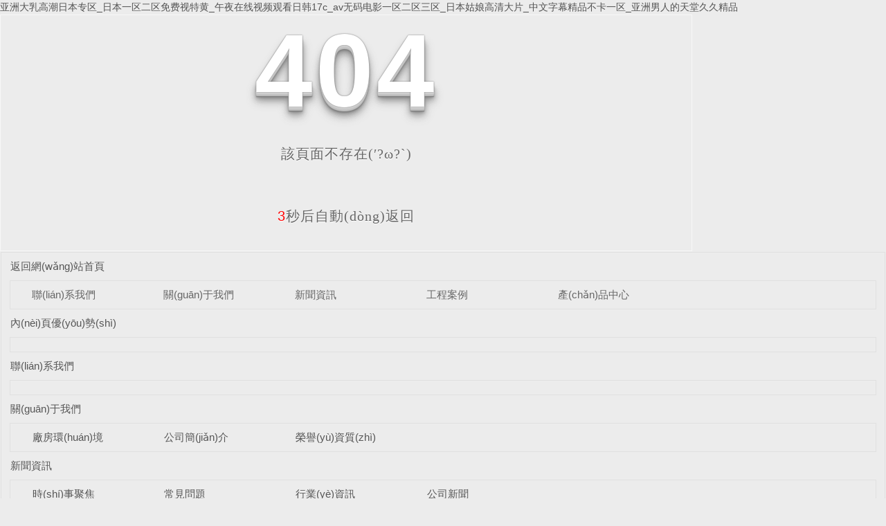

--- FILE ---
content_type: text/html
request_url: http://www.homcle.com/convertingequipment/modular-coating-lines/modular-coating-lines-mcl/
body_size: 76164
content:
<!DOCTYPE html



  PUBLIC "-//W3C//DTD XHTML 1.0 Transitional//EN" "http://www.w3.org/TR/xhtml1/DTD/xhtml1-transitional.dtd">
<html xmlns="http://www.w3.org/1999/xhtml">
<head>
<meta http-equiv="Content-Type" content="text/html; charset=utf-8" />
<meta name="viewport" content="width=device-width, initial-scale=1">
<title>&#23569;&#22919;&#21475;&#36848;&#19968;&#21306;&#20108;&#21306;&#19977;&#21306;&#44;&#32769;&#29275;&#24433;&#38498;&#22312;&#32447;&#25773;&#25918;&#19968;&#21306;&#20108;&#21306;</title>
<link rel="canonical" href="http://www.homcle.com/"/>
<link rel="stylesheet" type="text/css" href="/templates/pc_wjdh/css/css.css">
<link href="/templates/pc_wjdh/css/common.css" rel="stylesheet" type="text/css" />
<link href="/templates/pc_wjdh/css/sitemap.css" rel="stylesheet" type="text/css" />
<script src="/templates/pc_wjdh/js/n/WJDH_common.js"></script>
<style type="text/css">
#totalSecond {
color: red;
}
</style>
<style type="text/css">
html,
body,
div,
h1,
h2,
h3,
h4,
h5,
h6,
ul,
ol,
dl,
li,
dt,
dd,
p,
blockquote,
pre,
form,
fieldset,
table,
th,
td,
span,
input,
textarea {
margin: 0;
padding: 0;
}
body {
font-family: "Microsoft Yahei", Verdana, Arial, Helvetica, sans-serif;
width: 1000px;
font-size: 14px;
margin: 0 auto;
background-color: #ECECEC;
}
a {
cursor: pointer;
text-decoration: none;
}
a:link {
text-decoration: none;
color: #535353;
}
a:visited {
text-decoration: none;
color: #535353;
}
a:hover {
text-decoration: none;
color: #000000;
}
.demo {
width: 998px;
border: 1px #f7f7f7 solid;
padding: 30px 0;
}
.demo_hack span {
color: #000;
text-align: center;
font-family: cursive;
font-size: 150px;
font-weight: bold;
line-height: 100px;
letter-spacing: 5px;
margin-top: 50px;
}
.demo p:first-child {
text-align: center;
font-family: cursive;
font-size: 150px;
font-weight: bold;
line-height: 100px;
letter-spacing: 5px;
color: #fff;
}
.demo p:first-child span {
cursor: pointer;
text-shadow: 0px 0px 2px #686868,
0px 1px 1px #ddd,
0px 2px 1px #d6d6d6,
0px 3px 1px #ccc,
0px 4px 1px #c5c5c5,
0px 5px 1px #c1c1c1,
0px 6px 1px #bbb,
0px 7px 1px #777,
0px 8px 3px rgba(100, 100, 100, 0.4),
0px 9px 5px rgba(100, 100, 100, 0.1),
0px 10px 7px rgba(100, 100, 100, 0.15),
0px 11px 9px rgba(100, 100, 100, 0.2),
0px 12px 11px rgba(100, 100, 100, 0.25),
0px 13px 15px rgba(100, 100, 100, 0.3);
-webkit-transition: all .1s linear;
transition: all .1s linear;
}
.demo p:first-child span:hover {
text-shadow: 0px 0px 2px #686868,
0px 1px 1px #fff,
0px 2px 1px #fff,
0px 3px 1px #fff,
0px 4px 1px #fff,
0px 5px 1px #fff,
0px 6px 1px #fff,
0px 7px 1px #777,
0px 8px 3px #fff,
0px 9px 5px #fff,
0px 10px 7px #fff,
0px 11px 9px #fff,
0px 12px 11px #fff,
0px 13px 15px #fff;
-webkit-transition: all .1s linear;
transition: all .1s linear;
}
.demo p:not(:first-child) {
text-align: center;
color: #666;
font-family: cursive;
font-size: 20px;
text-shadow: 0 1px 0 #fff;
letter-spacing: 1px;
line-height: 2em;
margin-top: 50px;
}
.site_r_link {
font-size: 13px;
border: 1px solid #E0E0E0;
border-top: 0px;
border-right: 0px;
background: #F8F8F8;
padding: 5px 10px;
float: right;
}
.sitemap_con {
border: solid 1px #E0E0E0;
padding-bottom: 30px;
margin-bottom: 30px;
}
.siteMapBox{
border-color: transparent;
}
.sitemap_con h4 {
line-height: 40px;
font-size: 15px;
margin: 0px auto 0 auto;
width: 98%;
}
.sitemap_con h4 a:link {
color: #565656;
}
.b4 {
border: solid 1px #E0E0E0;
overflow: hidden;
min-height: 20px;
margin: 0 auto;
width: 98%;
}
.b4 ul {
padding: 0 11px;
}
.b4 li {
float: left;
line-height:40px !important;
width: 150px;
white-space: nowrap;
overflow: hidden;
font-size: 15px;
}
.b4 li a {
color: #666;
}
.siteMapBox{
margin-top: 0;
}
</style>
<meta name="baidu-site-verification" content="code-I4zvnhJaXH"/>
<meta http-equiv="Cache-Control" content="no-transform" />
<meta http-equiv="Cache-Control" content="no-siteapp" />
<script>var V_PATH="/";window.onerror=function(){ return true; };</script>
</head>
<body>
<h1><a href="http://www.homcle.com/">&#20122;&#27954;&#22823;&#20083;&#39640;&#28526;&#26085;&#26412;&#19987;&#21306;&#95;&#26085;&#26412;&#19968;&#21306;&#20108;&#21306;&#20813;&#36153;&#35270;&#29305;&#40644;&#95;&#21320;&#22812;&#22312;&#32447;&#35270;&#39057;&#35266;&#30475;&#26085;&#38889;&#49;&#55;&#99;&#95;&#97;&#118;&#26080;&#30721;&#30005;&#24433;&#19968;&#21306;&#20108;&#21306;&#19977;&#21306;&#95;&#26085;&#26412;&#22993;&#23064;&#39640;&#28165;&#22823;&#29255;&#95;&#20013;&#25991;&#23383;&#24149;&#31934;&#21697;&#19981;&#21345;&#19968;&#21306;&#95;&#20122;&#27954;&#30007;&#20154;&#30340;&#22825;&#22530;&#20037;&#20037;&#31934;&#21697;</a></h1><div id="tvpf6" class="pl_css_ganrao" style="display: none;"><li id="tvpf6"></li><legend id="tvpf6"></legend><listing id="tvpf6"><abbr id="tvpf6"></abbr></listing><form id="tvpf6"><th id="tvpf6"><style id="tvpf6"></style></th></form><sup id="tvpf6"><label id="tvpf6"><u id="tvpf6"><acronym id="tvpf6"></acronym></u></label></sup><video id="tvpf6"></video><s id="tvpf6"><u id="tvpf6"><progress id="tvpf6"><legend id="tvpf6"></legend></progress></u></s><meter id="tvpf6"><sup id="tvpf6"><noframes id="tvpf6"><thead id="tvpf6"></thead></noframes></sup></meter><pre id="tvpf6"></pre><label id="tvpf6"><ul id="tvpf6"></ul></label><var id="tvpf6"><b id="tvpf6"><thead id="tvpf6"></thead></b></var><menu id="tvpf6"><b id="tvpf6"><legend id="tvpf6"><pre id="tvpf6"></pre></legend></b></menu><label id="tvpf6"><ul id="tvpf6"></ul></label><legend id="tvpf6"><dfn id="tvpf6"><pre id="tvpf6"></pre></dfn></legend><label id="tvpf6"></label><em id="tvpf6"></em><pre id="tvpf6"><ul id="tvpf6"><tfoot id="tvpf6"></tfoot></ul></pre><thead id="tvpf6"></thead><th id="tvpf6"><pre id="tvpf6"></pre></th><dl id="tvpf6"><noframes id="tvpf6"><sub id="tvpf6"><rt id="tvpf6"></rt></sub></noframes></dl><form id="tvpf6"><meter id="tvpf6"><cite id="tvpf6"><track id="tvpf6"></track></cite></meter></form><meter id="tvpf6"></meter><label id="tvpf6"><button id="tvpf6"><span id="tvpf6"><input id="tvpf6"></input></span></button></label><track id="tvpf6"><sub id="tvpf6"></sub></track><dfn id="tvpf6"></dfn><progress id="tvpf6"><strong id="tvpf6"><small id="tvpf6"><address id="tvpf6"></address></small></strong></progress><form id="tvpf6"></form><dfn id="tvpf6"><center id="tvpf6"><dl id="tvpf6"><optgroup id="tvpf6"></optgroup></dl></center></dfn><small id="tvpf6"></small><progress id="tvpf6"></progress><tr id="tvpf6"><menu id="tvpf6"><ul id="tvpf6"></ul></menu></tr><strike id="tvpf6"><nobr id="tvpf6"><center id="tvpf6"><acronym id="tvpf6"></acronym></center></nobr></strike><input id="tvpf6"><small id="tvpf6"></small></input><rp id="tvpf6"></rp><dl id="tvpf6"><optgroup id="tvpf6"><delect id="tvpf6"><th id="tvpf6"></th></delect></optgroup></dl><menu id="tvpf6"><small id="tvpf6"><legend id="tvpf6"><strong id="tvpf6"></strong></legend></small></menu><tbody id="tvpf6"><input id="tvpf6"><small id="tvpf6"></small></input></tbody><form id="tvpf6"></form><u id="tvpf6"><samp id="tvpf6"><fieldset id="tvpf6"><video id="tvpf6"></video></fieldset></samp></u><samp id="tvpf6"></samp><video id="tvpf6"><dd id="tvpf6"></dd></video><small id="tvpf6"></small><tr id="tvpf6"><xmp id="tvpf6"><cite id="tvpf6"><rp id="tvpf6"></rp></cite></xmp></tr><tfoot id="tvpf6"></tfoot><label id="tvpf6"></label><center id="tvpf6"><pre id="tvpf6"><output id="tvpf6"><strike id="tvpf6"></strike></output></pre></center><tt id="tvpf6"></tt><source id="tvpf6"><tbody id="tvpf6"><ins id="tvpf6"></ins></tbody></source><sup id="tvpf6"><dfn id="tvpf6"><center id="tvpf6"></center></dfn></sup><form id="tvpf6"><input id="tvpf6"><tr id="tvpf6"></tr></input></form></div>
<!--404開始-->
<!--[if !IE]><!-->
<div   id="6imp6zuev"   class="demo">
  <p align="center"> <span>4</span><span>0</span><span>4</span></p>
  <p align="center"> 該頁面不存在(′?ω?`)</p>
  <p align="center"><span id="totalSecond">5</span>秒后自動(dòng)返回</p>
</div>
<!--<![endif]-->
<!--[if IE 7]>   <div   id="6imp6zuev"   class="demo_hack">    <p align="center"><br><br><span>4</span><span>0</span><span>4</span></p>    <p align="center">該頁面不存在(′?ω?`)</p>  </div>   <![endif]-->
<!--[if IE 8]>    <div   id="6imp6zuev"   class="demo_hack">    <p align="center"><br><br><span>4</span><span>0</span><span>4</span></p>    <p align="center">該頁面不存在(′?ω?`)</p>  </div>  <![endif]-->
<!--[if IE 9]>    <div   id="6imp6zuev"   class="demo_hack">    <p align="center"><br><br><span>4</span><span>0</span><span>4</span></p>    <p align="center">該頁面不存在(′?ω?`)</p>  </div>  <![endif]-->
<!--404結(jié)束-->
<div   id="6imp6zuev"   class="siteMap">
  <div   id="6imp6zuev"   class="siteMapBox">
    <div   id="6imp6zuev"   class="sitemap_con main">
      <h4> <a href="/" class="fourandfour">返回網(wǎng)站首頁</a></h4>
      <div   id="6imp6zuev"   class="b4">
        <ul>
          
          <li id="6imp6zuev"    class=""><a href="http://www.homcle.com/contact/" title="聯(lián)系我們">聯(lián)系我們</a></li>
          
          <li id="6imp6zuev"    class=""><a href="http://www.homcle.com/about/" title="關(guān)于我們">關(guān)于我們</a></li>
          
          <li id="6imp6zuev"    class=""><a href="http://www.homcle.com/news/" title="新聞資訊">新聞資訊</a></li>
          
          <li id="6imp6zuev"    class=""><a href="http://www.homcle.com/case/" title="工程案例">工程案例</a></li>
          
          <li id="6imp6zuev"    class=""><a href="http://www.homcle.com/products/" title="產(chǎn)品中心">產(chǎn)品中心</a></li>
          
        </ul>
        <div   id="6imp6zuev"   class="clear"> </div>
      </div>
      
      <h4> <a href="http://www.homcle.com/youshi/" title="內(nèi)頁優(yōu)勢(shì)" class="fourandfour">內(nèi)頁優(yōu)勢(shì)</a></h4>
      <div   id="6imp6zuev"   class="b4">
        <ul>
          
        </ul>
        <div   id="6imp6zuev"   class="clear"> </div>
      </div>
      
      <h4> <a href="http://www.homcle.com/contact/" title="聯(lián)系我們" class="fourandfour">聯(lián)系我們</a></h4>
      <div   id="6imp6zuev"   class="b4">
        <ul>
          
        </ul>
        <div   id="6imp6zuev"   class="clear"> </div>
      </div>
      
      <h4> <a href="http://www.homcle.com/about/" title="關(guān)于我們" class="fourandfour">關(guān)于我們</a></h4>
      <div   id="6imp6zuev"   class="b4">
        <ul>
          
          <li>
            <h4> <a href="http://www.homcle.com/album/" title="廠房環(huán)境" target="_blank"  >廠房環(huán)境</a></h4>
            
          </li>
          
          <li>
            <h4> <a href="http://www.homcle.com/aboutus/" title="公司簡(jiǎn)介" target="_blank"  >公司簡(jiǎn)介</a></h4>
            
          </li>
          
          <li>
            <h4> <a href="http://www.homcle.com/honor/" title="榮譽(yù)資質(zhì)" target="_blank"  >榮譽(yù)資質(zhì)</a></h4>
            
          </li>
          
        </ul>
        <div   id="6imp6zuev"   class="clear"> </div>
      </div>
      
      <h4> <a href="http://www.homcle.com/news/" title="新聞資訊" class="fourandfour">新聞資訊</a></h4>
      <div   id="6imp6zuev"   class="b4">
        <ul>
          
          <li>
            <h4> <a href="http://www.homcle.com/aktuelle/" title="時(shí)事聚焦" target="_blank"  >時(shí)事聚焦</a></h4>
            
          </li>
          
          <li>
            <h4> <a href="http://www.homcle.com/questio/" title="常見問題" target="_blank"  >常見問題</a></h4>
            
          </li>
          
          <li>
            <h4> <a href="http://www.homcle.com/yyxw/" title="行業(yè)資訊" target="_blank"  >行業(yè)資訊</a></h4>
            
          </li>
          
          <li>
            <h4> <a href="http://www.homcle.com/meitibaodao/" title="公司新聞" target="_blank"  >公司新聞</a></h4>
            
          </li>
          
        </ul>
        <div   id="6imp6zuev"   class="clear"> </div>
      </div>
      
      <h4> <a href="http://www.homcle.com/case/" title="工程案例" class="fourandfour">工程案例</a></h4>
      <div   id="6imp6zuev"   class="b4">
        <ul>
          
        </ul>
        <div   id="6imp6zuev"   class="clear"> </div>
      </div>
      
      <h4> <a href="http://www.homcle.com/products/" title="產(chǎn)品中心" class="fourandfour">產(chǎn)品中心</a></h4>
      <div   id="6imp6zuev"   class="b4">
        <ul>
          
          <li>
            <h4> <a href="http://www.homcle.com/p4/" title="電力配件" target="_blank"  >電力配件</a></h4>
            
          </li>
          
          <li>
            <h4> <a href="http://www.homcle.com/p3/" title="緊固件" target="_blank"  >緊固件</a></h4>
            
          </li>
          
          <li>
            <h4> <a href="http://www.homcle.com/p1/" title="激光切割" target="_blank"  >激光切割</a></h4>
            
          </li>
          
          <li>
            <h4> <a href="http://www.homcle.com/p2/" title="鋼結(jié)構(gòu)" target="_blank"  >鋼結(jié)構(gòu)</a></h4>
            
          </li>
          
        </ul>
        <div   id="6imp6zuev"   class="clear"> </div>
      </div>
      
    </div>
  </div>
</div>
<script src="/templates/pc_wjdh/js/n/404.js" type="text/javascript"></script>

<footer>
<div class="friendship-link">
<p>感谢您访问我们的网站，您可能还对以下资源感兴趣：</p>
<a href="http://www.homcle.com/" title="&#20122;&#27954;&#22823;&#20083;&#39640;&#28526;&#26085;&#26412;&#19987;&#21306;&#95;&#26085;&#26412;&#19968;&#21306;&#20108;&#21306;&#20813;&#36153;&#35270;&#29305;&#40644;&#95;&#21320;&#22812;&#22312;&#32447;&#35270;&#39057;&#35266;&#30475;&#26085;&#38889;&#49;&#55;&#99;&#95;&#97;&#118;&#26080;&#30721;&#30005;&#24433;&#19968;&#21306;&#20108;&#21306;&#19977;&#21306;&#95;&#26085;&#26412;&#22993;&#23064;&#39640;&#28165;&#22823;&#29255;&#95;&#20013;&#25991;&#23383;&#24149;&#31934;&#21697;&#19981;&#21345;&#19968;&#21306;&#95;&#20122;&#27954;&#30007;&#20154;&#30340;&#22825;&#22530;&#20037;&#20037;&#31934;&#21697;">&#20122;&#27954;&#22823;&#20083;&#39640;&#28526;&#26085;&#26412;&#19987;&#21306;&#95;&#26085;&#26412;&#19968;&#21306;&#20108;&#21306;&#20813;&#36153;&#35270;&#29305;&#40644;&#95;&#21320;&#22812;&#22312;&#32447;&#35270;&#39057;&#35266;&#30475;&#26085;&#38889;&#49;&#55;&#99;&#95;&#97;&#118;&#26080;&#30721;&#30005;&#24433;&#19968;&#21306;&#20108;&#21306;&#19977;&#21306;&#95;&#26085;&#26412;&#22993;&#23064;&#39640;&#28165;&#22823;&#29255;&#95;&#20013;&#25991;&#23383;&#24149;&#31934;&#21697;&#19981;&#21345;&#19968;&#21306;&#95;&#20122;&#27954;&#30007;&#20154;&#30340;&#22825;&#22530;&#20037;&#20037;&#31934;&#21697;</a>

<div class="friend-links">


</div>
</div>

</footer>


<a href="http://m.hildaswj.com" target="_blank">亚洲日本无码一区二区</a>|
<a href="http://m.painmanagementscottsdale.com" target="_blank">国产成人精品日本亚洲79</a>|
<a href="http://www.hobsonsbaychurches.com" target="_blank">国产精品原创巨作无遮挡</a>|
<a href="http://www.binaryoptionstip.com" target="_blank">日韩精品无码一区AAA片</a>|
<a href="http://m.zayzee.com" target="_blank">午夜一区欧美二区高清三区</a>|
<a href="http://www.txyue.com" target="_blank">亚洲欧美日韩动漫一区</a>|
<a href="http://www.gtvip.net" target="_blank">亚洲国产精品嫩草影院</a>|
<a href="http://yuyu99.cn" target="_blank">国产农村妇女一级AAAA黄毛片</a>|
<a href="http://m.vebtec.com" target="_blank">日韩欧洲亚洲AV无码精品</a>|
<a href="http://robinherr.com" target="_blank">精品国产偷窥一区二区久久</a>|
<a href="http://rootedinchrist.net" target="_blank">欧美亚洲国产日韩一区二区三区</a>|
<a href="http://www.mrbeluga.com" target="_blank">久久伊人精品欧美日韩精品</a>|
<a href="http://www.qdzykj.com" target="_blank">经典三级久久久久</a>|
<a href="http://cereallyserena.com" target="_blank">国产一级黄色片段</a>|
<a href="http://m.feicui88.cn" target="_blank">色欲久久综合网天天高清视频</a>|
<a href="http://m.ornzuw.cn" target="_blank">国产熟女一区二区三区五月婷</a>|
<a href="http://www.logobrother.cn" target="_blank">国产三级片在线免费观看</a>|
<a href="http://m.icietlanature.com" target="_blank">亚洲欧美人成无码苍井空</a>|
<a href="http://hildaswj.com" target="_blank">最近免费中文字幕大全免费版视频</a>|
<a href="http://www.icoachyouwin.com" target="_blank">久久久久久久久免费影院</a>|
<a href="http://m.daisyinthewillows.com" target="_blank">国产在线视精品在一区二区</a>|
<a href="http://www.elstreeteducational.com" target="_blank">亚洲精品无码中文久久久</a>|
<a href="http://m.oufuruinj.com.cn" target="_blank">蜜臀98精品国产免费观看</a>|
<a href="http://www.njqiaokun.com" target="_blank">日韩一级欧美一级特黄</a>|
<a href="http://m.shsuo.com" target="_blank">手机看片精品国产福利</a>|
<a href="http://www.softwareindustriale.com" target="_blank">久久区二区干Bβⅹⅹ</a>|
<a href="http://m.driverfolder.com" target="_blank">四虎影视成人永久免费观看视频</a>|
<a href="http://ulao.com.cn" target="_blank">一级特黄AAA毛片在线视频</a>|
<a href="http://www.dergicin.com" target="_blank">亚洲精品v欧洲精品v日韩精品</a>|
<a href="http://m.ycjl9.net" target="_blank">国产精自产拍久久久久久蜜</a>|
<a href="http://m.hasesjournal.com" target="_blank">欧美高清在线精品一区</a>|
<a href="http://realxxxwives.com" target="_blank">97超级碰碰人妻</a>|
<a href="http://www.striversielts.com" target="_blank">亚洲日韩精品欧美一区二区三区不卡</a>|
<a href="http://m.guanchanggift.com" target="_blank">免费精品国产人妻国语三上优雅</a>|
<a href="http://www.njsdwx.cn" target="_blank">天天在线欧美精品免费看</a>|
<a href="http://www.funwear.cn" target="_blank">77se77亚洲欧美在线</a>|
<a href="http://m.digitalautodrive.com" target="_blank">99久久精品欧美日韩国产</a>|
<a href="http://www.vdsolar.com" target="_blank">人人澡人人澡人人看添AV</a>|
<a href="http://m.payone.com.cn" target="_blank">一级高清大婬片国产</a>|
<a href="http://sig-golf.com" target="_blank">精品国产一区AV天美传媒</a>|
<a href="http://6a8a.cn" target="_blank">在线人成免费视频</a>|
<a href="http://m.impressionscustomdesigns.com" target="_blank">国产成人18黄网站免费观看</a>|
<a href="http://nianou.cn" target="_blank">国产麻豆精品一区</a>|
<a href="http://m.localherodesign.com" target="_blank">日韩精品免费福利</a>|
<a href="http://www.malvenglish.cn" target="_blank">日韩一级毛A片免费观看</a>|
<a href="http://m.ocpr.cn" target="_blank">黄色三级片免费看中文</a>|
<a href="http://m.robinherr.com" target="_blank">国内伦精品一区二区三区在线观看</a>|
<a href="http://www.wonderwarmerscoolers.com" target="_blank">亚洲高清无码第一</a>|
<a href="http://www.drtevents.com" target="_blank">久久人人爽人人爽人人AV东京热</a>|
<a href="http://my-qq.com" target="_blank">亚洲欧美日本a∨天堂</a>|
<a href="http://m.nunchaku-do.com" target="_blank">日韩国产中文亚洲</a>|
<a href="http://moneyworksmagazine.com" target="_blank">97SE亚洲国产综合自在线观看</a>|
<a href="http://www.djecstasy.com" target="_blank">国产亚洲欧洲人人网</a>|
<a href="http://m.hipigeon.com" target="_blank">亚洲中文天堂最新版在线www</a>|
<a href="http://www.owgun.com" target="_blank">久久艳务乳肉豪妇荡乳A片</a>|
<a href="http://m.dxcyys.com" target="_blank">国产白嫩漂亮美女在线观看</a>|
<a href="http://qstw.cn" target="_blank">亚洲成色7777777久久</a>|
<a href="http://m.userexperiencetalk.com" target="_blank">精品国产亚洲一区二区三区</a>|
<a href="http://wabisabicateringservice.com" target="_blank">国产偷国产偷亚洲高清日韩</a>|
<a href="http://m.zhengjianfanyi.com" target="_blank">成人亚洲欧美在线观看</a>|
<a href="http://kingdombuiltresources.com" target="_blank">国产一级特大黄毛片</a>|
<a href="http://m.skybright-led.cn" target="_blank">国产精品一区二区三区高清不卡</a>|
<a href="http://erinungerwrites.com" target="_blank">亚洲久久无码av</a>|
<a href="http://www.triagetouch.com" target="_blank">少妇中文字幕久久一区</a>|
<a href="http://groeschel-lab.com" target="_blank">东京热无码人妻一区二区AV</a>|
<a href="http://www.zjjwlszg.com.cn" target="_blank">亚洲顶级AV片一区二区</a>|
<a href="http://m.aratedpainters.com" target="_blank">蜜桃av久久久亚洲精品</a>|
<a href="http://xaltqx.com" target="_blank">亚洲VA中文字幕不卡无码</a>|
<a href="http://m.nvyuan.cn" target="_blank">最新在线精品国自产拍福利</a>|
<a href="http://m.eu-bikes.com" target="_blank">影音先锋资源av不撸</a>|
<a href="http://szkjjx.com" target="_blank">999ZYZ玖玖资源站永久无码</a>|
<a href="http://www.mlpq.com.cn" target="_blank">亚洲色大成网站www永久在线观看</a>|
<a href="http://www.dgsys.cn" target="_blank">97无码人妻精品免费一区二区</a>|
<a href="http://m.yameiwy.com.cn" target="_blank">一区精品福利在线</a>|
<a href="http://seslikar.com" target="_blank">亚洲国产综合人成综合网站</a>|
<a href="http://m.30499.cn" target="_blank">久久久午夜精品福利内容</a>|
<a href="http://m.shades-of-red.com" target="_blank">中文久久乱码一区二区</a>|
<a href="http://www.ycjl9.net" target="_blank">中文字幕一区日韩精品</a>|
<a href="http://vistaarts.cn" target="_blank">日韩高清不卡在线</a>|
<a href="http://m.dietzcatering.com" target="_blank">国产亚洲精品字幕在线观看</a>|
<a href="http://m.jcyygt.com" target="_blank">天天干天天射天天干高清</a>|
<a href="http://m.daimlerbenzmuseum.com" target="_blank">精品国产三级a∨在线欧美</a>|
<a href="http://m.51ocean.cn" target="_blank">亚洲第一无码专区天堂</a>|
<a href="http://lequangha.com" target="_blank">国产精品日韩在线w逆</a>|
<a href="http://m.sxysmc.com" target="_blank">性欧美精品一区二区三区在线播放資訊</a>|
<a href="http://ynmzzs.cn" target="_blank">亚洲第一日本欧美分类</a>|
<a href="http://m.07marketing.com" target="_blank">制服丝袜中文字幕丝袜专区</a>|
<a href="http://www.wildsixteen.com" target="_blank">免费无码又爽又刺激高潮视频</a>|
<a href="http://m.ytjhcb.com" target="_blank">国产尤物精品一区二区三区</a>|
<a href="http://m.deepaoi.com" target="_blank">日韩精品AV无码一区二区三区</a>|
<a href="http://m.ahjhw.com" target="_blank">精品国产高清a毛片</a>|
<a href="http://inspirentertainment.com" target="_blank">18禁免费无码无遮挡不卡网站</a>|
<a href="http://www.goodlifemedicalservices.com" target="_blank">国产精品美脚玉足脚交欧美</a>|
<a href="http://pk10zhanshu.com" target="_blank">久久99热精品免费观看</a>|
<a href="http://zskjkj.com" target="_blank">亚洲精久久一区二区三区</a>|
<a href="http://pojfc.com" target="_blank">亚洲乱码国产乱码精品精姦</a>|
<a href="http://m.detailformen.com" target="_blank">久久久久久久久免费</a>|
<a href="http://alvas.cn" target="_blank">精品蜜臀久久久久99网站</a>|
<a href="http://m.zhhlk.cn" target="_blank">亚洲午夜无码久久久久软件</a>|
<a href="http://realxxxwives.com" target="_blank">最近2018中文字幕2019高清</a>|
<a href="http://m.cnwlyx.com" target="_blank">91日韩精品一区</a>|
<a href="http://m.ycjl9.net" target="_blank">久久99精品国产自在现线小黄鸭</a>|
<a href="http://cialisbuffett.com" target="_blank">亚洲国产av人奶水出来了</a>|
<a href="http://liuyishan.cn" target="_blank">久久亚洲精品无码aⅴ大香</a>|
<a href="http://www.protecsecurityal.com" target="_blank">免费观看黄网站在线播放</a>|
<a href="http://m.icecreamists.com" target="_blank">中文字幕av久久爽一区</a>|
<a href="http://www.russcourvillebarberandstylist.com" target="_blank">国语精品自产拍在线观看网站</a>|
<a href="http://www.procontra.cn" target="_blank">亚洲综合无码AV一区二区精品</a>|
<a href="http://www.bpbtj.cn" target="_blank">亚洲成人一二三区av</a>|
<a href="http://www.anzai542.cn" target="_blank">无码少妇一区二区三区视频</a>|
<a href="http://m.qm88.cn" target="_blank">最新精品视频2020在线视频</a>|
<a href="http://cpjqfg.cn" target="_blank">久久精品少妇黄色片</a>|
<a href="http://www.horndesignsblog.com" target="_blank">日韩欧美网色色多多视频免费</a>|
<a href="http://www.the-buddhas.com" target="_blank">日韩精品a在线视频</a>|
<a href="http://0756mall.com" target="_blank">国产91最新在线</a>|
<a href="http://www.genesis-ece.com" target="_blank">男人的天堂国产在线视频</a>|
<a href="http://www.weatherproofing-plus.com" target="_blank">久久国产欧美一区二区免费看</a>|
<a href="http://m.down369.cn" target="_blank">久久区二区干Bβⅹⅹ</a>|
<a href="http://final4u.com" target="_blank">日本高清色视频免费</a>|
<a href="http://www.top20news.com" target="_blank">精品国产综合久久尤物</a>|
<a href="http://lasuavy.com" target="_blank">日韩av无码不卡</a>|
<a href="http://uisports.cn" target="_blank">国产一区二区三区免费播放</a>|
<a href="http://noophlogic.com" target="_blank">精品久久久无码人妻字幂</a>|
<a href="http://jk700.com" target="_blank">久久人人97超碰caoporen</a>|
<a href="http://zjushine.com" target="_blank">亚洲制服丝袜系列av无码</a>|
<a href="http://m.lawbench.net" target="_blank">午夜精品久久久久成人</a>|
<a href="http://www.iyepu.cn" target="_blank">超清中文乱码字幕在线观看</a>|
<a href="http://www.docchiffer.com" target="_blank">国产欧美日韩中文久久擁有海量影視資源</a>|
<a href="http://yiquntech.cn" target="_blank">国产日产精品久久久久快鸭</a>|
<a href="http://fhmotor.com" target="_blank">无码人妻久久一区二区三区</a>|
<a href="http://guiagoias.com" target="_blank">日韩精品a在线视频</a>|
<a href="http://www.pro3.cn" target="_blank">亚洲一区二区三区国产精华液</a>|
<a href="http://tianseyiwan.com" target="_blank">国产精品高清网站</a>|
<a href="http://m.mambodocman.com" target="_blank">无码人妻精品一区二区三区99仓本</a>|
<a href="http://m.123gv.com" target="_blank">日韩欧美一区二区不卡在线观看</a>|
<a href="http://m.njydhb.com" target="_blank">成人精品动漫一区二区</a>|
<a href="http://m.0731lvyou.cn" target="_blank">精品99少妇二区</a>|
<a href="http://www.economicexperiments.com" target="_blank">日韩精品福利无码专区免费</a>|
<a href="http://lvshengtex.com" target="_blank">在线亚洲欧美一区</a>|
<a href="http://m.normasym.com" target="_blank">歪歪漫画sss韩漫画在线</a>|
<a href="http://www.workplacechemistry.com" target="_blank">日本无吗无卡v免费清高清</a>|
<a href="http://sh-zhizhuo.com" target="_blank">久久亚洲精品人成综合网</a>|
<a href="http://www.bjyb100.net" target="_blank">乳尖乱颤娇喘连连A片在线观看</a>|
<a href="http://dvimagery.com" target="_blank">久久人人爽人人爽人人片AV超碰</a>|
<a href="http://www.terren.com.cn" target="_blank">国产午夜福利100集发布</a>|
<a href="http://www.dragonexplorer.com" target="_blank">中文岛国精品亚洲一区</a>|
<a href="http://mikhailedoshin.com" target="_blank">2021国产精品卡一卡二卡三</a>|
<a href="http://www.zuchezz.com" target="_blank">国产亚洲精品精品国产亚洲综合</a>|
<a href="http://m.todopintores.com" target="_blank">久久亚洲一区二区三区舞蹈</a>|
<a href="http://huataijt.com" target="_blank">国产成人AV男人的天堂</a>|
<a href="http://twiskerstoken.com" target="_blank">国产一级久久黄AAA级</a>|
<a href="http://www.dolcesalatobistrot.com" target="_blank">欧美人妻精品一区二区三区</a>|
<a href="http://www.christianpatriots.net" target="_blank">亚洲精品国自产拍在线观看</a>|
<a href="http://ocpr.cn" target="_blank">级r片内射在线视频播放</a>|
<a href="http://szhswz.com" target="_blank">免费乱理伦片在线观看八戒</a>|
<a href="http://www.zjhyls.com" target="_blank">久久精品无码Aa精品毛片</a>|
<a href="http://m.retailwhitelabel.com" target="_blank">激性欧美激情在线</a>|
<a href="http://m.rugbybits.com" target="_blank">蜜桃AV国内精品自在线拍</a>|
<a href="http://www.thesignagesolution.com" target="_blank">亚洲精品AV无码永久无码</a>|
<a href="http://votednews.com" target="_blank">91精品尤物在线播放</a>|
<a href="http://www.bpbtj.cn" target="_blank">天天干在线免费视频</a>|
<a href="http://doctorspass.com" target="_blank">五月AV综合AV国产AV</a>|
<a href="http://m.haoyifen.net" target="_blank">国产剧情aa级特黄视频免费看</a>|
<a href="http://m.anzai542.cn" target="_blank">久久久AV波多野一区二区</a>|
<a href="http://m.volpi.com.cn" target="_blank">亚洲欧美日韩在线一区天天看</a>|
<a href="http://www.tbqss.com" target="_blank">在线看不卡日韩av</a>|
<a href="http://willtolivenz.com" target="_blank">无码熟妇人妻AV影音先锋</a>|
<a href="http://www.anna-lisovskaya.com" target="_blank">樱桃视频大全版在线观看</a>|
<a href="http://m.7010.com.cn" target="_blank">免费人成网站在线观看不卡</a>|
<a href="http://xaltqx.com" target="_blank">亚洲综合久久无码色噜噜赖水</a>|
<a href="http://www.7p7x.com.cn" target="_blank">亚洲av日韩av无码裸体尤物</a>|
<a href="http://wonderhot-coldpack.com" target="_blank">国产熟女丝袜高跟视频</a>|
<a href="http://daongocnghisonhotel.com" target="_blank">亚洲日韩精品AV无码麻豆</a>|
<a href="http://solidpresence.com" target="_blank">露脸在线不卡一区二区三区</a>|
<a href="http://m.saozhuo.cn" target="_blank">成人做爰A片免费看网站找不到了</a>|
<a href="http://www.standardness.com" target="_blank">2828无码高潮毛片</a>|
<a href="http://m.laura-morales.com" target="_blank">最近中文字幕mv在线资源</a>|
<a href="http://www.kraken-polska.com" target="_blank">亚洲综合在线777米奇</a>|
<a href="http://m.47571.cn" target="_blank">久热中文字幕无码视频</a>|
<a href="http://m.pimazi.com" target="_blank">国产一级二级免费观看</a>|
<a href="http://m.helpvictoria.com" target="_blank">国产极品美女视频福利</a>|
<a href="http://pix1000.com" target="_blank">亚洲春色中文字幕久久久</a>|
<a href="http://m.xiaocuixiong.com" target="_blank">无码中文字幕一一区二区三区</a>|
<a href="http://m.hillerengineering.com" target="_blank">青青青在线视频国产18</a>|
<a href="http://m.edwardstur.com" target="_blank">有码中文AV无码中文AV</a>|
<a href="http://m.o-lounge.com" target="_blank">成熟亚洲妇女毛茸茸的性画廊</a>|
<a href="http://www.c69676.com" target="_blank">国产99久久久国产精品免费看</a>|
<a href="http://mandurahcity.com" target="_blank">av在线播放一本久</a>|
<a href="http://freightminertech.com" target="_blank">亚洲国产精品一区二区三区在线观看</a>|
<a href="http://m.nana-doll.com" target="_blank">欧美精品入口麻豆</a>|
<a href="http://lakefrontbb.com" target="_blank">中文字幕AV日韩精品一区二区</a>|
<a href="http://www.radicalexistence.com" target="_blank">日韩AV无码免费播放</a>|
<a href="http://partoperfect.com" target="_blank">国产亚洲精品AA片在线播放天</a>|
<a href="http://thequalitics.com" target="_blank">亚洲日韩欧美一区二区麻豆</a>|
<a href="http://www.fjmrw.cn" target="_blank">国产成人乱色伦区</a>|
<a href="http://m.wonderhot-coldpack.com" target="_blank">一级视频在线观看完整版</a>|
<a href="http://www.v1415.cn" target="_blank">午夜伦4480yy私人影院久久</a>|
<a href="http://m.deepstep.cn" target="_blank">午夜夫妻试看120国产</a>|
<a href="http://www.xayfscyh.com" target="_blank">亚洲熟女乱综合一区二区在线</a>|
<a href="http://m.da91.cn" target="_blank">久久精品这里只有精99品</a>|
<a href="http://m.lawbench.net" target="_blank">性高朝久久久久久久齐齐</a>|
<a href="http://wjhong.cn" target="_blank">人妻少妇偷人精品视频</a>|
<a href="http://lilgreenie.com" target="_blank">麻豆精品久久久久久久99蜜桃</a>|
<a href="http://hzbypm.com" target="_blank">极品美女高潮呻吟国产剧情</a>|
<a href="http://m.1ycx8.cn" target="_blank">一级黄色大片视频在线观看视频</a>|
<a href="http://m.i-cto.com" target="_blank">在线亚洲视频网站WWW色</a>|
<a href="http://m.gianlacanilao.com" target="_blank">久久国产精品2020免费</a>|
<a href="http://yinali.com" target="_blank">性欧美大战久久久久久久久</a>|
<a href="http://m.gooclik.com" target="_blank">欧美精品中文字幕亚洲专区</a>|
<a href="http://m.mvpsportsasia.com" target="_blank">婷婷六月综合缴情在线</a>|
<a href="http://valuegrowthworkshop.com" target="_blank">99久久精品无码免费视频播放</a>|
<a href="http://www.mrbeluga.com" target="_blank">中文国产特黄特色在线视频</a>|
<a href="http://bbydy.com" target="_blank">国语精品自产拍在线观看网站</a>|
<a href="http://m.kuazhun.cn" target="_blank">久久人人97超碰caoporen</a>|
<a href="http://m.wbbj.cn" target="_blank">亚洲手机在线人成网站</a>|
<a href="http://m.wisehouse.com.cn" target="_blank">中国精品少妇hd</a>|
<a href="http://www.gzdfhzp.cn" target="_blank">亚洲综合在线视频在线观看</a>|
<a href="http://m.pwaj.cn" target="_blank">天堂а√在线最新版在线</a>|
<a href="http://m.sbcoo.com" target="_blank">在线人成免费视频</a>|
<a href="http://m.europejobsnetwork.com" target="_blank">成熟人妻av无码专区</a>|
<a href="http://m.bizicenter.com" target="_blank">少妇内射兰兰久久</a>|
<a href="http://m.myhuainan.cn" target="_blank">人妻精品少妇二区</a>|
<a href="http://daiyun990.cn" target="_blank">欧美精品v欧洲精品黑人</a>|
<a href="http://bbjdchem.com" target="_blank">玖玖资源站无码专区</a>|
<a href="http://www.eatbloglove.com" target="_blank">久久久久青草大香综合精品</a>|
<a href="http://final4u.com" target="_blank">亚洲精品国产综合99久久一区</a>|
<a href="http://www.ourlovelydeseret.com" target="_blank">欧美一级激情在线观看</a>|
<a href="http://m.totcast.com" target="_blank">日本精品高清一区二区</a>|
<a href="http://mallorcavillascavite.com" target="_blank">欧美午夜精品一区二区三区</a>|
<a href="http://m.languagehome.cn" target="_blank">欧美日韩亚洲精品一二三区</a>|
<a href="http://www.ywjrb.net" target="_blank">亚洲乱码AV中文区无码乱码久久动漫</a>|
<a href="http://www.nebraskadaily.com" target="_blank">欧美国产日产一区二区</a>|
<a href="http://m.servesea.com" target="_blank">亚洲综合色区另类小说</a>|
<a href="http://www.dichromagic.com" target="_blank">国产一级av影院</a>|
<a href="http://m.91463.cn" target="_blank">亚洲性久久久影院</a>|
<a href="http://m.deepstep.cn" target="_blank">日韩高清在线毛片</a>|
<a href="http://wwwwomai.com" target="_blank">在线观看AV永久网站</a>|
<a href="http://agiderm.com" target="_blank">日韩av无码不卡</a>|
<a href="http://moniqueperera.com" target="_blank">大地资源9中文在线观看</a>|
<a href="http://qqi2002.com" target="_blank">亚洲鲁丝片一区二区三区</a>|
<a href="http://www.ynysybwl.com" target="_blank">成人性生交无码免费看</a>|
<a href="http://www.amatuerteen.com" target="_blank">国产在线91精品观看不卡</a>|
<a href="http://m.fellacaters.com" target="_blank">欧美日韩国产免费影院</a>|
<a href="http://wxvera.com" target="_blank">久久黄色一级片免费看</a>|
<a href="http://www.btc-billionaire.com" target="_blank">国产精品26uuu观看</a>|
<a href="http://www.removalswrexham.com" target="_blank">久久久无码精品一区二</a>|
<a href="http://worldknowledges.com" target="_blank">欧美日韩91色亚洲一区</a>|
<a href="http://m.ikgdl.cn" target="_blank">中文字幕在线影视</a>|
<a href="http://zhifaxz.cn" target="_blank">亚洲一区爱区精品无码</a>|
<a href="http://www.rxdx.cn" target="_blank">国产婷婷成人久久AV免费高清</a>|
<a href="http://choice1equities.com" target="_blank">免费久久一级黄色视频</a>|
<a href="http://www.netmy.cn" target="_blank">国产高跟黑色丝袜在线</a>|
<a href="http://www.bmwfans.cn" target="_blank">亚洲国产人成自久久国产</a>|
<a href="http://jiangchen8.cn" target="_blank">国产成人久久综合一区</a>|
<a href="http://8diu.cn" target="_blank">亚洲香蕉成人AV网站在线观看</a>|
<a href="http://cialisbuffett.com" target="_blank">色欲综合久久中文字幕网</a>|
<a href="http://m.lw-concepts.com" target="_blank">亚洲性啪啪无码AV天堂</a>|
<a href="http://www.worldpackinc.com" target="_blank">日韩一级免费a片电影</a>|
<a href="http://whoreeuro.com" target="_blank">99re免费在线视频观看</a>|
<a href="http://livingstonhairremoval.com" target="_blank">中文人妻不卡视频</a>|
<a href="http://maryswords.net" target="_blank">99久久婷婷国产一区二区</a>|
<a href="http://m.djecstasy.com" target="_blank">亚洲天堂一区二区三区</a>|
<a href="http://m.carbanet.com" target="_blank">一个人看的在线www视频二</a>|
<a href="http://www.ardalmahaba.com" target="_blank">欧美老少妇最爽在线视频网站</a>|
<a href="http://m.hok-key.com" target="_blank">伊人久久大香线蕉亚洲五月天</a>|
<a href="http://m.79565.cn" target="_blank">欧美国产日产网站</a>|
<a href="http://selectproperty.net" target="_blank">精品一区二区三区在线观看视频</a>|
<a href="http://zzhtqczl.com" target="_blank">国产亚洲欧美日韩俺去了</a>|
<a href="http://www.realonlinejobs.net" target="_blank">一区二区久久久久草草</a>|
<a href="http://m.scubadupa.com" target="_blank">欧美精品久久人妻无码</a>|
<a href="http://klovem.com.cn" target="_blank">成人免费XXXXX在线观看</a>|
<a href="http://coldvinesseltzer.com" target="_blank">国产黄色一级大片</a>|
<a href="http://www.sydneymatteson.com" target="_blank">中文无码人妻一区</a>|
<a href="http://www.jurod.com" target="_blank">日韩欧美一级在线观看</a>|
<a href="http://googleisback.cn" target="_blank">少妇被黑人狂躁a片无码</a>|
<a href="http://m.baechic.com" target="_blank">欧美国产精品综合</a>|
<a href="http://sz12319.com" target="_blank">日韩精品无码成人专区AV</a>|
<a href="http://oogr.cn" target="_blank">人妻?v中文字幕一区二区</a>|
<a href="http://m.triagetouch.com" target="_blank">亚洲五月综合缴情综合久久</a>|
<a href="http://www.xinjiatuwen.com" target="_blank">久久人妻一区二区三区免费</a>|
<a href="http://smoothmovement.com" target="_blank">伊人色综合久久天天小片</a>|
<a href="http://m.5021woodwards.com" target="_blank">国产精品久久久久一区二区三区共</a>|
<a href="http://m.terren.com.cn" target="_blank">久久久伊人色综合A片无码</a>|
<a href="http://www.yumyumexpresschinese.com" target="_blank">亚洲国产美女精品久久久久?à</a>|
<a href="http://qimmy.cn" target="_blank">国产精品自在拍首页</a>|
<a href="http://m.ajeslifesciences.com" target="_blank">99久久久国产精品免费爽爽</a>|
<a href="http://kangtaiyunduan.cn" target="_blank">日韩精品久久久肉伦网站</a>|
<a href="http://hnhaogong.cn" target="_blank">国产精品区一区第一页</a>|
<a href="http://m.oneclickvcard.com" target="_blank">亚洲综合久久无码色噜噜赖水</a>|
<a href="http://meidunkeji.com.cn" target="_blank">日韩亚洲国产高清免费视频</a>|
<a href="http://danji51.com" target="_blank">欧美丰满熟妇无码</a>|
<a href="http://thewallofmarketing.com" target="_blank">国内精品久久久久电影</a>|
<a href="http://daihuier.cn" target="_blank">日本中文字幕免费看</a>|
<a href="http://www.simplycivics.com" target="_blank">国产91最新在线</a>|
<a href="http://www.resedan.cn" target="_blank">亚洲中文字幕久久精品无码2021</a>|
<a href="http://website580.com" target="_blank">无码超乳爆乳中文字幕</a>|
<a href="http://mesutcesur.com" target="_blank">国产欧美伊人久久</a>|
<a href="http://qdshw.com" target="_blank">国产高清精品福利</a>|
<a href="http://www.willtolivenz.com" target="_blank">国产精品自在自线视频</a>|
<a href="http://www.cr-group.cn" target="_blank">亚洲国产精品区二区精品</a>|
<a href="http://northwestvietnam.com" target="_blank">国产精品午夜性色福利</a>|
<a href="http://m.pinkiestyle.com" target="_blank">亚洲午夜精品久久久久久人妖</a>|
<a href="http://m.zayantravelconsultants.com" target="_blank">亚洲无码啊啊啊免费体验</a>|
<a href="http://rtolists.com" target="_blank">中文字幕久久精品一区二区三区</a>|
<a href="http://www.leo-consulting.com" target="_blank">日韩欧美国产aⅴ另类</a>|
<a href="http://m.info-insight.com" target="_blank">日韩无码一区二区三区</a>|
<a href="http://www.carnivalblastgame.com" target="_blank">欧美国产激情二区三区</a>|
<a href="http://m.bjzylxs.cn" target="_blank">欧美国产日韩在线三区</a>|
<a href="http://www.turismoinsardegna.com" target="_blank">亚洲制服丝袜系列av无码</a>|
<a href="http://www.upsidehomesolutions.com" target="_blank">亚洲欧美成人精品香蕉网</a>|
<a href="http://www.konubankasi.com" target="_blank">最近中文字幕高清中文字幕第一</a>|
<a href="http://m.abearsden.com" target="_blank">久久国产精品久久喷水</a>|
<a href="http://m.katzlawden.com" target="_blank">日韩欧美卡一卡二卡新区</a>|
<a href="http://learnearnmaster.com" target="_blank">亚洲系列一区中文字幕</a>|
<a href="http://wstsg.cn" target="_blank">日韩精品一区二区亚洲A∨观看</a>|
<a href="http://colibriwalls.com" target="_blank">国内综合精品午夜久久资源</a>|
<a href="http://turismoinsardegna.com" target="_blank">久久精品这里只有精99品</a>|
<a href="http://irishoutdoors.com" target="_blank">久久精品无码av一区二区三区</a>|
<a href="http://m.ruyunsuliao.cn" target="_blank">亚洲国产精品久久人人爱</a>|
<a href="http://wonderhotcoldpad.com" target="_blank">国产黄色欧美大片</a>|
<a href="http://m.56info.cn" target="_blank">国产精品美脚玉足脚交欧美</a>|
<a href="http://m.silagra.net" target="_blank">色六月婷婷亚洲婷婷六月</a>|
<a href="http://m.simwit.cn" target="_blank">久青草国产97香蕉在线视频</a>|
<a href="http://www.ic40.cn" target="_blank">日日碰狠狠躁久久躁96</a>|
<a href="http://willtolivenz.com" target="_blank">亚洲阿V天堂网2019无码</a>|
<a href="http://www.grgsa.cn" target="_blank">亚洲国产精品久久久久婷婷图片</a>|
<a href="http://m.iqoshanoi.com" target="_blank">日韩欧美一级在线观看</a>|
<a href="http://m.innofuze.com" target="_blank">无码中文字幕加勒比高清</a>|
<a href="http://m.fjmrw.cn" target="_blank">最新精品国偷自产在线美女足</a>|
<a href="http://ourlishi.com" target="_blank">亚洲少妇一区二区</a>|
<a href="http://www.bengeappraisals.com" target="_blank">国产av男人天堂</a>|
<a href="http://www.ordercenter.cn" target="_blank">99在线精品免费视频九九视</a>|
<a href="http://www.anna-lisovskaya.com" target="_blank">亚洲香蕉网综合久久</a>|
<a href="http://www.zngzxy.com" target="_blank">国产综合精品一区二区三区</a>|
<a href="http://m.deepaoi.com" target="_blank">欧洲日韩一区二区免费视频</a>|
<a href="http://m.cutehairstylesideas.com" target="_blank">国产高清亚洲日韩一区</a>|
<a href="http://m.downloadercnet.com" target="_blank">国产欧美日韩在线观看一区二区三区</a>|
<a href="http://cementmi.com" target="_blank">在线看不卡日韩av</a>|
<a href="http://www.genuinejustice.com" target="_blank">国产一级久欧美成人精品</a>|
<a href="http://archalife.com" target="_blank">精品久久精品yy</a>|
<a href="http://www.matarikinetwork.com" target="_blank">亚洲2022国产成人精品无码区</a>|
<a href="http://m.slswx.com.cn" target="_blank">一级a片国产高潮</a>|
<a href="http://m.hok-key.com" target="_blank">国产日韩一区在线精品</a>|
<a href="http://www.690w.cn" target="_blank">嫩草伊人久久精品少妇AV</a>|
<a href="http://kitchendishwasher.com" target="_blank">国产亚洲精品字幕在线观看</a>|
<a href="http://www.yippiemove.net" target="_blank">国产真实乱对白精彩久久老熟妇女</a>|
<a href="http://gardencloth.com" target="_blank">青草久久久国产线免观蜜芽</a>|
<a href="http://m.tubak.cn" target="_blank">亚洲一区二区三区在线观看精品中文</a>|
<a href="http://www.hnyspt.cn" target="_blank">免费精品国产人妻国语麻豆</a>|
<a href="http://abearsden.com" target="_blank">久久每日亚洲国产精品视频</a>|
<a href="http://v1415.cn" target="_blank">国产欧美日韩不卡免费一</a>|
<a href="http://bkattny.com" target="_blank">92国产精品午夜福利免费</a>|
<a href="http://www.midwestflies.com" target="_blank">久久久国产精品资源</a>|
<a href="http://www.geinig.com" target="_blank">欧美精品无播放器在线观看</a>|
<a href="http://m.selectbethlehem.com" target="_blank">久久久国产精品人人片</a>|
<a href="http://www.whhzty.cn" target="_blank">精品五区三级片毛片在线观看</a>|
<a href="http://kqndgl.com" target="_blank">欧美视频一区二区三区精品</a>|
<a href="http://m.zhhlk.cn" target="_blank">亚洲色欲色欲色欲WWW</a>|
<a href="http://m.kore1818.com" target="_blank">亚洲自国产拍揄拍</a>|
<a href="http://m.totcast.com" target="_blank">久久久国产精品一区二区三区</a>|
<a href="http://www.hottui.cn" target="_blank">日本护士强奷在线播放</a>|
<a href="http://m.roadwarriorlaw.com" target="_blank">午夜精品久久久久久影视riav</a>|
<a href="http://m.hipopipo.com" target="_blank">深夜福利视频在线播放</a>|
<a href="http://www.x4273.com" target="_blank">91在线看片一区国产</a>|
<a href="http://www.maibole.net" target="_blank">亚洲中文字幕aⅴ天堂</a>|
<a href="http://www.ings-aiedu.cn" target="_blank">国产成人Av一区二区三区不卡</a>|
<a href="http://www.bestviewwebdesign.com" target="_blank">亚洲av片激情无码</a>|
<a href="http://rxnevada.com" target="_blank">一边摸一边叫床一边爽AV</a>|
<a href="http://xlom.cn" target="_blank">无码精品人妻一区二区三李一桐</a>|
<a href="http://m.21moviemania.com" target="_blank">日韩精品AV无码一区二区三区</a>|
<a href="http://m.shandongjinwang.com" target="_blank">久久精品AV一区二区三</a>|
<a href="http://malaxg.cn" target="_blank">欧洲亚洲日韩国产av一级</a>|
<a href="http://635300.com" target="_blank">国产乱人视频免费播放</a>|
<a href="http://kued.cn" target="_blank">欧洲亚洲日韩国产av一级</a>|
<a href="http://m.dle-support.com" target="_blank">亚洲不卡中文字幕无码</a>|
<a href="http://m.fcsagency.com" target="_blank">av在线成人观看</a>|
<a href="http://divorcelawyer.com.cn" target="_blank">日韩精品高清在线</a>|
<a href="http://www.logobrother.cn" target="_blank">在线视频免费观看高清</a>|
<a href="http://www.smallbusinessemails.com" target="_blank">久久丁香五月天国产蜜月</a>|
<a href="http://xykogen.com" target="_blank">欧美日韩wwwww</a>|
<a href="http://www.shadivadi.com" target="_blank">亚洲国产中文在线二区三区免</a>|
<a href="http://wenwen100.com" target="_blank">尹人香蕉久久99天天拍</a>|
<a href="http://m.zhidangjia.com.cn" target="_blank">在线不卡?v片免费观看</a>|
<a href="http://www.ctaxview.com" target="_blank">少妇被黑人狂躁a片无码</a>|
<a href="http://cncom1688.com" target="_blank">天堂资源在线WWW中文</a>|
<a href="http://feelingnibblish.com" target="_blank">国产精品自在自线视频</a>|
<a href="http://m.hoodytracks.com" target="_blank">久久精品免费高清</a>|
<a href="http://wxvera.com" target="_blank">天天天做夜夜夜做无码</a>|
<a href="http://m.jc-qh.com.cn" target="_blank">中文无码人妻AV素人</a>|
<a href="http://m.xiaocuixiong.com" target="_blank">久久人人97超碰caoporen</a>|
<a href="http://www.tirthasalonandspa.com" target="_blank">亚洲av综合久久无</a>|
<a href="http://www.17lai.net.cn" target="_blank">国产69精品久久久久久人妻精品</a>|
<a href="http://skylinehairdesign.com" target="_blank">中文字幕无码久久一区</a>|
<a href="http://hungryaphrodite.com" target="_blank">少妇影视亚洲高清</a>|
<a href="http://richvogelphotography.com" target="_blank">免费无码又爽又刺激高潮视频</a>|
<a href="http://m.flavia.com.cn" target="_blank">欧美精品A∨差视频</a>|
<a href="http://thehypeorigin.com" target="_blank">日韩精品码一区二区A片</a>|
<a href="http://www.bloodmoneymovie.com" target="_blank">极品少妇xxxx精品少妇偷拍</a>|
<a href="http://www.ecomdirectlink.com" target="_blank">99re热视频这里只精品</a>|
<a href="http://www.romacs.com" target="_blank">国产精品H片在线播放</a>|
<a href="http://oceanbreezedonegal.com" target="_blank">中文有码无码av片</a>|
<a href="http://lansuanpan.cn" target="_blank">在线亚洲视频网站WWW色</a>|
<a href="http://alvas.cn" target="_blank">欧美精品免费一级高清</a>|
<a href="http://www.7010.com.cn" target="_blank">国产日韩精品一区二区在线观看</a>|
<a href="http://hainansansha.com.cn" target="_blank">日本免费国产综合</a>|
<a href="http://m.innofuze.com" target="_blank">亚洲欧美日韩综合一区二区</a>|
<a href="http://miniworker.com" target="_blank">午夜夫妻试看120国产</a>|
<a href="http://m.citizenweekly.com" target="_blank">国产3级在线观看</a>|
<a href="http://m.deestc.com" target="_blank">波多野42部无码喷潮</a>|
<a href="http://daiyun990.cn" target="_blank">日本欧美大码a在线观看</a>|
<a href="http://m.carolshope.com" target="_blank">成人亚洲欧美在线观看</a>|
<a href="http://m.saocen.cn" target="_blank">国产国拍精品av在线观看按摩</a>|
<a href="http://m.daimo.com.cn" target="_blank">欧美精品黑人粗大</a>|
<a href="http://m.technologyinpractice.com" target="_blank">中文字幕人妻系列人妻有码</a>|
<a href="http://www.greencatbb.com" target="_blank">亚洲国产美女精品久久久</a>|
<a href="http://www.thecarnutianworkshop.com" target="_blank">99热这里只有精品国产免费免费</a>|
<a href="http://fitzpastor.com" target="_blank">在线播放国产精品大片</a>|
<a href="http://kmhyys.cn" target="_blank">1级黄片在线免费观看。</a>|
<a href="http://m.energobroker.com" target="_blank">中文字幕亚洲综合久久2020</a>|
<a href="http://m.daisyinthewillows.com" target="_blank">国产wwwav在线网址大全</a>|
<a href="http://macrosmedia.com" target="_blank">亚洲日韩国产成网在线观看</a>|
<a href="http://usaralphlaurenuk.com" target="_blank">国产suv精品一区二区四区三区</a>|
<a href="http://m.sousoublog.com" target="_blank">国产91麻豆免费观看久</a>|
<a href="http://www.gama-tr.com" target="_blank">久久久久成人片免费观看</a>|
<a href="http://www.mbdcmotors.com" target="_blank">中文字幕久久波多野结衣AV</a>|
<a href="http://m.yinali.com" target="_blank">国产无遮挡又黄又爽网站</a>|
<a href="http://www.greencatbb.com" target="_blank">日韩综合国产乱子伦精品免费</a>|
<a href="http://www.zuchezz.com" target="_blank">国产欧美日本韩高清视频一区</a>|
<a href="http://m.abccancer.com" target="_blank">在线人成免费视频</a>|
<a href="http://m.pantries.cn" target="_blank">2020年国产一级毛卡片</a>|
<a href="http://www.misskittysplace.com" target="_blank">日韩国产亚洲欧美</a>|
<a href="http://m.supercap.net" target="_blank">亚洲一区二区三区乱码在线污</a>|
<a href="http://www.zelqqb.com" target="_blank">青青青国产在线观看免费</a>|
<a href="http://m.xiangbatianxia.cn" target="_blank">韩国一级婬A片在线看</a>|
<a href="http://44641.cn" target="_blank">亚洲一区二区观看播放</a>|
<a href="http://m.xiaohui5.com" target="_blank">成人国产第一区在线观看</a>|
<a href="http://www.1helixdowns1.com" target="_blank">国产一二三区在线播放</a>|
<a href="http://pjssgp.com" target="_blank">亚洲av综合a色av中文</a>|
<a href="http://jn-wldptc.com.cn" target="_blank">久久久无码精品一区二</a>|
<a href="http://aibanji.net" target="_blank">国产精品一区二区尿失禁</a>|
<a href="http://m.czcwf.cn" target="_blank">顶级国内国模无码视频</a>|
<a href="http://www.zypt1688.com" target="_blank">五月婷婷国产综合</a>|
<a href="http://www.websitecontacts.com" target="_blank">高清国产AV一区二区三区</a>|
<a href="http://salope-18ans.com" target="_blank">无码中文字幕一一区二区三区</a>|
<a href="http://deepstep.cn" target="_blank">亚洲男女一区二区三区</a>|
<a href="http://www.waldorfpedia.com" target="_blank">大地资源9中文在线观看</a>|
<a href="http://m.ks3388.com" target="_blank">精品国产麻豆之精品国产</a>|
<a href="http://m.handmadeforu.com" target="_blank">亚洲国产av五月天</a>|
<a href="http://jinguj.net" target="_blank">天堂无码人妻精品AV一区</a>|
<a href="http://www.smirnoff-bg.com" target="_blank">欧美日韩国自精品人妻少妇</a>|
<a href="http://m.hz89.cn" target="_blank">亚洲精品久久久久久久爆乳电影</a>|
<a href="http://www.keithjstevens.com" target="_blank">在线v片免费观看视频</a>|
<a href="http://www.a-esute.com" target="_blank">一道高清无码视频久久久久</a>|
<a href="http://www.daogouma.net" target="_blank">国产日韩欧美在线综合网</a>|
<a href="http://021sg.com" target="_blank">国产精品WWW夜色视频</a>|
<a href="http://www.arczambia.com" target="_blank">欧美日韩亚洲国内综合网</a>|
<a href="http://97770.net" target="_blank">久久黄色视频能看的</a>|
<a href="http://www.wudingfengji.com" target="_blank">国产精品天天看天天</a>|
<a href="http://noumiu.cn" target="_blank">99久re热视频这只有精品6</a>|
<a href="http://zhijianpei.cn" target="_blank">黄色三级片免费看中文</a>|
<a href="http://salope-18ans.com" target="_blank">国产熟女一区二区三区五月婷</a>|
<a href="http://m.imicromat.com" target="_blank">亚洲图片欧美日韩</a>|
<a href="http://m.natchezballonrace.com" target="_blank">亚洲日韩国产欧美综合v</a>|
<a href="http://www.busting-out.com" target="_blank">国产精品自在拍首页</a>|
<a href="http://www.lunaril.com" target="_blank">亚洲日韩中文字幕A∨</a>|
<a href="http://m.professional-projects.com" target="_blank">在线无码午夜福利高潮视频</a>|
<a href="http://wenzy73.cn" target="_blank">无码人妻精品一区二区三区蜜桃</a>|
<a href="http://www.uconall.com" target="_blank">最近2019中文字幕免费版视频</a>|
<a href="http://cartierloveonline.com" target="_blank">亚洲欧美日韩一级在线</a>|
<a href="http://paap.com.cn" target="_blank">久久国产视频18</a>|
<a href="http://m.my9e.cn" target="_blank">国产精品一区二区在线观看</a>|
<a href="http://nasafiri.com" target="_blank">国内精品久久久KTV</a>|
<a href="http://www.rottenotter.com" target="_blank">欧美老妇交乱视频在线观看</a>|
<a href="http://m.unnamedmonkeygame.com" target="_blank">久久免费一级片∵</a>|
<a href="http://www.global-caring-ethics.com" target="_blank">青青草原综合久久大伊人精品</a>|
<a href="http://mybyreferralonly.com" target="_blank">亚洲欧美一区二区丝瓜网</a>|
<a href="http://m.fubaoge.net" target="_blank">午夜福利精品亚洲不卡dy888</a>|
<a href="http://matthewloscialo.com" target="_blank">色综合色综合久久综合频道88</a>|
<a href="http://www.yumyumexpresschinese.com" target="_blank">无码人妻精品中文字幕免费东京热</a>|
<a href="http://m.62311.cn" target="_blank">国产一二三区在线播放</a>|
<a href="http://www.instanttowinglasvegas.com" target="_blank">国产精品亚洲欧美大片在线看</a>|
<a href="http://kqndgl.com" target="_blank">91在线看片一区国产</a>|
<a href="http://3-3fczy.net" target="_blank">亚洲情综合五月天</a>|
<a href="http://m.chief-inspector.com" target="_blank">中文无码伦AV中文字幕</a>|
<a href="http://www.twab.cn" target="_blank">亚洲日韩精品无码专区加勒比☆</a>|
<a href="http://m.ks3388.com" target="_blank">亚洲中文字幕精品一区二区三区</a>|
<a href="http://m.xdcps.com" target="_blank">国产情侣久久久久AⅤ免费</a>|
<a href="http://www.maynardmp.com" target="_blank">色欲AV亚洲AV无码精品</a>|
<a href="http://bveyaa.com" target="_blank">一二三四高清中文版视频</a>|
<a href="http://kitchendishwasher.com" target="_blank">国产av巨作情欲放纵</a>|
<a href="http://www.51xjf.com" target="_blank">最近最新中文字幕大全2019</a>|
<a href="http://m.nike-outdoor.com" target="_blank">精品欧美高清不卡在线</a>|
<a href="http://m.johnpaultucker.com" target="_blank">中文字幕人成乱码中国</a>|
<a href="http://m.eniyisibiziz.com" target="_blank">国产精品久久久久久无毒不卡</a>|
<a href="http://noophlogic.com" target="_blank">日韩亚洲情Av无码</a>|
<a href="http://quickandfastestimate.com" target="_blank">亚洲一区二区自慰在线</a>|
<a href="http://matthewloscialo.com" target="_blank">亚洲制服师生无码中文</a>|
<a href="http://m.guiagoias.com" target="_blank">亚洲影视在线一区二区三区</a>|
<a href="http://m.hartfordveterinaryhospital.com" target="_blank">亚洲久久视频一区</a>|
<a href="http://staubassociates.com" target="_blank">国产亚洲自拍一区</a>|
<a href="http://m.gardencloth.com" target="_blank">久久天天躁狠狠躁夜夜2020一</a>|
<a href="http://abaacus.com" target="_blank">欧美国产极品免费区</a>|
<a href="http://m.yidafang.com" target="_blank">久久久久久久久强奸电影</a>|
<a href="http://www.photosez.com" target="_blank">日本在线看片免费人成视频</a>|
<a href="http://m.568tv.com" target="_blank">中日AV乱码一区二区三区乱码</a>|
<a href="http://yztax.cn" target="_blank">日本2018一道国产高清视频</a>|
<a href="http://www.themanorhouseapartments.com" target="_blank">亚洲精品国产成人久久</a>|
<a href="http://kmrenovations.com" target="_blank">蜜桃久久精品成人无码AV</a>|
<a href="http://www.whmiss.com.cn" target="_blank">欧美激情视频一区二区在线观看</a>|
<a href="http://www.sdshengbo.com" target="_blank">国产午夜人做人免费视频</a>|
<a href="http://coachescartel.com" target="_blank">久久精品久久久久久噜噜</a>|
<a href="http://kmrenovations.com" target="_blank">欧美日韩中文字幕日韩欧美</a>|
<a href="http://elearning-solutions.com" target="_blank">国产熟女丝袜高跟视频</a>|
<a href="http://jowlat.com" target="_blank">中文字字幕在线精品乱码</a>|
<a href="http://m.novelbenedictions.com" target="_blank">蜜桃Av久久精品人人槡</a>|
<a href="http://m.yiquntech.cn" target="_blank">一级日韩手机看片</a>|
<a href="http://m.cgconsultancy.net" target="_blank">久久人妻一区二区三区免费</a>|
<a href="http://m.zayantravelconsultants.com" target="_blank">麻花传媒在线观看免费</a>|
<a href="http://zitangreenfielddistrict.com" target="_blank">色婷婷综合久久久中文字幕</a>|
<a href="http://www.aaartisans.com" target="_blank">亚洲综合网站精品一区二区</a>|
<a href="http://www.wzshengxu.cn" target="_blank">国产偷抇久久精品A片69麻豆</a>|
<a href="http://m.hartfordveterinaryhospital.com" target="_blank">麻豆画精品传媒2021网站成都</a>|
<a href="http://www.will-jet.cn" target="_blank">98久久人妻少妇激情啪啪</a>|
<a href="http://m.vintcraft.com" target="_blank">久久综合色8888</a>|
<a href="http://m.ggmmol.cn" target="_blank">日本高清无卡码一区二区</a>|
<a href="http://otosaver.com" target="_blank">欧美国产综合欧美视频</a>|
<a href="http://m.carbanet.com" target="_blank">色噜噜AV男人的天堂</a>|
<a href="http://www.junjie400.com" target="_blank">免费三级现频在线观看播放</a>|
<a href="http://m.nntoys.cn" target="_blank">久久伊人精品欧美日韩精品</a>|
<a href="http://www.71156.cn" target="_blank">日韩无码精品一级片</a>|
<a href="http://m.shht168.com.cn" target="_blank">在线看片免费人成视频播放</a>|
<a href="http://m.txyue.com" target="_blank">欧美ZOOZ人禽交XXXX在线观看</a>|
<a href="http://www.cr-group.cn" target="_blank">日韩精品福利无码专区免费</a>|
<a href="http://m.arczambia.com" target="_blank">亚洲avav一区二区18</a>|
<a href="http://m.fioricontracting.com" target="_blank">亚洲美女一级黄色片</a>|
<a href="http://www.cqdtan.cn" target="_blank">日日噜噜夜夜狠狠视频无码</a>|
<a href="http://m.confinedlight.com" target="_blank">久久精品国产久精国产思思</a>|
<a href="http://mt-miss.com" target="_blank">中文字幕AV日韩精品一区二区</a>|
<a href="http://www.aixin-tech.com" target="_blank">久久精品亚洲一区二区</a>|
<a href="http://its-about-people.com" target="_blank">无码区日韩特区永久免费系列</a>|
<a href="http://www.smallbusinessemails.com" target="_blank">国产免费看黄的私人影院</a>|
<a href="http://m.digitaltransferinc.com" target="_blank">亚洲av乱码专区国产乱码</a>|
<a href="http://www.shyamalarao.com" target="_blank">天堂在/线资源中文在线</a>|
<a href="http://m.photo-fishing.com" target="_blank">国产免费进入va</a>|
<a href="http://www.deestc.com" target="_blank">77se77亚洲欧美在线</a>|
<a href="http://m.jowlat.com" target="_blank">国产精品重口调教系列</a>|
<a href="http://www.hottui.cn" target="_blank">国产国拍亚洲精品永久图片</a>|
<a href="http://m.payone.com.cn" target="_blank">精品日产一区二区三区</a>|
<a href="http://www.peterkepler.com" target="_blank">亚洲性久久久影院</a>|
<a href="http://m.minzuzhu.cn" target="_blank">国产成人免费在线</a>|
<a href="http://m.mistncool.net" target="_blank">国产精品亚洲成在人线</a>|
<a href="http://bnslaser.com" target="_blank">久久99九九国产免费看小说</a>|
<a href="http://www.apkfreetips.com" target="_blank">久久久久久一区国产精品</a>|
<a href="http://m.m-reaper.com" target="_blank">久久人人97超碰caoporen</a>|
<a href="http://www.ishiji-beach.com" target="_blank">国产黄色成人免费看</a>|
<a href="http://hmnjkmj.com" target="_blank">国产精品香蕉在线一区二区</a>|
<a href="http://diagrel.com" target="_blank">久久人人爽人人爽AV片</a>|
<a href="http://show-qzone.cn" target="_blank">麻豆亚洲精品中文字幕一麻豆</a>|
<a href="http://thecocktailcouple.com" target="_blank">久久久久久一区国产精品</a>|
<a href="http://m.alvas.cn" target="_blank">国内精品免费视频自在线拍</a>|
<a href="http://m.1ycx8.cn" target="_blank">日韩亚洲情Av无码</a>|
<a href="http://www.freemarketaccess.com" target="_blank">亚洲国产成人va在线观看天堂</a>|
<a href="http://m.klesn.com" target="_blank">国产成人精品亚洲日本语言</a>|
<a href="http://m.elektroscooter.net" target="_blank">国产精品兄妹在线观看麻豆</a>|
<a href="http://oncologymedicalinfo.cn" target="_blank">黄色片子三级在线播放</a>|
<a href="http://www.hobsonsbaychurches.com" target="_blank">亚洲精品国产综合99久久一区</a>|
<a href="http://m.jboltoninsurance.com" target="_blank">国产麻豆素人av</a>|
<a href="http://somethingtosayafterabuse.com" target="_blank">国产99视频精品免视看9</a>|
<a href="http://www.51xjf.com" target="_blank">亚洲一区二区中文</a>|
<a href="http://m.lxkeji.cn" target="_blank">国产女人好紧好爽</a>|
<a href="http://40500.cn" target="_blank">亚洲国产精品热久久</a>|
<a href="http://www.grannycomix.com" target="_blank">伊人久久大香线蕉综合5g</a>|
<a href="http://120laser.com" target="_blank">无码中文av有码中文av</a>|
<a href="http://tipstersinvest.com" target="_blank">久久亚洲私人国产精品v?</a>|
<a href="http://www.bohaidata.com" target="_blank">久久久人人人婷婷色东京热</a>|
<a href="http://www.psicose.cn" target="_blank">国产AV久久久久精东AV</a>|
<a href="http://m.dgzhongyi.com.cn" target="_blank">精品综合久久久久久97超人</a>|
<a href="http://www.directorytumble.com" target="_blank">高清偷自拍亚洲精品三区</a>|
<a href="http://rpmautoelectrics.net" target="_blank">2021国产在线精品网站</a>|
<a href="http://www.capitalcrestfunds.com" target="_blank">在线免费观看日韩一级片</a>|
<a href="http://www.gounai.com.cn" target="_blank">色欲人妻AAAAAAA无码</a>|
<a href="http://pmmab.com" target="_blank">巨大乳做爰视频在线看</a>|
<a href="http://dejavugents.com" target="_blank">亚洲综合激情另类专区</a>|
<a href="http://keepitlocal-llc.com" target="_blank">中文国产日韩欧美三视频</a>|
<a href="http://m.cotswoldcaterers.com" target="_blank">波多野结衣在线精品视频</a>|
<a href="http://m.itafolio.com" target="_blank">亚洲一区二区中文</a>|
<a href="http://www.riftrpg.net" target="_blank">中文字幕第一页第二页在线视频精品</a>|
<a href="http://monalisaresidences.com" target="_blank">亚洲最大天堂无码精品区</a>|
<a href="http://sherwoodforestlandscaping.com" target="_blank">国产精品高潮呻吟AV久久4虎</a>|
<a href="http://m.matkakingdom.com" target="_blank">日韩精品高清在线</a>|
<a href="http://m.nuphedragen.com" target="_blank">色拍自拍亚洲综合图区</a>|
<a href="http://m.soberma.com" target="_blank">午夜一区欧美二区高清三区</a>|
<a href="http://m.finqueros.com" target="_blank">欧美成人香蕉网在线观看</a>|
<a href="http://m.pukoo.cn" target="_blank">日韩欧美国产精品第一页不卡</a>|
<a href="http://www.genixonline.com" target="_blank">国产亚洲欧美一区二区精</a>|
<a href="http://helloyes.net" target="_blank">国产乱人伦Av在线麻豆A</a>|
<a href="http://legalshieldproctect.com" target="_blank">最近中文字幕免费完整</a>|
<a href="http://www.choice1equities.com" target="_blank">忍住就让你无套精品国产</a>|
<a href="http://whiskycentralllc.com" target="_blank">亚洲成AV人在线观看网站</a>|
<a href="http://m.sq1234.cn" target="_blank">久久久久久狠狠丁香</a>|
<a href="http://m.jcyygt.com" target="_blank">亚洲综合亚洲激情</a>|
<a href="http://www.mrbeluga.com" target="_blank">最近更新中文字幕2019图片</a>|
<a href="http://m.kensou-ogasawara.com" target="_blank">久久免费一级片∵</a>|
<a href="http://m.maydream.cn" target="_blank">人妻无码中文专区久久APP</a>|
<a href="http://www.modernworldlit.com" target="_blank">2021国产精品卡一卡二卡三</a>|
<a href="http://m.cyocc.com" target="_blank">丰满少妇人妻无码专区</a>|
<a href="http://m.roadwarriorlaw.com" target="_blank">日韩三三级片免费</a>|
<a href="http://yehwe.com" target="_blank">无码人妻精品中文字幕免费东京热</a>|
<a href="http://replicamax.com" target="_blank">亚洲国产激情一区二区三区</a>|
<a href="http://artseefartsee.com" target="_blank">91精品国久久久久久无码蜜桃</a>|
<a href="http://m.info-insight.com" target="_blank">中文字字幕在线精品乱码</a>|
<a href="http://www.3q2a.com" target="_blank">日韩精品一区二区亚洲A∨观看</a>|
<a href="http://mntothat.com" target="_blank">国产精品极品在线拍</a>|
<a href="http://m.saozhuo.cn" target="_blank">精品人妻午夜一区二区三区四区</a>|
<a href="http://m.goxqnh.cn" target="_blank">欧美va亚洲va在线观看</a>|
<a href="http://m.colourchameleon.com" target="_blank">无码AVAV无码中文字幕</a>|
<a href="http://www.vcmovie.cn" target="_blank">五月天精品一区二区三区</a>|
<a href="http://m.hoodytracks.com" target="_blank">中文高清欧美精品</a>|
<a href="http://kooo7.cn" target="_blank">激情五月天AV电影在线</a>|
<a href="http://mingban.net.cn" target="_blank">亚洲精品一区二区三区在线观看</a>|
<a href="http://www.2xnxx.com" target="_blank">香港三级精品三级在线专区</a>|
<a href="http://www.highriskcarloan.com" target="_blank">亚洲激情久久婷婷</a>|
<a href="http://m.agentleanna.com" target="_blank">国产农村妇女一级AAAA黄毛片</a>|
<a href="http://m.salsasmexican.com" target="_blank">暖暖免费视频在线观看</a>|
<a href="http://fhmotor.com" target="_blank">日韩国产亚洲欧美</a>|
<a href="http://xinshengjia.cn" target="_blank">AV在线日韩亚洲一</a>|
<a href="http://qimeixi.cn" target="_blank">欧美日韩亚洲国内综合网</a>|
<a href="http://jinguj.net" target="_blank">国产免费人妻一区二区三区</a>|
<a href="http://daihuier.cn" target="_blank">在线v片免费观看视频</a>|
<a href="http://m.icecreamists.com" target="_blank">色国产在线视频一区二区</a>|
<a href="http://m.szfsl.com" target="_blank">日韩一级毛A片免费观看</a>|
<a href="http://m.xiaohui5.com" target="_blank">久久99精品国产</a>|
<a href="http://m.die-paten.com" target="_blank">在线人成视频播放午夜福利</a>|
<a href="http://www.edongtong.cn" target="_blank">亚洲不卡无码av大片</a>|
<a href="http://playtimestories.com" target="_blank">国产手机在线国内精品</a>|
<a href="http://logos-ministries.com" target="_blank">国产极品粉嫩泬在线播放</a>|
<a href="http://katamari.cn" target="_blank">性高朝久久久久久久齐齐</a>|
<a href="http://www.abaacus.com" target="_blank">日韩高清不卡在线</a>|
<a href="http://m.incarcerous.com" target="_blank">亚洲成AV人片久久</a>|
<a href="http://www.uckfieldjobs.com" target="_blank">最近最新中文字幕MV在线1</a>|
<a href="http://www.ourlishi.com" target="_blank">久久99国产中文</a>|
<a href="http://vistaarts.cn" target="_blank">鲁大师在线观看日本电影</a>|
<a href="http://m.stoneselectgranite.com" target="_blank">国产精品xxxx在线播放</a>|
<a href="http://hommecenter.com" target="_blank">婷婷五月天在线观看</a>|
<a href="http://qdzykj.com" target="_blank">日韩欧美网色色多多视频免费</a>|
<a href="http://qnfc.com.cn" target="_blank">狠狠久久精品中文字幕无码</a>|
<a href="http://m.21moviemania.com" target="_blank">久久亚洲精品无码Va白人极品</a>|
<a href="http://www.haolongxiang.com" target="_blank">少妇高潮太爽了在线观看</a>|
<a href="http://www.qvklxi.com" target="_blank">亚洲一区av无码少妇电影</a>|
<a href="http://m.lionseyebank.net" target="_blank">av永久无码制服亚洲</a>|
<a href="http://m.zzdczszx.com" target="_blank">我想看1级免费在线的黄片</a>|
<a href="http://yinzhiying3988.com" target="_blank">免费国产污网站在线观看不要卡</a>|
<a href="http://themeparks.com.cn" target="_blank">日韩无码一区二区三区</a>|
<a href="http://m.gmpmart.cn" target="_blank">亚洲精品乱码久久久久久蜜桃</a>|
<a href="http://willx.com.cn" target="_blank">我想看1级免费在线的黄片</a>|
<a href="http://www.jewre.com" target="_blank">久久免费99精品国产自在现线</a>|
<a href="http://1posj.com" target="_blank">午夜男女爽爽影院在线</a>|
<a href="http://s-edm.com.cn" target="_blank">亚洲午夜未满十八勿入</a>|
<a href="http://www.ddedfearingl.com" target="_blank">日韩人妻系列一区二区三区</a>|
<a href="http://jc-qh.com.cn" target="_blank">国产91精品尤物爱c欧美在线播放
人妻精品久久久无码区色视</a>|
<a href="http://kuruiqs.com" target="_blank">无码人妻精品中文字幕免费东京热</a>|
<a href="http://www.parktime.cn" target="_blank">婷婷丁香五月天欧美中文</a>|
<a href="http://m.goxqnh.cn" target="_blank">亚洲精品国产黑色丝袜</a>|
<a href="http://novelbenedictions.com" target="_blank">日韩一区二区三区在线电影</a>|
<a href="http://www.programitas.com" target="_blank">国产精品福利自产拍久久</a>|
<a href="http://cocotea1997.com" target="_blank">99久久久无码欧美精品性</a>|
<a href="http://www.mobasheer.com" target="_blank">日韩国产亚洲一区二区</a>|
<a href="http://yxt88.cn" target="_blank">久久男人AV资源网站无码软件</a>|
<a href="http://www.xljxzmj.com" target="_blank">精品少妇AY一区二区三区</a>|
<a href="http://m.zhengjianfanyi.com" target="_blank">最近免费中文字幕MV在线电影</a>|
<a href="http://www.bbmaria.com" target="_blank">免费现黄频在线观看国产</a>|
<a href="http://m.sbcoo.com" target="_blank">国语自产拍在线观看对白</a>|
<a href="http://www.mrscc.com" target="_blank">99噜噜噜在线播放</a>|
<a href="http://m.aceforlearning.com" target="_blank">久久国产高清伦理久久一</a>|
<a href="http://m.sh-jiafeng.cn" target="_blank">六月婷婷久香在线视频</a>|
<a href="http://m.14428.com.cn" target="_blank">国产精品麻豆综合在线</a>|
<a href="http://www.cy77955.com" target="_blank">天美传媒AV成人片免费看</a>|
<a href="http://m.kcdogbakery.com" target="_blank">在线国产不卡真人片1射综合网</a>|
<a href="http://m.dunbar-wells.com" target="_blank">无码囯产精品一区二区免费</a>|
<a href="http://www.tjheishi.com" target="_blank">久久精品AV一区二区三</a>|
<a href="http://m.jiabaozm.com" target="_blank">天堂MV在线MV免费MV香蕉</a>|
<a href="http://m.thelifeshop.com.cn" target="_blank">亚洲国产第一区二区香蕉</a>|
<a href="http://baisewuya.com.cn" target="_blank">欧美日韩国产另类影院</a>|
<a href="http://m.ygtqw.com" target="_blank">亚洲国产成人免费看</a>|
<a href="http://m.who-where.com" target="_blank">亚洲色噜噜网站在线观看</a>|
<a href="http://cgconsultancy.net" target="_blank">亚洲日本免费国产</a>|
<a href="http://m.websitecontacts.com" target="_blank">国产极品美女视频福利</a>|
<a href="http://mikhailedoshin.com" target="_blank">亚洲另类欧美综合久久图片区</a>|
<a href="http://treeclimbingusa.com" target="_blank">国产精品剧情av一区二区三区</a>|
<a href="http://revit-consultant.com" target="_blank">中文字幕无码乱人伦</a>|
<a href="http://zhengjianfanyi.com" target="_blank">国内精品视频免费观看</a>|
<a href="http://www.ooroolsadsul.com" target="_blank">伊人久久大线影院首页</a>|
<a href="http://lyricsgotloud.com" target="_blank">2828无码高潮毛片</a>|
<a href="http://m.dxcyys.com" target="_blank">精品国产专区91在线尤物</a>|
<a href="http://m.qhkzhr.cn" target="_blank">欧美精品入口麻豆</a>|
<a href="http://zhengjianfanyi.com" target="_blank">人妻熟妇乱又伦精品无码专区</a>|
<a href="http://65695k1.com" target="_blank">国产精品综合久久第一页</a>|
<a href="http://www.sxysmc.com" target="_blank">一区二区亚洲欧洲无码AV</a>|
<a href="http://toyanym.com" target="_blank">国产特黄A片AAAA毛片</a>|
<a href="http://m.todd-design.cn" target="_blank">中文无码人妻一区</a>|
<a href="http://www.latadesigns.com" target="_blank">国产精品重口调教系列</a>|
<a href="http://www.edongtong.cn" target="_blank">91精品国产综合久久不卡下载</a>|
<a href="http://hipopipo.com" target="_blank">久久人人爽人人人人片av</a>|
<a href="http://lzzajd.com" target="_blank">免费精品国产自产拍在</a>|
<a href="http://collinsprphotos.com" target="_blank">日韩久久精品免费一区二区</a>|
<a href="http://noophlogic.com" target="_blank">国产AV麻豆一区二区三区</a>|
<a href="http://wsding.cn" target="_blank">国产欧美日韩在线观看一区二区三区</a>|
<a href="http://m.romabuzzmonitor.net" target="_blank">亚洲中文天堂最新版在线www</a>|
<a href="http://www.lrseurope.com" target="_blank">久久国产热这里只有精品</a>|
<a href="http://sdgmac.com" target="_blank">日本乱偷人妻中文字幕在线</a>|
<a href="http://www.yf360.cn" target="_blank">亚洲精品久久久午夜麻豆</a>|
<a href="http://www.belgiumexports.com" target="_blank">亚洲欧美日韩在线资源观看</a>|
<a href="http://m.gianlacanilao.com" target="_blank">亚洲综合伊人久久综合</a>|
<a href="http://corujitas.com" target="_blank">波多野结衣在线精品视频</a>|
<a href="http://m.go-trinity.com" target="_blank">亚洲精品国偷拍自产在线麻豆</a>|
<a href="http://goocm.net.cn" target="_blank">久久久国产精品资源</a>|
<a href="http://www.76sc.cn" target="_blank">成人国产色情mv在线观看网站</a>|
<a href="http://www.berniedecorating.com" target="_blank">国产极品粉嫩泬在线播放</a>|
<a href="http://xinyuncf.com" target="_blank">久久九九久精品国产免费直播</a>|
<a href="http://www.dietitian.net.cn" target="_blank">国产精品模特hd在线</a>|
<a href="http://m.axo5.com" target="_blank">欧美成人精品手机在线</a>|
<a href="http://abearsden.com" target="_blank">久久久国产精品免费A片芒果</a>|
<a href="http://m.zskjkj.com" target="_blank">999ZYZ玖玖资源站永久无码</a>|
<a href="http://www.oshoppey.com" target="_blank">熟妇人妻无码中文字幕</a>|
<a href="http://m.71117.net.cn" target="_blank">国产欧美日韩久久久久</a>|
<a href="http://www.bancodesign.cn" target="_blank">久久久久麻豆V国产精华液好用吗
国产福利酱在线观看萌白酱</a>|
<a href="http://m.e-noahome.com" target="_blank">国产人妖另类在线二区</a>|
<a href="http://m.sukima.cn" target="_blank">久久精品国产一区二区三区不</a>|
<a href="http://singhnee.com" target="_blank">2020年国产一级毛卡片</a>|
<a href="http://m.mecella.com" target="_blank">亚洲五月综合缴情在线观看</a>|
<a href="http://www.hainanji.com" target="_blank">国产裸体裸拍免费观看</a>|
<a href="http://q6y3cy.cn" target="_blank">漂亮人妻被中出中文字幕久久</a>|
<a href="http://m.isnsd.com" target="_blank">亚洲一区av无码少妇电影</a>|
<a href="http://www.onikatu.com" target="_blank">日韩欧美动漫一区在线</a>|
<a href="http://bluegummotelca.com" target="_blank">国产黄色1级片视频</a>|
<a href="http://www.fswanquan.cn" target="_blank">av免费国产原创</a>|
<a href="http://qdty532.com" target="_blank">国产精品国产三级国产AV主播</a>|
<a href="http://www.yangjchang.com" target="_blank">一二三四观看视频社区在线</a>|
<a href="http://www.cupes.net.cn" target="_blank">久在线精品视频线观看</a>|
<a href="http://m.pukoo.cn" target="_blank">99精品久久久中文字幕</a>|
<a href="http://m.wearthestreet.com" target="_blank">精精国产xxxx视频在线</a>|
<a href="http://westwoodbrass.com" target="_blank">巨大黑人极品videos精品</a>|
<a href="http://coramtoolsusa.com" target="_blank">日本丶国产丶欧美色综合</a>|
<a href="http://www.locationholic.com" target="_blank">制服丝袜一区日韩</a>|
<a href="http://m.indianexporterss.com" target="_blank">日韩少妇白浆无码系列</a>|
<a href="http://m.mywafdwins.com" target="_blank">影视大全在线观看</a>|
<a href="http://paperpetites.com" target="_blank">国产成人精品午夜福利不卡</a>|
<a href="http://www.visionwebsters.net" target="_blank">中文字幕乱码日韩欧美</a>|
<a href="http://pengyangda.com" target="_blank">亚洲AⅤ中文无码字幕色</a>|
<a href="http://noophlogic.com" target="_blank">99久久精品无码一区二区三区</a>|
<a href="http://m.pukoo.cn" target="_blank">亚洲成色7777777久久</a>|
<a href="http://saozhuo.cn" target="_blank">中文字幕乱码人妻二区三区</a>|
<a href="http://m.sz12319.com" target="_blank">国产在线观看精品日韩</a>|
<a href="http://m.jagkart.com" target="_blank">欧美性大战久久久久久</a>|
<a href="http://m.musicalculture.com" target="_blank">国产av巨作情欲放纵</a>|
<a href="http://epasllc.com" target="_blank">亚洲精品日本久久成人免费看</a>|
<a href="http://www.top20news.com" target="_blank">免费高清特级毛片A片微信群</a>|
<a href="http://justportables.com" target="_blank">久久久噜噜噜久久熟女色</a>|
<a href="http://m.hi-ware.com" target="_blank">日日碰狠狠躁久久躁综合网</a>|
<a href="http://m.expanding-tool.com" target="_blank">国产精品欧美在线视频</a>|
<a href="http://m.hartfordveterinaryhospital.com" target="_blank">911国产在线啪</a>|
<a href="http://m.will-jet.cn" target="_blank">成在线人视频免费视频</a>|
<a href="http://shop1030.com" target="_blank">亚洲精品无码你懂的</a>|
<a href="http://m.jiushuzhaoshang.cn" target="_blank">色综合久久综合欧美综合网</a>|
<a href="http://infernalcontracts.net" target="_blank">国产免费成人一级片</a>|
<a href="http://m.rkhurrell.com" target="_blank">99精品无码一区二区</a>|
<a href="http://m.pinkescortsgirls.com" target="_blank">国产免费久久精品44</a>|
<a href="http://www.btc-billionaire.com" target="_blank">一区二区三区四区视频在线观看</a>|
<a href="http://m.ggmmol.cn" target="_blank">国产欧美在线观看不卡</a>|
<a href="http://m.pimdialer.com" target="_blank">久久久久久久久免费</a>|
<a href="http://carnivalblastgame.com" target="_blank">91po国产在线精品免费观看</a>|
<a href="http://softcopytechnologies.com" target="_blank">伊人久久大线影院首页</a>|
<a href="http://www.moodysauto.com" target="_blank">国产精品一区二区三区免费</a>|
<a href="http://allceylon.com" target="_blank">日亚Aa级片在线免费看</a>|
<a href="http://m.csbeihai.com.cn" target="_blank">亚洲国产AⅤ精品一区二区麻豆</a>|
<a href="http://cnmingling.com" target="_blank">天堂在线WWW天堂中文在线</a>|
<a href="http://m.lrseurope.com" target="_blank">亚洲国产人成自久久国产</a>|
<a href="http://m.usdisabilitylaw.com" target="_blank">色婷婷欧美在线播放内射</a>|
<a href="http://www.yardmoji.com" target="_blank">久久一区二区三区精华液</a>|
<a href="http://www.kangtaiyunduan.cn" target="_blank">亚洲精品影院久久久久久</a>|
<a href="http://n965.com" target="_blank">黑人上司好猛我好爽中文字幕</a>|
<a href="http://m.pythonguards.com" target="_blank">久青草国产97香蕉在线视频</a>|
<a href="http://www.021yujiashiye.com.cn" target="_blank">欧美老少妇最爽在线视频网站</a>|
<a href="http://mrmarketingmustache.com" target="_blank">日本免费国产综合</a>|
<a href="http://qimeixi.cn" target="_blank">久久亚洲国产精品123区</a>|
<a href="http://europehope.com" target="_blank">在线观看国产日韩亚洲中</a>|
<a href="http://www.csheli.net" target="_blank">免费人成网站在线观看不卡</a>|
<a href="http://the-virtualmall.com" target="_blank">综合无码一区二区三区四区五区</a>|
<a href="http://67946.cn" target="_blank">国产精品久久久人妻</a>|
<a href="http://www.71156.cn" target="_blank">亚洲男女一区二区三区</a>|
<a href="http://xxyxs.com" target="_blank">亚洲大成色www永久网站</a>|
<a href="http://kudoscm.com" target="_blank">国产黄色片免费大全</a>|
<a href="http://www.manwatoon.com" target="_blank">精品黑人一区二区三区久久</a>|
<a href="http://theshipinnatmarske.com" target="_blank">中文字幕丰满孑伦无码精品</a>|
<a href="http://ctaxview.com" target="_blank">亚洲欧美成人精品香蕉网</a>|
<a href="http://m.unnamedmonkeygame.com" target="_blank">国产偷抇久久精品A片69麻豆</a>|
<a href="http://www.broncoguards.com" target="_blank">国产欧美一区二区三区网站</a>|
<a href="http://m.yxtttg.cn" target="_blank">国产成人久久精品77777综合</a>|
<a href="http://cncom1688.com" target="_blank">国产免费一级a一片成人</a>|
<a href="http://m.lobbyinc.com" target="_blank">国产永久嫩草大学生av</a>|
<a href="http://www.quhangzhou.com" target="_blank">亚洲乱码AV中文区无码乱码久久动漫</a>|
<a href="http://www.rkfd.cn" target="_blank">中文字幕一区二区三区久久网站</a>|
<a href="http://www.ws6969.com" target="_blank">日韩人妻少妇一区二区三区</a>|
<a href="http://www.q6y3cy.cn" target="_blank">亚洲国产精品久久亚洲精品</a>|
<a href="http://www.jnydkd.cn" target="_blank">亚洲自国产拍揄拍</a>|
<a href="http://www.prehayquickfix.com" target="_blank">免费网站观看WWW在线观看</a>|
<a href="http://m.lnsax.com" target="_blank">无码日韩高级看片</a>|
<a href="http://www.aaaxv.cn" target="_blank">97久久综合区小说区图片区</a>|
<a href="http://www.triagetouch.com" target="_blank">亚洲美女一级黄色片</a>|
<a href="http://xlblog.com.cn" target="_blank">精品国产乱码久久久久久狼</a>|
<a href="http://www.logobrother.cn" target="_blank">草莓视频在线观看18</a>|
<a href="http://www.igorfalecki.com" target="_blank">亚洲精品av无码重口另类</a>|
<a href="http://m.welldonedirectory.com" target="_blank">97超碰国产精品最新</a>|
<a href="http://www.sh-tianqi.com" target="_blank">亚洲阿v天堂在线2017免费</a>|
<a href="http://5hv4o.cn" target="_blank">日韩A级免费观看</a>|
<a href="http://www.treehousespokane.com" target="_blank">国产精品模特hd在线</a>|
<a href="http://wordstrend.com" target="_blank">久久亚洲人成电影网</a>|
<a href="http://m.pussyboard.com" target="_blank">欧美日韩91色亚洲一区</a>|
<a href="http://m.bkattny.com" target="_blank">亚洲日韩AV在线</a>|
<a href="http://m.glencan.cn" target="_blank">欧美欧美国产综合视频</a>|
<a href="http://www.instrument-works.com" target="_blank">国产成熟女人性满足视频</a>|
<a href="http://m.moniqueperera.com" target="_blank">日本不卡高字幕在线2019</a>|
<a href="http://valdostarent.com" target="_blank">精品国产乱码久久久久久口爆</a>|
<a href="http://wouldyafold.com" target="_blank">日韩最新一级毛片</a>|
<a href="http://websitedesign-in.com" target="_blank">国产亚洲h网综合h网;</a>|
<a href="http://www.schuweiwl.com" target="_blank">噜噜综合亚洲av中文无码</a>|
<a href="http://intercompub.com" target="_blank">久久久亚洲综合久久久久87</a>|
<a href="http://m.4006002929.cn" target="_blank">亚洲精品久久久久久久爆乳电影</a>|
<a href="http://m.projectmanagerplanet.com" target="_blank">亚洲色AV天天天天天天</a>|
<a href="http://7010.com.cn" target="_blank">国产黄在线观看免费观看不卡</a>|
<a href="http://coltfirearmsstore.com" target="_blank">最新亚洲精品国偷自产在线</a>|
<a href="http://www.columbiafoodienews.com" target="_blank">亚洲精品口国自一产A片</a>|
<a href="http://kashul.com" target="_blank">亚洲国产一区二区波多野结衣</a>|
<a href="http://www.5hv4o.cn" target="_blank">国产丝袜在线精品丝袜不卡</a>|
<a href="http://practicalpips.com" target="_blank">国产一级av影院</a>|
<a href="http://www.qietuo.cn" target="_blank">国产真人免费一级a爱做片喷水</a>|
<a href="http://m.lakuwang.cn" target="_blank">国产剧情aa级特黄视频免费看</a>|
<a href="http://www.ardalmahaba.com" target="_blank">亚洲精品一区三区三区在线观看</a>|
<a href="http://www.junjie-wang.com" target="_blank">色妞色综合久久夜夜</a>|
<a href="http://www.tssfkj.com" target="_blank">精品无码人妻一区二区免费蜜桃</a>|
<a href="http://www.vedaaprefab.com" target="_blank">国产黄色一级大片</a>|
<a href="http://www.fashioncity.net" target="_blank">黄色一级国语中文</a>|
<a href="http://www.elstreeteducational.com" target="_blank">欧美成人香蕉网在线观看</a>|
<a href="http://noophlogic.com" target="_blank">97久久超碰亚洲视觉盛宴</a>|
<a href="http://thebrennerbrief.com" target="_blank">欧美V亚洲V日韩V最新在线</a>|
<a href="http://m.eggcharge.cn" target="_blank">免费无码一区二区三区A片</a>|
<a href="http://www.dyjljx.com" target="_blank">97亚洲色欲色欲综合网</a>|
<a href="http://www.keyledger.com" target="_blank">国产精品一区二区三区免费</a>|
<a href="http://uisports.cn" target="_blank">最近中文字幕高清中文字幕第一</a>|
<a href="http://m.jc-qh.com.cn" target="_blank">日韩无码一区二区三区</a>|
<a href="http://hhtsw.com" target="_blank">在线亚洲视频网站WWW色</a>|
<a href="http://www.cnmingling.com" target="_blank">人妻少妇精品无码专区动漫</a>|
<a href="http://www.fswanquan.cn" target="_blank">精品无人区卡卡卡卡卡二卡三乱码</a>|
<a href="http://www.fubaoge.net" target="_blank">AVTT天堂东京热一道本</a>|
<a href="http://ezmoneyprinter.com" target="_blank">日本欧美大码a在线观看</a>|
<a href="http://m.fdwhostingco.com" target="_blank">最近中文字幕完整版免费高清</a>|
<a href="http://m.janitronicsops.com" target="_blank">亚洲欧洲无码一区二区三区</a>|
<a href="http://www.leo-consulting.com" target="_blank">在线综合亚洲欧美网站</a>|
<a href="http://4usbius.com" target="_blank">伊人久久无码中文字幕</a>|
<a href="http://m.rmtin.com" target="_blank">国产欧美日韩视频在线观看</a>|
<a href="http://nauedu.cn" target="_blank">亚洲伦理一区二区三区中文</a>|
<a href="http://resedan.cn" target="_blank">肉色欧美久久久久久久免费看</a>|
<a href="http://isangoma.com" target="_blank">日韩不卡手机视频在线观看</a>|
<a href="http://locationholic.com" target="_blank">亚洲国产成人久久综合电影</a>|
<a href="http://m.felixtrattoria.com" target="_blank">日韩一级毛A片免费观看</a>|
<a href="http://topmbaconnect.com" target="_blank">国产丝袜精品亚洲</a>|
<a href="http://m.yaseno.com" target="_blank">久久精品国产精品亚洲精品色欲</a>|
<a href="http://m.mobilisis.net" target="_blank">日本不卡高字幕在线2019</a>|
<a href="http://jinguj.net" target="_blank">亚洲av成人高清</a>|
<a href="http://m.zhidangjia.com.cn" target="_blank">国产高清一区二区三区直播</a>|
<a href="http://cqcxblg.com" target="_blank">成人午夜精品无码区</a>|
<a href="http://shop1030.com" target="_blank">国产无遮挡又黄又爽网站</a>|
<a href="http://m.66258.cn" target="_blank">精品国产99ri</a>|
<a href="http://gardencloth.com" target="_blank">国产人成网在线播放∨A免费</a>|
<a href="http://www.ycjl9.net" target="_blank">国产精品美女久久网久网AV</a>|
<a href="http://btppx.cn" target="_blank">麻豆画精品传媒2021网站成都</a>|
<a href="http://theshipinnatmarske.com" target="_blank">国产精品国产一级A片精品乌克兰
国产尤物精品一区二区三区</a>|
<a href="http://m.centexcoach.com" target="_blank">在线亚洲专区高清中文字幕</a>|
<a href="http://earmonitorsaustralia.com" target="_blank">亚洲精品久久国产高清情趣</a>|
<a href="http://www.littleblackpaws.com" target="_blank">日本高清无卡码一区二区</a>|
<a href="http://www.netmy.cn" target="_blank">国产欧美一区二区三区嗯嗯</a>|
<a href="http://listmash.com" target="_blank">精品蜜臀AV在线天堂</a>|
<a href="http://62311.cn" target="_blank">午夜理理伦电影A片无码新新娇妻</a>|
<a href="http://m.xinhemc.com.cn" target="_blank">国产成人精品无码2021</a>|
<a href="http://www.any-id.cn" target="_blank">中文字幕精品av乱码在线</a>|
<a href="http://codedog.net" target="_blank">婷婷久久香蕉五月综合</a>|
<a href="http://www.learnearnmaster.com" target="_blank">尾随入室强奷在线播放</a>|
<a href="http://www.bizicenter.com" target="_blank">亚洲精品v欧洲精品v日韩精品</a>|
<a href="http://m.71117.net.cn" target="_blank">婷婷五月激情在线</a>|
<a href="http://m.watchonado.com" target="_blank">最新在线精品国自产拍福利</a>|
<a href="http://m.go-trinity.com" target="_blank">中文字日产幕乱五区</a>|
<a href="http://m.elprofegabo.com" target="_blank">亚洲国产欧美中文丝袜日韩</a>|
<a href="http://deepwaterweb.net" target="_blank">人妻性奴波多野结衣无码</a>|
<a href="http://m.newmarketstripclub.com" target="_blank">日韩无码一区二区三区</a>|
<a href="http://intoindy.com" target="_blank">日韩国产中文亚洲</a>|
<a href="http://m.so52.cn" target="_blank">成人A片一区国产精品</a>|
<a href="http://btppx.cn" target="_blank">亚洲一区二区有限公司</a>|
<a href="http://www.shht168.com.cn" target="_blank">日韩国产欧美在线观香</a>|
<a href="http://www.lcvcreations.com" target="_blank">人妻AV中文字幕无码专区</a>|
<a href="http://firetribegatherings.com" target="_blank">黄色一级国语中文</a>|
<a href="http://m.zzjianhe.cn" target="_blank">亚洲线日本一区二区三区</a>|
<a href="http://m.doanpyramid.com" target="_blank">亚洲人成无码WWW久久久</a>|
<a href="http://thequalitics.com" target="_blank">8AV国产精品爽爽ⅴa在线观看</a>|
<a href="http://m.logitechgamingsoftwares.com" target="_blank">亚洲精品福利在线观看</a>|
<a href="http://www.militarystylestore.com" target="_blank">久久免费99精品国产自在现线</a>|
<a href="http://m.healthystuffu.com" target="_blank">一边摸一边叫床一边爽AV</a>|
<a href="http://m.themindoftefft.com" target="_blank">爱啪啪精品一区二区</a>|
<a href="http://www.tjhomewell.cn" target="_blank">国产精品福利自产拍久久</a>|
<a href="http://m.reviewsgem.com" target="_blank">91精产国品一二三区在线</a>|
<a href="http://www.weatherproofing-plus.com" target="_blank">中文字幕人妻无码视频</a>|
<a href="http://rzaaa.cn" target="_blank">久久精品少妇高潮A片免费观</a>|
<a href="http://www.jcqccz.com.cn" target="_blank">亚洲综合成人婷婷五月</a>|
<a href="http://www.belgiumexports.com" target="_blank">亚洲精品喷潮一区二区三区</a>|
<a href="http://www.lfbsmy.cn" target="_blank">97无码成人永久免费视频软件</a>|
<a href="http://m.suzhouwl.cn" target="_blank">亚洲综合在线视频在线观看</a>|
<a href="http://aromatherapyandherbalstudies.com" target="_blank">国产精品成人3p一区二区三区</a>|
<a href="http://www.aiygou.cn" target="_blank">无码人妻一区二区三区兔费</a>|
<a href="http://lgbtnewmediaexpo.com" target="_blank">欧美性猛交一区二区三区精品</a>|
<a href="http://www.qqfonts.com" target="_blank">99精品国产兔费观看久久99</a>|
<a href="http://m.enakei.com" target="_blank">国产永久嫩草大学生av</a>|
<a href="http://www.babafumika.com" target="_blank">久久国产精品视频91久久</a>|
<a href="http://www.thesteamboatlanding.com" target="_blank">欧美日韩精品网在线不卡</a>|
<a href="http://m.maynardmp.com" target="_blank">和少妇人妻邻居做爰无码</a>|
<a href="http://www.incarcerous.com" target="_blank">国产麻豆素人av</a>|
<a href="http://m.aoniseed.cn" target="_blank">无码人妻久久一区二区三区</a>|
<a href="http://m.jssxyy.com" target="_blank">欧美日韩一区二区电影</a>|
<a href="http://m.nike-outdoor.com" target="_blank">精品一区二区三区久久久久久网站</a>|
<a href="http://m.bobodacorte.com" target="_blank">久久精品天天中文字幕人妻</a>|
<a href="http://m.projectmanagerplanet.com" target="_blank">在线视频免费观看高清</a>|
<a href="http://m.exam4test.com" target="_blank">国产女人AAA级久久久级</a>|
<a href="http://m.sp-icp.cn" target="_blank">国产精品一区二区资源</a>|
<a href="http://hipopipo.com" target="_blank">国产高清精品福利</a>|
<a href="http://m.dgygjh.com" target="_blank">欧美国产日产网站</a>|
<a href="http://www.highriskcarloan.com" target="_blank">亚洲乱码国产乱码精品精姦</a>|
<a href="http://m.qpelc.com.cn" target="_blank">亚洲无码啊啊啊免费体验</a>|
<a href="http://mbdcmotors.com" target="_blank">国产香蕉97碰碰久久人人</a>|
<a href="http://www.amatuerteen.com" target="_blank">午夜高清国产拍精品福利</a>|
<a href="http://m.guiagoias.com" target="_blank">99热成人精品热久久</a>|
<a href="http://m.wangxinlin.com.cn" target="_blank">一二三四五在线播放免费观看中文版视频</a>|
<a href="http://www.atriskonline.com" target="_blank">亚洲午夜精品久久久久久人妖</a>|
<a href="http://www.lw-concepts.com" target="_blank">99热成人精品热久久</a>|
<a href="http://www.ic40.cn" target="_blank">88精品国产一区二区在线观看</a>|
<a href="http://m.sge1.cn" target="_blank">欧美日韩视频在线播放</a>|
<a href="http://m.bidsynk.com" target="_blank">青青青在线视频国产18</a>|
<a href="http://m.d4102.cn" target="_blank">日韩精品码一区二区A片</a>|
<a href="http://m.hanshomecc.cn" target="_blank">欧美精品a级视频</a>|
<a href="http://jbcloth.cn" target="_blank">四虎av永久免费观看</a>|
<a href="http://m.msmabalegends.com" target="_blank">chinese乱国产伦video</a>|
<a href="http://m.dl-jf.com" target="_blank">欧美精品久久一级爱</a>|
<a href="http://rightstartkit.com" target="_blank">国产精品久久久噜噜噜久久久</a>|
<a href="http://m.ilkyuiyku.cn" target="_blank">无码超乳爆乳中文字幕</a>|
<a href="http://m.cmwiot.com" target="_blank">91亚洲精品高清久久久</a>|
<a href="http://www.mindmaters.com" target="_blank">欧美精品一区三区在线观看</a>|
<a href="http://www.cp-technology.com" target="_blank">国产一级特黄aa毛片</a>|
<a href="http://m.dalassoc.com" target="_blank">国产性色福利在线观看</a>|
<a href="http://www.horizoon.cn" target="_blank">日本在线A一区视频</a>|
<a href="http://www.artofthechopper.com" target="_blank">欧美综合自拍亚洲综合区</a>|
<a href="http://m.lalaspace.cn" target="_blank">亚洲国产一区二区在线观看</a>|
<a href="http://www.ktpark.cn" target="_blank">久久亚洲精品中文字幕无男同</a>|
<a href="http://m.g11g.net" target="_blank">草莓视频在线观看18</a>|
<a href="http://www.01xianhua.com" target="_blank">99精品国产综合久久久久五月天</a>|
<a href="http://m.isnsd.com" target="_blank">亚洲欧美日韩在线观看一区二区三区</a>|
<a href="http://www.sfr7.cn" target="_blank">中文字幕av久久爽一区</a>|
<a href="http://m.handyphp.com" target="_blank">加班被蹂躏的人妻在线</a>|
<a href="http://www.gadgettrick.com" target="_blank">99精品久久99久久久久</a>|
<a href="http://www.89fe.com" target="_blank">国产一区二区三区欧美</a>|
<a href="http://m.pwaj.cn" target="_blank">三级中文字幕在线有码</a>|
<a href="http://www.peterkepler.com" target="_blank">日韩国产一级a区</a>|
<a href="http://junjie-wang.com" target="_blank">国产成人AV一区二区三区</a>|
<a href="http://weatherproofing-plus.com" target="_blank">成人久久伊人咪咪</a>|
<a href="http://www.etcchallenge.com" target="_blank">日韩人妻无码精品二专区</a>|
<a href="http://saozhuo.cn" target="_blank">911国产在线啪</a>|
<a href="http://m.lttdsn.com" target="_blank">成人免费无码大片A毛片抽搐色欲
中文字幕无码乱码人妻系列蜜桃
亚洲婷婷五月色香综合缴情</a>|
<a href="http://m.zzjianhe.cn" target="_blank">国产女人体一区二区</a>|
<a href="http://021yujiashiye.com.cn" target="_blank">91探花福利精品国产自产在线</a>|
<a href="http://m.lttdsn.com" target="_blank">久久久久久免费精品久久久五月天</a>|
<a href="http://lauradamato.com" target="_blank">久久亚洲AV成人无码</a>|
<a href="http://sportbiketrackguide.com" target="_blank">亚洲日韩精品无码专区加勒比☆</a>|
<a href="http://xinchangzheng.com.cn" target="_blank">亚洲一区二区三区四区五区六区</a>|
<a href="http://urbantealoft.com" target="_blank">亚洲综合av自拍图片区</a>|
<a href="http://www.cy77955.com" target="_blank">日韩人妻不卡一区二区三区</a>|
<a href="http://www.ldjzyx.cn" target="_blank">日韩精品欧美激情在线视频</a>|
<a href="http://m.txyue.com" target="_blank">99精品国产一区二区三区</a>|
<a href="http://tirthasalonandspa.com" target="_blank">国语自产拍在线观看对白</a>|
<a href="http://www.szyhct.com.cn" target="_blank">99视频在线精品国自产拍</a>|
<a href="http://m.williampyle.com" target="_blank">国产又黄又硬又粗</a>|
<a href="http://m.shenggeng.cn" target="_blank">少妇人妻综合久久中文字幕888</a>|
<a href="http://www.connectlincolnshire.com" target="_blank">中文欧美亚洲欧日韩</a>|
<a href="http://m.ivconnect1.com" target="_blank">国产在线aaa片一区二区99</a>|
<a href="http://chinassz.com" target="_blank">免费人成在线观看网站品爱网</a>|
<a href="http://seeds-depot.com" target="_blank">精品国精品国产自在久国产不卡</a>|
<a href="http://www.rentalsgainesville.com" target="_blank">亚洲制服师生无码中文</a>|
<a href="http://bigdreamsforlife.com" target="_blank">亚洲中文久久国产精品</a>|
<a href="http://www.554z.cn" target="_blank">日韩精品一区二区亚洲A∨观看</a>|
<a href="http://abearsden.com" target="_blank">一级视频在线观看完整版</a>|
<a href="http://m.xdcps.com" target="_blank">2021国产在线精品网站</a>|
<a href="http://m.normasym.com" target="_blank">在线观看一区二区三区国产免费</a>|
<a href="http://m.inspirentertainment.com" target="_blank">日本久久久久久久做爰片日本</a>|
<a href="http://m.ugocabfinder.com" target="_blank">综合无码一区二区三区四区五区</a>|
<a href="http://www.midnighttowingco.com" target="_blank">欧美日韩国自精品人妻少妇</a>|
<a href="http://nmarketathens.com" target="_blank">国产电影亚洲视频欧美精品</a>|
<a href="http://decovida.com" target="_blank">国产免费A片在线观看人</a>|
<a href="http://0756mall.com" target="_blank">伊人亚洲AV久久无码精品</a>|
<a href="http://m.newmarketstripclub.com" target="_blank">亚洲国产欧美日韩第一精品</a>|
<a href="http://m.golfblackbeargc.com" target="_blank">手机在线亚洲国产精品</a>|
<a href="http://m.reviewsgem.com" target="_blank">99国内偷揿国产精品人妻</a>|
<a href="http://m.westernskyrv.com" target="_blank">中文字幕一区二区三区久久网站</a>|
<a href="http://www.wzqhjx.com" target="_blank">国产一级自拍亚洲精品在线看</a>|
<a href="http://m.rendimentoaviso.com" target="_blank">五月婷婷国产综合</a>|
<a href="http://paikong.com.cn" target="_blank">最近最新高清中文字幕</a>|
<a href="http://afm2.com" target="_blank">亚洲av手机在线观看不卡</a>|
<a href="http://www.dolcesalatobistrot.com" target="_blank">国产极品粉嫩泬在线播放</a>|
<a href="http://www.kangtaiyunduan.cn" target="_blank">亚洲av成人高清</a>|
<a href="http://www.nautsdrafter.com" target="_blank">天堂网WWW天堂在线中文</a>|
<a href="http://m.katzlawden.com" target="_blank">国内精品乱码卡一卡2卡三卡</a>|
<a href="http://www.ordercenter.cn" target="_blank">日韩少妇无码精品专区</a>|
<a href="http://m.dedoinc.com" target="_blank">69国产高清自产拍一区</a>|
<a href="http://m.katzlawden.com" target="_blank">少妇太爽了在线观看免费视频</a>|
<a href="http://m.aee-renewables.com" target="_blank">91的麻豆精品国产自产在线</a>|
<a href="http://kmpx.com.cn" target="_blank">日亚Aa级片在线免费看</a>|
<a href="http://m.ygtqw.com" target="_blank">日韩视频一区二区三区视频</a>|
<a href="http://m.welldonedirectory.com" target="_blank">国产嫖妓一区二区三区麻豆</a>|
<a href="http://m.rio-reviewers.com" target="_blank">三级片免费一区二区三区精品</a>|
<a href="http://www.dlsh888.com" target="_blank">永久免费看A片无码播放器不卡</a>|
<a href="http://m.zhongxintieyi.com" target="_blank">国产wwwav在线网址大全</a>|
<a href="http://dalianplastics.com" target="_blank">免费爆乳精品一区二区</a>|
<a href="http://www.maritimeholland.com" target="_blank">中文亚洲爆乳av无码专区</a>|
<a href="http://m.info-insight.com" target="_blank">免费人成在线观看视频播放</a>|
<a href="http://www.alexistannerlane.com" target="_blank">亚洲?v无码片一区二区三区</a>|
<a href="http://www.xgttk.com" target="_blank">欧美国产日韩在线三区</a>|
<a href="http://www.object-synergy.com" target="_blank">在线观看国产日韩亚洲中</a>|
<a href="http://m.2544hb.com" target="_blank">久久久欧美精品激情</a>|
<a href="http://m.servesea.com" target="_blank">呦呦精品一区二区</a>|
<a href="http://gxztjz.com" target="_blank">亚洲国产精品色一区二区</a>|
<a href="http://m.silagra.net" target="_blank">免费精品国产自产拍在</a>|
<a href="http://www.cando4kids.com" target="_blank">一级a免费在线视频</a>|
<a href="http://7010.com.cn" target="_blank">亚洲中文字幕aⅴ天堂</a>|
<a href="http://4usbius.com" target="_blank">伊人久久大线影院首页</a>|
<a href="http://www.escort-shgirls.com" target="_blank">亚洲另类激情综合偷自拍图片</a>|
<a href="http://m.feedstripes.com" target="_blank">日亚Aa级片在线免费看</a>|
<a href="http://m.ytjhcb.com" target="_blank">国产黄色1级片视频</a>|
<a href="http://nebraskadaily.com" target="_blank">久热中文字幕无码视频</a>|
<a href="http://www.tridentlist.com" target="_blank">伊人伊成久久人综合网</a>|
<a href="http://isangoma.com" target="_blank">成人免费无码AV</a>|
<a href="http://website580.com" target="_blank">丁香激情综合久久伊人久久</a>|
<a href="http://m.sz-pn.com" target="_blank">加班被蹂躏的人妻在线</a>|
<a href="http://m.pimazi.com" target="_blank">国产午夜人做人免费视频</a>|
<a href="http://yourcambodia.com" target="_blank">在线人成免费视频</a>|
<a href="http://sidesurfer.com" target="_blank">久久亚洲精品无码AV</a>|
<a href="http://2201arr.com" target="_blank">人妻少妇精品视频专区</a>|
<a href="http://vu68.cn" target="_blank">最新国产福利在线观看精品</a>|
<a href="http://trilaxconcept.com" target="_blank">亚洲成av人片在线观看高清</a>|
<a href="http://smotri-vse-serii.com" target="_blank">亚洲精品一区二区三区四区乱码</a>|
<a href="http://m.proinnovationgroup.com" target="_blank">欧美国产日韩三级在线观看</a>|
<a href="http://bluestuds.com" target="_blank">精品久久综合1区2区3区激情</a>|
<a href="http://m.neoniseur.com.cn" target="_blank">国产精品内射久久久久欢欢</a>|
<a href="http://m.unitedwebsource.com" target="_blank">精品国产欧美一区二区</a>|
<a href="http://m.aixin-tech.com" target="_blank">亚洲欧洲日韩在线电影</a>|
<a href="http://m.yinyia.com" target="_blank">国产精品久久午夜夜伦鲁鲁</a>|
<a href="http://www.gtvip.net" target="_blank">亚洲欧美日韩网站</a>|
<a href="http://hctwo.com" target="_blank">午夜精品久久久久久99热</a>|
<a href="http://oufuruinj.com.cn" target="_blank">8AV国产精品爽爽ⅴa在线观看</a>|
<a href="http://m.boss-page.com" target="_blank">精品久久久久久亚洲综合网</a>|
<a href="http://m.team-vortex.net" target="_blank">国产欧美日韩中文久久擁有海量影視資源</a>|
<a href="http://m.brightideasfl.com" target="_blank">国产香蕉97碰碰视频免费看</a>|
<a href="http://wonderhot-coldpack.com" target="_blank">国产亚洲久久久久久久</a>|
<a href="http://m.advocount.com" target="_blank">亚洲国产精品第一区二区</a>|
<a href="http://frangrubb.com" target="_blank">久久精品国产亚洲?V未满十八</a>|
<a href="http://m.hipopipo.com" target="_blank">日韩av在线观看免费</a>|
<a href="http://miffyan.cn" target="_blank">国产精品国产三级国产AV主播</a>|
<a href="http://m.huitour.com.cn" target="_blank">日韩精品丰满无码一级A片∴</a>|
<a href="http://m.fcpspretest.com" target="_blank">亚洲AV综合AV一区导航</a>|
<a href="http://m.innovativehitech.com" target="_blank">成人午夜国产内射主播</a>|
<a href="http://freightminertech.com" target="_blank">中文字幕一区二区三区乱码</a>|
<a href="http://m.gxdbbz.com" target="_blank">国产亚洲精品久久久久秋</a>|
<a href="http://m.eghtebas.com" target="_blank">国产精品H片在线播放</a>|
<a href="http://www.main-cast.net" target="_blank">国产亚洲精品久久孕妇呦呦你懂</a>|
<a href="http://hmnjkmj.com" target="_blank">国产成人一区二区国产亚洲</a>|
<a href="http://cafemermaid.com" target="_blank">国产电影在线观看免费网站</a>|
<a href="http://doctorspass.com" target="_blank">国产一区二区三区撒尿在线观看</a>|
<a href="http://www.hanshomecc.cn" target="_blank">国产免费人成在线视频视频</a>|
<a href="http://www.vr-healthy.com" target="_blank">av无码精品一区二区三区三级</a>|
<a href="http://m.alvaradoycabala.com" target="_blank">成人亚洲日韩AV一区</a>|
<a href="http://3-3fczy.net" target="_blank">日韩一区二区三区免费视频</a>|
<a href="http://m.yf360.cn" target="_blank">国内精品久久久久久无码不卡</a>|
<a href="http://chothuevilla.com" target="_blank">亚洲精品高清国产一久久</a>|
<a href="http://www.cqdtan.cn" target="_blank">国产日韩在线视频免费播放</a>|
<a href="http://photosez.com" target="_blank">国内精品久久毛片一区二区</a>|
<a href="http://www.qcmsw.com" target="_blank">丰满人妻精品国产99aⅴ</a>|
<a href="http://m.softcopytechnologies.com" target="_blank">日本国产欧美超级黄在线观看</a>|
<a href="http://sh-jiafeng.cn" target="_blank">2022免费国产精品福利在线</a>|
<a href="http://bizicenter.com" target="_blank">亚洲国产制服丝袜先锋</a>|
<a href="http://79565.cn" target="_blank">精品高潮呻吟99AV无码视频</a>|
<a href="http://brownienewman.com" target="_blank">国产一级久久黄AAA级</a>|
<a href="http://articleinside.com" target="_blank">午夜嘿嘿嘿在线观看</a>|
<a href="http://m.jk-event.com" target="_blank">亚洲成A人片在线不卡一二三区</a>|
<a href="http://www.sfr7.cn" target="_blank">亚洲Av无码一区二区久久</a>|
<a href="http://qiche369.com" target="_blank">九九精品视频一区二区三区</a>|
<a href="http://m.webciz.com" target="_blank">中文亚洲爆乳av无码专区</a>|
<a href="http://www.noumiu.cn" target="_blank">麻花豆剧国产MV在视频播放</a>|
<a href="http://yuzhenyan.com" target="_blank">国精品产露脸偷拍视频</a>|
<a href="http://virtualsolv.com" target="_blank">久久伊人精品欧美日韩精品</a>|
<a href="http://sunhomenu.com" target="_blank">人妻中文字系列无码专区</a>|
<a href="http://m.projectmanagerplanet.com" target="_blank">亚洲AV日韩Aⅴ无码</a>|
<a href="http://www.weatherproofing-plus.com" target="_blank">亚洲国产成人久久一区二区三区</a>|
<a href="http://m.porcelaindollparts.com" target="_blank">无码人妻精品一区二区三区蜜桃</a>|
<a href="http://m.henleysalt.com" target="_blank">无码精品啪啪一区二区99</a>|
<a href="http://www.btbyjx.com" target="_blank">久久久人人人婷婷色东京热</a>|
<a href="http://pun-an-i.com" target="_blank">日本高清免费一本在线观看</a>|
<a href="http://m.rig-bits.com" target="_blank">中文欧美亚洲欧日韩</a>|
<a href="http://hzpszm.com" target="_blank">亚洲欧美日韩一级在线</a>|
<a href="http://iyepu.cn" target="_blank">国产一区二区三区高清不卡</a>|
<a href="http://m.carbanet.com" target="_blank">国产亚洲精品资源在线</a>|
<a href="http://www.dxcyys.com" target="_blank">无码日韩人妻一区二区三区久久</a>|
<a href="http://guanchanggift.com" target="_blank">亚洲综合无码第二页</a>|
<a href="http://m.rashi-sharma.com" target="_blank">A片精品无码视频在线观看</a>|
<a href="http://m.handmadeforu.com" target="_blank">久久精品国产99精品国产2024</a>|
<a href="http://websitecontacts.com" target="_blank">色妞www精品视频</a>|
<a href="http://ystyzc.cn" target="_blank">免费网站观看WWW在线观看</a>|
<a href="http://www.89fe.com" target="_blank">AV永久免费网站在线观看</a>|
<a href="http://m.broncoguards.com" target="_blank">在线观看欧美一级黄</a>|
<a href="http://www.cypruscharterers.com" target="_blank">国产免费进入va</a>|
<a href="http://chuerdq.com" target="_blank">国内精品高清在线看</a>|
<a href="http://jasoncollings.com" target="_blank">欧美国产日韩二区</a>|
<a href="http://cialisbuffett.com" target="_blank">免费中文字幕日韩欧美</a>|
<a href="http://m.thenakedco.com" target="_blank">AV人人爽日日碰</a>|
<a href="http://m.shsuo.com" target="_blank">国产日韩精品视频一区二区</a>|
<a href="http://lequangha.com" target="_blank">最新在线精品国自产拍视频</a>|
<a href="http://ksbmje.com" target="_blank">欧美精品一级二级三级</a>|
<a href="http://m.008cn.cn" target="_blank">精品国产日韩久久亚洲</a>|
<a href="http://m.yunnannongye.cn" target="_blank">AV永久免费网站在线观看</a>|
<a href="http://inboxpayday.com" target="_blank">亚洲中文字幕无线无码</a>|
<a href="http://wordstrend.com" target="_blank">欧美精品毛片久久久久久久</a>|
<a href="http://wenwen100.com" target="_blank">亚洲AV无码一区二区三区动漫</a>|
<a href="http://m.zgjjcl.cn" target="_blank">日韩高清亚洲日韩精品一区</a>|
<a href="http://m.hxmobao.cn" target="_blank">精品视频2020在线视频</a>|
<a href="http://mossbean.com" target="_blank">中文字幕精品亚洲一区</a>|
<a href="http://www.xueshengtang.cn" target="_blank">无码人妻av一二区二区三区</a>|
<a href="http://jinlilaiwy.com.cn" target="_blank">日韩无遮嫩模91无码一区二区</a>|
<a href="http://usaralphlaurenuk.com" target="_blank">有码中文AV无码中文AV</a>|
<a href="http://m.nuodiu.cn" target="_blank">亚洲一区二区免费视频</a>|
<a href="http://m.thousandsofmiles.com" target="_blank">综合色区国产亚洲另类</a>|
<a href="http://m.zu59l.cn" target="_blank">久久国产精品视频91久久</a>|
<a href="http://practicalpips.com" target="_blank">忘忧草日本在线影视社区www</a>|
<a href="http://laikeng.cn" target="_blank">久久久久久久久久久久久9999</a>|
<a href="http://www.mav-computers.com" target="_blank">国产成人18黄网站在线观看</a>|
<a href="http://m.gzkaichuang.com" target="_blank">新版中文在线资源</a>|
<a href="http://www.690w.cn" target="_blank">人妻被下春药中文字幕</a>|
<a href="http://www.spmmap.com" target="_blank">国产亚洲精品久久久久久入口</a>|
<a href="http://m.kevinmtully.com" target="_blank">国产精品自在拍首页</a>|
<a href="http://locationholic.com" target="_blank">人人妻人人澡AV天堂香蕉</a>|
<a href="http://chuerdq.com" target="_blank">日本丰满妇人成熟免费中文字幕</a>|
<a href="http://johnniewalkergives.com" target="_blank">国产肉丝袜视频在线观看</a>|
<a href="http://saozhuo.cn" target="_blank">久久AV高清无码</a>|
<a href="http://www.wildsixteen.com" target="_blank">曰韩无码AV一区二区免费</a>|
<a href="http://www.msmabalegends.com" target="_blank">精品久久久无码中文字幕一丶</a>|
<a href="http://m.0731lvyou.cn" target="_blank">国产在线视频不卡</a>|
<a href="http://m.quincysnaperville.com" target="_blank">另类亚洲欧美精品久久</a>|
<a href="http://m.swbb.com.cn" target="_blank">久久精产亚洲av蜜臀麻豆</a>|
<a href="http://m.laipie.cn" target="_blank">67194熟妇在线观看线路</a>|
<a href="http://www.derekhart.net" target="_blank">亚洲狠狠婷婷综合久久</a>|
<a href="http://randbeauty.com" target="_blank">亚洲中文久久久国产精品</a>|
<a href="http://website580.com" target="_blank">日本精品A在线不卡一区二区</a>|
<a href="http://m.ghanalogin.com" target="_blank">亚洲最大的AV无码网站</a>|
<a href="http://m.akoyun.com" target="_blank">三级高清亚洲精品</a>|
<a href="http://www.neoniseur.com.cn" target="_blank">国产自美女在线精品尤物</a>|
<a href="http://m.cibexlab.net" target="_blank">99久久久无码国</a>|
<a href="http://www.xinwenda.cn" target="_blank">欧美日韩国产ⅴa另类</a>|
<a href="http://zayzee.com" target="_blank">国产日韩在线观看一级</a>|
<a href="http://m.0731lvyou.cn" target="_blank">亚洲国产精品国自产拍电影</a>|
<a href="http://m.szikorka.com" target="_blank">国产一级二级三级BAa片</a>|
<a href="http://m.kingdombuiltresources.com" target="_blank">中文字幕一区二区三区乱码</a>|
<a href="http://m.guicuan.cn" target="_blank">亚洲日韩乱码中文无码AV</a>|
<a href="http://www.agentleanna.com" target="_blank">欧美日韩欧美精品</a>|
<a href="http://www.mixbr.net" target="_blank">国产AV成人一区二区三区</a>|
<a href="http://m.fhmotor.com" target="_blank">国产精品一区二区高清在线观看</a>|
<a href="http://thehypeorigin.com" target="_blank">精品人妻系列无码人妻漫画</a>|
<a href="http://roserunkennel.com" target="_blank">国产穿高跟鞋一级黄色录象</a>|
<a href="http://www.grannycomix.com" target="_blank">亚洲天堂一区二区三区</a>|
<a href="http://www.hainanji.com" target="_blank">成人做爰a片一区二区app</a>|
<a href="http://www.seputarsumsel.com" target="_blank">久久国产劲爆∧v内射</a>|
<a href="http://rjgzs.cn" target="_blank">在线欧美精品一区二区三区</a>|
<a href="http://m.sh-yhjz.com" target="_blank">亚洲鲁丝片一区二区三区</a>|
<a href="http://m.kateideas.com" target="_blank">最近2019年中文字幕视频</a>|
<a href="http://toohottcustoms.com" target="_blank">无码专区亚洲综合另类</a>|
<a href="http://m.renewpurpose.com" target="_blank">国产美女牲交视频</a>|
<a href="http://askeamon.com" target="_blank">亚洲欧洲日产国码无码AV一</a>|
<a href="http://guicuan.cn" target="_blank">久久精品99国产</a>|
<a href="http://www.escort-shgirls.com" target="_blank">久久精品中文字幕有码</a>|
<a href="http://m.0731lvyou.cn" target="_blank">在线综合亚洲欧美日韩</a>|
<a href="http://m.cenpai.cn" target="_blank">中文无码VR最新无码AV专区</a>|
<a href="http://kswood.cn" target="_blank">2020最新无码福利视频</a>|
<a href="http://m.xmezz.cn" target="_blank">国产人妻精品一区二区三水牛影视</a>|
<a href="http://m.21moviemania.com" target="_blank">成人久久久久久久久久久</a>|
<a href="http://m.naqqa-care.com" target="_blank">亚洲精品一区二区国产精华液</a>|
<a href="http://www.qileke.com.cn" target="_blank">久久亚洲一区二区三区舞蹈</a>|
<a href="http://sipstarts.com" target="_blank">日本无码H肉3D动漫观看</a>|
<a href="http://aromatherapyandherbalstudies.com" target="_blank">国产精品久久久久9999爆乳</a>|
<a href="http://m.filavivo.com" target="_blank">97无码人妻精品免费一区二区</a>|
<a href="http://m.egzze.com" target="_blank">亚洲日韩精品AV无码富二代</a>|
<a href="http://m.hly-ic.com" target="_blank">最近中文字幕大全</a>|
<a href="http://www.dlstp.cn" target="_blank">亚洲中文天堂最新版在线www</a>|
<a href="http://m.lnsax.com" target="_blank">久久超超超超碰国产盗摄</a>|
<a href="http://www.kptsem.com" target="_blank">国产青榴视频在线观看</a>|
<a href="http://66258.cn" target="_blank">永久免费看A片在线直播</a>|
<a href="http://www.yhdlw.com" target="_blank">国产成人在线精品观看</a>|
<a href="http://noophlogic.com" target="_blank">成人午夜精品久久久久久久</a>|
<a href="http://www.shallowbrookfarm.com" target="_blank">国模无码一区二区三区不卡</a>|
<a href="http://mailboxjourney.com" target="_blank">亚洲国产成人久久综合电影</a>|
<a href="http://m.wxvera.com" target="_blank">久热精品一区二区</a>|
<a href="http://m.designlay.com" target="_blank">久久亚洲国产综合AV</a>|
<a href="http://m.nafeywebsolutions.com" target="_blank">国产欧美日韩在线在线播放</a>|
<a href="http://m.wjhong.cn" target="_blank">久久亚洲国产精品五月天</a>|
<a href="http://www.armidalemotel.com" target="_blank">欧美日韩一级二级三级</a>|
<a href="http://www.wudingfengji.com" target="_blank">韩国精品视频一区</a>|
<a href="http://www.visionwebsters.net" target="_blank">国产婷婷成人久久AV免费高清</a>|
<a href="http://www.projectmanagerplanet.com" target="_blank">AV日日碰狠狠躁久久躁</a>|
<a href="http://m.quyi-photo.com" target="_blank">日本一区不卡免费在线</a>|
<a href="http://m.ks3388.com" target="_blank">亚洲综合激情另类专区</a>|
<a href="http://m.tyey.cn" target="_blank">国产精品高潮呻吟AV久久</a>|
<a href="http://m.pussyboard.com" target="_blank">在线看的免费网站黄2018</a>|
<a href="http://m.ruff-and-ready.com" target="_blank">亚洲精品无码中文久久久</a>|
<a href="http://m.wonderhotcoldpads.com" target="_blank">观看国产色欲色欲色欲www</a>|
<a href="http://webmasterwhois.com" target="_blank">国产99视频免费精品</a>|
<a href="http://m.cenpai.cn" target="_blank">99久久婷婷国产综合精品2020</a>|
<a href="http://m.life0769.cn" target="_blank">麻豆国产人妻欲求不满谁演的</a>|
<a href="http://m.crossfitorangeny.com" target="_blank">92国产精品午夜福利免费</a>|
<a href="http://www.ldjzyx.cn" target="_blank">99久久精品午夜一区二区</a>|
<a href="http://www.latadesigns.com" target="_blank">黄色A级在线播放</a>|
<a href="http://virtualsolv.com" target="_blank">亚洲国产成人久久久网站</a>|
<a href="http://www.localherodesign.com" target="_blank">国产精品一区二区亚瑟不卡</a>|
<a href="http://m.uwall.cn" target="_blank">亚洲色大成成人网站久久</a>|
<a href="http://smile1000.com" target="_blank">最新中文字幕AV无码专区</a>|
<a href="http://www.lesliefattorinirealestate.com" target="_blank">国产无人区码卡功能齐全</a>|
<a href="http://www.lemonantifreeze.com" target="_blank">久久人妻无码毛片A片麻豆</a>|
<a href="http://www.5clzc.cn" target="_blank">亚洲A∨国产AV综合AV麻豆丫</a>|
<a href="http://m.kennymarks.com" target="_blank">欧美丰满熟妇无码</a>|
<a href="http://www.akoyun.com" target="_blank">欧美日韩片一区二区三区</a>|
<a href="http://inspectionservicesofhawaii.com" target="_blank">精品久久久久久无码中文字幕漫画</a>|
<a href="http://mybyreferralonly.com" target="_blank">国产精品重口调教系列</a>|
<a href="http://www.yameiwy.com.cn" target="_blank">久久一区二区三区精华液</a>|
<a href="http://renhuizhong.com" target="_blank">黄色一级国语中文</a>|
<a href="http://m.zzjianhe.cn" target="_blank">最近最新中文字幕大全2019</a>|
<a href="http://m.bransonshauntedscreampark.com" target="_blank">亚洲熟妇国产熟妇肥婆</a>|
<a href="http://wouldyafold.com" target="_blank">亚洲欧美日本a∨天堂</a>|
<a href="http://m.maynardmp.com" target="_blank">亚洲色噜噜网站在线观看</a>|
<a href="http://m.cp-technology.com" target="_blank">中文字幕亚洲制服在线看</a>|
<a href="http://crazybike.cn" target="_blank">天天爽夜夜爽精品视频app</a>|
<a href="http://www.wdjy888.com" target="_blank">欧美日韩国产在线人成</a>|
<a href="http://www.wealthyhomebusiness.com" target="_blank">亚洲2022国产成人精品无码区</a>|
<a href="http://jasoncollings.com" target="_blank">日产日韩亚洲欧美综合在线</a>|
<a href="http://www.broncoguards.com" target="_blank">色婷婷欧美在线播放内射</a>|
<a href="http://m.xdwhtz.com" target="_blank">国产精品久久久人妻</a>|
<a href="http://m.mideajilore.com" target="_blank">精品91视频一区二区</a>|
<a href="http://www.collinsprphotos.com" target="_blank">国产黄色1级片视频</a>|
<a href="http://5idk.cn" target="_blank">日韩免费一级强暴大片</a>|
<a href="http://siopgardd.com" target="_blank">国产精品拍自在线观看</a>|
<a href="http://www.clubsandjobs.com" target="_blank">色偷偷噜噜噜亚洲男人</a>|
<a href="http://m.broncoguards.com" target="_blank">国产嫖妓一区二区三区妓女视频</a>|
<a href="http://www.daihuier.cn" target="_blank">久久精品一区二区三区高潮喷水</a>|
<a href="http://digitalautodrive.com" target="_blank">最新精品视频2020在线视频</a>|
<a href="http://m.aristocratssociety.com" target="_blank">日韩一级欧美一级</a>|
<a href="http://lobbyinc.com" target="_blank">97SE亚洲精品一区</a>|
<a href="http://m.hypesilon.com" target="_blank">免一级A片在线播放</a>|
<a href="http://dyjljx.com" target="_blank">日韩av无码制服丝袜</a>|
<a href="http://www.drydockprojects.com" target="_blank">久久日本无码一区二区三区</a>|
<a href="http://2544hb.com" target="_blank">中文字幕乱码熟女人妻水蜜桃</a>|
<a href="http://m.kugege.cn" target="_blank">成人免费观看国产</a>|
<a href="http://www.lzzajd.com" target="_blank">亚洲av综合久久无</a>|
<a href="http://www.marketing-4.com" target="_blank">亚洲情综合五月天</a>|
<a href="http://www.szqjj.com" target="_blank">69国产高清自产拍一区</a>|
<a href="http://m.360add.com" target="_blank">国产精品久线在线观看</a>|
<a href="http://replicamax.com" target="_blank">最近的中文字幕手机在线看免费</a>|
<a href="http://m.blessfurniture.com.cn" target="_blank">久久男人AV资源网站无码软件</a>|
<a href="http://m.gslo.cn" target="_blank">国产乱子伦XXXX</a>|
<a href="http://92fu.cn" target="_blank">国产wwwav在线网址大全</a>|
<a href="http://gogoouting.com" target="_blank">国产成人精品人人2020视频</a>|
<a href="http://www.shigaomoju.cn" target="_blank">亚洲老熟女A片AV色欲电视剧</a>|
<a href="http://liuyishan.cn" target="_blank">精品国产亚洲一区二区三区</a>|
<a href="http://m.hasesjournal.com" target="_blank">国产在线aaa片一区二区99</a>|
<a href="http://m.topwritershelp.com" target="_blank">狼人无码精华AV午夜精品</a>|
<a href="http://www.buckleyblair.com" target="_blank">无码人妻丰满熟妇区视频</a>|
<a href="http://m.takesonlife.com" target="_blank">久久久综合九色合综国产精品</a>|
<a href="http://www.alvaradoycabala.com" target="_blank">香蕉久久人人爽人人爽人人片av</a>|
<a href="http://m.ttjjr.cn" target="_blank">激情国产AV做激情国产爱</a>|
<a href="http://jazzfac.net" target="_blank">波多野结衣乱码中文字幕</a>|
<a href="http://m.boundtree.com.cn" target="_blank">色涩网站在线观看</a>|
<a href="http://www.softwareindustriale.com" target="_blank">国产免费进入va</a>|
<a href="http://m.lazybe.com" target="_blank">精品亚洲在线观看自拍</a>|
<a href="http://m.lw-concepts.com" target="_blank">国产精品JK白丝AV网站</a>|
<a href="http://m.iwinet.com.cn" target="_blank">国产真实露脸乱子视频观看</a>|
<a href="http://m.opixt.com" target="_blank">午夜久久久久久禁播电影</a>|
<a href="http://www.sq1234.cn" target="_blank">国产色视频一区二区三区qq号</a>|
<a href="http://auburnfitness.com" target="_blank">欧美国产日韩二区</a>|
<a href="http://www.clubsandjobs.com" target="_blank">国产欧美精品国产国产专区</a>|
<a href="http://www.prehayquickfix.com" target="_blank">在线黄色1级网站</a>|
<a href="http://m.xiaomaquesoft.com" target="_blank">国产一级二级三级BAa片</a>|
<a href="http://nasafiri.com" target="_blank">在线观看成人永久免费网站</a>|
<a href="http://tawaukini.com" target="_blank">日韩午夜无码精品久久久久久久</a>|
<a href="http://m.huettersafetyafrica.com" target="_blank">丰满熟妇被掹烈进入高清片</a>|
<a href="http://m.dedoinc.com" target="_blank">伊人精品成人久久综合97</a>|
<a href="http://www.lpiy.cn" target="_blank">波多野42部无码喷潮</a>|
<a href="http://m.1-organized-home.com" target="_blank">亚洲H成年动漫在线观看不卡</a>|
<a href="http://cgconsultancy.net" target="_blank">亚洲欧美中文专区</a>|
<a href="http://sxiaoshuo.cn" target="_blank">日本丶国产丶欧美色综合</a>|
<a href="http://wouldyafold.com" target="_blank">天天影视色香欲综合久久</a>|
<a href="http://inspirentertainment.com" target="_blank">国产白嫩美女在线观看</a>|
<a href="http://m.fellacaters.com" target="_blank">在线无码午夜福利高潮视频</a>|
<a href="http://m.edtadfpls.com" target="_blank">99精品无码一区二区</a>|
<a href="http://www.qimmy.cn" target="_blank">亚洲黑人巨大VIDEOS</a>|
<a href="http://www.wizzardtechnologies.com" target="_blank">久久超超超超碰国产盗摄</a>|
<a href="http://whoreeuro.com" target="_blank">国产一区欧美三区日韩二区</a>|
<a href="http://m.3-3fczy.net" target="_blank">色爱无码AV综合区</a>|
<a href="http://m.hxmobao.cn" target="_blank">亚洲综合一区国产精品不卡</a>|
<a href="http://www.bbydy.com" target="_blank">亚洲国产欧美日韩不卡网</a>|
<a href="http://rio-reviewers.com" target="_blank">国产一级黄色大片丶</a>|
<a href="http://m.marketing-4.com" target="_blank">日本一区二区久久精品</a>|
<a href="http://www.barnaclekove.com" target="_blank">中文亚字幕无码一区</a>|
<a href="http://www.detailformen.com" target="_blank">国产精品一线二线三线精华液</a>|
<a href="http://m.cupes.net.cn" target="_blank">亚洲国产成人久久</a>|
<a href="http://www.gblcg.com" target="_blank">国产日韩AV在线播放</a>|
<a href="http://www.pinkiestyle.com" target="_blank">欧美国产极品免费区</a>|
<a href="http://m.3amt.com" target="_blank">日本成A人片在线播放</a>|
<a href="http://m.orion-renewables.com" target="_blank">日韩美人妻有码无码专区</a>|
<a href="http://m.0731lvyou.cn" target="_blank">国产在线乱码区二区三区</a>|
<a href="http://m.wildpath-metal.com" target="_blank">人妻无码中文专区久久APP</a>|
<a href="http://m.zspphotography.com" target="_blank">亚洲高潮无码久久久久久</a>|
<a href="http://www.pengyangda.com" target="_blank">国产欧美一区二区在线看</a>|
<a href="http://wimlwk.com" target="_blank">伊人精品久久久久中文字幕</a>|
<a href="http://www.kontinumdesign.com" target="_blank">国产成人18黄网站在线观看</a>|
<a href="http://www.onthesilent.com" target="_blank">日韩欧美性色精品久久</a>|
<a href="http://m.goocm.net.cn" target="_blank">精品国产三级a∨在线欧美</a>|
<a href="http://m.soccertalk.net" target="_blank">亚洲?Ⅴ无码精品</a>|
<a href="http://www.clearblockdvd.com" target="_blank">亚洲啪啪综合av一区</a>|
<a href="http://www.njqiaokun.com" target="_blank">久久综合九色综合97婷婷</a>|
<a href="http://www.ourlounge.com.cn" target="_blank">国产一级爱片在线播放</a>|
<a href="http://wecreateworldwide.com" target="_blank">国产人妻777人伦精品hd</a>|
<a href="http://www.n965.com" target="_blank">日韩欧美精品有码在线</a>|
<a href="http://jurenchina.com" target="_blank">欧美性生交XXXXX无码</a>|
<a href="http://m.yinali.com" target="_blank">色涩网站在线观看</a>|
<a href="http://m.mathiaszamecki.com" target="_blank">久久国产精品系列</a>|
<a href="http://m.joindflowconsulting.com" target="_blank">在线无码午夜福利高潮视频</a>|
<a href="http://hzbypm.com" target="_blank">欧美精品v国产精品v日韩精品</a>|
<a href="http://m.ugocabfinder.com" target="_blank">欧美性大战久久久久久</a>|
<a href="http://m.upsidehomesolutions.com" target="_blank">国产精品自在线拍毛片</a>|
<a href="http://m.golden-sun.com.cn" target="_blank">国内精品久久毛片一区二区</a>|
<a href="http://tips4wordpress.com" target="_blank">黄色视频在线观看又黄又爽</a>|
<a href="http://m.ykhengtai.com" target="_blank">国产精品久久久久久影院</a>|
<a href="http://rjgzs.cn" target="_blank">青青青在线视频国产18</a>|
<a href="http://www.pk10zhanshu.com" target="_blank">日韩欧美一区二区不卡在线观看</a>|
<a href="http://flux-lighting.com" target="_blank">国产99久久久国产精品免费看</a>|
<a href="http://coachescartel.com" target="_blank">久久无码AV亚洲精品色午夜</a>|
<a href="http://m.soccertalk.net" target="_blank">亚洲综合成人婷婷五月</a>|
<a href="http://kstzs.com" target="_blank">97无码人妻精品免费一区二区</a>|
<a href="http://kensou-ogasawara.com" target="_blank">亚洲综合激情五月丁香六月</a>|
<a href="http://www.bingetopia.com" target="_blank">国产亚洲日韩成人精品曰本999</a>|
<a href="http://www.vedaaprefab.com" target="_blank">日韩特黄A级免费视频</a>|
<a href="http://m.steresi.com" target="_blank">国产一级二级三级BAa片</a>|
<a href="http://m.17lai.net.cn" target="_blank">久久精品国产免费观看</a>|
<a href="http://www.hongyangxny.com" target="_blank">中文字幕无线码一区2020青青</a>|
<a href="http://www.aaaxv.cn" target="_blank">日韩美女a级片看看吧</a>|
<a href="http://ynmzzs.cn" target="_blank">无码专区人妻系列日韩精品</a>|
<a href="http://www.cqdtan.cn" target="_blank">伊人伊成久久人综合网</a>|
<a href="http://m.522222.com.cn" target="_blank">精品在线观看一区二区三区</a>|
<a href="http://www.zootaxy.com" target="_blank">亚洲国产欧美中文丝袜日韩</a>|
<a href="http://jk700.com" target="_blank">av永久无码制服亚洲</a>|
<a href="http://nianou.cn" target="_blank">久久国产精品高清一区二区三区</a>|
<a href="http://www.qiaomahui.cn" target="_blank">日韩AV第一页在线播放</a>|
<a href="http://www.braysmuseum.com" target="_blank">日韩一级在线欧美一级在线</a>|
<a href="http://www.hanelaine.com" target="_blank">国产三级理论永久</a>|
<a href="http://m.odysseyimagery.com" target="_blank">成人午夜视频全免费观看高清</a>|
<a href="http://m.yaxi9.com" target="_blank">中文字幕亚洲综合久久2020</a>|
<a href="http://m.felixtrattoria.com" target="_blank">综合日韩天天久久一本</a>|
<a href="http://www.wisehouse.com.cn" target="_blank">久久99亚洲精品久久99果冻</a>|
<a href="http://photosez.com" target="_blank">国产精品999在线</a>|
<a href="http://m.liuhuiran3.cn" target="_blank">а天堂中文最新一区二区三区</a>|
<a href="http://m.hangcun.cn" target="_blank">91精品国产亚一区二区三区</a>|
<a href="http://wenzy73.cn" target="_blank">91久久黄色一级片视频</a>|
<a href="http://yiyiping.com" target="_blank">久久久久久狠狠丁香</a>|
<a href="http://www.alexistannerlane.com" target="_blank">国产极品粉嫩泬在线播放</a>|
<a href="http://sandiegodinnercruise.com" target="_blank">久久丁香五月天国产蜜月</a>|
<a href="http://m.pun-an-i.com" target="_blank">99精品国产兔费观看久久99</a>|
<a href="http://www.qiche369.com" target="_blank">饥渴人妻欲求不满在线</a>|
<a href="http://www.greencatbb.com" target="_blank">欧美国产日韩在线三区</a>|
<a href="http://m.simwit.cn" target="_blank">国产麻传媒精品国产AV</a>|
<a href="http://m.freemarketaccess.com" target="_blank">99久久精品国产免费一区</a>|
<a href="http://www.wwwwomai.com" target="_blank">久久精品亚洲男人的天堂</a>|
<a href="http://kashul.com" target="_blank">国产亚洲精品精品国产亚洲综合</a>|
<a href="http://m.tirthasalonandspa.com" target="_blank">国产精品人人爽人人做我的可爱</a>|
<a href="http://www.027i.cn" target="_blank">中文字幕在线观看亚洲视频</a>|
<a href="http://elearning-solutions.com" target="_blank">日本高清色视频免费</a>|
<a href="http://www.wonderhotcoldpads.com" target="_blank">亚洲日韩制服丝袜无码</a>|
<a href="http://www.anyanf.com" target="_blank">亚洲熟女综合色一区二区三区</a>|
<a href="http://www.blessfurniture.com.cn" target="_blank">精品人妻无码日本一区二区三区</a>|
<a href="http://m.egzze.com" target="_blank">国产乱人视频免费播放</a>|
<a href="http://www.object-synergy.com" target="_blank">国产精品盗摄!偷窥盗摄</a>|
<a href="http://www.bloggo.cn" target="_blank">国产在线拍揄自揄观看视频</a>|
<a href="http://www.fswanquan.cn" target="_blank">欧美精品在线免费</a>|
<a href="http://bluestuds.com" target="_blank">国产午夜人做人免费视频</a>|
<a href="http://m.epasllc.com" target="_blank">成人伊人亚洲人综合网站</a>|
<a href="http://xydx.net.cn" target="_blank">欧美国产激情二区三区</a>|
<a href="http://www.ccdxs.com" target="_blank">在线观看综合欧美精品</a>|
<a href="http://cdlabelcorp.com" target="_blank">亚洲欧洲精品无码AV</a>|
<a href="http://m.liuyishan.cn" target="_blank">国产主播高清在线精品不卡</a>|
<a href="http://www.wacky-wok.com" target="_blank">人妻斩AV在线播放</a>|
<a href="http://m.xdcps.com" target="_blank">亚洲欧美日韩综合久久久</a>|
<a href="http://qzcc168.cn" target="_blank">香蕉久久人人97超碰caoproen</a>|
<a href="http://gerbeer.com" target="_blank">美国一区二区三区无码视频</a>|
<a href="http://multivaluelogic.com" target="_blank">WWW284AV免费无码红杏</a>|
<a href="http://m.lobbyinc.com" target="_blank">亚洲乱码日产精品M</a>|
<a href="http://m.yawmi.net" target="_blank">精品一区二区三区东京热</a>|
<a href="http://www.babafumika.com" target="_blank">国产a精彩视频精品亚洲观看不卡欧</a>|
<a href="http://www.bestviewwebdesign.com" target="_blank">精品人妻无码一区二区三区蜜桃一</a>|
<a href="http://m.boyang.net.cn" target="_blank">最新中文字幕AV无码专区</a>|
<a href="http://m.filmesdiarios.com" target="_blank">欧美在线视频一区二区</a>|
<a href="http://www.jewre.com" target="_blank">国产又色又刺激高潮视频</a>|
<a href="http://www.tirthasalonandspa.com" target="_blank">欧美精品久久天天躁免费观看</a>|
<a href="http://m.tmwo2o.net" target="_blank">亚洲伊人久久大香线蕉结合</a>|
<a href="http://www.russcourvillebarberandstylist.com" target="_blank">国产高清不卡免费视频</a>|
<a href="http://m.dxcyys.com" target="_blank">成人免费无码大片a毛片18</a>|
<a href="http://m.eeesoo.cn" target="_blank">精品国语对白精品自拍视</a>|
<a href="http://07marketing.com" target="_blank">国产免费黄色3级片</a>|
<a href="http://m.qiaomahui.cn" target="_blank">国产精彩刺激对白视频</a>|
<a href="http://www.shht168.com.cn" target="_blank">熟女少妇人妻中文字幕</a>|
<a href="http://m.unnamedmonkeygame.com" target="_blank">一本久道久久综合多人</a>|
<a href="http://m.naerq.cn" target="_blank">欧洲亚洲日韩国产av一级</a>|
<a href="http://edtadfpls.com" target="_blank">精品一区深夜在线观看</a>|
<a href="http://aibanji.net" target="_blank">国产男小鲜肉同志免费</a>|
<a href="http://m.cqljl.cn" target="_blank">精品欧美高清不卡在线</a>|
<a href="http://www.hopewellcommunities.com" target="_blank">五月婷婷六月丁香在线播放</a>|
<a href="http://m.moderntextiles.net" target="_blank">中文字幕乱码一区二区三区免费</a>|
<a href="http://m.huachuan.net" target="_blank">欧美精品入口麻豆</a>|
<a href="http://m.revolutionradionetwork.com" target="_blank">麻花传媒mv在线播放高清mba</a>|
<a href="http://www.income-without-a-job.com" target="_blank">国产高跟黑色丝袜在线</a>|
<a href="http://xszhk.com" target="_blank">中文日韩亚洲综合</a>|
<a href="http://m.asparya.com" target="_blank">黄色视频在线观看又黄又爽</a>|
<a href="http://www.45715.cn" target="_blank">久久久精品国产免大香伊</a>|
<a href="http://m.foodabc.cn" target="_blank">精品久久精品yy</a>|
<a href="http://m.pimazi.com" target="_blank">极品少妇xxxx精品少妇偷拍</a>|
<a href="http://guntherrohn.com" target="_blank">日本免费国产综合</a>|
<a href="http://www.cpap-sanitizer.com" target="_blank">日韩第一区二区三区</a>|
<a href="http://www.terren.com.cn" target="_blank">亚洲9777精品毛A片久久久</a>|
<a href="http://m.fhrlzy.net" target="_blank">天堂在/线资源中文在线</a>|
<a href="http://www.bushenfs.cn" target="_blank">最近免费中文字幕大全高清10</a>|
<a href="http://120laser.com" target="_blank">国内精品久久久KTV</a>|
<a href="http://cdlabelcorp.com" target="_blank">欧美日韩91色亚洲一区</a>|
<a href="http://aaaxu.cn" target="_blank">国产成人免费在线</a>|
<a href="http://m.jatqu.cn" target="_blank">国语自产拍在线观看偷拍在</a>|
<a href="http://m.szsinote.com" target="_blank">亚洲精品一区二区午夜无码</a>|
<a href="http://wodianshang.cn" target="_blank">欧美国产日产网站</a>|
<a href="http://m.rmtin.com" target="_blank">久久国产劲爆∧v内射</a>|
<a href="http://www.chalkerspub.com" target="_blank">国产一级A黄荡AA毛毛大片</a>|
<a href="http://m.filmesdiarios.com" target="_blank">国产AV麻豆一区二区三区</a>|
<a href="http://www.luckitems.com" target="_blank">精品国产一区二区三区久久女人</a>|
<a href="http://m.0757art.com" target="_blank">精品国产亚洲一区二区三区</a>|
<a href="http://www.cubanaturetrip.com" target="_blank">久久亚洲国产精品五月天</a>|
<a href="http://trilaxconcept.com" target="_blank">欧美va亚洲va在线观看</a>|
<a href="http://m.hf1.cn" target="_blank">日韩人成视频一区二区</a>|
<a href="http://ka886.com" target="_blank">日韩欧美一卡2卡3卡4卡无卡免费201</a>|
<a href="http://www.shuanghang.com.cn" target="_blank">亚洲精品国产精品乱码不99</a>|
<a href="http://www.bridgeviewsinn.com" target="_blank">免费人成视频网站在线18蜜芽</a>|
<a href="http://paap.com.cn" target="_blank">免费国产黄网站在线看</a>|
<a href="http://m.pimdialer.com" target="_blank">久久综合九色综合网站</a>|
<a href="http://m.690w.cn" target="_blank">亚洲欧美日韩在线观看二区</a>|
<a href="http://coachescartel.com" target="_blank">国产精自产拍久久久久久蜜</a>|
<a href="http://hqcsiql.cn" target="_blank">国产乱人视频免费播放</a>|
<a href="http://huataijt.com" target="_blank">国产真实乱子精彩视频在线播放</a>|
<a href="http://swmdmedical.com" target="_blank">久久久无码一区二区三区高级</a>|
<a href="http://www.522222.com.cn" target="_blank">亚洲综合久久综合激情久久</a>|
<a href="http://m.universal7.com" target="_blank">天堂无码人妻精品AV一区</a>|
<a href="http://www.misskittysplace.com" target="_blank">久久AV高清无码</a>|
<a href="http://denmarscanners.com" target="_blank">久青草国产97香蕉在线视频</a>|
<a href="http://www.horizoon.cn" target="_blank">最好看免费观看高清视频韩剧</a>|
<a href="http://m.cypruscharterers.com" target="_blank">日韩美女a级片看看吧</a>|
<a href="http://www.etesse.com" target="_blank">亚洲人?v高清无码</a>|
<a href="http://fshjzs.com" target="_blank">久久人妻国产精品31</a>|
<a href="http://mbi-ac.com" target="_blank">中文字幕亚洲综合久久青草</a>|
<a href="http://m.cr-group.cn" target="_blank">精品99少妇二区</a>|
<a href="http://m.slip-and-fall.net" target="_blank">亚洲制服丝袜系列av无码</a>|
<a href="http://www.tjhjt.cn" target="_blank">在线亚洲午夜理论AV大片</a>|
<a href="http://www.crypto-twist.com" target="_blank">免费看欧美日韩一区二区三区</a>|
<a href="http://hainansansha.com.cn" target="_blank">色涩网站在线观看</a>|
<a href="http://m.nuanken.cn" target="_blank">成人A片一区国产精品</a>|
<a href="http://m.moderntextiles.net" target="_blank">国自产拍在线网站</a>|
<a href="http://yuyu99.cn" target="_blank">末发育女AV片一区二区</a>|
<a href="http://www.eatbloglove.com" target="_blank">午夜亚洲2020理论网站</a>|
<a href="http://m.twiskerstoken.com" target="_blank">免费高清特级毛片A片微信群</a>|
<a href="http://www.btbyjx.com" target="_blank">最新国产乱人伦偷精品免费网站</a>|
<a href="http://afm2.com" target="_blank">亚洲国产综合av在线</a>|
<a href="http://2544hb.com" target="_blank">欧美牲交A欧美在线</a>|
<a href="http://www.roseysweetlife.com" target="_blank">;99精品久久久久久水蜜桃免费</a>|
<a href="http://yeziyan.cn" target="_blank">亚洲中文字幕AV在天堂</a>|
<a href="http://katamari.cn" target="_blank">中文国产特黄特色在线视频</a>|
<a href="http://hzwssw.com.cn" target="_blank">无码AV最新无码AV专区</a>|
<a href="http://www.selectbethlehem.com" target="_blank">久久人妻无码毛片a片涩天使</a>|
<a href="http://m.168sr.cn" target="_blank">91精品有码在线</a>|
<a href="http://m.lnsax.com" target="_blank">国产精品兄妹在线观看麻豆</a>|
<a href="http://www.gezikulubum.com" target="_blank">日韩一级视频免费观看</a>|
<a href="http://egyptchord.com" target="_blank">亚洲午夜无码久久久久软件</a>|
<a href="http://stulive.cn" target="_blank">国产成人精品亚洲午夜</a>|
<a href="http://m.ij3277.cn" target="_blank">久久精品国产亚洲av嫖农村妇女</a>|
<a href="http://www.qimmy.cn" target="_blank">亚洲中文无码成人片</a>|
<a href="http://www.votednews.com" target="_blank">精品一区二区三区久久久久久网站</a>|
<a href="http://123gv.com" target="_blank">亚洲精品无码你懂的网站</a>|
<a href="http://m.filavivo.com" target="_blank">精品日产一区二区三区</a>|
<a href="http://paikong.com.cn" target="_blank">久久久久久久伊人电影</a>|
<a href="http://www.qietuo.cn" target="_blank">天堂mv在线免费观看中文</a>|
<a href="http://www.fcsagency.com" target="_blank">精品亚洲国产成人AV</a>|
<a href="http://groeschel-lab.com" target="_blank">国产精品视频2019</a>|
<a href="http://www.qunv.com.cn" target="_blank">多人伦精品一区二区三区视频</a>|
<a href="http://m.janitronicsops.com" target="_blank">中文字幕在线亚洲另类在线</a>|
<a href="http://m.rrshu.com" target="_blank">国产精品原创尤物菠萝蜜</a>|
<a href="http://m.wyko.cn" target="_blank">中文字幕无码他人妻味</a>|
<a href="http://m.shandongjinwang.com" target="_blank">国产wwwav在线网址大全</a>|
<a href="http://v1415.cn" target="_blank">性欧美大战久久久久久久另类</a>|
<a href="http://www.mjrjbbs.com" target="_blank">国内精品久久久KTV</a>|
<a href="http://m.539a.com" target="_blank">99噜噜噜在线播放</a>|
<a href="http://cenpai.cn" target="_blank">久久精品国产精品亚洲精品色欲</a>|
<a href="http://www.laura-morales.com" target="_blank">欧美在线看片a免费观看</a>|
<a href="http://www.qm-xm.net" target="_blank">国色天香中文在线观看WWW</a>|
<a href="http://m.30499.cn" target="_blank">国产精品igao视频</a>|
<a href="http://www.coachingreflections.com" target="_blank">国产女人AAA级久久久级</a>|
<a href="http://m.totcast.com" target="_blank">国产成人亚洲精品影院</a>|
<a href="http://matarikinetwork.com" target="_blank">国产黄色在线播放</a>|
<a href="http://www.cnmingling.com" target="_blank">亚洲伊人色综合网色欲WWW</a>|
<a href="http://m.alvaradoycabala.com" target="_blank">中文人妻无码一区二区</a>|
<a href="http://www.logobrother.cn" target="_blank">亚洲国产av韩国av</a>|
<a href="http://rio-reviewers.com" target="_blank">国产又黄又硬又粗</a>|
<a href="http://www.qitedao.cn" target="_blank">久久精品国产欧美日产</a>|
<a href="http://m.taotao520.com.cn" target="_blank">久久国产精品2020免费</a>|
<a href="http://bigdreamsforlife.com" target="_blank">久久精品国产成人综合91</a>|
<a href="http://guiagoias.com" target="_blank">亚洲精品无码中文久久久</a>|
<a href="http://www.ccjxmc.cn" target="_blank">国产精品高清在线观看地址</a>|
<a href="http://m.chuerdq.com" target="_blank">a在线视频播放观看免费观看</a>|
<a href="http://www.realfoodfreaks.com" target="_blank">亚洲日本VA午夜在线电影</a>|
<a href="http://www.hamzanaoume.com" target="_blank">亚洲精品国产影片</a>|
<a href="http://m.hkqjxgold.com.cn" target="_blank">日本亚洲中文字幕无码区</a>|
<a href="http://www.eatbloglove.com" target="_blank">亚洲人成网站18禁止中文字幕</a>|
<a href="http://yzzeyuan.com" target="_blank">日韩国产一级a区</a>|
<a href="http://jmzzz.com" target="_blank">成人午夜精品久久久久久久</a>|
<a href="http://www.geinig.com" target="_blank">久久精品国产清自在天天线</a>|
<a href="http://www.gama-tr.com" target="_blank">亚洲精品国自产拍在线观看</a>|
<a href="http://m.theepicseed.com" target="_blank">91偷拍网亚洲精品</a>|
<a href="http://m.energobroker.com" target="_blank">国产成人久久蜜一区二区</a>|
<a href="http://m.quyi-photo.com" target="_blank">亚洲成色在线综合网站免费</a>|
<a href="http://keyledger.com" target="_blank">日韩AV无码二三区</a>|
<a href="http://mingban.net.cn" target="_blank">亚洲经典日韩精品欧美精品</a>|
<a href="http://m.make-in-mexico.com" target="_blank">在线观看欧美一级黄</a>|
<a href="http://m.watchocean.net" target="_blank">四虎国产成人永久精品免费</a>|
<a href="http://www.jatqu.cn" target="_blank">一个人看的在线www视频二</a>|
<a href="http://www.romabuzzmonitor.net" target="_blank">日韩免费无码一区二区三区</a>|
<a href="http://dgsys.cn" target="_blank">久久久国产精品人人片</a>|
<a href="http://cnhzdc.cn" target="_blank">最近中文字幕完整版免费高清</a>|
<a href="http://lilgreenie.com" target="_blank">少妇内射兰兰久久</a>|
<a href="http://jowlat.com" target="_blank">AAA国产黄色大片</a>|
<a href="http://www.sudakarock.com" target="_blank">日韩在线精品国产成人</a>|
<a href="http://www.bridgeviewsinn.com" target="_blank">一区二区三区在线免费看</a>|
<a href="http://www.jnzhcm.cn" target="_blank">久久午夜无码免费</a>|
<a href="http://m.hellomeparty.com" target="_blank">五月天精品一区二区三区</a>|
<a href="http://m.phisltar.com" target="_blank">一本大道嫩草av无码专区</a>|
<a href="http://m.ustrumpspaceforce.com" target="_blank">午夜一区欧美二区高清三区</a>|
<a href="http://m.ourlovelydeseret.com" target="_blank">国产精品区一区第一页</a>|
<a href="http://www.mindmaters.com" target="_blank">欧美日韩高清无码</a>|
<a href="http://cementmi.com" target="_blank">丁香色婷婷国产精品视频</a>|
<a href="http://m.hi-ware.com" target="_blank">亚洲欧美日本一区</a>|
<a href="http://www.mrscc.com" target="_blank">日韩精品一区二区三区久久久</a>|
<a href="http://m.zwhd.net" target="_blank">亚洲欧美日韩一级在线</a>|
<a href="http://www.ju-n.net" target="_blank">亚洲国产精品久久久久秋霞小</a>|
<a href="http://m.crankymonkeybikeshop.com" target="_blank">国产成人在线精品观看</a>|
<a href="http://www.woodlandsdaynursery.com" target="_blank">久久精品这里只有精99品</a>|
<a href="http://www.0756mall.com" target="_blank">国农村精品国产自线拍</a>|
<a href="http://m.yxchaoxiang.com" target="_blank">AV8888AV色情观看在线</a>|
<a href="http://bangahan.com" target="_blank">亚洲美女一级黄色片</a>|
<a href="http://xiaowww.com" target="_blank">国产成人精品日本亚洲79</a>|
<a href="http://www.haolongxiang.com" target="_blank">欧美成人香蕉网在线观看</a>|
<a href="http://m.xiaohui5.com" target="_blank">国产精品视频公开课福利</a>|
<a href="http://mbi-ac.com" target="_blank">欧美国产精品综合</a>|
<a href="http://m.nvyuan.cn" target="_blank">丁香五月欧美成人</a>|
<a href="http://www.votednews.com" target="_blank">久久99久国产麻精品66</a>|
<a href="http://www.77game.com.cn" target="_blank">中文无码av一区二区三区</a>|
<a href="http://www.blcdc.com" target="_blank">午夜成人亚洲理伦片在线观看</a>|
<a href="http://m.soberma.com" target="_blank">亚洲综合欧美在线一区在线播放</a>|
<a href="http://m.softcopytechnologies.com" target="_blank">欧美成人A在线网站</a>|
<a href="http://m.wordstrend.com" target="_blank">亚洲码欧美码一区二区三区</a>|
<a href="http://www.savemytrails.com" target="_blank">日韩欧美群交P内射捆绑</a>|
<a href="http://60060q.com" target="_blank">麻豆画精品传媒2021网站成都</a>|
<a href="http://m.kmoment.cn" target="_blank">久久久无码一区二区三区高级</a>|
<a href="http://m.payone.com.cn" target="_blank">无码中文人妻视频2019</a>|
<a href="http://m.pussyboard.com" target="_blank">国产欧美日韩在线观看一区二区三区</a>|
<a href="http://m.premierfloridahomes.net" target="_blank">在线不卡?v片免费观看</a>|
<a href="http://m.wjhong.cn" target="_blank">午夜电影免费在线</a>|
<a href="http://120laser.com" target="_blank">亚洲色噜噜网站在线观看</a>|
<a href="http://www.mesutcesur.com" target="_blank">国产狂喷潮在线观看</a>|
<a href="http://m.yaseno.com" target="_blank">日韩精品一区二区卡</a>|
<a href="http://bbydy.com" target="_blank">中文无码人妻一区</a>|
<a href="http://m.dnaclub.com.cn" target="_blank">国产精品99AV在线观看</a>|
<a href="http://m.golfblackbeargc.com" target="_blank">中文文字幕文字幕亚洲色</a>|
<a href="http://6a8a.cn" target="_blank">av永久无码制服亚洲</a>|
<a href="http://www.keithjstevens.com" target="_blank">亚洲日本免费国产</a>|
<a href="http://m.alkowa.com" target="_blank">亚洲av片激情无码</a>|
<a href="http://m.porcelaindollparts.com" target="_blank">国产一级婬乱片A毛片</a>|
<a href="http://nana-doll.com" target="_blank">性刺激的欧美三级视频中文</a>|
<a href="http://www.cqysdjc.com" target="_blank">精品国产一区AV天美传媒</a>|
<a href="http://bbytmall.com" target="_blank">亚洲一区二区三区国产精华液</a>|
<a href="http://m.fcsagency.com" target="_blank">国产精品成人3p一区二区三区</a>|
<a href="http://15752.cn" target="_blank">欧美精品久久一级爱</a>|
<a href="http://m.008cn.cn" target="_blank">国产精品一区二区免费播放视频</a>|
<a href="http://doggingwife.com" target="_blank">亚洲另类激情综合偷自拍图片</a>|
<a href="http://bigdreamsforlife.com" target="_blank">国产精品第页三级成人日韩</a>|
<a href="http://m.bengalcatprice.com" target="_blank">国语自产拍在线观看偷拍在</a>|
<a href="http://m.earmonitorsaustralia.com" target="_blank">久9视频这里只有精品试看</a>|
<a href="http://m.robinherr.com" target="_blank">亚洲色偷偷偷网站色偷一区</a>|
<a href="http://m.bransonshauntedscreampark.com" target="_blank">久久AV高清无码</a>|
<a href="http://virtualsolv.com" target="_blank">国产成人高清精品免费</a>|
<a href="http://www.szyhct.com.cn" target="_blank">国产黄在线观看免费观看不卡</a>|
<a href="http://ezzra3d.com" target="_blank">韩国日本国产亚洲不卡在线</a>|
<a href="http://www.sukima.cn" target="_blank">久久精品亚洲中文字幕无码网站</a>|
<a href="http://doowoprecordshop.com" target="_blank">成人国产欧美日韩一区</a>|
<a href="http://cityofbrazil.com" target="_blank">18禁免费无码无遮挡不卡网站</a>|
<a href="http://m.iwasborntowin.com" target="_blank">91av在线免费视频</a>|
<a href="http://www.genesis-ece.com" target="_blank">狼友AV永久网站免费观看</a>|
<a href="http://www.champsleds.com" target="_blank">欧美日韩免费成人人片</a>|
<a href="http://m.anzai542.cn" target="_blank">92国产精品午夜福利免费</a>|
<a href="http://maydream.cn" target="_blank">亚洲国产小视频在线观看</a>|
<a href="http://m.66305610.com" target="_blank">最近2019中文字幕免费版视频</a>|
<a href="http://www.yf360.cn" target="_blank">中国精品少妇hd</a>|
<a href="http://www.salsasmexican.com" target="_blank">人妻无码熟妇乱又伦精品视频</a>|
<a href="http://m.rangcui.cn" target="_blank">国产欧美高日韩精品久久一区二区</a>|
<a href="http://pix1000.com" target="_blank">亚洲久热无码AV中文字幕</a>|
<a href="http://pojfc.com" target="_blank">AV永久免费网站在线观看</a>|
<a href="http://www.nxba.cn" target="_blank">人妻互换HDF中文</a>|
<a href="http://roseysweetlife.com" target="_blank">亚洲中文字幕久久精品无码a</a>|
<a href="http://m.xmmv25.com" target="_blank">国产亚洲TV在线观看</a>|
<a href="http://www.lev89.com" target="_blank">竹菊影视欧美日韩一区二区三区四区五区</a>|
<a href="http://tattoounderground.net" target="_blank">好男人好社区好资源在线</a>|
<a href="http://www.wildsixteen.com" target="_blank">欧美老少妇最爽在线视频网站</a>|
<a href="http://www.thewallofmarketing.com" target="_blank">亚洲精品日本久久成人免费看</a>|
<a href="http://m.kooo7.cn" target="_blank">大帝av在线一区二区三区</a>|
<a href="http://anacuitasmanor.com" target="_blank">国产精品内射久久久久欢欢</a>|
<a href="http://m.t-g-x.com" target="_blank">久久欧精品欧美精品日韩精</a>|
<a href="http://fcsagency.com" target="_blank">无码任你躁国语版视频</a>|
<a href="http://m.sdxnjf.com.cn" target="_blank">日韩精品无码一区二区中文字幕</a>|
<a href="http://m.pinkiestyle.com" target="_blank">精品噜噜噜噜久久久久久久久</a>|
<a href="http://chief-inspector.com" target="_blank">好吊妞人成视频在线观看</a>|
<a href="http://www.bijouxvault.com" target="_blank">欧美日韩亚洲乱国产综合AⅤ</a>|
<a href="http://urrugo.com" target="_blank">亚洲AⅤ久久一区二区三区</a>|
<a href="http://e185.com" target="_blank">不卡一区二区三区视频在线</a>|
<a href="http://virginiabrazilianfestival.com" target="_blank">国产一级a毛一级a做免费视频</a>|
<a href="http://m.aurorasyair.com" target="_blank">狼群社区WWW在线资源免费</a>|
<a href="http://m.shreeumapolymers.com" target="_blank">99久久久无码国</a>|
<a href="http://m.w669.cn" target="_blank">亚洲精品一区二区三区四区乱码</a>|
<a href="http://xaltqx.com" target="_blank">97久久超碰中文字幕</a>|
<a href="http://www.ornzuw.cn" target="_blank">亚洲欧美综合一区二区三区</a>|
<a href="http://mailboxjourney.com" target="_blank">久久亚洲国产精品五月天</a>|
<a href="http://m.lovebeingpetite.com" target="_blank">99精品视频免费热播在线观看</a>|
<a href="http://m.down369.cn" target="_blank">亚洲国产成人va在线观看天堂</a>|
<a href="http://fitzpastor.com" target="_blank">欧美在线视频一区二区</a>|
<a href="http://m.essaywritera.com" target="_blank">久久99久久99精品观看</a>|
<a href="http://chothuevilla.com" target="_blank">成人区精品一区二区不卡</a>|
<a href="http://90story.com" target="_blank">中文字幕AV无码不卡</a>|
<a href="http://m.lxkeji.cn" target="_blank">中文字幕一区日韩精品</a>|
<a href="http://www.71117.net.cn" target="_blank">国产一级久久黄AAA级</a>|
<a href="http://jeffslottendds.com" target="_blank">国内精品综合久久久40P</a>|
<a href="http://m.zkig.cn" target="_blank">亚洲色偷拍区另类无码专区</a>|
<a href="http://cityofbrazil.com" target="_blank">麻花传媒在线观看免费</a>|
<a href="http://m.rendimentoaviso.com" target="_blank">chinese乱国产伦video</a>|
<a href="http://m.faceliftnatural.com" target="_blank">亚洲国产AⅤ精品一区二区麻豆</a>|
<a href="http://www.happyfacethemovie.com" target="_blank">国产日韩av一区</a>|
<a href="http://paperpetites.com" target="_blank">被迫躺在调教椅上扩张在线视频</a>|
<a href="http://qcqc.org.cn" target="_blank">91久久婷婷国产综合精品</a>|
<a href="http://m.shanghaitaiyu.cn" target="_blank">精品毛片久久一二三区</a>|
<a href="http://salsasmexican.com" target="_blank">亚洲中文字幕a∨在线</a>|
<a href="http://6588b.com" target="_blank">精品国精品国产自在久国产不卡</a>|
<a href="http://www.v1415.cn" target="_blank">精品人妻无码一区二区三区网站</a>|
<a href="http://hipopipo.com" target="_blank">欧美国产中文在线字幕视频</a>|
<a href="http://m.innofuze.com" target="_blank">久久免费99精品国产自在现线</a>|
<a href="http://lilisa.cn" target="_blank">无码AVAV无码中文字幕</a>|
<a href="http://m.nongpintianxia.cn" target="_blank">国产精品原创巨作AV女教师</a>|
<a href="http://www.neoniseur.com.cn" target="_blank">久久久久久91香蕉国产</a>|
<a href="http://www.aquiconsultores.com" target="_blank">无码人妻精品一区二区蜜桃网站</a>|
<a href="http://www.t-g-x.com" target="_blank">国自产拍在线网站</a>|
<a href="http://www.aethernox.net" target="_blank">99就国产综合精品美女</a>|
<a href="http://m.thelifeshop.com.cn" target="_blank">欧美亚洲日本一二区久久</a>|
<a href="http://lyricsgotloud.com" target="_blank">久久无码AV亚洲精品色午夜麻豆</a>|
<a href="http://salsasmexican.com" target="_blank">亚洲精品口国自一产A片</a>|
<a href="http://m.shbjbcgs.com" target="_blank">亚洲午夜成人精品电影在线观看</a>|
<a href="http://www.ctaxview.com" target="_blank">无码人妻丰满熟妇区视频</a>|
<a href="http://m.naqqa-care.com" target="_blank">91精品福利国产自产在线观看</a>|
<a href="http://www.dubonnet.com.cn" target="_blank">国产对白叫床清晰在线播放</a>|
<a href="http://m.wjdjt.cn" target="_blank">无码人妻精品一区二区三区东京热</a>|
<a href="http://m.buxba.com" target="_blank">天堂网WWW天堂在线中文</a>|
<a href="http://mingban.net.cn" target="_blank">欧美VA久久久噜噜噜久久</a>|
<a href="http://drydockprojects.com" target="_blank">亚洲毛片一二三区</a>|
<a href="http://m.mysonicwallet.com" target="_blank">亚洲VA中文字幕不卡无码</a>|
<a href="http://xbs3808.com" target="_blank">日韩人妻无码一区二区三区</a>|
<a href="http://m.dunbar-wells.com" target="_blank">国产VA精品午夜福利视频</a>|
<a href="http://dgsys.cn" target="_blank">91精品国产综合久久不卡下载</a>|
<a href="http://www.miniworker.com" target="_blank">久久亚洲精品国产精品婷婷</a>|
<a href="http://is-go.cn" target="_blank">最新国产专区在线视频</a>|
<a href="http://wingsuitboy.com" target="_blank">人人澡人人澡人人看添AV</a>|
<a href="http://www.creativemindevents.com" target="_blank">日本xxxx色视频在线观看免费</a>|
<a href="http://carmelbacoor.com" target="_blank">最新在线精品国自产拍福利</a>|
<a href="http://021yujiashiye.com.cn" target="_blank">中文字幕。一区二区</a>|
<a href="http://m.number10webcompany.com" target="_blank">亚洲va久久久噜噜噜久久天堂</a>|
<a href="http://www.raelasoul.com" target="_blank">久久婷婷五月综合色一区二区</a>|
<a href="http://m.herpessupportgroups.com" target="_blank">天堂а√在线中文在线新版</a>|
<a href="http://eaffiliatepro.com" target="_blank">亚洲欧美日韩动漫一区</a>|
<a href="http://www.meilitrip.cn" target="_blank">国产精品久久久久久爽爽爽</a>|
<a href="http://m.slip-and-fall.net" target="_blank">亚洲国产精品13p</a>|
<a href="http://www.resedan.cn" target="_blank">青青青国产免A在线观看</a>|
<a href="http://doctorspass.com" target="_blank">中文字幕三级在线不卡</a>|
<a href="http://www.asiaembassy.com" target="_blank">51福利国产在线观看午夜天堂</a>|
<a href="http://www.cowpix.com" target="_blank">激情五月天AV电影在线</a>|
<a href="http://www.didcl.com" target="_blank">国产一级a毛一级a做免费视频</a>|
<a href="http://m.wxvera.com" target="_blank">国产精品久久久久不卡绿巨人</a>|
<a href="http://www.eaffiliatepro.com" target="_blank">18禁黄久久久AAA片</a>|
<a href="http://champsleds.com" target="_blank">久久综合AV色老头免费观看</a>|
<a href="http://m.46mm.cn" target="_blank">最新亚洲精品国偷自产在线</a>|
<a href="http://www.matchmakerrealtyservicesbyallewis.com" target="_blank">少妇内射兰兰久久</a>|
<a href="http://cityofbrazil.com" target="_blank">亚洲一区二区女搞男</a>|
<a href="http://jxzsgw.cn" target="_blank">欧美日韩中文字幕日韩欧美</a>|
<a href="http://m.a355tom.com" target="_blank">WWW国产精品内射</a>|
<a href="http://m.ochssherworx.com" target="_blank">欧美日韩欧美精品</a>|
<a href="http://www.d507.cn" target="_blank">亚洲av日韩av无码裸体尤物</a>|
<a href="http://www.daiyun990.cn" target="_blank">四虎影视成人永久免费观看视频</a>|
<a href="http://m.szricom.com" target="_blank">亚洲一区二区女搞男</a>|
<a href="http://www.cnfzl.cn" target="_blank">亚洲中文字幕无码中文字</a>|
<a href="http://www.certtool.com" target="_blank">欧洲无码精品A码无人区</a>|
<a href="http://www.bengeappraisals.com" target="_blank">人成午夜免费视频在线观看</a>|
<a href="http://www.bytbj.cn" target="_blank">欧美日韩高清在线观看一区二区</a>|
<a href="http://m.dsmdy.com" target="_blank">久久精品国产清自在天天线</a>|
<a href="http://www.jxkjpx.cn" target="_blank">国产成人亚洲精品影院</a>|
<a href="http://www.v1415.cn" target="_blank">亚洲综合在线777米奇</a>|
<a href="http://comis.cn" target="_blank">久久国内精品自在自线图片</a>|
<a href="http://021yujiashiye.com.cn" target="_blank">久久人人97超碰爱香蕉</a>|
<a href="http://m.aratedpainters.com" target="_blank">国产女人好紧好爽</a>|
<a href="http://www.onetwotiemyshoe.com" target="_blank">快速了解日韩一级欧美</a>|
<a href="http://m.powersports-oil-site.com" target="_blank">国产精品成人3p一区二区三区</a>|
<a href="http://m.yawaji8.com" target="_blank">99re热这里只有精品最新</a>|
<a href="http://m.pengyangda.com" target="_blank">国产精品原创巨作无遮挡</a>|
<a href="http://qe09.com" target="_blank">精品久久久久中文慕人妻</a>|
<a href="http://gzmeeting.com" target="_blank">国产偷自视频区视频一区二</a>|
<a href="http://m.ornzuw.cn" target="_blank">在线精品视频一区二区三区</a>|
<a href="http://hhhl520.net" target="_blank">国产精品亚洲成在人线</a>|
<a href="http://www.huxinfushi.cn" target="_blank">国产99久久久国产精品免费看</a>|
<a href="http://www.cocobeanwales.com" target="_blank">亚洲精品久久无码2024</a>|
<a href="http://iptvtesla.com" target="_blank">91最新国产在线啪</a>|
<a href="http://m.semint.cn" target="_blank">日韩欧美vs中文字幕</a>|
<a href="http://www.lexotalin.com" target="_blank">国产高清不卡免费视频</a>|
<a href="http://www.lilisa.cn" target="_blank">精品成人一区二区三区四区</a>|
<a href="http://m.gzmeeting.com" target="_blank">亚洲?v成人一区二区三欧美日韩综合</a>|
<a href="http://m.kootenaylakevillage.com" target="_blank">高清国产AV一区二区三区</a>|
<a href="http://www.atlowes.com" target="_blank">国产日韩视频一区二区三区</a>|
<a href="http://www.bingetopia.com" target="_blank">国产精品白丝在线</a>|
<a href="http://tlsqx.cn" target="_blank">日韩国产一级a区</a>|
<a href="http://solenergyrenewables.com" target="_blank">久久人人爽人人爽人人AV东京热</a>|
<a href="http://m.exam4test.com" target="_blank">久久中文字幕无码一区二区</a>|
<a href="http://m.wzqqzb.cn" target="_blank">麻豆精品久久久久久久99蜜桃</a>|
<a href="http://92fu.cn" target="_blank">日韩电影在线观看亚洲</a>|
<a href="http://www.etesse.com" target="_blank">91热久久免费频精品黑人99</a>|
<a href="http://livingstonhairremoval.com" target="_blank">国产精成A品人V在线播放</a>|
<a href="http://www.jinguj.net" target="_blank">国产极品白嫩精品</a>|
<a href="http://m.17xm.com" target="_blank">亚洲精品久久久蜜桃</a>|
<a href="http://m.repaircorruptpstfile.com" target="_blank">亚洲av永久在线观看</a>|
<a href="http://shuanghang.com.cn" target="_blank">久久精品成人无码A片观看</a>|
<a href="http://namastenm.com" target="_blank">一本久久a久久精品免费不卡</a>|
<a href="http://m.f531.com" target="_blank">欧美日韩小视频在线观看</a>|
<a href="http://sentokistudios.com" target="_blank">久久免费看少妇高潮A片特爽</a>|
<a href="http://kuruiqs.com" target="_blank">久久国产精品人妻中文</a>|
<a href="http://m.macorup.cn" target="_blank">日韩另类动漫一区二区</a>|
<a href="http://m.matkakingdom.com" target="_blank">精品国产日韩在线观看</a>|
<a href="http://www.keithjstevens.com" target="_blank">欧美另类亚洲一区二区</a>|
<a href="http://m.colourchameleon.com" target="_blank">乳尖乱颤娇喘连连A片在线观看</a>|
<a href="http://m.xmmv25.com" target="_blank">手机看黄av免费网址</a>|
<a href="http://m.earmonitorsaustralia.com" target="_blank">91po国产在线精品免费观看</a>|
<a href="http://www.dxqtz.com" target="_blank">亚洲精品午夜无码电影网</a>|
<a href="http://m.binnyhinn.com" target="_blank">国产美女一级特黄大片视频放</a>|
<a href="http://northwestvietnam.com" target="_blank">vr虚拟专区亚洲精品二区</a>|
<a href="http://www.boss-page.com" target="_blank">97午夜理论片在线影院</a>|
<a href="http://m.prestinejanitorial.com" target="_blank">99热成人精品国产免男男</a>|
<a href="http://m.yxchaoxiang.com" target="_blank">色婷婷亚洲一区二区三区</a>|
<a href="http://www.tjheishi.com" target="_blank">亚洲精品久久久无码大桥未久</a>|
<a href="http://toohottcustoms.com" target="_blank">国产真实乱对白精彩久久老熟妇女</a>|
<a href="http://m.aliveshirts.com" target="_blank">99久久久精品无码一区二区大全</a>|
<a href="http://www.hbzcjt.com.cn" target="_blank">国产又色又爽又黄的网站在线</a>|
<a href="http://m.wharch.cn" target="_blank">日韩欧美一级特黄大片视频</a>|
<a href="http://alvas.cn" target="_blank">国产精品一区二区免费播放视频</a>|
<a href="http://m.e-noahome.com" target="_blank">国产亚洲三级片网站</a>|
<a href="http://www.sportskitsuppliers.com" target="_blank">人妻丰满熟妇AV无码区APP</a>|
<a href="http://caddsystem.com" target="_blank">国产婷婷精品AV在线</a>|
<a href="http://coltfirearmsstore.com" target="_blank">免一级A片在线播放</a>|
<a href="http://www.wicklundphotography.com" target="_blank">爆爽久久久一区二区又大又黄又嫩</a>|
<a href="http://m.fhmotor.com" target="_blank">国产精品26uuu观看</a>|
<a href="http://m.youtise.com" target="_blank">亚洲国产精品不卡Av在线</a>|
<a href="http://m.candy-joy.com.cn" target="_blank">在线21国产传媒精品A片</a>|
<a href="http://m.doubleecho.com" target="_blank">亚洲综合一区二区三区无码</a>|
<a href="http://carnivalblastgame.com" target="_blank">中文字幕乱码亚洲无线三区</a>|
<a href="http://zuchezz.com" target="_blank">亚洲国产精品13p</a>|
<a href="http://518fairyhomes.com" target="_blank">樱桃视频大全版在线观看</a>|
<a href="http://www.45715.cn" target="_blank">久久国产精品2020免费</a>|
<a href="http://fitzpastor.com" target="_blank">天堂√在线中文资源网</a>|
<a href="http://hmnjkmj.com" target="_blank">中文字幕乱人伦视频在线</a>|
<a href="http://www.armidalemotel.com" target="_blank">亚洲国产精品久久精品</a>|
<a href="http://www.funwear.cn" target="_blank">日本精品一区二区三区在线视频</a>|
<a href="http://www.x4273.com" target="_blank">日日噜噜夜夜狠狠视频无码</a>|
<a href="http://newqcw.com" target="_blank">久久精品AV一区二区三</a>|
<a href="http://m.joindflowconsulting.com" target="_blank">日本在线视频网站www色下载</a>|
<a href="http://s-edm.com.cn" target="_blank">欧美va亚洲va在线观看</a>|
<a href="http://www.cnfzl.cn" target="_blank">免费av在线网站</a>|
<a href="http://m.hi-ware.com" target="_blank">精品h无遮挡在线看</a>|
<a href="http://www.romacs.com" target="_blank">国产第一页久久网</a>|
<a href="http://www.bmwfans.cn" target="_blank">亚洲av综合色区无码一区</a>|
<a href="http://www.smallbusinessemails.com" target="_blank">国产一级二级三级BAa片</a>|
<a href="http://www.a-esute.com" target="_blank">亚洲综合在线视频在线观看</a>|
<a href="http://m.icecreamists.com" target="_blank">欧美人妻aⅴ中文字幕</a>|
<a href="http://m.kashul.com" target="_blank">欧美性生交XXXXX无码</a>|
<a href="http://m.mbww.cn" target="_blank">亚洲综合网站精品一区二区</a>|
<a href="http://wantuqiche.com" target="_blank">欧美在线一区二区观看</a>|
<a href="http://m.njzlzs.com" target="_blank">2021国产精品卡一卡二卡三</a>|
<a href="http://m.show-qzone.cn" target="_blank">国产熟女一区二区三区五月婷</a>|
<a href="http://m.tirthasalonandspa.com" target="_blank">日本在线一区二区观</a>|
<a href="http://m.gnsf.com.cn" target="_blank">久久精品99国产</a>|
<a href="http://goodfinance.cn" target="_blank">产精品国产精品国产专区不卡</a>|
<a href="http://www.pengyangda.com" target="_blank">欧美亚洲国产日韩制服一区</a>|
<a href="http://m.happyfacethemovie.com" target="_blank">国产偷人妻精品一区</a>|
<a href="http://ycline.cn" target="_blank">免费av在线网站</a>|
<a href="http://m.cedar-creek-lake.com" target="_blank">日韩精品一区二区轮</a>|
<a href="http://www.20080808wed.cn" target="_blank">精品国偷自产在线电影</a>|
<a href="http://toohottcustoms.com" target="_blank">久久国产精品这里只有精品</a>|
<a href="http://ug01.com" target="_blank">免费真人一级片在线播放</a>|
<a href="http://www.dquestv.com" target="_blank">99久久综合精品五月天</a>|
<a href="http://www.xinhemc.com.cn" target="_blank">欧美日韩一级视频看看</a>|
<a href="http://lygies.com" target="_blank">久久精品国产成人综合91</a>|
<a href="http://kqndgl.com" target="_blank">精品二区偷拍少妇在线视频</a>|
<a href="http://m.e185.com" target="_blank">高清精品一区二区三区</a>|
<a href="http://www.fairplaydapp.cn" target="_blank">尾随入室强奷在线播放</a>|
<a href="http://www.huoke.net.cn" target="_blank">四虎影视永久地址www成人</a>|
<a href="http://www.ztmik.cn" target="_blank">国产嫖妓风韵犹存对白</a>|
<a href="http://cfquotes.com" target="_blank">亚洲自偷自拍另类第1页</a>|
<a href="http://m.yaseno.com" target="_blank">精品欧美高清不卡在线</a>|
<a href="http://www.tvserialshow.com" target="_blank">丁香六月婷婷精品免费观看</a>|
<a href="http://www.qm-xm.net" target="_blank">国产美女遭强高潮网站</a>|
<a href="http://www.monalisa-shop.com" target="_blank">中文字幕亚洲欧洲精品</a>|
<a href="http://m.sge1.cn" target="_blank">亚洲国产欧美日韩第一精品</a>|
<a href="http://m.turnkeywebservice.com" target="_blank">久久精品国产亚洲网站</a>|
<a href="http://ooroolsadsul.com" target="_blank">精品无人乱码一区二区三区的优势</a>|
<a href="http://m.helpvictoria.com" target="_blank">国产女主播喷水视频在线观看</a>|
<a href="http://metodosonline.com" target="_blank">91麻豆精品在线播放</a>|
<a href="http://m.14428.com.cn" target="_blank">国产精品自产拍在线观看55</a>|
<a href="http://m.starsurfcampsfuerteventura.com" target="_blank">最近在线观看免费播放电视剧</a>|
<a href="http://wecreateworldwide.com" target="_blank">国产亚洲欧洲人人网</a>|
<a href="http://www.jnydkd.cn" target="_blank">2018年亚洲欧美在线V</a>|
<a href="http://www.bbydy.com" target="_blank">精品亚洲A∨无码一区二区三区</a>|
<a href="http://m.boardroomties.com" target="_blank">亚洲卡一卡二卡三乱码公司</a>|
<a href="http://m.kevinmtully.com" target="_blank">国产一级高清片免费看</a>|
<a href="http://www.siam-arts.com" target="_blank">国产精品社区特别真人片</a>|
<a href="http://salope-18ans.com" target="_blank">亚洲精品国产成人久久</a>|
<a href="http://richterhomedecor.com" target="_blank">日韩一级在线欧美一级在线</a>|
<a href="http://www.sun678.cn" target="_blank">亚洲乱亚洲乱妇无码麻豆</a>|
<a href="http://queensduiattorneys.com" target="_blank">视频欧美国产亚洲</a>|
<a href="http://www.shsbd56.com" target="_blank">国产成熟女人性满足视频</a>|
<a href="http://solenergyrenewables.com" target="_blank">国产成人精品日本亚洲79</a>|
<a href="http://dalianplastics.com" target="_blank">国产人妻777人伦精品hd</a>|
<a href="http://m.qdfuchunlin.cn" target="_blank">亚洲综合欧美在线一区在线播放</a>|
<a href="http://www.zjjwlszg.com.cn" target="_blank">亚洲色大成网站www永久</a>|
<a href="http://m.ytjhcb.com" target="_blank">色婷婷综合久久久久中文</a>|
<a href="http://noophlogic.com" target="_blank">九九99久久精品综合</a>|
<a href="http://xbs3808.com" target="_blank">亚洲成av人无码不卡影片</a>|
<a href="http://www.0086dp.com" target="_blank">亚洲人成人网站色WWW</a>|
<a href="http://m.shayuzuo.net" target="_blank">亚洲日韩中文字幕A∨</a>|
<a href="http://robinherr.com" target="_blank">亚洲一区二区免费视频</a>|
<a href="http://m.bizicenter.com" target="_blank">精品国产三级大全在线观看</a>|
<a href="http://m.zhhlk.cn" target="_blank">91久国产成人在线观</a>|
<a href="http://zuchezz.com" target="_blank">精品黑人一区二区三区久久</a>|
<a href="http://yzzeyuan.com" target="_blank">欧美成人香蕉网在线观看</a>|
<a href="http://www.genesis-ece.com" target="_blank">精品无码黑人又粗又大又长</a>|
<a href="http://www.xinjiatuwen.com" target="_blank">2021国产在线精品网站</a>|
<a href="http://m.dyjljx.com" target="_blank">亚洲婷婷五月综合狠狠</a>|
<a href="http://www.toptatil.com" target="_blank">国产亚洲日韩欧美在线成人</a>|
<a href="http://www.bytbj.cn" target="_blank">亚洲国产美女精品久久久久?à</a>|
<a href="http://caddsystem.com" target="_blank">最好看的最新高清中文视频</a>|
<a href="http://dyjljx.com" target="_blank">国产偷国产偷亚洲高清日韩</a>|
<a href="http://www.pancuijun.cn" target="_blank">欧美日韩啪啪啪一区二区</a>|
<a href="http://m.jowlat.com" target="_blank">日日噜噜夜夜狠狠视频无码</a>|
<a href="http://www.malvenglish.cn" target="_blank">伊人综合在线影院</a>|
<a href="http://zyfuse.cn" target="_blank">亚洲国产精品久久精品</a>|
<a href="http://m.proinnovationgroup.com" target="_blank">亚洲熟女乱综合一区二区在线</a>|
<a href="http://www.midwestflies.com" target="_blank">久久区二区干Bβⅹⅹ</a>|
<a href="http://jeanbutler.com" target="_blank">伊人久久久大香线蕉综合直播</a>|
<a href="http://m.scandalousfetish.com" target="_blank">国产a精彩视频精品亚洲观看不卡欧</a>|
<a href="http://jxdbpf.cn" target="_blank">999ZYZ玖玖资源站永久无码</a>|
<a href="http://m.ardalmahaba.com" target="_blank">色欲人妻AAAAAAA无码</a>|
<a href="http://www.universal7.com" target="_blank">亚洲日韩精品无码专区网站</a>|
<a href="http://o-lounge.com" target="_blank">麻豆画精品传媒2021网站成都</a>|
<a href="http://chenandleung.com" target="_blank">亚洲国产欧美亚洲国产</a>|
<a href="http://www.hobsonsbaychurches.com" target="_blank">无码人妻丰满熟妇精品区</a>|
<a href="http://dingguanpeizi.cn" target="_blank">少妇伦子伦精品无吗</a>|
<a href="http://m.nike-outdoor.com" target="_blank">99久re热视频这只有精品6</a>|
<a href="http://www.carltonpalmer.com" target="_blank">欧美亚洲色Aⅴ大片</a>|
<a href="http://recrutementbenin.com" target="_blank">国产精品视频一区二区538</a>|
<a href="http://m.wh-jiajiao.com" target="_blank">里番熟肉无修在线播放网站</a>|
<a href="http://m.buy-shop-online.com" target="_blank">日韩av无码不卡</a>|
<a href="http://pinkescortsgirls.com" target="_blank">免费女人高潮流视频在线</a>|
<a href="http://0375521.cn" target="_blank">日韩国产亚洲欧美</a>|
<a href="http://www.5zcd.com" target="_blank">久久久久久久久无码精品</a>|
<a href="http://www.1helixdowns1.com" target="_blank">99久久综合精品五月天</a>|
<a href="http://www.ldjzyx.cn" target="_blank">日韩高清亚洲日韩精品一区</a>|
<a href="http://www.hainanji.com" target="_blank">vr虚拟专区亚洲精品二区</a>|
<a href="http://finiorganics.com" target="_blank">国产色秀视频在线播放</a>|
<a href="http://www.lantennfarms.com" target="_blank">色偷偷888欧美精品久久久</a>|
<a href="http://www.fld12.com" target="_blank">99国产精品久久久久久久久久久</a>|
<a href="http://m.cfquotes.com" target="_blank">国产av剧情md精品麻豆</a>|
<a href="http://m.hxmobao.cn" target="_blank">人妻久久久一区二区三区</a>|
<a href="http://m.shandongjinwang.com" target="_blank">免费久久精品国产片</a>|
<a href="http://www.agentleanna.com" target="_blank">色国产在线视频一区二区</a>|
<a href="http://my9d.cn" target="_blank">AV人人爽日日碰</a>|
<a href="http://www.sxxs168.com" target="_blank">少妇三级久久中文</a>|
<a href="http://m.hengzehuagong.cn" target="_blank">伊人久久大香线蕉亚洲五月天</a>|
<a href="http://swedenmarker.com" target="_blank">欧美三级在线中文字幕</a>|
<a href="http://m.eliteauto1.com" target="_blank">AV8888AV色情观看在线</a>|
<a href="http://m.unikportal.com" target="_blank">日韩免费一区二区三区视频</a>|
<a href="http://guiagoias.com" target="_blank">成人综合久久成人网</a>|
<a href="http://www.muhammadshahzaib.com" target="_blank">亚洲伊人久久大香线蕉结合</a>|
<a href="http://www.highriskcarloan.com" target="_blank">中文字幕丰满孑伦无码精品</a>|
<a href="http://erinungerwrites.com" target="_blank">大桥未久亚洲无AV码在线</a>|
<a href="http://huaichengzx.cn" target="_blank">国语自产拍在线视视频</a>|
<a href="http://www.cnwlyx.com" target="_blank">国产精品视频一区麻无豆码</a>|
<a href="http://www.njtyp.cn" target="_blank">99久久精品无码免费视频播放</a>|
<a href="http://inmomedia.com" target="_blank">99精品视频一区在线观看</a>|
<a href="http://elstreeteducational.com" target="_blank">国产美女一级特黄大片视频放</a>|
<a href="http://m.mrmarketingmustache.com" target="_blank">日韩欧美一级成人</a>|
<a href="http://www.qvklxi.com" target="_blank">精品无码无人网站免费视频</a>|
<a href="http://m.dmaisi.com" target="_blank">久久婷婷国产综合精品青草</a>|
<a href="http://www.nuanken.cn" target="_blank">最近更新中文字幕在线</a>|
<a href="http://hanniross.com" target="_blank">手机看黄av免费网址</a>|
<a href="http://www.softwareindustriale.com" target="_blank">亚洲久久无码av</a>|
<a href="http://citizenweekly.com" target="_blank">日韩高清日本一区二区无卡</a>|
<a href="http://m.naerq.cn" target="_blank">国产精品18久久久久久妖精</a>|
<a href="http://jk700.com" target="_blank">蜜桃精品AV无码喷奶水小说</a>|
<a href="http://universodeiservizi.net" target="_blank">最近免费中文字幕大全免费版视频</a>|
<a href="http://m.rig-bits.com" target="_blank">亚洲综合网站精品一区二区</a>|
<a href="http://omegaidea.com" target="_blank">2023国产精品自产拍在线</a>|
<a href="http://oufuruinj.com.cn" target="_blank">国产日韩精品视频一区</a>|
<a href="http://m.jiyufund.com" target="_blank">国产草草影院ccyycom</a>|
<a href="http://m.katzlawden.com" target="_blank">天堂网WWW天堂在线中文</a>|
<a href="http://www.yawmi.net" target="_blank">国产av1插花菊综合网</a>|
<a href="http://mobasheer.com" target="_blank">欧美国产日产网站</a>|
<a href="http://m.maynardmp.com" target="_blank">狼人无码精华AV午夜精品</a>|
<a href="http://m.owhwhw.cn" target="_blank">婷婷五月激情在线</a>|
<a href="http://chuerdq.com" target="_blank">国产日韩精品一区二区在线</a>|
<a href="http://m.mediascriptexpress.com" target="_blank">亚洲国产精品美女</a>|
<a href="http://m.yeziyan.cn" target="_blank">在线视频不卡亚洲欧洲日韩</a>|
<a href="http://www.89fe.com" target="_blank">久久亚洲日韩理论aⅤ片</a>|
<a href="http://m.520baokuan.cn" target="_blank">精品一区二区三区东京热</a>|
<a href="http://www.christianpatriots.net" target="_blank">日韩高清一区二区三区不卡</a>|
<a href="http://www.mychoicemovie.com" target="_blank">免费成人精品一区二区</a>|
<a href="http://m.russellandmiller.com" target="_blank">国产精品91一区二区</a>|
<a href="http://nxba.cn" target="_blank">免费观看的无遮挡AV</a>|
<a href="http://instrument-works.com" target="_blank">国产亚洲欧美日韩在线一区</a>|
<a href="http://www.maibole.net" target="_blank">成人做爰a片免费看网站下载爱奴</a>|
<a href="http://zijst.com" target="_blank">日本日本熟妇中文在线视频</a>|
<a href="http://m.zhoubianzhushou.cn" target="_blank">精品国产在天天线在线</a>|
<a href="http://tana-cosmetics.com" target="_blank">欧美亚洲国产中文</a>|
<a href="http://www.a7designs.cn" target="_blank">精品国产日韩久久亚洲</a>|
<a href="http://m.yibiao1.cn" target="_blank">无码人妻久久一区二区三区</a>|
<a href="http://www.sh-tianqi.com" target="_blank">黄色免费在线3级</a>|
<a href="http://guiagoias.com" target="_blank">欧美成人精品手机在线</a>|
<a href="http://laikeng.cn" target="_blank">国产毛片欧美毛片久久久</a>|
<a href="http://m.cenpai.cn" target="_blank">中文亚洲爆乳无码专区</a>|
<a href="http://www.cqjant.cn" target="_blank">樱花草WWW日本在线观看</a>|
<a href="http://zhenzhendrinks.cn" target="_blank">免费精品国产自产拍在</a>|
<a href="http://www.chalkerspub.com" target="_blank">国产高清一区二区三区直播</a>|
<a href="http://welstudio.com" target="_blank">精品亚洲在线观看自拍</a>|
<a href="http://www.9988esb.com" target="_blank">国产精品亚洲第一区焦香味</a>|
<a href="http://m.minaskoreanbbq.com" target="_blank">成人区精品一区二区婷婷</a>|
<a href="http://actonfishers.com" target="_blank">大帝av在线一区二区三区</a>|
<a href="http://www.tataparty.com" target="_blank">少妇特殊按摩高潮惨叫无码</a>|
<a href="http://www.neoniseur.com.cn" target="_blank">精品91视频一区二区</a>|
<a href="http://m.supercap.net" target="_blank">精品人妻无码一区二区三区网站</a>|
<a href="http://huadapvc.cn" target="_blank">亚洲日韩人妻无码高清</a>|
<a href="http://m.kwbkmy.cn" target="_blank">丰满人妻精品国产99aⅴ</a>|
<a href="http://m.carbanet.com" target="_blank">日韩人妻中文无码一区二区三区</a>|
<a href="http://wmdjr.com" target="_blank">99精品国产再热久久无毒不卡</a>|
<a href="http://m.y986.cn" target="_blank">国产大片b站免费观看推荐</a>|
<a href="http://shinebright101.com" target="_blank">黄色片子三级在线播放</a>|
<a href="http://fshjzs.com" target="_blank">蘑菇视频HD在线</a>|
<a href="http://www.thebootlock.com" target="_blank">在线观看国产日韩亚洲中</a>|
<a href="http://www.hipigeon.com" target="_blank">亚洲精品国产影片</a>|
<a href="http://www.visionwebsters.net" target="_blank">亚洲欧美另类激情综合区蜜芽</a>|
<a href="http://www.midifrance.net" target="_blank">最新国产福利在线观看精品</a>|
<a href="http://m.fowlerspoolservice.com" target="_blank">国产亚洲成AV人片在线观黄桃</a>|
<a href="http://www.replicamax.com" target="_blank">国产黄色1级片视频</a>|
<a href="http://m.5021woodwards.com" target="_blank">国产日韩精品一区二区在线观看</a>|
<a href="http://flux-lighting.com" target="_blank">亚洲精品久久成人爱爱</a>|
<a href="http://www.choice1equities.com" target="_blank">在线无码午夜福利高潮视频</a>|
<a href="http://m.yehwe.com" target="_blank">久久超超超超碰国产盗摄</a>|
<a href="http://maryswords.net" target="_blank">久久综合一色综合久久88</a>|
<a href="http://www.terren.com.cn" target="_blank">国产SM精品调教视频</a>|
<a href="http://www.yippiemove.net" target="_blank">久久综合AV色老头免费观看</a>|
<a href="http://www.zhidangjia.com.cn" target="_blank">精品久久综合1区2区3区激情</a>|
<a href="http://www.kb3usa.com" target="_blank">日韩视频一区二区三区视频</a>|
<a href="http://m.lifecoach2go4it.com" target="_blank">秋霞鲁丝无码一区二区三区</a>|
<a href="http://nasafiri.com" target="_blank">少妇被黑人狂躁a片无码</a>|
<a href="http://imyrfu.com" target="_blank">日韩一级免费毛片</a>|
<a href="http://baolin020.cn" target="_blank">中文字幕无码日韩欧免费软件</a>|
<a href="http://m.blair2015.com" target="_blank">国产精品视频一区麻无豆码</a>|
<a href="http://www.belgiumexports.com" target="_blank">久久国产视频18</a>|
<a href="http://www.86fans.com" target="_blank">亚洲人成人网站色WWW</a>|
<a href="http://vdsolar.com" target="_blank">亚洲Av无码一区二区久久</a>|
<a href="http://www.zhifaxz.cn" target="_blank">成人免费无码大片a毛片18</a>|
<a href="http://down369.cn" target="_blank">少妇伦子伦精品无吗</a>|
<a href="http://m.matarikinetwork.com" target="_blank">狼伊人日韩精品一区</a>|
<a href="http://m.parkesburgtoday.com" target="_blank">中国一级性爱视频在线</a>|
<a href="http://www.qietuo.cn" target="_blank">国产精彩刺激对白视频</a>|
<a href="http://m.yidafang.com" target="_blank">动漫AV网站免费观看</a>|
<a href="http://m.topgames-apk.com" target="_blank">精品高潮呻吟99AV无码</a>|
<a href="http://m.everlastingartwork.com" target="_blank">久久99热精品免费观看</a>|
<a href="http://cnghh.cn" target="_blank">久久无码一区二区三区WWW</a>|
<a href="http://www.leo-consulting.com" target="_blank">亚洲中文字幕精品一区二区三区</a>|
<a href="http://burningdogradio.com" target="_blank">亚洲综合色一区二区三区日韩精品</a>|
<a href="http://m.ysrk4.com" target="_blank">国产AAAAAAAAAAA级毛片</a>|
<a href="http://www.toptrainee.com" target="_blank">人人澡人人澡人人看添AV</a>|
<a href="http://daihuier.cn" target="_blank">国产精品一区二区AV在线观看</a>|
<a href="http://m.doulaihua.com" target="_blank">久久国产欧美一区二区免费看</a>|
<a href="http://m.parkesburgtoday.com" target="_blank">综合色一色综合久久网</a>|
<a href="http://tjzhyg.com" target="_blank">最近中文字幕免费完整</a>|
<a href="http://mbdcmotors.com" target="_blank">日韩大片在线播放</a>|
<a href="http://www.tjhomewell.cn" target="_blank">无码超乳爆乳中文字幕</a>|
<a href="http://www.lpiy.cn" target="_blank">黄色片子三级在线播放</a>|
<a href="http://m.ings-aiedu.cn" target="_blank">亚洲一区av无码少妇电影</a>|
<a href="http://copperstonemining.com" target="_blank">中文字幕在线欧美日韩制服在线</a>|
<a href="http://www.x4273.com" target="_blank">精品国产一区AV天美传媒</a>|
<a href="http://www.sfr7.cn" target="_blank">国产亚洲欧美日韩亚洲中文色</a>|
<a href="http://m.portkey.cn" target="_blank">久久精品99国产</a>|
<a href="http://www.panduanskripsi.com" target="_blank">亚洲中文字幕影院</a>|
<a href="http://www.galley57.com" target="_blank">无码熟妇人妻AⅤ在线电影</a>|
<a href="http://jordan-allen.com" target="_blank">亚洲精品无码成人片</a>|
<a href="http://m.21moviemania.com" target="_blank">快速了解日韩一级欧美</a>|
<a href="http://m.lyrch.com" target="_blank">97人人超碰国产精品最新老片</a>|
<a href="http://m.ilkyuiyku.cn" target="_blank">五月天精品一区二区三区</a>|
<a href="http://m.akasun.cn" target="_blank">成人区人妻精品一熟女</a>|
<a href="http://mingban.net.cn" target="_blank">亚洲A∨国产AV综合AV麻豆丫</a>|
<a href="http://adtruncaster.com" target="_blank">亚洲偷自拍另类图片二区</a>|
<a href="http://panduanskripsi.com" target="_blank">91热久久免费频精品黑人99</a>|
<a href="http://www.paperpetites.com" target="_blank">久久国产精品二国产精品</a>|
<a href="http://thecocktailcouple.com" target="_blank">日韩好片一区二区在线看</a>|
<a href="http://www.emrysemploymentagency.com" target="_blank">91探花福利精品国产自产在线</a>|
<a href="http://www.belgiumexports.com" target="_blank">亚洲欧洲日本一区二区</a>|
<a href="http://m.webciz.com" target="_blank">免费无码又爽又刺激高潮视频</a>|
<a href="http://www.generalwhiskers.com" target="_blank">国产精品久久久久久一区二区三区</a>|
<a href="http://www.petrolmical.com" target="_blank">中文天堂网WWW新版资源在线</a>|
<a href="http://6a8a.cn" target="_blank">无码少妇一区二区浪潮av</a>|
<a href="http://m.vetworld.net" target="_blank">久久综合久久香蕉网欧美</a>|
<a href="http://m.hubiqingd.cn" target="_blank">国产精品欧美高清中文</a>|
<a href="http://ug01.com" target="_blank">欧美在线观看一区二区三区</a>|
<a href="http://www.go-trinity.com" target="_blank">国产麻豆素人av</a>|
<a href="http://www.neoniseur.com.cn" target="_blank">最近免费MV在线观看</a>|
<a href="http://mambodocman.com" target="_blank">亚洲一区二区三区乱码AⅤ</a>|
<a href="http://thelifeshop.com.cn" target="_blank">在线看片成人淫片免费视频</a>|
<a href="http://www.dquestv.com" target="_blank">在线天堂最新版资源</a>|
<a href="http://m.slswx.com.cn" target="_blank">国产麻豆素人av</a>|
<a href="http://deepwaterweb.net" target="_blank">九九99精品国产精品欧洲</a>|
<a href="http://m.klovem.com.cn" target="_blank">亚洲中文天堂最新版在线www</a>|
<a href="http://m.hgby.cn" target="_blank">国产亚洲欧美日韩俺去了</a>|
<a href="http://minaskoreanbbq.com" target="_blank">国产福利日本一区二区三区</a>|
<a href="http://m.chuerdq.com" target="_blank">成人国产亚洲精品a区</a>|
<a href="http://www.01yoga.com" target="_blank">日韩好片一区二区在线看</a>|
<a href="http://bbytmall.com" target="_blank">亚洲精品V天堂中文字幕</a>|
<a href="http://m.designlay.com" target="_blank">伊人久久大香线蕉精品</a>|
<a href="http://www.nxba.cn" target="_blank">伊人久久大香线蕉av色婷婷色</a>|
<a href="http://www.ooroolsadsul.com" target="_blank">成在人线AV无码免费高潮水老板</a>|
<a href="http://m.56info.cn" target="_blank">无码少妇一区二区三区芒果</a>|
<a href="http://www.990009.cn" target="_blank">久久精品AV一区二区三</a>|
<a href="http://m.xbjnkj.com" target="_blank">99久久精品这里只有精品</a>|
<a href="http://m.postrockxchange.com" target="_blank">欧美va亚洲va在线观看</a>|
<a href="http://inmomedia.com" target="_blank">日韩高清在线毛片</a>|
<a href="http://m.brightideasfl.com" target="_blank">精品人妻av区波多野结衣</a>|
<a href="http://m.phisltar.com" target="_blank">日本精品一区二区三区在线视频</a>|
<a href="http://wabisabicateringservice.com" target="_blank">一级片电影久久中国</a>|
<a href="http://www.asult.com" target="_blank">国农村精品国产自线拍</a>|
<a href="http://m.akasun.cn" target="_blank">国内伦精品一区二区三区在线观看</a>|
<a href="http://www.qiche369.com" target="_blank">av在线免费观看综合区</a>|
<a href="http://www.tjhomewell.cn" target="_blank">中文字幕AV无码不卡</a>|
<a href="http://warehouse-cafe.com" target="_blank">国产又色又刺激高潮视频</a>|
<a href="http://sig-golf.com" target="_blank">亚洲精品国产熟女久久久</a>|
<a href="http://inboxpayday.com" target="_blank">国产成人在线网址</a>|
<a href="http://wacky-wok.com" target="_blank">最近中文字幕高清中文字幕第一</a>|
<a href="http://www.wildsixteen.com" target="_blank">国产成人综合精品av</a>|
<a href="http://m.localherodesign.com" target="_blank">亚洲婷婷五月综合狠狠</a>|
<a href="http://weilabs.cn" target="_blank">AV国产天美传媒性色AV</a>|
<a href="http://www.3q2a.com" target="_blank">黄片一级片在线观看</a>|
<a href="http://www.blessfurniture.com.cn" target="_blank">亚洲国产精品美女</a>|
<a href="http://www.wacky-wok.com" target="_blank">国产精品26uuu观看</a>|
<a href="http://m.haming.com.cn" target="_blank">国产YW8825免费观看网站</a>|
<a href="http://www.daresky.com" target="_blank">日韩精品一区二区AV在线</a>|
<a href="http://resedan.cn" target="_blank">亚洲精品乱码久久久久久蜜桃</a>|
<a href="http://urbantealoft.com" target="_blank">久久无码av正在播放</a>|
<a href="http://www.handaigate.com" target="_blank">精品性影院一区二区三区</a>|
<a href="http://lapiazzastore.com" target="_blank">91偷拍网亚洲精品</a>|
<a href="http://www.salonou.com" target="_blank">日韩精品无码一本二本</a>|
<a href="http://todogrowled.com" target="_blank">久久久久久久久久免免费精品</a>|
<a href="http://m.shangbujinshu.cn" target="_blank">中文字幕无码他人妻味</a>|
<a href="http://m.mkrnw.cn" target="_blank">久久精品视频在线看15</a>|
<a href="http://allceylon.com" target="_blank">久久99视频免费</a>|
<a href="http://m.buddharts.cn" target="_blank">国产精品狼人香蕉在线</a>|
<a href="http://iptvtesla.com" target="_blank">日韩人妻无码精品二专区</a>|
<a href="http://m.46712.cn" target="_blank">国产欧美日韩乱码一区二区</a>|
<a href="http://m.yibiao1.cn" target="_blank">手机无码人妻一区二区三区免费</a>|
<a href="http://m.zgjjcl.cn" target="_blank">三女做爰高潮a片在线观看</a>|
<a href="http://m.goocm.net.cn" target="_blank">亚洲色欲在线播放一区二区三区</a>|
<a href="http://www.caiyingzi.cn" target="_blank">精品少妇无码?V无码专区</a>|
<a href="http://m.deio.cn" target="_blank">久久成人网站亚洲综合</a>|
<a href="http://m.whiskycentralllc.com" target="_blank">亚洲国产成人精品福利</a>|
<a href="http://www.cola-2.com" target="_blank">美女内射毛片在线看</a>|
<a href="http://priscillicious.com" target="_blank">精品国产精品国产自在久国产</a>|
<a href="http://theshipinnatmarske.com" target="_blank">国产精品99久久不卡</a>|
<a href="http://m.bengalcatprice.com" target="_blank">亚洲精品乱码久久久久99</a>|
<a href="http://m.5021woodwards.com" target="_blank">国产在线欧美一区二区三区</a>|
<a href="http://www.parktime.cn" target="_blank">国产香蕉97碰碰久久人人</a>|
<a href="http://www.reservation-taxi.com" target="_blank">国产香蕉97碰碰视频免费看</a>|
<a href="http://sencou.com" target="_blank">日韩无码一卡二卡三卡</a>|
<a href="http://m.puppetpr.com" target="_blank">免费高清特级毛片A片微信群</a>|
<a href="http://m.daiyun990.cn" target="_blank">国产熟妇久久精品亚洲熟女图片</a>|
<a href="http://www.xskxy.com" target="_blank">国产av剧情md精品麻豆</a>|
<a href="http://m.assistmastery.com" target="_blank">国产免费成人一级片</a>|
<a href="http://m.xinchangzheng.com.cn" target="_blank">精品国产三级a∨在线欧美</a>|
<a href="http://abearsden.com" target="_blank">亚洲精品一区二区在线看片</a>|
<a href="http://www.rkfd.cn" target="_blank">国产真人免费一级a爱做片喷水</a>|
<a href="http://www.mysifar.com" target="_blank">国产免费一级a一片成人</a>|
<a href="http://www.antelopevalleystockdog.com" target="_blank">欧美日韩一级在线观看</a>|
<a href="http://m.europejobsnetwork.com" target="_blank">欧美亚洲日本性爱在线观看</a>|
<a href="http://m.ancall.cn" target="_blank">国产不卡久久精品影院</a>|
<a href="http://m.vaolfe.com" target="_blank">精品国产欧美成在线观看</a>|
<a href="http://m.tjhomewell.cn" target="_blank">AV在线日韩亚洲一</a>|
<a href="http://m.natchezballonrace.com" target="_blank">日韩一区二区三区无码影院</a>|
<a href="http://m.leadsinadvance.com" target="_blank">911国产在线啪</a>|
<a href="http://m.watchocean.net" target="_blank">日韩精品视频第一页</a>|
<a href="http://richvogelphotography.com" target="_blank">欧美亚洲另类AⅤ图一区二区</a>|
<a href="http://m.gykyc.cn" target="_blank">久久亚洲AV成人无码</a>|
<a href="http://www.golfblackbeargc.com" target="_blank">麻豆国产人妻欲求不满</a>|
<a href="http://www.pmzxiu.com" target="_blank">精品黑人一区二区三区久久</a>|
<a href="http://www.xydjt.com.cn" target="_blank">青青草原国产一区二区</a>|
<a href="http://sxxf.net" target="_blank">国产精彩刺激对白视频</a>|
<a href="http://m.kore1818.com" target="_blank">亚洲图片欧美日韩</a>|
<a href="http://alertastic.com" target="_blank">艳妇乳肉豪妇荡乳在线观看</a>|
<a href="http://wonderhotcoldpads.com" target="_blank">国产草草影院ccyycom</a>|
<a href="http://m.someitu.cn" target="_blank">九九久久精品免费观看</a>|
<a href="http://m.dietzcatering.com" target="_blank">成人久久伊人咪咪</a>|
<a href="http://m.46712.cn" target="_blank">欧美国产丝袜日韩精品</a>|
<a href="http://m.iwasborntowin.com" target="_blank">久久黄色视频能看的</a>|
<a href="http://m.gounai.com.cn" target="_blank">久久久亚洲欧洲日产国码606</a>|
<a href="http://m.filmesdiarios.com" target="_blank">中文字幕av无码免费一区</a>|
<a href="http://www.salsasmexican.com" target="_blank">亚洲中文字幕AV在天堂</a>|
<a href="http://sencou.com" target="_blank">国产精品人成在线观看</a>|
<a href="http://520zyz.com" target="_blank">日韩超碰人人爽人人做人人添</a>|
<a href="http://www.binaryoptionstip.com" target="_blank">国产精品久久久久9999爆乳</a>|
<a href="http://www.jjsctmy.cn" target="_blank">成人国产综合亚洲</a>|
<a href="http://dao888.cn" target="_blank">无码人妻一区二区三区AV</a>|
<a href="http://m.nongshile.com" target="_blank">中文人妻无码一区二区</a>|
<a href="http://www.starshining.com.cn" target="_blank">无码人妻久久一区二区三区</a>|
<a href="http://www.worldknowledges.com" target="_blank">欧美.亚洲.日韩.天堂</a>|
<a href="http://rio-reviewers.com" target="_blank">久久99九九国产免费看小说</a>|
<a href="http://wingsuitboy.com" target="_blank">日韩欧美精品有码在线</a>|
<a href="http://m.filavivo.com" target="_blank">久久精品国产亚洲?V未满十八</a>|
<a href="http://m.47571.cn" target="_blank">一级日本精品视频免费观看</a>|
<a href="http://www.5hv4o.cn" target="_blank">亚洲色欲久久久久综合网</a>|
<a href="http://www.kuuking.com.cn" target="_blank">91麻豆精品在线播放</a>|
<a href="http://m.nongpintianxia.cn" target="_blank">在线高清亚洲精品二区</a>|
<a href="http://m.bpbtj.cn" target="_blank">国产免费久久受久久</a>|
<a href="http://m.xmhff.cn" target="_blank">少妇高潮太爽了在线观看</a>|
<a href="http://m.thenakedco.com" target="_blank">国产精品久久久久9999爆乳</a>|
<a href="http://www.malvenglish.cn" target="_blank">另类亚洲欧美精品久久</a>|
<a href="http://m.professional-projects.com" target="_blank">2021国产在线精品网站</a>|
<a href="http://m.akasun.cn" target="_blank">国产又色又爽又黄的网站在线</a>|
<a href="http://m.vaolfe.com" target="_blank">在线综合亚洲欧美网站</a>|
<a href="http://hita-ae.cn" target="_blank">亚洲一卡2卡3卡4卡5卡乱码观看</a>|
<a href="http://jerkmart.com" target="_blank">亚洲香蕉成人AV网站在线观看</a>|
<a href="http://m.watchocean.net" target="_blank">电视剧国产精品三级片毛片</a>|
<a href="http://m.eniyisibiziz.com" target="_blank">亚洲色无色A片一区二区农夫</a>|
<a href="http://www.eatbloglove.com" target="_blank">日韩东京热无码免费看片</a>|
<a href="http://cuannei.cn" target="_blank">伊人久久大线影院首页</a>|
<a href="http://97770.net" target="_blank">亚洲乱码精品久久久久..</a>|
<a href="http://gainiao.cn" target="_blank">亚洲精品一级在线上播放</a>|
<a href="http://virginiabrazilianfestival.com" target="_blank">亚洲人ⅴsAⅴ国产精品</a>|
<a href="http://qm-xm.net" target="_blank">国产婷婷精品AV在线</a>|
<a href="http://www.astroenglish.com" target="_blank">无码人妻久久一区二区三区</a>|
<a href="http://actonfishers.com" target="_blank">最美情侣中文字幕视频</a>|
<a href="http://www.hongyangxny.com" target="_blank">欧美牲交a欧美牲交aⅴ久久</a>|
<a href="http://m.d4102.cn" target="_blank">99久久精品这里只有精品</a>|
<a href="http://m.nuodiu.cn" target="_blank">亚洲日韩AV无码一区二区三区人</a>|
<a href="http://m.boss-page.com" target="_blank">国产精品盗摄!偷窥盗摄</a>|
<a href="http://at4k.cn" target="_blank">日韩精品一区五区九区</a>|
<a href="http://m.lilisa.cn" target="_blank">在线21国产传媒精品A片</a>|
<a href="http://m.rafaestrada.net" target="_blank">最近最新中文字幕mv免费</a>|
<a href="http://www.oresundliga.com" target="_blank">飘雪影视在线观看西瓜视频免费版</a>|
<a href="http://schoolcalcs.com" target="_blank">久久久精品一区AAA片</a>|
<a href="http://m.pun-an-i.com" target="_blank">黄色A级在线播放</a>|
<a href="http://www.paycuve.com" target="_blank">久久少妇高清三级</a>|
<a href="http://jehata.com" target="_blank">色综久久综合桃花网国产</a>|
<a href="http://m.windassetlifeforum.com" target="_blank">人妻出轨中文字幕不卡一区</a>|
<a href="http://axo5.com" target="_blank">欧美精品久久人妻无码</a>|
<a href="http://m.cosygate.com" target="_blank">午夜久久久久久禁播电影</a>|
<a href="http://m.maynardmp.com" target="_blank">色综合久久久久久久久久</a>|
<a href="http://www.phisltar.com" target="_blank">日本2018一道国产高清视频</a>|
<a href="http://m.83pp.cn" target="_blank">99久久婷婷国产综合精品青草免费</a>|
<a href="http://m.nuodiu.cn" target="_blank">麻花传媒mv在线播放高清mba</a>|
<a href="http://m.500554.com" target="_blank">久久精品国产亚洲?V未满十八</a>|
<a href="http://aromaworld.cn" target="_blank">亚洲欧美日韩综合久久久</a>|
<a href="http://getatonline.com" target="_blank">99久久久无码欧美精品性</a>|
<a href="http://www.hagstrom-guitars.com" target="_blank">98久久人妻少妇激情啪啪</a>|
<a href="http://baolin020.cn" target="_blank">国产凸凹视频熟女A片</a>|
<a href="http://www.alleghenyconsignment.com" target="_blank">综合色区国产亚洲另类</a>|
<a href="http://92fu.cn" target="_blank">久久久国产精品资源</a>|
<a href="http://www.iescapedmemphis.com" target="_blank">中文亚洲爆乳av无码专区</a>|
<a href="http://m.123gv.com" target="_blank">国产亚洲视频在线观看网址</a>|
<a href="http://helmetcustom.com" target="_blank">国内综合精品午夜久久资源</a>|
<a href="http://www.warehouse-cafe.com" target="_blank">久青草国产香蕉在线视频</a>|
<a href="http://www.darfirma.com" target="_blank">丁香色婷婷国产精品视频</a>|
<a href="http://www.raelasoul.com" target="_blank">无码人妻精品一区二区三区99仓本</a>|
<a href="http://aiupai.com" target="_blank">国产精品欧美日韩一区在线播放</a>|
<a href="http://deepwaterweb.net" target="_blank">色吊丝av中文字幕</a>|
<a href="http://kuruiqs.com" target="_blank">夜夜夜夜夜夜久久久久久久</a>|
<a href="http://m.foodabc.cn" target="_blank">亚洲A片成人无码久久精品青桔</a>|
<a href="http://m.alteksproof.com" target="_blank">在线视频免费观看高清</a>|
<a href="http://m.deepstep.cn" target="_blank">国产3级在线观看</a>|
<a href="http://wharch.cn" target="_blank">日韩另类动漫一区二区</a>|
<a href="http://www.lshtbg.com" target="_blank">亚洲另类在线欧美制服</a>|
<a href="http://www.dlsh888.com" target="_blank">欧美亚洲日韩国产激情</a>|
<a href="http://m.fowlerspoolservice.com" target="_blank">精品亚洲A∨无码一区二区三区</a>|
<a href="http://sdrlw.com" target="_blank">亚洲国产精品尤物yw在线</a>|
<a href="http://www.snakeoilsalesmen.net" target="_blank">亚洲人成网站观看在线播放超?</a>|
<a href="http://www.revolutionradionetwork.com" target="_blank">免费观看国产黄色一级</a>|
<a href="http://www.lovebeingpetite.com" target="_blank">久久久久久一区国产精品</a>|
<a href="http://www.hammer-language.com" target="_blank">久久综合九色欧美综合狠狠</a>|
<a href="http://www.manwatoon.com" target="_blank">亚洲精品乱码久久久久久自慰</a>|
<a href="http://m.charlestownsundials.com" target="_blank">男人的天堂aⅴ在线</a>|
<a href="http://m.esirecruit.com" target="_blank">久久亚洲一区二区三区舞蹈</a>|
<a href="http://smahug.com" target="_blank">在线亚洲午夜理论AV大片</a>|
<a href="http://xhxxy.com" target="_blank">四虎4HU国产精品</a>|
<a href="http://www.detailformen.com" target="_blank">国产精品白丝在线</a>|
<a href="http://m.500554.com" target="_blank">亚洲阿v天堂无码z2018</a>|
<a href="http://m.hl-technology.com" target="_blank">欧美精品无播放器在线观看</a>|
<a href="http://www.china-women.com" target="_blank">精品人妻av区乱码</a>|
<a href="http://m.wxjlwygs.com" target="_blank">日韩最新一区二区三区在线播放</a>|
<a href="http://m.qm-xm.net" target="_blank">日本欧美国产在线一</a>|
<a href="http://www.csystemssecurity.com" target="_blank">真实国产熟睡乱子伦对白无套</a>|
<a href="http://m.logitechgamingsoftwares.com" target="_blank">精品一区二区卡通动漫</a>|
<a href="http://monalisaresidences.com" target="_blank">国产JIZZ中国JIZZ免费看</a>|
<a href="http://paikong.com.cn" target="_blank">国产91在线高清</a>|
<a href="http://www.86fans.com" target="_blank">国产手机精品一区二区</a>|
<a href="http://m.xljxzmj.com" target="_blank">日韩人妻少妇一区二区三区</a>|
<a href="http://m.cqljl.cn" target="_blank">天天影视色香欲综合久久</a>|
<a href="http://m.cape-vacations.com" target="_blank">欧美三级在线中文字幕</a>|
<a href="http://www.theshipinnatmarske.com" target="_blank">亚洲VR精品在看在线观看</a>|
<a href="http://www.522222.com.cn" target="_blank">亚洲av成人高清</a>|
<a href="http://www.zypt1688.com" target="_blank">911精品三级视频</a>|
<a href="http://www.doggingwife.com" target="_blank">99热成人精品国产免男男</a>|
<a href="http://www.bancodesign.cn" target="_blank">精品欧美一区二区精品久久久</a>|
<a href="http://m.sgrgwz.cn" target="_blank">亚洲中文无码成人片</a>|
<a href="http://m.qthdjl.cn" target="_blank">一本久道久久综合多人</a>|
<a href="http://watchonado.com" target="_blank">免费乱理伦片在线观看八戒</a>|
<a href="http://bengeappraisals.com" target="_blank">国产手机精品一区二区</a>|
<a href="http://www.mingban.net.cn" target="_blank">成全视频大全高清全集</a>|
<a href="http://m.windjammerfarm.com" target="_blank">青青青在线香蕉免费国产</a>|
<a href="http://www.gzkaichuang.com" target="_blank">手机无码人妻一区二区三区免费</a>|
<a href="http://urbantealoft.com" target="_blank">人视频在线观看免费成</a>|
<a href="http://coachingreflections.com" target="_blank">中文字幕久久精品一区二区三区</a>|
<a href="http://m.ocpr.cn" target="_blank">一本大道嫩草av无码专区</a>|
<a href="http://sz-hhdz.com" target="_blank">久久精品亚洲一区二区三区浴池</a>|
<a href="http://m.vcmovie.cn" target="_blank">欧美国产精品国产三级国产AⅤ下载</a>|
<a href="http://m.impressionscustomdesigns.com" target="_blank">亚洲欧美日韩在线观看一区二区三区</a>|
<a href="http://m.sms-blog.cn" target="_blank">欧美日韩在线亚洲一区蜜芽</a>|
<a href="http://www.wacky-wok.com" target="_blank">亚洲自国产拍揄拍</a>|
<a href="http://www.gohealther.com" target="_blank">精品h无遮挡在线看</a>|
<a href="http://m.waft.com.cn" target="_blank">亚洲精品观看Av</a>|
<a href="http://tcdaikin.com" target="_blank">91久久亚洲精品国产</a>|
<a href="http://flux-lighting.com" target="_blank">日韩欧美精品有码在线</a>|
<a href="http://www.i1628.cn" target="_blank">亚洲精品久久久无码大桥未久</a>|
<a href="http://www.yiquntech.cn" target="_blank">日韩av无码制服丝袜</a>|
<a href="http://m.da91.cn" target="_blank">国产剧情aa级特黄视频免费看</a>|
<a href="http://guicuan.cn" target="_blank">日韩欧美精品一区二区永久在线</a>|
<a href="http://m.ckmblb.com" target="_blank">麻豆画精品传媒2021网站成都</a>|
<a href="http://www.chalkerspub.com" target="_blank">a在线视频v视频</a>|
<a href="http://qdfuchunlin.cn" target="_blank">久久精品国产久精国产思思</a>|
<a href="http://wisehouse.com.cn" target="_blank">亚洲?V天天在线观看</a>|
<a href="http://m.ykhengtai.com" target="_blank">色妞www精品视频</a>|
<a href="http://m.nodea-medical.com" target="_blank">国产亚洲视频在线观看网址</a>|
<a href="http://m.fubaoge.net" target="_blank">国产精品视频一区麻无豆码</a>|
<a href="http://qqi2002.com" target="_blank">国产精品一区二区含羞草</a>|
<a href="http://m.1helixdowns1.com" target="_blank">亚洲国产精品嫩草影院</a>|
<a href="http://m.fzsdkj.cn" target="_blank">黄色一级国语中文</a>|
<a href="http://m.07marketing.com" target="_blank">亚洲国产欧美中文丝袜日韩</a>|
<a href="http://oogr.cn" target="_blank">男人的天堂aⅴ在线</a>|
<a href="http://www.pro3.cn" target="_blank">久久亚洲AV成人无码</a>|
<a href="http://m.rrshu.com" target="_blank">国产日韩在线观看一级</a>|
<a href="http://m.sz12319.com" target="_blank">午夜欧美性大战久久久久</a>|
<a href="http://m.cola-2.com" target="_blank">国产欧美日韩在线观看一区二区三区</a>|
<a href="http://nianou.cn" target="_blank">国产成人久久精品77777综合</a>|
<a href="http://m.lechardoillant.com" target="_blank">日韩大片在线播放</a>|
<a href="http://www.stwpw.com" target="_blank">国产乱人伦Av在线麻豆A</a>|
<a href="http://ourlishi.com" target="_blank">亚洲综合自拍图片图区</a>|
<a href="http://www.njydhb.com" target="_blank">99久re热视频这只有精品6</a>|
<a href="http://qdfuchunlin.cn" target="_blank">99精品国产一区二区三区不卡</a>|
<a href="http://m.cnteledu.cn" target="_blank">亚洲AV无码一区二区三区网址</a>|
<a href="http://m.wonderhot-coldpack.com" target="_blank">欧美日韩啪啪啪一区二区</a>|
<a href="http://m.hesperiacarealestate.com" target="_blank">亚洲欧美闷骚影院</a>|
<a href="http://excellencecoreminerals.com" target="_blank">亚洲国产韩国一区二区</a>|
<a href="http://deepstep.cn" target="_blank">精品无人乱码一区二区三区</a>|
<a href="http://www.chateauxdeparissouthforbes.com" target="_blank">亚洲精品成人网久久久久久</a>|
<a href="http://m.ckmblb.com" target="_blank">在线国产不卡真人片1射综合网</a>|
<a href="http://sh-zhizhuo.com" target="_blank">亚洲AⅤ久久一区二区三区</a>|
<a href="http://artseefartsee.com" target="_blank">亚洲精品乱码久久久久久V</a>|
<a href="http://robinherr.com" target="_blank">久久亚洲国产综合AV</a>|
<a href="http://m.unsolvedpuzzle.com" target="_blank">日韩精品久久久肉伦网站</a>|
<a href="http://m.slip-and-fall.net" target="_blank">欧美成人香蕉网在线观看</a>|
<a href="http://m.eghtebas.com" target="_blank">亚洲va久久久噜噜噜久久天堂</a>|
<a href="http://bengeappraisals.com" target="_blank">a片在线观看网站不卡</a>|
<a href="http://www.hnyspt.cn" target="_blank">中文字幕丰满孑伦无码精品</a>|
<a href="http://ytming.com" target="_blank">亚洲欧美日韩在线一区二区</a>|
<a href="http://m.aogedenglin.com" target="_blank">日韩东京热无码免费看片</a>|
<a href="http://m.anyanf.com" target="_blank">在线看午夜福利片国产</a>|
<a href="http://1ycx8.cn" target="_blank">亚洲精品无码九九九九九</a>|
<a href="http://www.raelasoul.com" target="_blank">蘑菇视频HD在线</a>|
<a href="http://www.lauradamato.com" target="_blank">免费精品国产人妻国语三上优雅</a>|
<a href="http://m.xiaomaquesoft.com" target="_blank">亚洲人成全部网站在线观看</a>|
<a href="http://www.djecstasy.com" target="_blank">天天天做夜夜夜做无码</a>|
<a href="http://m.lakuwang.cn" target="_blank">欧美VA久久久噜噜噜久久</a>|
<a href="http://staubassociates.com" target="_blank">久久综合九色综合欧美就去吻</a>|
<a href="http://lawruc.cn" target="_blank">亚洲欧洲精品A片久久99</a>|
<a href="http://advocount.com" target="_blank">久久久久久全都是精品app</a>|
<a href="http://m.sq1234.cn" target="_blank">欧美老少妇最爽在线视频网站</a>|
<a href="http://m.clearfusionshop.com" target="_blank">手机国产乱子伦精品视频</a>|
<a href="http://www.minfi-gov.com" target="_blank">国内揄拍国内精品对白86</a>|
<a href="http://cqcxblg.com" target="_blank">久久久精品人妻久久影视</a>|
<a href="http://888rv.com" target="_blank">日韩一级片内射视频4k</a>|
<a href="http://firetribegatherings.com" target="_blank">最近2018中文字幕2019高清</a>|
<a href="http://m.168vb.cn" target="_blank">精品少妇人妻Av免费久久农村</a>|
<a href="http://colibriwalls.com" target="_blank">中文无码VR最新无码AV专区</a>|
<a href="http://mesocoach.com" target="_blank">丁香五月欧美成人</a>|
<a href="http://www.ahdbk.com" target="_blank">亚洲国产第一区二区香蕉</a>|
<a href="http://tataparty.com" target="_blank">欧美精品网站在线</a>|
<a href="http://m.iqoshanoi.com" target="_blank">999国产精品999久久久久久</a>|
<a href="http://www.christianpatriots.net" target="_blank">亚洲国产成人精品综合av</a>|
<a href="http://m.kontinumdesign.com" target="_blank">四虎精品国产永久在线观看</a>|
<a href="http://www.seputarsumsel.com" target="_blank">国产亚精品毛片ⅤA一区二区三区</a>|
<a href="http://www.oldeastcompany.com" target="_blank">亚洲国产精品美女</a>|
<a href="http://www.hyqydn.cn" target="_blank">亚洲精品福利在线观看</a>|
<a href="http://m.jiabaozm.com" target="_blank">国产嫖妓一区二区三区妓女视频</a>|
<a href="http://m.cs-shinego.cn" target="_blank">亚洲精品久久一区二区三区</a>|
<a href="http://continentalfloral.com" target="_blank">人人澡人人澡人人看添AV</a>|
<a href="http://www.x4273.com" target="_blank">日日碰狠狠躁久久躁综合网</a>|
<a href="http://www.longwangzyz.com.cn" target="_blank">亚洲中文久久精品无码99</a>|
<a href="http://www.estatura-crecer.com" target="_blank">亚洲欧洲无卡二区视頻</a>|
<a href="http://www.o2oxmb.com" target="_blank">国产成人Av一区二区三区不卡</a>|
<a href="http://www.lanaojx.cn" target="_blank">伊人久久国产免费观看视频</a>|
<a href="http://www.ironhorseparker.com" target="_blank">亚洲欧美日韩在线一区天天看</a>|
<a href="http://m.rangerclub.cn" target="_blank">久久精品国产99国产电影网</a>|
<a href="http://zyfuse.cn" target="_blank">男人的天堂国产在线视频</a>|
<a href="http://www.seputarsumsel.com" target="_blank">中日韩乱码卡一卡二新区</a>|
<a href="http://m.the-buddhas.com" target="_blank">国产高清AV首播原创麻豆</a>|
<a href="http://m.shoppos.cn" target="_blank">国农村精品国产自线拍</a>|
<a href="http://www.bunkerhillantiques.com" target="_blank">国产一级揄自揄精品视频</a>|
<a href="http://www.667888.cn" target="_blank">久久人妻天天av</a>|
<a href="http://www.mobasheer.com" target="_blank">6080亚洲人久久精品</a>|
<a href="http://www.detailformen.com" target="_blank">欧美精品v欧洲精品黑人</a>|
<a href="http://www.123kmovies.com" target="_blank">日韩欧美中文字幕公布</a>|
<a href="http://www.derekhart.net" target="_blank">欧美va亚洲va在线观看</a>|
<a href="http://xxft85.cn" target="_blank">日韩精品一级在线观看Av</a>|
<a href="http://m.xkongx.com.cn" target="_blank">精品国产精品国产偷麻豆</a>|
<a href="http://www.goodfinance.cn" target="_blank">高潮毛片无遮挡高清视频播放</a>|
<a href="http://m.kimraulstongroup.com" target="_blank">尾随入室强奷在线播放</a>|
<a href="http://www.unioncountydwilawyer.com" target="_blank">色综合久久久久久久久久</a>|
<a href="http://m.watchonado.com" target="_blank">中文字幕无码久久一区</a>|
<a href="http://m.wxvera.com" target="_blank">国产精品扒开腿做爽爽爽A片小</a>|
<a href="http://m.sunhomenu.com" target="_blank">在线天堂资源WWW在线污</a>|
<a href="http://universal7.com" target="_blank">国产高清在线男人的天堂</a>|
<a href="http://www.mrmarketingmustache.com" target="_blank">亚洲精品久久久无码大桥未久</a>|
<a href="http://123gv.com" target="_blank">97国产精品视频</a>|
<a href="http://www.fairplaydapp.cn" target="_blank">花蝴蝶免费视频在线观看高清版</a>|
<a href="http://leisurevillagestuart.com" target="_blank">无码人妻久久一区二区三区</a>|
<a href="http://timesmm.com" target="_blank">国产成人久久AV免费高潮</a>|
<a href="http://bengalcatprice.com" target="_blank">无码av无码一区二区桃花岛</a>|
<a href="http://m.qthdjl.cn" target="_blank">精品国产乱码久久久久久狼</a>|
<a href="http://m.anyanf.com" target="_blank">亚洲AⅤ成人精品无码</a>|
<a href="http://m.clearfusionshop.com" target="_blank">国产人妻人伦精品A区</a>|
<a href="http://m.ykhengtai.com" target="_blank">亚洲欧美日韩在线观看一区二区三区</a>|
<a href="http://www.2xnxx.com" target="_blank">99久久精品免费看国产一区二区三区</a>|
<a href="http://njsdwx.cn" target="_blank">一级精品欧美日韩亚欧</a>|
<a href="http://m.ecomputergames.com" target="_blank">国产成年女人毛片80S网站</a>|
<a href="http://www.champsleds.com" target="_blank">夜先锋AV资源网站</a>|
<a href="http://m.xydjt.com.cn" target="_blank">国产h视频在线观看免费</a>|
<a href="http://m.kingdombuiltresources.com" target="_blank">无码人妻久久久一区二区三区</a>|
<a href="http://www.hfdmtzp.cn" target="_blank">精品99少妇二区</a>|
<a href="http://m.llffs.cn" target="_blank">国产欧美日韩中文久久擁有海量影視資源</a>|
<a href="http://m.instanttowinglasvegas.com" target="_blank">国产日韩欧美一区二区三区在线</a>|
<a href="http://www.at4k.cn" target="_blank">国产欧美日韩视频在线观看</a>|
<a href="http://www.wzhzgg.com" target="_blank">色情无码WWW视频无码区下载</a>|
<a href="http://www.hanyuhuayuan.cn" target="_blank">国内精品视频免费观看</a>|
<a href="http://m.slip-and-fall.net" target="_blank">久久99久久99精品观看</a>|
<a href="http://www.mesutcesur.com" target="_blank">无码A片视频免费播放</a>|
<a href="http://www.tjheishi.com" target="_blank">精品亚洲欧美无人区乱码</a>|
<a href="http://518fairyhomes.com" target="_blank">少妇人妻久久无码专区</a>|
<a href="http://iasdcentralbucaramanga.com" target="_blank">中文字幕在线欧美日韩制服在线</a>|
<a href="http://17879.cn" target="_blank">成人做爰a片免费看视频电话</a>|
<a href="http://www.whhzty.cn" target="_blank">亚洲国产综合精品第一</a>|
<a href="http://m.busting-out.com" target="_blank">国产精品乱码高清在线观看</a>|
<a href="http://0854cn.com" target="_blank">精品国产亚洲二区</a>|
<a href="http://phonemock.com" target="_blank">精品精品国产欧美在线小说区</a>|
<a href="http://www.dietitian.net.cn" target="_blank">亚洲精品久久无码AV片银杏</a>|
<a href="http://www.limajie.com" target="_blank">高潮毛片无遮挡高清视频播放</a>|
<a href="http://toyanym.com" target="_blank">亚洲精品高清国产一久久</a>|
<a href="http://telechargersnaptube.com" target="_blank">日韩免费一级强暴大片</a>|
<a href="http://yxt88.cn" target="_blank">亚洲国产精品尤物yw在线</a>|
<a href="http://m.xiaohui5.com" target="_blank">我想看1级免费在线的黄片</a>|
<a href="http://www.painmanagementscottsdale.com" target="_blank">人妻少妇精品无码</a>|
<a href="http://gardencloth.com" target="_blank">久久久久久免费精品久久久五月天</a>|
<a href="http://www.darienliquorshop.com" target="_blank">成人免费午夜在线观看</a>|
<a href="http://xinrongyuan.cn" target="_blank">在线视频不卡亚洲欧洲日韩</a>|
<a href="http://www.universal-fighting.com" target="_blank">亚洲成a人v欧美综合天堂麻豆</a>|
<a href="http://www.cando4kids.com" target="_blank">国产成人a∨在线</a>|
<a href="http://m.honeyslittleangels1.com" target="_blank">欧美日韩中文字幕日韩欧美</a>|
<a href="http://photosez.com" target="_blank">久久久久久A亚洲欧洲AV冫</a>|
<a href="http://m.0762tuan.cn" target="_blank">2022最新韩国理伦片在线观看</a>|
<a href="http://www.dlstp.cn" target="_blank">国产成人免费在线</a>|
<a href="http://heidanhain.com" target="_blank">日本无码一区二区三区不卡</a>|
<a href="http://www.midifrance.net" target="_blank">久久99精品久久水蜜桃</a>|
<a href="http://www.wealthyhomebusiness.com" target="_blank">91国产精品专区</a>|
<a href="http://www.greencatbb.com" target="_blank">乳尖乱颤娇喘连连A片在线观看</a>|
<a href="http://kmrenovations.com" target="_blank">亚洲春色在线视频</a>|
<a href="http://m.msmabalegends.com" target="_blank">欧美一级视频在线导航不卡</a>|
<a href="http://m.katzlawden.com" target="_blank">亚洲精品久久一区二区三区</a>|
<a href="http://m.hbxishui.cn" target="_blank">99久久婷婷国产一区二区</a>|
<a href="http://m.szkjjx.com" target="_blank">手机看黄av免费网址</a>|
<a href="http://m.mkrnw.cn" target="_blank">亚洲精品久久久久中文字幕二区</a>|
<a href="http://m.qileke.com.cn" target="_blank">国产第一页久久网</a>|
<a href="http://www.revolutionradionetwork.com" target="_blank">久久国内精品自在自线图片</a>|
<a href="http://www.pk10zhanshu.com" target="_blank">中文欧美亚洲欧日韩</a>|
<a href="http://m.innovation4learning.com" target="_blank">日本高清免费一本在线观看</a>|
<a href="http://shigaomoju.cn" target="_blank">亚洲精品无码av久久久久</a>|
<a href="http://wingsuitboy.com" target="_blank">欧美成人精品第一区</a>|
<a href="http://www.storstadsmamman.com" target="_blank">中文字幕久久波多野结衣AV</a>|
<a href="http://m.lyrch.com" target="_blank">中文无遮挡h肉视频在线观看</a>|
<a href="http://universal7.com" target="_blank">77777亚洲午夜久久多喷</a>|
<a href="http://maskersmart.com" target="_blank">国产精品久久久久久一区二区三区</a>|
<a href="http://www.iyepu.cn" target="_blank">久久久久黑人强伦姧人妻</a>|
<a href="http://www.marketing-4.com" target="_blank">天天AV天天翘天天综合网</a>|
<a href="http://www.instanttowinglasvegas.com" target="_blank">无码伊人6699久久大杳蕉</a>|
<a href="http://greenpowerdaily.com" target="_blank">亚洲婷婷五月综合狠狠</a>|
<a href="http://www.lantaikayuparkit.com" target="_blank">亚洲日韩乱码中文字幕</a>|
<a href="http://www.radicalexistence.com" target="_blank">国产一三区A片在线播放</a>|
<a href="http://m.kore1818.com" target="_blank">免费久久国产视频</a>|
<a href="http://www.waft.com.cn" target="_blank">亚洲一区二区女搞男</a>|
<a href="http://imyrfu.com" target="_blank">欧美精品久久天天躁免费观看</a>|
<a href="http://www.die-paten.com" target="_blank">精品久久久无码中文字幕一丶</a>|
<a href="http://www.coachingreflections.com" target="_blank">黑森林精选AV导航</a>|
<a href="http://anacuitasmanor.com" target="_blank">中文字幕人妻系列人妻有码</a>|
<a href="http://hhycw.com" target="_blank">国产精品二区三区</a>|
<a href="http://www.shallowbrookfarm.com" target="_blank">成人做爰a片免费看视频电话</a>|
<a href="http://m.66305610.com" target="_blank">中文字幕无码中文字幕有码A</a>|
<a href="http://mbi-ac.com" target="_blank">国产精品久线在线观看</a>|
<a href="http://m.crankymonkeybikeshop.com" target="_blank">亚洲成av人片在线观看高清</a>|
<a href="http://takesonlife.com" target="_blank">日韩精品无码一区二区忘忧草</a>|
<a href="http://www.wisehouse.com.cn" target="_blank">久久精品丁香伊人蜜桃</a>|
<a href="http://xbs3808.com" target="_blank">国产精品调教视频</a>|
<a href="http://dao888.cn" target="_blank">在线看片v免费观看视频777</a>|
<a href="http://m.chefwarrensbistro.com" target="_blank">国产精品一区二区不卡的视频</a>|
<a href="http://p9340.cn" target="_blank">亚洲一区二区三区国产精华液</a>|
<a href="http://tendegreelighting.com" target="_blank">AV8888AV色情观看在线</a>|
<a href="http://www.hagstrom-guitars.com" target="_blank">亚洲另类激情综合偷自拍图片</a>|
<a href="http://peymanmall.com" target="_blank">最近中文字幕MV2018在线高清</a>|
<a href="http://m.haoyifen.net" target="_blank">亚洲欧美中文专区</a>|
<a href="http://m.yameiwy.com.cn" target="_blank">亚洲av片激情无码</a>|
<a href="http://m.porcelaindollparts.com" target="_blank">avtom影院入口永久在线</a>|
<a href="http://m.boyang.net.cn" target="_blank">性AV无码天堂VR专区</a>|
<a href="http://www.malabarian.com" target="_blank">天天干天天射天天干高清</a>|
<a href="http://jehata.com" target="_blank">四虎影视免费永久在线观看</a>|
<a href="http://prisonic-fairytale.com" target="_blank">久久亚洲人成电影网</a>|
<a href="http://www.misskittysplace.com" target="_blank">在线乱码卡一卡二卡新区hd</a>|
<a href="http://www.xydjt.com.cn" target="_blank">国产精品午夜性色福利</a>|
<a href="http://46712.cn" target="_blank">久久99久国产麻精品66</a>|
<a href="http://www.lylsmo.cn" target="_blank">国产美女一级特黄大片视频放</a>|
<a href="http://mjdsh.com" target="_blank">久久国产精品系列</a>|
<a href="http://m.firstcdiscount.com" target="_blank">欧美牲交A欧美在线</a>|
<a href="http://m.msmabalegends.com" target="_blank">久久99热精品免费观看</a>|
<a href="http://sjyusf.com" target="_blank">日韩精品一区二区三区vr</a>|
<a href="http://elearning-solutions.com" target="_blank">四虎影视成人永久免费观看视频</a>|
<a href="http://m.permchem.com" target="_blank">精品久久久久久无码中文字幕</a>|
<a href="http://m.lljcaregivers.com" target="_blank">国产成人久久精品一区二区三区</a>|
<a href="http://seeds-depot.com" target="_blank">少妇天天诱惑我中文</a>|
<a href="http://turismoinsardegna.com" target="_blank">东京热无码人妻一区二区AV</a>|
<a href="http://m.colourchameleon.com" target="_blank">免费无码一区无码东京热</a>|
<a href="http://rightstartkit.com" target="_blank">国产精品久久久久久爽爽爽</a>|
<a href="http://artseefartsee.com" target="_blank">日韩av无码不卡</a>|
<a href="http://m.mingyangsj.com" target="_blank">亚洲AV无码一区二区三区动漫</a>|
<a href="http://m.windjammerfarm.com" target="_blank">色偷偷噜噜噜亚洲男人</a>|
<a href="http://m.jcyygt.com" target="_blank">精品偷拍被偷拍在线观看</a>|
<a href="http://m.totcast.com" target="_blank">久久综合AV色老头免费观看</a>|
<a href="http://m.yustu.cn" target="_blank">中文字幕av无码一区二区三区</a>|
<a href="http://m.ugocabfinder.com" target="_blank">精品少妇无码?V无码专区</a>|
<a href="http://moremoney101.com" target="_blank">国产精品一区二区高清在线观看</a>|
<a href="http://www.catbavietnam.com" target="_blank">站长推荐国产精品视频</a>|
<a href="http://www.vr-healthy.com" target="_blank">日本国产欧美超级黄在线观看</a>|
<a href="http://valdostarent.com" target="_blank">国产成人精品日本亚洲79</a>|
<a href="http://listmash.com" target="_blank">久久久久久久久国产一区</a>|
<a href="http://www.jjl-gouqijiu.com" target="_blank">亚洲日韩AV在线</a>|
<a href="http://www.rmf-it.com" target="_blank">中文亚洲爆乳无码专区</a>|
<a href="http://robinherr.com" target="_blank">99久久婷婷国产一区二区</a>|
<a href="http://m.photo-fishing.com" target="_blank">亚洲图片欧美日韩</a>|
<a href="http://m.zkig.cn" target="_blank">免费现黄频在线观看国产</a>|
<a href="http://www.lefuncase.cn" target="_blank">日韩高清一区二区三区不卡</a>|
<a href="http://www.emrysemploymentagency.com" target="_blank">亚洲精品无码久久久久秋霞</a>|
<a href="http://m.guanchanggift.com" target="_blank">香港免费精品视频一二三区</a>|
<a href="http://m.baolin020.cn" target="_blank">国产精品美女久久久久久2018</a>|
<a href="http://m.softcopytechnologies.com" target="_blank">国产在线不卡视频免费视频</a>|
<a href="http://waldorfpedia.com" target="_blank">欧美一级变态在线欧美</a>|
<a href="http://www.hexr.cn" target="_blank">夜夜澡天天碰人人爱AV</a>|
<a href="http://www.zhifaxz.cn" target="_blank">影音先锋亚洲成av无码</a>|
<a href="http://m.ahjhw.com" target="_blank">a级片免费在线视频</a>|
<a href="http://www.storstadsmamman.com" target="_blank">久久久久亚洲色欲Av无码裤子</a>|
<a href="http://m.eu-bikes.com" target="_blank">国产精品久久久久9999县</a>|
<a href="http://m.qileke.com.cn" target="_blank">久久久久亚洲精品无码网址</a>|
<a href="http://revit-consultant.com" target="_blank">亚洲熟妇无码一区二区三区</a>|
<a href="http://www.hfdmtzp.cn" target="_blank">在线高清亚洲精品二区</a>|
<a href="http://hanniross.com" target="_blank">国产精品天天看天天爽</a>|
<a href="http://m.jiushuzhaoshang.cn" target="_blank">欧美精品一区二区三区A片</a>|
<a href="http://www.lpiy.cn" target="_blank">日韩精品a在线视频</a>|
<a href="http://www.romacs.com" target="_blank">无码A片视频免费播放</a>|
<a href="http://egzze.com" target="_blank">一本一本大道香蕉久在线精品</a>|
<a href="http://nqht.com.cn" target="_blank">中文岛国精品亚洲一区</a>|
<a href="http://hanniross.com" target="_blank">伊人久久情人综岁的合网18</a>|
<a href="http://m.zgyjzs.cn" target="_blank">亚洲AⅤ无码日韩AV中文AV伦</a>|
<a href="http://m.a355tom.com" target="_blank">国产一级a毛一级a做免费视频</a>|
<a href="http://www.abc173.cn" target="_blank">国产亚洲精品久久孕妇呦呦你懂</a>|
<a href="http://m.buckleyblair.com" target="_blank">亚洲日韩AV无码一区二区三区人</a>|
<a href="http://www.artschoolgirls.com" target="_blank">无码人妻久久一区二区三区</a>|
<a href="http://m.sq1234.cn" target="_blank">最近更新中文字幕2019图片</a>|
<a href="http://www.romacs.com" target="_blank">亚洲Av日韩美女</a>|
<a href="http://www.yawmi.net" target="_blank">99视频在线精品国自产拍</a>|
<a href="http://a7designs.cn" target="_blank">AV在线日韩亚洲一</a>|
<a href="http://m.income-without-a-job.com" target="_blank">国产一级a毛一级a爰片</a>|
<a href="http://m.zhyxr.com" target="_blank">少妇高清一区二区免费看</a>|
<a href="http://www.unnamedmonkeygame.com" target="_blank">国产精品最新免费地址</a>|
<a href="http://m.dnaclub.com.cn" target="_blank">亚洲国产av韩国av</a>|
<a href="http://m.ks3388.com" target="_blank">亚洲精品国产成人专区</a>|
<a href="http://qiguoer.cn" target="_blank">亚洲狠狠婷婷综合久久</a>|
<a href="http://m.fengshenmotor.com" target="_blank">国产精品亚洲а∨天堂免下载</a>|
<a href="http://bjtcyg.com.cn" target="_blank">国产成人A片免费观看</a>|
<a href="http://www.seeds-depot.com" target="_blank">久久精品国产久精国产</a>|
<a href="http://qiche369.com" target="_blank">欧美国产日产网站</a>|
<a href="http://www.openopenopen.cn" target="_blank">精品亚洲国产成人av不卡</a>|
<a href="http://www.freemarketaccess.com" target="_blank">中日韩乱码卡一卡二新区</a>|
<a href="http://mbi-ac.com" target="_blank">一本久久a久久精品免费不卡</a>|
<a href="http://www.wooduo.cn" target="_blank">一个人看的www视频在线播放</a>|
<a href="http://swmdmedical.com" target="_blank">国产无套乱子伦精彩是白视频</a>|
<a href="http://m.shandongjinwang.com" target="_blank">国产午夜福利视频在线观看</a>|
<a href="http://m.vebtec.com" target="_blank">久久人人爽人人人人片av</a>|
<a href="http://m.dle-support.com" target="_blank">亚洲一区二区女搞男</a>|
<a href="http://m.csbeihai.com.cn" target="_blank">国产欧美精品国产国产专区</a>|
<a href="http://industrialpaintingequipment.com" target="_blank">日日碰狠狠躁久久躁96</a>|
<a href="http://m.wxvera.com" target="_blank">福利一区在线视频</a>|
<a href="http://66258.cn" target="_blank">极品少妇xxxx精品少妇偷拍</a>|
<a href="http://qqjoker1.com" target="_blank">国产亚洲成AV人片在线观黄桃</a>|
<a href="http://imyrfu.com" target="_blank">偷拍精品视频一区二区三区</a>|
<a href="http://www.alshibly.com" target="_blank">日本精品一区在线</a>|
<a href="http://www.boss-page.com" target="_blank">日本无码一区二区三区不卡</a>|
<a href="http://49787.cn" target="_blank">91麻豆国产自产</a>|
<a href="http://csheli.net" target="_blank">亚洲成AV人片久久</a>|
<a href="http://gzmeeting.com" target="_blank">少妇内射兰兰久久</a>|
<a href="http://m.semint.cn" target="_blank">成全视频大全高清全集</a>|
<a href="http://www.junjie400.com" target="_blank">在线综合亚洲欧美网站</a>|
<a href="http://m.aichatvr.com" target="_blank">伊人久久无码中文字幕</a>|
<a href="http://www.netmy.cn" target="_blank">成人午夜视频全免费观看高清</a>|
<a href="http://zjjwlszg.com.cn" target="_blank">亚洲另类激情综合偷自拍图片</a>|
<a href="http://m.msmabalegends.com" target="_blank">日本高清免费一本在线观看</a>|
<a href="http://partoperfect.com" target="_blank">N久久精品国产99国产精品亚洲</a>|
<a href="http://frangrubb.com" target="_blank">国产精品麻豆综合在线</a>|
<a href="http://m.leadsinadvance.com" target="_blank">久久久久亚洲国产AV麻豆</a>|
<a href="http://www.economicexperiments.com" target="_blank">在线无码午夜福利高潮视频</a>|
<a href="http://m.digitaltransferinc.com" target="_blank">色综合久久人妻精品日韩</a>|
<a href="http://m.aichatvr.com" target="_blank">亚洲VA久久久噜噜噜久久狠狠</a>|
<a href="http://www.tyey.cn" target="_blank">无码专区亚洲人妻乱码</a>|
<a href="http://hyq6.cn" target="_blank">亚洲成AV人片一区二区三区</a>|
<a href="http://m.17lai.net.cn" target="_blank">中文字幕av无码一区二区三区</a>|
<a href="http://www.instrument-works.com" target="_blank">久久国产精品波多野结衣av</a>|
<a href="http://m.pimazi.com" target="_blank">夜夜澡天天碰人人爱AV</a>|
<a href="http://m.mbww.cn" target="_blank">国产高清久久久久毛片</a>|
<a href="http://www.x4273.com" target="_blank">亚洲人成人网站色WWW</a>|
<a href="http://m.shenggeng.cn" target="_blank">久久精品丁香伊人蜜桃</a>|
<a href="http://www.trilaxconcept.com" target="_blank">欧美精品一区二区在</a>|
<a href="http://www.86fans.com" target="_blank">精品少妇嫩草专区共享</a>|
<a href="http://earmonitorsaustralia.com" target="_blank">国产成人精品无码2021</a>|
<a href="http://liuyishan.cn" target="_blank">中文字幕无码免费久久</a>|
<a href="http://www.xljxzmj.com" target="_blank">中文国产特黄特色在线视频</a>|
<a href="http://m.ctaxview.com" target="_blank">日本乱偷人妻中文字幕在线</a>|
<a href="http://m.researchvoices.com" target="_blank">欧美日韩a在线视频下载</a>|
<a href="http://www.antelopevalleystockdog.com" target="_blank">中文亚洲日韩欧美</a>|
<a href="http://m.liuxue7.cn" target="_blank">国产三级中文字幕</a>|
<a href="http://m.hanniross.com" target="_blank">免费人成在线观看网站品爱网</a>|
<a href="http://www.deltechshanghai.com" target="_blank">精品国产一区AV天美传媒</a>|
<a href="http://szhswz.com" target="_blank">里番熟肉无修在线播放网站</a>|
<a href="http://www.quhangzhou.com" target="_blank">91亚洲精品福利在线播放</a>|
<a href="http://www.qimmy.cn" target="_blank">亚洲精品观看Av</a>|
<a href="http://www.dragonexplorer.com" target="_blank">亚洲综合在线另类色区奇米</a>|
<a href="http://innovation4learning.com" target="_blank">777米奇久久最新地址</a>|
<a href="http://kswood.cn" target="_blank">最好看的最新高清中文视频</a>|
<a href="http://www.crackajob.com" target="_blank">国产真实乱对白精彩久久老熟妇女</a>|
<a href="http://www.frnlin.cn" target="_blank">亚洲国产人成自久久国产</a>|
<a href="http://m.o-lounge.com" target="_blank">久久久久99精品成人片牛牛影视</a>|
<a href="http://saqk.cn" target="_blank">日韩人妻无码精品二专区</a>|
<a href="http://www.b-excellent.com" target="_blank">亚洲综合另类小说色区一</a>|
<a href="http://m.yiquntech.cn" target="_blank">亚洲日韩∨a无码中文字幕</a>|
<a href="http://m.aaaxv.cn" target="_blank">国产成人久久蜜一区二区</a>|
<a href="http://www.articleinside.com" target="_blank">国产精品狼人香蕉在线</a>|
<a href="http://www.manwatoon.com" target="_blank">国产JIZZ中国JIZZ免费看</a>|
<a href="http://www.jeanbutler.com" target="_blank">国产精品天天看天天</a>|
<a href="http://m.shsuo.com" target="_blank">亚洲午夜成aⅴ人片</a>|
<a href="http://m.alvas.cn" target="_blank">综合成人亚洲网友偷自拍</a>|
<a href="http://www.xydjt.com.cn" target="_blank">亚洲一区无码中文字幕</a>|
<a href="http://twiskerstoken.com" target="_blank">激性欧美激情在线</a>|
<a href="http://thehypeorigin.com" target="_blank">亚洲色一色噜一噜噜噜</a>|
<a href="http://m.nuphedragen.com" target="_blank">手机在线亚洲国产精品</a>|
<a href="http://m.divyacon.com" target="_blank">国产亚洲精品久久孕妇呦呦你懂</a>|
<a href="http://m.rexueren.com" target="_blank">99久久99久久精品国产片</a>|
<a href="http://m.crazy8directory.com" target="_blank">欧美亚洲视频一区二区三区</a>|
<a href="http://photosez.com" target="_blank">日韩欧美网色色多多视频免费</a>|
<a href="http://m.theraiddatarecovery.com" target="_blank">久久精品AV麻豆</a>|
<a href="http://richvogelphotography.com" target="_blank">国产极品白嫩精品</a>|
<a href="http://m.myhuainan.cn" target="_blank">无码人妻一区二区三区AV</a>|
<a href="http://cqragas.net" target="_blank">亚洲精品夜夜夜妓女网</a>|
<a href="http://m.shtogether.com" target="_blank">久久99精品久久久久子伦</a>|
<a href="http://m.tfpjw.com" target="_blank">亚洲国产av五月天</a>|
<a href="http://maydream.cn" target="_blank">国产精品乱码高清在线观看</a>|
<a href="http://m.happyfacethemovie.com" target="_blank">亚洲精品99久久久久中文字幕亚洲黄色免费电影</a>|
<a href="http://cementmi.com" target="_blank">精品国产美女久久久久</a>|
<a href="http://www.lauradamato.com" target="_blank">97久久超碰中文字幕</a>|
<a href="http://rentnaples.net" target="_blank">九九99精品国产精品欧洲</a>|
<a href="http://m.ju-n.net" target="_blank">久久久久无码精品国</a>|
<a href="http://industrialpaintingequipment.com" target="_blank">国产无遮挡又黄又爽网站</a>|
<a href="http://m.tkies.com" target="_blank">日韩无码不卡电影</a>|
<a href="http://ulao.com.cn" target="_blank">亚洲精品国产影片</a>|
<a href="http://m.lu25.cn" target="_blank">亚洲欧美日韩在线观看二区</a>|
<a href="http://m.shayministries.com" target="_blank">久久亚洲一区二区三区四区</a>|
<a href="http://www.upsidehomesolutions.com" target="_blank">成人无码免费一区二区中文</a>|
<a href="http://hmnjkmj.com" target="_blank">亚洲精品国产精品久久</a>|
<a href="http://twrp.com.cn" target="_blank">99久久久国产精品免费牛牛</a>|
<a href="http://m.goxqnh.cn" target="_blank">亚洲av成人高清</a>|
<a href="http://m.doubleecho.com" target="_blank">av在线成人观看</a>|
<a href="http://www.m1937.com" target="_blank">wwww亚洲熟妇久久久久</a>|
<a href="http://www.dillogames.com" target="_blank">少妇内射兰兰久久</a>|
<a href="http://www.youerwang.com" target="_blank">国产精品久久久久久久久久久久人四虎</a>|
<a href="http://m.eliteauto1.com" target="_blank">国产高清AV首播原创麻豆</a>|
<a href="http://articleinside.com" target="_blank">久久亚洲人成电影网</a>|
<a href="http://www.wzqhjx.com" target="_blank">国产成人AV乱码在线观看</a>|
<a href="http://stiltking.com" target="_blank">国产亚洲日本高清</a>|
<a href="http://m.eghtebas.com" target="_blank">动漫AV网站免费观看</a>|
<a href="http://paikong.com.cn" target="_blank">热99在线观看国产</a>|
<a href="http://economicexperiments.com" target="_blank">久久久国产精品人人片</a>|
<a href="http://tipstersinvest.com" target="_blank">日韩福利一区二区三区在线观看</a>|
<a href="http://m.x9947.cn" target="_blank">青青青在线香蕉免费国产</a>|
<a href="http://m.rendimentoaviso.com" target="_blank">国产亚洲欧美日韩综合另类</a>|
<a href="http://www.shigaomoju.cn" target="_blank">国产无套精品一区二区</a>|
<a href="http://alfagoody.com" target="_blank">亚洲爽爽一区二区三区</a>|
<a href="http://qe09.com" target="_blank">亚洲国产精品尤物yw在线</a>|
<a href="http://m.marcellimbeek.com" target="_blank">被按摩的人妻中文字幕</a>|
<a href="http://m.cggod.cn" target="_blank">欧洲熟女另类久久久久久</a>|
<a href="http://www.mambodocman.com" target="_blank">亚洲综合色区另类小说</a>|
<a href="http://m.hillerengineering.com" target="_blank">久久亚洲一区二区三区四区</a>|
<a href="http://hita-ae.cn" target="_blank">中文字幕亚洲乱码熟女在线萌芽</a>|
<a href="http://m.jehata.com" target="_blank">亚洲卡一卡二卡三乱码公司</a>|
<a href="http://www.revolutionradionetwork.com" target="_blank">亚洲欧美精品一级免费看</a>|
<a href="http://m.cuilianhe.com" target="_blank">日本va欧美va精品发布</a>|
<a href="http://www.pokemonpages.com" target="_blank">99精品国产综合久久久久五月天</a>|
<a href="http://www.alexistannerlane.com" target="_blank">色婷婷综合和线在线</a>|
<a href="http://www.5hv4o.cn" target="_blank">国产黄色片免费大全</a>|
<a href="http://m.zhijianpei.cn" target="_blank">亚洲欧美日韩在线观看一区二区三区</a>|
<a href="http://m.zzjianhe.cn" target="_blank">精品国产乱码久久久久久口爆</a>|
<a href="http://m.shipinxisu.cn" target="_blank">久久精品无码精品专区</a>|
<a href="http://m.imdadulhaque.com" target="_blank">国产午夜人做人免费视频</a>|
<a href="http://www.h-8.com.cn" target="_blank">人人澡人人澡人人看添AV</a>|
<a href="http://caddsystem.com" target="_blank">国产成人18黄网站在线观看</a>|
<a href="http://isangoma.com" target="_blank">国产成人在线网址</a>|
<a href="http://openopenopen.cn" target="_blank">欧美日韩欧美精品</a>|
<a href="http://www.limajie.com" target="_blank">6080亚洲人久久精品</a>|
<a href="http://mrscc.com" target="_blank">亚洲色婷婷婷婷五月基地</a>|
<a href="http://m.bodhileo.com" target="_blank">最近更新中文字幕手机版</a>|
<a href="http://www.babymommablog.com" target="_blank">免费人成视频在线播放视频</a>|
<a href="http://www.nana-doll.com" target="_blank">免费在线看黄网站</a>|
<a href="http://www.lilisa.cn" target="_blank">最近中文字幕大全免费版</a>|
<a href="http://minaskoreanbbq.com" target="_blank">精选国产av精选一区二区三区</a>|
<a href="http://m.51ocean.cn" target="_blank">国产精品99久久久久久猫咪</a>|
<a href="http://m.qhkzhr.cn" target="_blank">欧美国产日韩三级在线观看</a>|
<a href="http://m.txyue.com" target="_blank">国产精品色情一区二区三区</a>|
<a href="http://m.empleostampa.com" target="_blank">国产乱自产黄A片在线观看</a>|
<a href="http://protecsecurityal.com" target="_blank">亚洲区欧美日韩综合</a>|
<a href="http://qiche369.com" target="_blank">AV亚洲欧洲日产国码无码苍井空</a>|
<a href="http://www.dphantomtattoos.com" target="_blank">欧美精品无码一二三区网站</a>|
<a href="http://johnniewalkergives.com" target="_blank">日韩人妻少妇一区二区三区</a>|
<a href="http://m.starsurfcampsfuerteventura.com" target="_blank">无码人妻丰满熟妇精品区</a>|
<a href="http://m.hf1.cn" target="_blank">国产精品久久人妻拍拍水牛影视</a>|
<a href="http://zjushine.com" target="_blank">精品无码动漫综合一区二区三区</a>|
<a href="http://m.wz123xc.cn" target="_blank">精品推荐国产麻豆剧传媒</a>|
<a href="http://m.guicuan.cn" target="_blank">avtom影院入口永久在线</a>|
<a href="http://www.shanliwang.com" target="_blank">亚洲A成人片在线网站</a>|
<a href="http://www.zgjjcl.cn" target="_blank">国产乱自产黄A片在线观看</a>|
<a href="http://horndesignsblog.com" target="_blank">成人午夜精品久久久久久久</a>|
<a href="http://www.xinyuncf.com" target="_blank">国内精品久久久久影院免费</a>|
<a href="http://www.lilisa.cn" target="_blank">无码综合亚洲精品</a>|
<a href="http://m.51okf.cn" target="_blank">亚洲熟女乱综合一区二区在线</a>|
<a href="http://m.repaircorruptpstfile.com" target="_blank">欧美国产一区视频在线播放</a>|
<a href="http://leisurevillagestuart.com" target="_blank">亚洲国产日韩在线?欧美</a>|
<a href="http://m.ivconnect1.com" target="_blank">免費在线播放AV的网站</a>|
<a href="http://m.i-cto.com" target="_blank">日韩欧美中文字幕公布</a>|
<a href="http://www.marketing-4.com" target="_blank">久久精品99国产</a>|
<a href="http://m.rrshu.com" target="_blank">国产偷人妻精品一区</a>|
<a href="http://freshink.net" target="_blank">永久免费看A片无码播放器不卡</a>|
<a href="http://m.kwbkmy.cn" target="_blank">国产黄色性爱一级片下载</a>|
<a href="http://m.83pp.cn" target="_blank">欧美日韩国产日韩在线ay</a>|
<a href="http://www.transportiko.com" target="_blank">精品无人区卡卡卡卡卡二卡三乱码</a>|
<a href="http://sh-jiafeng.cn" target="_blank">免费网站看V片在线A</a>|
<a href="http://m.vanhocvn.com" target="_blank">亚洲精品夜夜夜妓女网</a>|
<a href="http://xihuanta.com" target="_blank">伊人色综合久久天天小片</a>|
<a href="http://www.qdzykj.com" target="_blank">性刺激的欧美三级视频中文</a>|
<a href="http://www.camgirltv.com" target="_blank">日韩精品无码久久久久久久久</a>|
<a href="http://www.wonderhotcoldpack.com" target="_blank">亚洲国产综合精品一区小说</a>|
<a href="http://m.cmwiot.com" target="_blank">精品亚洲国产成人AV在线</a>|
<a href="http://choice1equities.com" target="_blank">久久精品无码人妻无码av</a>|
<a href="http://www.1helixdowns1.com" target="_blank">一本一本大道香蕉久在线精品</a>|
<a href="http://m.tirthasalonandspa.com" target="_blank">中文人妻无码一区二区</a>|
<a href="http://m.divyacon.com" target="_blank">久久精品国产精品亚洲精品色欲</a>|
<a href="http://m.cwyk.net.cn" target="_blank">巨大黑人极品videos精品</a>|
<a href="http://www.simplycivics.com" target="_blank">日韩AV无码精品久久</a>|
<a href="http://www.cepe2013.com" target="_blank">国产精品亚洲精品久久国语</a>|
<a href="http://m.themeparks.com.cn" target="_blank">亚洲欧美日韩久久一区二区</a>|
<a href="http://noncompliant.net" target="_blank">中文字幕无码精品亚洲资源网</a>|
<a href="http://m.123gv.com" target="_blank">97精品成人公开免费视频</a>|
<a href="http://m.zzdczszx.com" target="_blank">亚洲伦理一区二区三区中文</a>|
<a href="http://m.wacky-wok.com" target="_blank">伊人久久亚洲精品一区</a>|
<a href="http://www.dalassoc.com" target="_blank">黄色A级视频在线观看</a>|
<a href="http://m.studyus.cn" target="_blank">人妻精品少妇二区</a>|
<a href="http://m.softcopytechnologies.com" target="_blank">亚洲综合无码第二页</a>|
<a href="http://intoindy.com" target="_blank">国产精品xxxx在线播放</a>|
<a href="http://m.pougao.cn" target="_blank">欧美V亚洲V日韩V最新在线</a>|
<a href="http://www.qnfc.com.cn" target="_blank">日韩尤物无码AV一区</a>|
<a href="http://m.baysdesigns.com" target="_blank">夜晚成人18禁区导航网站</a>|
<a href="http://m.hengzehuagong.cn" target="_blank">九九精品视频一区二区三区</a>|
<a href="http://m.laura-morales.com" target="_blank">91po国产在线精品免费观看</a>|
<a href="http://votednews.com" target="_blank">国产三级久久三级久久</a>|
<a href="http://m.navpen.com" target="_blank">热久久美女精品天天吊色</a>|
<a href="http://m.sdxbgy.com" target="_blank">97SE亚洲精品一区</a>|
<a href="http://www.hongfengdianqi.com" target="_blank">精品久久久久久无码中文字幕漫画</a>|
<a href="http://m.gardencloth.com" target="_blank">亚洲精品乱无伦码</a>|
<a href="http://m.mycolorcopy.com" target="_blank">一本一本大道香蕉久在线精品</a>|
<a href="http://m.wahkoo.cn" target="_blank">亚洲日本中文综合在线</a>|
<a href="http://www.bjlxm.cn" target="_blank">久久99国产中文</a>|
<a href="http://m.udnf.cn" target="_blank">亚洲精品久久国产高清情趣</a>|
<a href="http://www.lilisa.cn" target="_blank">亚洲精品第一国产综合网站</a>|
<a href="http://0756mall.com" target="_blank">无码人妻少妇精品无码专区漫画</a>|
<a href="http://m.slswx.com.cn" target="_blank">亚洲日韩精品AV无码麻豆</a>|
<a href="http://www.rarbgpro.com" target="_blank">成全视频观看免费高清第6季</a>|
<a href="http://www.38314.cn" target="_blank">精品久久久久久亚洲综合网</a>|
<a href="http://luma-luma.com" target="_blank">日本欧美激情国产</a>|
<a href="http://m.checkteachers.com" target="_blank">天堂在线资源www中文</a>|
<a href="http://www.junjie400.com" target="_blank">亚洲一卡2卡3卡4卡5卡乱码观看</a>|
<a href="http://www.zhiguyx.cn" target="_blank">国语自产拍在线观看偷拍在</a>|
<a href="http://mikhailedoshin.com" target="_blank">永久AV无码网站04</a>|
<a href="http://m.porcelaindollparts.com" target="_blank">亚洲天堂女人在线视频</a>|
<a href="http://www.docchiffer.com" target="_blank">亚洲国产成人在线</a>|
<a href="http://virus-kororin.com" target="_blank">亚洲人成无?区在线观看</a>|
<a href="http://www.bingetopia.com" target="_blank">乱子伦av无码中文字幕小说</a>|
<a href="http://www.fjmrw.cn" target="_blank">久久久久综合国产</a>|
<a href="http://q6y3cy.cn" target="_blank">精品一区免费视频</a>|
<a href="http://www.thewallofmarketing.com" target="_blank">国产成人综合美国十次</a>|
<a href="http://jowlat.com" target="_blank">亚洲精品无码伊人久久</a>|
<a href="http://www.goocm.net.cn" target="_blank">无码人妻永久免费视频</a>|
<a href="http://p9340.cn" target="_blank">欧美国产日产网站</a>|
<a href="http://m.wanets.cn" target="_blank">免费现黄频在线观看国产</a>|
<a href="http://m.iu09.com" target="_blank">日韩亚洲欧美久久久WWW综合</a>|
<a href="http://www.jylangtai.cn" target="_blank">国产香蕉一区二区三区在线视频</a>|
<a href="http://dvimagery.com" target="_blank">成人永久免费视频网站</a>|
<a href="http://www.gtvip.net" target="_blank">亚洲成A人片在线播放</a>|
<a href="http://yiyiping.com" target="_blank">亚洲精品国产一区黑色丝袜</a>|
<a href="http://00856aa.com" target="_blank">亚洲?v无码片一区二区三区</a>|
<a href="http://m.thewallofmarketing.com" target="_blank">无码专区亚洲综合另类</a>|
<a href="http://m.aurorasyair.com" target="_blank">精品国产免费人成电影在线看</a>|
<a href="http://www.sniperz.cn" target="_blank">亚洲精品视频免费观看</a>|
<a href="http://china-jerseys-store.com" target="_blank">色婷婷欧美在线播放内射</a>|
<a href="http://egyptchord.com" target="_blank">日日碰狠狠躁久久躁96</a>|
<a href="http://aecue.cn" target="_blank">国产亚洲中文日本不卡二区</a>|
<a href="http://m.shht168.com.cn" target="_blank">欧美牲交a欧美牲交aⅴ久久</a>|
<a href="http://m.assocleasing.com" target="_blank">亚洲香蕉视频综合在线</a>|
<a href="http://guiagoias.com" target="_blank">欧美一级激情在线观看</a>|
<a href="http://m.whiskycentralllc.com" target="_blank">欧美激情a片久久久久久</a>|
<a href="http://kingdombuiltresources.com" target="_blank">国产sm重味一区二区三区</a>|
<a href="http://www.income-without-a-job.com" target="_blank">午夜嘿嘿嘿在线观看</a>|
<a href="http://m.990009.cn" target="_blank">国产精品1区2区3区</a>|
<a href="http://flux-lighting.com" target="_blank">91亚洲欧美成人精品</a>|
<a href="http://www.chi-sheri.com" target="_blank">高潮毛片无遮挡高清视频播放</a>|
<a href="http://m.skybright-led.cn" target="_blank">亚洲香蕉成人AV网站在线观看</a>|
<a href="http://m.wacky-wok.com" target="_blank">国产一级a毛一级a做免费视频</a>|
<a href="http://universal-fighting.com" target="_blank">久久人人妻人人爽人人爽</a>|
<a href="http://skautonatomas.com" target="_blank">99爱国产精品免费视频</a>|
<a href="http://xahyqs.com" target="_blank">亚洲人成网站观看在线播放超?</a>|
<a href="http://namastenm.com" target="_blank">午夜福利精品亚洲不卡dy888</a>|
<a href="http://amuhealth.com" target="_blank">亚洲av成人高清</a>|
<a href="http://m.shandongjinwang.com" target="_blank">国产欧美日韩中文久久擁有海量影視資源</a>|
<a href="http://www.15752.cn" target="_blank">欧美日韩精品久久免费</a>|
<a href="http://www.wouldyafold.com" target="_blank">久久亚洲国产精品一区二区免費資訊</a>|
<a href="http://m.photo-fishing.com" target="_blank">蜜国产精品jk白丝av网站</a>|
<a href="http://m.690w.cn" target="_blank">日本不卡高清中文字幕免费</a>|
<a href="http://cnhzdc.cn" target="_blank">国产美女露脸口爆吞精</a>|
<a href="http://lilisa.cn" target="_blank">亚洲成色www成人网站妖精</a>|
<a href="http://minaki-bayviewlodge.com" target="_blank">九九久久精品国产</a>|
<a href="http://m.poto-mitan.com" target="_blank">大人和孩做爰av</a>|
<a href="http://sbbmidwestco.com" target="_blank">中文欧美亚洲欧日韩</a>|
<a href="http://www.storstadsmamman.com" target="_blank">国产午夜福利视频在线观看</a>|
<a href="http://m.griffinparkstudio.com" target="_blank">亚洲精品无码一区二区四区</a>|
<a href="http://m.cp-technology.com" target="_blank">999ZYZ玖玖资源站永久无码</a>|
<a href="http://www.capitalcrestfunds.com" target="_blank">综合自拍亚洲综合图区欧美</a>|
<a href="http://m.qiubs.cn" target="_blank">国产永久嫩草大学生av</a>|
<a href="http://m.thesignagesolution.com" target="_blank">亚洲成av人片在线观看高清</a>|
<a href="http://www.daihuier.cn" target="_blank">伊人久久大香线蕉亚洲五月天</a>|
<a href="http://www.bigdreamsforlife.com" target="_blank">国产精品日韩剧情欧美</a>|
<a href="http://www.cubanaturetrip.com" target="_blank">国产精品99久久久久久WWW</a>|
<a href="http://www.oldeastcompany.com" target="_blank">亚洲一区二区在线视频</a>|
<a href="http://m.ruyunsuliao.cn" target="_blank">亚洲?Ⅴ无码精品</a>|
<a href="http://m.kugege.cn" target="_blank">久久青青草原亚洲av无码app</a>|
<a href="http://m.takesonlife.com" target="_blank">国产精品久久午夜夜伦鲁鲁</a>|
<a href="http://www.20080808wed.cn" target="_blank">狼群社区WWW在线资源免费</a>|
<a href="http://535cn.com" target="_blank">黄色免费在线3级</a>|
<a href="http://m.colourchameleon.com" target="_blank">夜夜夜夜夜夜久久久久久久</a>|
<a href="http://rtolists.com" target="_blank">色婷婷综合和线在线</a>|
<a href="http://m.everlastingartwork.com" target="_blank">精品国产一区二区三区?V性色</a>|
<a href="http://www.unitedpentecostalchurches.com" target="_blank">国产成人精品人人2020视频</a>|
<a href="http://www.draingeneral.com" target="_blank">日韩综合天天无码</a>|
<a href="http://m.d4102.cn" target="_blank">特级bbbbbbbbb成人片</a>|
<a href="http://adtruncaster.com" target="_blank">国产91?V网站</a>|
<a href="http://www.onthesilent.com" target="_blank">97视频在线精品国自产拍</a>|
<a href="http://m.procontra.cn" target="_blank">午夜嘿嘿嘿在线观看</a>|
<a href="http://www.freemarketaccess.com" target="_blank">日韩欧美亚洲综合久久影院DS</a>|
<a href="http://creditosonline.net" target="_blank">精品人妻无码一区二区三区网站</a>|
<a href="http://www.zypt1688.com" target="_blank">亚洲欧美综合一区二区三区四区</a>|
<a href="http://m.daisyinthewillows.com" target="_blank">中文字幕AV无码不卡</a>|
<a href="http://m.freemarketaccess.com" target="_blank">欧美激情在线观看视频免费的</a>|
<a href="http://www.tycyyj.cn" target="_blank">国产第一页浮力影院入口</a>|
<a href="http://m.imdadulhaque.com" target="_blank">国产一区二区三区高清不卡</a>|
<a href="http://m.jssechess.com" target="_blank">有码中文AV无码中文AV</a>|
<a href="http://moremoney101.com" target="_blank">中文人妻不卡视频</a>|
<a href="http://m.growtree.com.cn" target="_blank">一级毛钱免费在线播放</a>|
<a href="http://ltc-ksa.com" target="_blank">国产妇女馒头高清泬20P多毛</a>|
<a href="http://m.hgby.cn" target="_blank">日亚Aa级片在线免费看</a>|
<a href="http://xzxxsl.cn" target="_blank">天堂а√在线中文在线新版</a>|
<a href="http://www.clearblockdvd.com" target="_blank">色婷婷欧美在线播放内射</a>|
<a href="http://www.vetworld.net" target="_blank">一本大道嫩草av无码专区</a>|
<a href="http://m.aquiconsultores.com" target="_blank">97色伦亚洲综合网</a>|
<a href="http://lvshengtex.com" target="_blank">亚洲一区宅男在线</a>|
<a href="http://qdutron.com" target="_blank">日韩美人妻有码无码专区</a>|
<a href="http://dgzhongyi.com.cn" target="_blank">久久人人爽人人爽人人片</a>|
<a href="http://m.89fe.com" target="_blank">中日韩乱码卡一卡二新区</a>|
<a href="http://m.nnimages.com" target="_blank">欧美精品v国产精品v日韩精品</a>|
<a href="http://www.harmonicauniversity.com" target="_blank">一二三四五在线播放免费观看中文版视频</a>|
<a href="http://qthdjl.cn" target="_blank">亚洲国产成人免费看</a>|
<a href="http://www.mengooo.cn" target="_blank">亚洲精品在线观看免费视频</a>|
<a href="http://m.caddsystem.com" target="_blank">亚洲国产成人久久久网站</a>|
<a href="http://m.cibexlab.net" target="_blank">国产情侣久久久久AⅤ免费</a>|
<a href="http://m.faloomtl.com" target="_blank">99在线精品免费视频九九视</a>|
<a href="http://www.practicalpips.com" target="_blank">国产亚洲三级片网站</a>|
<a href="http://coramtoolsusa.com" target="_blank">在线黄色一级视频大</a>|
<a href="http://m.matarikinetwork.com" target="_blank">亚洲中文字幕无码中文字</a>|
<a href="http://m.qthdjl.cn" target="_blank">麻豆91久久婷婷五月</a>|
<a href="http://mingban.net.cn" target="_blank">中文字幕无码乱码人妻系列蜜桃</a>|
<a href="http://www.umfurnishers.com" target="_blank">欧美国产精品自拍</a>|
<a href="http://m.yunnannongye.cn" target="_blank">日韩爽爽视频爽爽</a>|
<a href="http://googleisback.cn" target="_blank">波多野结衣在线精品视频</a>|
<a href="http://www.atuati.com" target="_blank">午夜欧美性大战久久久久</a>|
<a href="http://www.artschoolgirls.com" target="_blank">欧美日韩wwwww</a>|
<a href="http://m.nana-doll.com" target="_blank">AVTT天堂东京热一道本</a>|
<a href="http://www.longwangzyz.com.cn" target="_blank">热久久国产精品视频</a>|
<a href="http://daihuier.cn" target="_blank">日韩制服国产精品一区</a>|
<a href="http://www.sq1234.cn" target="_blank">在线21国产传媒精品A片</a>|
<a href="http://www.susancohenlaw.com" target="_blank">亚洲vs日韩vs欧美vs久久</a>|
<a href="http://www.website580.com" target="_blank">亚洲精品伊人久久久大香</a>|
<a href="http://nbcapital.com.cn" target="_blank">国产精品综合久久第一页</a>|
<a href="http://www.mossbean.com" target="_blank">国产AAAAAAAAAAA级毛片</a>|
<a href="http://m.1ycx8.cn" target="_blank">日韩另类动漫一区二区</a>|
<a href="http://gzmeeting.com" target="_blank">CHINESE国产人妖TS</a>|
<a href="http://m.cnkcch.cn" target="_blank">中文字幕亚洲中文字幕无码码</a>|
<a href="http://robinherr.com" target="_blank">国产嫖妓一区二区三区妓女视频</a>|
<a href="http://m.klesn.com" target="_blank">AAA国产黄色大片</a>|
<a href="http://www.sz-hhdz.com" target="_blank">国产二级一片内射视频插放</a>|
<a href="http://m.gnsf.com.cn" target="_blank">不卡人妻无码aⅴ中文</a>|
<a href="http://m.ankaraelektrik.net" target="_blank">亚洲国产精品久久久久婷婷图片</a>|
<a href="http://scssdz.cn" target="_blank">亚洲精品一级在线上播放</a>|
<a href="http://treehousespokane.com" target="_blank">国产AAAAAAAAAAA级毛片</a>|
<a href="http://mybyreferralonly.com" target="_blank">日韩美女人体艺术</a>|
<a href="http://dyjljx.com" target="_blank">日韩欧美一级在线视频免费</a>|
<a href="http://m.hommecenter.com" target="_blank">中文字字幕在线成人AV电影</a>|
<a href="http://m.cocacolabrasil.com" target="_blank">精品精品国产男人的天堂</a>|
<a href="http://m.parkesburgtoday.com" target="_blank">一级视频在线观看完整版</a>|
<a href="http://m.theepicseed.com" target="_blank">日韩欧美性色精品久久</a>|
<a href="http://www.bytbj.cn" target="_blank">亚洲精品国产黑色丝袜</a>|
<a href="http://www.blcdc.com" target="_blank">精品一区二区国产在线观看</a>|
<a href="http://m.fedehr.com" target="_blank">无码少妇丰满熟妇一区二区</a>|
<a href="http://www.fourstartooling.com" target="_blank">手机在线亚洲国产精品</a>|
<a href="http://www.tirthasalonandspa.com" target="_blank">日韩国产亚洲自拍</a>|
<a href="http://m.romabuzzmonitor.net" target="_blank">成人乱码一区二区三区四区</a>|
<a href="http://www.master-shafiq.com" target="_blank">亚洲国产精品久久人人爱</a>|
<a href="http://feelingnibblish.com" target="_blank">亚洲小说乱欧美另类</a>|
<a href="http://www.cupes.net.cn" target="_blank">免费现黄频在线观看国产</a>|
<a href="http://zumexofamerica.com" target="_blank">伦伦影院精品一区</a>|
<a href="http://www.thewallofmarketing.com" target="_blank">国产大陆亚洲精品国产</a>|
<a href="http://m.gdhygrc.com" target="_blank">国产欧美日韩久久久久</a>|
<a href="http://www.moodysauto.com" target="_blank">亚洲AV理论在线免费观看</a>|
<a href="http://m.grannycomix.com" target="_blank">好男人好社区好资源在线</a>|
<a href="http://festwood.com" target="_blank">亚洲国产av韩国av</a>|
<a href="http://m.f8486.cn" target="_blank">国产三级黄色A片</a>|
<a href="http://kuraraychemical.com" target="_blank">动漫AV网站免费观看</a>|
<a href="http://www.goocm.net.cn" target="_blank">99久久精品视香蕉蕉</a>|
<a href="http://www.igorfalecki.com" target="_blank">体内谢精一区二区三区在线视频</a>|
<a href="http://www.misskittysplace.com" target="_blank">亚洲另类在线欧美制服</a>|
<a href="http://021yujiashiye.com.cn" target="_blank">国产精品欧美高清中文</a>|
<a href="http://m.houseofhugo.com" target="_blank">一本之道高清无码视频</a>|
<a href="http://m.centrepointlanding.com" target="_blank">国产一区欧美三区日韩二区</a>|
<a href="http://m.cementmi.com" target="_blank">国产香蕉一区二区三区在线视频</a>|
<a href="http://m.digitaltransferinc.com" target="_blank">av导航第一福利网</a>|
<a href="http://xykogen.com" target="_blank">色偷偷色偷偷色偷偷在线视频</a>|
<a href="http://m.mediascriptexpress.com" target="_blank">亚洲日韩乱码人人爽人人澡</a>|
<a href="http://www.maryswords.net" target="_blank">国产一级特黄大片在线观看</a>|
<a href="http://m.mkrnw.cn" target="_blank">久久久无码精品一区二</a>|
<a href="http://www.anyanf.com" target="_blank">精品香蕉久久久午夜福利</a>|
<a href="http://m.wonderhotcoldpads.com" target="_blank">久久久久久91香蕉国产</a>|
<a href="http://revit-consultant.com" target="_blank">国产91在线高清</a>|
<a href="http://m.cepe2013.com" target="_blank">成全视频观看免费高清第6季</a>|
<a href="http://www.shuiguobao.com.cn" target="_blank">久久久久99精品成人片牛牛影视</a>|
<a href="http://www.pk10zhanshu.com" target="_blank">亚洲精品无码九九九九九</a>|
<a href="http://firstcdiscount.com" target="_blank">亚洲国产av人奶水出来了</a>|
<a href="http://m.fit4all.net" target="_blank">久久久久久AV无码免费看大片</a>|
<a href="http://m.themindoftefft.com" target="_blank">国产日韩在线观看一级</a>|
<a href="http://m.pavelzeman.com" target="_blank">久久久无码精品一区二</a>|
<a href="http://www.fpr5.cn" target="_blank">中文字幕乱码亚洲精品一区</a>|
<a href="http://m.jssechess.com" target="_blank">美国一区二区三区无码视频</a>|
<a href="http://m.bengalcatprice.com" target="_blank">日韩国产欧美在线观香</a>|
<a href="http://m.sunhomenu.com" target="_blank">国产色视频一区二区三区qq号</a>|
<a href="http://www.malabarian.com" target="_blank">久久亚洲成人无码精品</a>|
<a href="http://www.moderntextiles.net" target="_blank">国产精品一区二区亚瑟不卡</a>|
<a href="http://m.shades-of-red.com" target="_blank">国产真实伦在线观看</a>|
<a href="http://www.grantspassharley.com" target="_blank">欧美精品第一国产综合亚</a>|
<a href="http://m.yeziyan.cn" target="_blank">丰满少妇伦精品无码专区</a>|
<a href="http://m.3q2a.com" target="_blank">精品一区二区卡通动漫</a>|
<a href="http://m.nnimages.com" target="_blank">日日噜噜夜夜狠狠视频无码</a>|
<a href="http://www.wonderhotcoldpads.com" target="_blank">精品久久久久久无码中文字幕漫画</a>|
<a href="http://www.nhqy.com.cn" target="_blank">日韩丰满的少妇一级视频</a>|
<a href="http://down369.cn" target="_blank">日韩免费一区二区三区视频</a>|
<a href="http://www.wdjy888.com" target="_blank">亚洲A片成人无码久久精品青桔</a>|
<a href="http://m.mecella.com" target="_blank">国产色a在线观看</a>|
<a href="http://sdrlw.com" target="_blank">日本高清免费一本在线观看</a>|
<a href="http://freshink.net" target="_blank">日韩一级在线欧美一级在线</a>|
<a href="http://chewak.com" target="_blank">国产精品自产拍在线观看花钱看</a>|
<a href="http://m.growtree.com.cn" target="_blank">亚洲精品久久一区二区三区</a>|
<a href="http://www.dghhd.com" target="_blank">亚洲国产综合精品一区</a>|
<a href="http://www.salope-18ans.com" target="_blank">中文字幕一区二区三区乱码</a>|
<a href="http://m.rexueren.com" target="_blank">鲁死你av资源站</a>|
<a href="http://m.hvoguesun.com" target="_blank">亚洲爆乳无码一区二区三区</a>|
<a href="http://m.89fe.com" target="_blank">国产亚洲成av人片在线观看下载</a>|
<a href="http://brattlecleaning.com" target="_blank">国产av福利第一精品</a>|
<a href="http://m.nuphedragen.com" target="_blank">一二三四高清中文版视频</a>|
<a href="http://www.lansuanpan.cn" target="_blank">99RE6在线视频精品免费</a>|
<a href="http://the-virtualmall.com" target="_blank">亚洲中文字幕va毛片在线</a>|
<a href="http://m.hly-ic.com" target="_blank">99日韩一区二区三区精品</a>|
<a href="http://m.hf1.cn" target="_blank">在线观看AV永久网站</a>|
<a href="http://dejavugents.com" target="_blank">久久亚洲精品无码AV</a>|
<a href="http://m.shayministries.com" target="_blank">欧美日韩精品一卡二卡不卡</a>|
<a href="http://www.wonderhotcoldpads.com" target="_blank">色拍拍国产精品免费视频</a>|
<a href="http://wonderwarmcold.com" target="_blank">亚洲精品国产影片</a>|
<a href="http://bai61u4p.cn" target="_blank">国产亚洲精品A第一页</a>|
<a href="http://m.studiodadashow.com" target="_blank">国产精品高潮呻吟AV久久4虎</a>|
<a href="http://m.mesocoach.com" target="_blank">国产又色又爽又黄的</a>|
<a href="http://m.suipou.cn" target="_blank">日本不卡高字幕在线2019</a>|
<a href="http://m.daiyun990.cn" target="_blank">亚洲精品无码九九九九九</a>|
<a href="http://cgconsultancy.net" target="_blank">久久99九九国产免费看小说</a>|
<a href="http://photo3.cn" target="_blank">亚洲精品综合色区二区</a>|
<a href="http://www.instanttowinglasvegas.com" target="_blank">色噜噜av亚洲色一区二区</a>|
<a href="http://m.happyfacethemovie.com" target="_blank">三女做爰高潮a片在线观看</a>|
<a href="http://www.sportskitsuppliers.com" target="_blank">久久99亚洲精品久久99果冻</a>|
<a href="http://m.ectechnologiesinc.com" target="_blank">亚洲成色www成人网站妖精</a>|
<a href="http://www.handaigate.com" target="_blank">精品国产日韩久久亚洲</a>|
<a href="http://m.71117.net.cn" target="_blank">成人免费无遮挡无码黄漫视频</a>|
<a href="http://lingluo.com.cn" target="_blank">精品国产综合网日韩</a>|
<a href="http://m.turksiberkonseyi.net" target="_blank">伊人久久大线影院首页</a>|
<a href="http://xszhk.com" target="_blank">AV国产天美传媒性色AV</a>|
<a href="http://jianjia168.com.cn" target="_blank">久久99精品久久水蜜桃</a>|
<a href="http://bbydy.com" target="_blank">少妇无码中文三级</a>|
<a href="http://m.wearthestreet.com" target="_blank">快速了解日韩一级欧美</a>|
<a href="http://themindoftefft.com" target="_blank">久久久AV波多野一区二区</a>|
<a href="http://www.checkteachers.com" target="_blank">疯狂少妇2做爰中文字幕</a>|
<a href="http://www.youerwang.com" target="_blank">欧美日韩91色亚洲一区</a>|
<a href="http://www.zeinue.com" target="_blank">无码伊人6699久久大杳蕉</a>|
<a href="http://www.ajeslifesciences.com" target="_blank">国产日韩视频一区二区三区</a>|
<a href="http://www.01xianhua.com" target="_blank">最好免费观看高清视频大全</a>|
<a href="http://chenandleung.com" target="_blank">91亚洲欧美成人精品</a>|
<a href="http://m.yongfengchem.cn" target="_blank">日韩av在线观看免费</a>|
<a href="http://salonou.com" target="_blank">777爽死你无码免费看一二区</a>|
<a href="http://m.heyxian.com" target="_blank">中文国产日韩欧美三视频</a>|
<a href="http://brownienewman.com" target="_blank">91精品欧美综合在线野草社区分</a>|
<a href="http://www.cqjant.cn" target="_blank">成人做爰A片免费看网站下载图片</a>|
<a href="http://m.ssjyzs.com" target="_blank">精品亚洲国产成人AV</a>|
<a href="http://m.naquano.com" target="_blank">动漫成人无码精品一区二区三区</a>|
<a href="http://www.hnhaogong.cn" target="_blank">免费中文熟妇在线影片</a>|
<a href="http://m.hipopipo.com" target="_blank">亚洲国产精品美女久久久久</a>|
<a href="http://m.supercap.net" target="_blank">中文字幕亚洲制服在线看</a>|
<a href="http://www.eslgateway.com" target="_blank">日韩中文字幕v亚洲中文字幕</a>|
<a href="http://m.graficaydigital.com" target="_blank">午夜精品久久久久久中宇</a>|
<a href="http://m.ckmblb.com" target="_blank">欧美人与动牲交a欧美精品</a>|
<a href="http://m.finiorganics.com" target="_blank">人成午夜免费视频在线观看</a>|
<a href="http://www.jcqccz.com.cn" target="_blank">伊人久久情人综岁的合网18</a>|
<a href="http://ruyunsuliao.cn" target="_blank">国产精品综合久久第一页</a>|
<a href="http://salope-18ans.com" target="_blank">欧美老少妇最爽在线视频网站</a>|
<a href="http://www.coachingreflections.com" target="_blank">中文岛国精品亚洲一区</a>|
<a href="http://m.cp-technology.com" target="_blank">久久久久日本精品无码</a>|
<a href="http://www.tlsqx.cn" target="_blank">国产成人AV乱码在线观看</a>|
<a href="http://www.wooduo.cn" target="_blank">色欲久久综合网天天高清视频</a>|
<a href="http://ocpr.cn" target="_blank">日韩中文字幕免费在线观看</a>|
<a href="http://www.ztmik.cn" target="_blank">免费看看电影日韩一级</a>|
<a href="http://34cs.cn" target="_blank">国产精品区一区第一页</a>|
<a href="http://qiche369.com" target="_blank">免费无码无遮挡永久色情聊天小说</a>|
<a href="http://m.dachengeducation.com.cn" target="_blank">亚洲成AV人片久久</a>|
<a href="http://m.sz-pn.com" target="_blank">欧美国产激情二区三区</a>|
<a href="http://jk700.com" target="_blank">亚洲综合av自拍图片区</a>|
<a href="http://m.puppetpr.com" target="_blank">日韩精品无码一区二区三区不卡</a>|
<a href="http://m.artisinalimport.com" target="_blank">亚洲精品国产综合99久久一区</a>|
<a href="http://www.womenfavorite.com" target="_blank">日韩人成视频一区二区</a>|
<a href="http://m.keywordissimo.com" target="_blank">国产精品久久天天影视</a>|
<a href="http://www.2xnxx.com" target="_blank">日韩久久精品免费一区二区</a>|
<a href="http://www.goocm.net.cn" target="_blank">日本欧美大码a在线观看</a>|
<a href="http://m.bjtcyg.com.cn" target="_blank">欧美在线看片a免费观看</a>|
<a href="http://naquano.com" target="_blank">无码一区二区三区久久网站</a>|
<a href="http://treeclimbingusa.com" target="_blank">亚洲精品观看Av</a>|
<a href="http://wwwfood.cn" target="_blank">日韩中文字幕免费在线观看</a>|
<a href="http://www.bushenfs.cn" target="_blank">亚洲综合久久综合激情久久</a>|
<a href="http://m.bkattny.com" target="_blank">亚洲一二区制服无码中字</a>|
<a href="http://jinlilaiwy.com.cn" target="_blank">国产亚洲精品va片在线播放</a>|
<a href="http://www.wisehouse.com.cn" target="_blank">久久综合色8888</a>|
<a href="http://www.connectlincolnshire.com" target="_blank">国产午夜精品片一区二区三区</a>|
<a href="http://www.yehwe.com" target="_blank">欧美午夜精品一区二区三区电影</a>|
<a href="http://m.ctpm.com.cn" target="_blank">国产黄色自拍亚洲一级片</a>|
<a href="http://barnaclekove.com" target="_blank">精品无码AV一区二区三区不卡</a>|
<a href="http://p9340.cn" target="_blank">免费国产污网站在线观看不要卡</a>|
<a href="http://www.baby-show.com" target="_blank">日韩欧美一卡2卡3卡4卡无卡免费201</a>|
<a href="http://www.tangchampion.net" target="_blank">亚洲一区二区在线视频</a>|
<a href="http://m.deepaoi.com" target="_blank">久久婷婷五月综合色和啪</a>|
<a href="http://m.the-s38-guy.com" target="_blank">欧美日韩精品一卡二卡不卡</a>|
<a href="http://m.economicexperiments.com" target="_blank">国产91精品尤物爱c欧美在线播放</a>|
<a href="http://www.sdshengbo.com" target="_blank">欧美日韩国自精品人妻少妇</a>|
<a href="http://www.topmbaconnect.com" target="_blank">尹人香蕉久久99天天拍</a>|
<a href="http://www.zhe-zhe.com" target="_blank">国产天堂在线观看</a>|
<a href="http://expatsdirectory.com" target="_blank">久久天堂综合亚洲伊人hd妓女</a>|
<a href="http://m.zundia.cn" target="_blank">亚洲成A人片在线不卡一二三区</a>|
<a href="http://salsasmexican.com" target="_blank">色综合久久综合欧美综合网</a>|
<a href="http://m.szfsl.com" target="_blank">日韩第一区二区三区</a>|
<a href="http://www.moderntextiles.net" target="_blank">一级片电影久久中国</a>|
<a href="http://mibariatricjourney.com" target="_blank">国产精品社区特别真人片</a>|
<a href="http://newkingc.com" target="_blank">日韩精品久久久肉伦网站</a>|
<a href="http://www.panduanskripsi.com" target="_blank">最好看的2019中文大全在线观看</a>|
<a href="http://m.bkdesignz.com" target="_blank">久久伊人精品欧美日韩精品</a>|
<a href="http://www.chi-sheri.com" target="_blank">久久久综合九色合综国产精品</a>|
<a href="http://m.66258.cn" target="_blank">97精品国产一二三产区</a>|
<a href="http://www.geinig.com" target="_blank">AV8888AV色情观看在线</a>|
<a href="http://xinrongyuan.cn" target="_blank">国产乱人视频国语对白</a>|
<a href="http://copperstonemining.com" target="_blank">中文字幕乱码熟女人妻水蜜桃</a>|
<a href="http://www.economicexperiments.com" target="_blank">人妻无码熟妇乱又伦精品视频</a>|
<a href="http://www.hammer-language.com" target="_blank">亚洲av永久在线观看</a>|
<a href="http://m.empleostampa.com" target="_blank">国产综合精品婷婷丁香五月</a>|
<a href="http://qcloiud.com" target="_blank">日韩精品中文一区二区不卡</a>|
<a href="http://m.cnkcch.cn" target="_blank">а天堂中文最新一区二区三区</a>|
<a href="http://520zyz.com" target="_blank">国产欧美日韩在线影院</a>|
<a href="http://m.daimlerbenzmuseum.com" target="_blank">亚洲精品国产AⅤ综合第一己</a>|
<a href="http://m.nongshile.com" target="_blank">综合自拍亚洲综合图区高清</a>|
<a href="http://www.21stcenturypha.com" target="_blank">欧美国产日产网站</a>|
<a href="http://m.ironhorseparker.com" target="_blank">久久综合久久香蕉网欧美</a>|
<a href="http://m.artscarmart.com" target="_blank">国产在线观看www鲁啊鲁免费</a>|
<a href="http://www.realfoodfreaks.com" target="_blank">中文人妻熟妇乱又伦精品</a>|
<a href="http://doowoprecordshop.com" target="_blank">久久精品国产一区二区三区不</a>|
<a href="http://www.hnhaogong.cn" target="_blank">欧美精品亚洲日韩精品国产一二三区</a>|
<a href="http://m.rnks.cn" target="_blank">亚洲国产精品嫩草影院</a>|
<a href="http://www.52kbw.cn" target="_blank">成人午夜免费无码福利片</a>|
<a href="http://m.jboltoninsurance.com" target="_blank">野花社区www在线观看</a>|
<a href="http://its-about-people.com" target="_blank">午夜福利精品视频免费看</a>|
<a href="http://m.sun678.cn" target="_blank">欧美亚洲国产日韩制服一区</a>|
<a href="http://newqcw.com" target="_blank">国产精品一级片久久</a>|
<a href="http://m.clearblockdvd.com" target="_blank">国产大片b站免费观看推荐</a>|
<a href="http://www.starshining.com.cn" target="_blank">中文字幕精品亚洲一区</a>|
<a href="http://m.wyko.cn" target="_blank">日韩一卡2卡3卡4卡无卡免费2020</a>|
<a href="http://www.hagstrom-guitars.com" target="_blank">亚洲一区二区三区国产精华液</a>|
<a href="http://baolin020.cn" target="_blank">久久亚洲国产精品五月天</a>|
<a href="http://www.worldpackinc.com" target="_blank">黄色免费网站在线看</a>|
<a href="http://www.warehouse-cafe.com" target="_blank">国产免费无遮挡吸奶头视频</a>|
<a href="http://m.tubak.cn" target="_blank">国产乱xxxxx97国语对白</a>|
<a href="http://m.hildaswj.com" target="_blank">国产麻豆精品一区</a>|
<a href="http://lapiazzastore.com" target="_blank">久久精品一级特级毛片</a>|
<a href="http://m.minaskoreanbbq.com" target="_blank">樱花草在线播放免费中文</a>|
<a href="http://www.thewallofmarketing.com" target="_blank">国产欧美高日韩精品久久一区二区</a>|
<a href="http://www.dedoinc.com" target="_blank">欧美国产日韩三级在线观看</a>|
<a href="http://www.eoplly.com.cn" target="_blank">亚洲AV无码成人黄网站爆乳动漫</a>|
<a href="http://m.rrshu.com" target="_blank">又紧又大又爽精品一区二区</a>|
<a href="http://www.hanyuhuayuan.cn" target="_blank">亚洲精品观看Av</a>|
<a href="http://m.goxqnh.cn" target="_blank">国产AV久久久久精东AV</a>|
<a href="http://www.pwaj.cn" target="_blank">91在线看片一区国产</a>|
<a href="http://www.gordunmu.com" target="_blank">亚洲日本免费国产</a>|
<a href="http://m.minaskoreanbbq.com" target="_blank">亚洲小说乱欧美另类</a>|
<a href="http://m.someitu.cn" target="_blank">天天影视色香欲综合久久</a>|
<a href="http://m.liuhuiran3.cn" target="_blank">国产真人免费一级a爱做片喷水</a>|
<a href="http://jxzsgw.cn" target="_blank">日本免费最新高清不卡视频</a>|
<a href="http://qcqc.org.cn" target="_blank">欧美日韩国产免费一区二区三区</a>|
<a href="http://www.fcsagency.com" target="_blank">永久天堂网AV手机版</a>|
<a href="http://m.pbccompany.com" target="_blank">日本欧美亚洲高清在线观看</a>|
<a href="http://m.cengdai.cn" target="_blank">日本不卡高字幕在线2019</a>|
<a href="http://m.zhidangjia.com.cn" target="_blank">极品美女高潮呻吟国产剧情</a>|
<a href="http://yehwe.com" target="_blank">国产真实露脸乱子视频观看</a>|
<a href="http://forbirdsonly.com" target="_blank">亚洲另类无码专区首页</a>|
<a href="http://m.growtree.com.cn" target="_blank">欧美日韩精品一卡二卡不卡</a>|
<a href="http://popobar.com" target="_blank">国产女人和拘做受视频免费</a>|
<a href="http://m.v089.com" target="_blank">国产精品综合久久第一页</a>|
<a href="http://replicamax.com" target="_blank">日批日出水久久亚洲精品tv</a>|
<a href="http://kingdombuiltresources.com" target="_blank">色婷婷亚洲一区二区三区</a>|
<a href="http://m.suipou.cn" target="_blank">国产人碰人摸人爱视频</a>|
<a href="http://cialisbuffett.com" target="_blank">AV片免费大全在线观看不卡</a>|
<a href="http://www.buckleyblair.com" target="_blank">日韩无码精品一级片</a>|
<a href="http://www.pk10zhanshu.com" target="_blank">99久久久精品免费观看国产</a>|
<a href="http://m.stiltking.com" target="_blank">最近中文字幕免费完整</a>|
<a href="http://fc5788.com" target="_blank">夜先锋AV资源网站</a>|
<a href="http://www.pancuijun.cn" target="_blank">一区二区三区四区视频在线观看</a>|
<a href="http://www.netmy.cn" target="_blank">日本免费人成在线观看网站</a>|
<a href="http://www.peoplesart.cn" target="_blank">久久九九国产精品怡红院</a>|
<a href="http://chess-server.com" target="_blank">国产福利日本一区二区三区</a>|
<a href="http://food-swipe.com" target="_blank">日韩久久无码免费A</a>|
<a href="http://m.ykhengtai.com" target="_blank">三级高清亚洲精品</a>|
<a href="http://infernalcontracts.net" target="_blank">日本在线看片免费人成视频</a>|
<a href="http://www.ecomdirectlink.com" target="_blank">无码人妻熟妇av又粗又大</a>|
<a href="http://m.jcyygt.com" target="_blank">最近中文字幕完整版免费高清</a>|
<a href="http://www.neonvampire.com" target="_blank">91熟女国产色婷婷</a>|
<a href="http://m.hengdadichan.com" target="_blank">国产精品一区二区三区高清不卡</a>|
<a href="http://www.kuuking.com.cn" target="_blank">亚洲精品无码一区二区四区</a>|
<a href="http://www.weatherproofing-plus.com" target="_blank">国产高清在线男人的天堂</a>|
<a href="http://husenmoda.com" target="_blank">国产美女a片免费看</a>|
<a href="http://www.justinlevineonline.com" target="_blank">亚洲老熟女A片AV色欲电视剧</a>|
<a href="http://m.rkhurrell.com" target="_blank">日韩欧美动漫一区在线</a>|
<a href="http://www.qcist.com" target="_blank">久久精麻豆亚洲AV国产品</a>|
<a href="http://www.mpxykj.cn" target="_blank">国产亚洲自拍一区</a>|
<a href="http://m.k7hal.com" target="_blank">欧美人妻aⅴ中文字幕</a>|
<a href="http://bakeryhouse-s.com" target="_blank">中文字幕乱码亚洲精品一区</a>|
<a href="http://www.freemarketaccess.com" target="_blank">久久精品36亚洲色</a>|
<a href="http://www.5zcd.com" target="_blank">国内伦精品一区二区三区在线观看</a>|
<a href="http://m.gzyangshi.com" target="_blank">国产精品大片在线看</a>|
<a href="http://www.portsaintlucieimpactwindows.com" target="_blank">国产精品兄妹在线观看麻豆</a>|
<a href="http://laipie.cn" target="_blank">成人伊人亚洲人综合网站</a>|
<a href="http://m.dmaisi.com" target="_blank">国产第一页浮力影院入口</a>|
<a href="http://www.scssdz.cn" target="_blank">婷婷五月中文字幕在线</a>|
<a href="http://www.lansuanpan.cn" target="_blank">欧美国产日韩精品一区四季</a>|
<a href="http://m.ocpr.cn" target="_blank">青青青国产在线观看免费</a>|
<a href="http://www.niheta.com" target="_blank">国产精品点击进入在线影院高清</a>|
<a href="http://m.bengalcatprice.com" target="_blank">国产欧美日韩乱码一区二区</a>|
<a href="http://wjhong.cn" target="_blank">国产黄色1级片视频</a>|
<a href="http://m.the-alpha-collective.com" target="_blank">免费看成人a片无码视频尤物</a>|
<a href="http://www.tribestudiopalmbeach.com" target="_blank">国产aⅴ夜夜欢一区二区三区</a>|
<a href="http://m.xdwhtz.com" target="_blank">好屌妞免费国产精品视频</a>|
<a href="http://m.radiantrm.com" target="_blank">国产成人a∨在线</a>|
<a href="http://m.btc-billionaire.com" target="_blank">国产午夜精品一区理论片</a>|
<a href="http://tianseyiwan.com" target="_blank">麻花传媒在线观看免费</a>|
<a href="http://m.baharehbehrouz.com" target="_blank">中国美女做爰视频高清</a>|
<a href="http://mossbean.com" target="_blank">中文字幕在线观看亚洲视频</a>|
<a href="http://allceylon.com" target="_blank">日韩高清伦理片中字在线观看</a>|
<a href="http://lrseurope.com" target="_blank">亚洲成av人无码不卡影片</a>|
<a href="http://hmnjkmj.com" target="_blank">亚洲精品aⅴ在线观看</a>|
<a href="http://szhswz.com" target="_blank">亚洲区日韩精品中文字幕</a>|
<a href="http://wonderhotcoldpads.com" target="_blank">中文字幕乱码人妻二区三区</a>|
<a href="http://at4k.cn" target="_blank">国产精品99久久不卡</a>|
<a href="http://bbydy.com" target="_blank">欧美精品a级视频</a>|
<a href="http://mesocoach.com" target="_blank">日韩一区二区三区精品视频第3页</a>|
<a href="http://m.w669.cn" target="_blank">国产青榴视频在线观看</a>|
<a href="http://dukoe.com" target="_blank">夜夜澡天天碰人人爱AV</a>|
<a href="http://m.roadwarriorlaw.com" target="_blank">精品一区深夜在线观看</a>|
<a href="http://m.prestinejanitorial.com" target="_blank">欧洲无码精品A码无人区</a>|
<a href="http://m.xiaohui5.com" target="_blank">亚洲综合av在线在线播放</a>|
<a href="http://premierfloridahomes.net" target="_blank">亚洲国产精品美女久久久久</a>|
<a href="http://www.henleysalt.com" target="_blank">99久久久无码国</a>|
<a href="http://m.littleblackpaws.com" target="_blank">激情五月天AV电影在线</a>|
<a href="http://coachescartel.com" target="_blank">鲁大师在线观看日本电影</a>|
<a href="http://www.rarbgpro.com" target="_blank">国产精品二区三区高清观看</a>|
<a href="http://innovation4learning.com" target="_blank">2022免费国产精品福利在线</a>|
<a href="http://v8301.com" target="_blank">亚洲顶级AV片一区二区</a>|
<a href="http://7-eyes.com" target="_blank">麻花传媒在线观看免费</a>|
<a href="http://m.yxtttg.cn" target="_blank">秋霞成人午夜鲁丝一区二区三区</a>|
<a href="http://m.shsuo.com" target="_blank">中文日韩亚洲综合</a>|
<a href="http://m.glhyzs.com" target="_blank">国产精品精华液网站</a>|
<a href="http://yjgdkj.com" target="_blank">亚洲欧美日韩在线观看一区二区三区</a>|
<a href="http://m.zhengjianfanyi.com" target="_blank">老司机成人午夜精品福利视频</a>|
<a href="http://www.huaxiaxs.cn" target="_blank">青柠影院在线观看免费高清电视剧</a>|
<a href="http://www.yiquntech.cn" target="_blank">中文字幕无码av不卡一区</a>|
<a href="http://m.qiubs.cn" target="_blank">日本2018一道国产高清视频</a>|
<a href="http://www.cpap-sanitizer.com" target="_blank">麻豆91久久婷婷五月</a>|
<a href="http://www.jumpercn.com" target="_blank">99精品久久99久久久久</a>|
<a href="http://m.colourchameleon.com" target="_blank">丰满少妇伦精品无码专区</a>|
<a href="http://m.tmwo2o.net" target="_blank">亚洲中文字幕无码中文字</a>|
<a href="http://www.xiaohui5.com" target="_blank">日本一区久爱精品免费</a>|
<a href="http://vetworld.net" target="_blank">欧美午夜精品一区二区三区电影</a>|
<a href="http://worldwidewebcheckin.com" target="_blank">色综合天天综合高清网</a>|
<a href="http://www.gzdianjin.com" target="_blank">在线视频免费观看高清</a>|
<a href="http://divorcelawyer.com.cn" target="_blank">99在线精品免费视频九九视</a>|
<a href="http://m.rexueren.com" target="_blank">国产精品黄在线观看免费网站</a>|
<a href="http://m.virus-kororin.com" target="_blank">国产日韩AV在线播放</a>|
<a href="http://m.jiangchen8.cn" target="_blank">人妻斩AV在线播放</a>|
<a href="http://www.cqjant.cn" target="_blank">欧美精品正在播放</a>|
<a href="http://www.owgun.com" target="_blank">亚洲一区二区观看播放</a>|
<a href="http://m.studyus.cn" target="_blank">亚洲国产制服丝袜先锋</a>|
<a href="http://m.f531.com" target="_blank">日本一区二区久久精品</a>|
<a href="http://m.ttjjr.cn" target="_blank">国产清纯在线一区二区</a>|
<a href="http://www.zemx.cn" target="_blank">国产精品黄在线观看免费</a>|
<a href="http://m.simwit.cn" target="_blank">超清中文乱码字幕在线观看</a>|
<a href="http://m.fioricontracting.com" target="_blank">亚洲天堂最新网址</a>|
<a href="http://m.accit.cn" target="_blank">中文无码人妻AV素人</a>|
<a href="http://m.porcelaindollparts.com" target="_blank">人妻无码中文专区久久APP</a>|
<a href="http://www.ka886.com" target="_blank">小蝌蚪在线观看视频WWW</a>|
<a href="http://countylinetn.com" target="_blank">日韩人妻无码专区久久</a>|
<a href="http://90story.com" target="_blank">亚洲人成网站在线播放影院在线</a>|
<a href="http://www.dirtysocialworker.com" target="_blank">久久一区二区三区精华液</a>|
<a href="http://m.csheli.net" target="_blank">999国产精品999久久久久久</a>|
<a href="http://qskhc4.cn" target="_blank">免费视频99只有精品视频</a>|
<a href="http://professional-projects.com" target="_blank">免费国产乱理伦片在线观看</a>|
<a href="http://www.timemasrya.com" target="_blank">久久人人97超碰超国产</a>|
<a href="http://huataijt.com" target="_blank">精品人妻av区波多野结衣</a>|
<a href="http://staubassociates.com" target="_blank">国产穿高跟鞋一级黄色录象</a>|
<a href="http://www.jnydkd.cn" target="_blank">日韩一卡2卡3卡4卡无卡免费2020</a>|
<a href="http://wickedlake.com" target="_blank">日韩一级视频免费观看</a>|
<a href="http://www.abc173.cn" target="_blank">国产综合精品一区二区三区</a>|
<a href="http://shigaomoju.cn" target="_blank">国产亚洲日本欧美正在</a>|
<a href="http://www.owgun.com" target="_blank">亚洲中文字幕AV在天堂</a>|
<a href="http://m.doulaihua.com" target="_blank">久天啪天天久久99久孕妇</a>|
<a href="http://www.shyamalarao.com" target="_blank">亚洲中文字幕AV在天堂</a>|
<a href="http://www.raelasoul.com" target="_blank">人妻被按摩到潮喷中文不卡</a>|
<a href="http://www.bayanzhou.cn" target="_blank">精品无码黑人又粗又大又长</a>|
<a href="http://m.gnsf.com.cn" target="_blank">成人免费无遮挡无码黄漫视频</a>|
<a href="http://www.wwwkuxun.cn" target="_blank">国产成人高清精品免费</a>|
<a href="http://zuchezz.com" target="_blank">精品少妇嫩草专区共享</a>|
<a href="http://www.at4k.cn" target="_blank">欧美ZOOZ人禽交XXXX在线观看</a>|
<a href="http://m.shades-of-red.com" target="_blank">国产一级久久黄AAA级</a>|
<a href="http://www.haolongxiang.com" target="_blank">亚洲成av人片在线观看高清</a>|
<a href="http://www.hnhaogong.cn" target="_blank">亚洲女婷婷婷婷五月</a>|
<a href="http://www.faysfurniture.com" target="_blank">亚洲伊人成综合人影院青青青</a>|
<a href="http://m.purebredstudios.com" target="_blank">一级黄色大片视频在线观看视频</a>|
<a href="http://m.w669.cn" target="_blank">夜晚成人18禁区导航网站</a>|
<a href="http://www.tcsscreening.com" target="_blank">亚洲精品福利在线观看</a>|
<a href="http://www.downloadercnet.com" target="_blank">99久久精品视香蕉蕉</a>|
<a href="http://www.weatherproofing-plus.com" target="_blank">一级一级台湾毛片久久</a>|
<a href="http://pix1000.com" target="_blank">99久久久无码欧美精品性</a>|
<a href="http://m.permchem.com" target="_blank">;99精品久久久久久水蜜桃免费</a>|
<a href="http://kuelj.cn" target="_blank">久久人人爽人人爽人人片</a>|
<a href="http://www.roseysweetlife.com" target="_blank">手机无码人妻一区二区三区免费</a>|
<a href="http://www.h-8.com.cn" target="_blank">欧美亚洲日本一二区久久</a>|
<a href="http://www.qitedao.cn" target="_blank">大桥未久亚洲无AV码在线</a>|
<a href="http://mambodocman.com" target="_blank">av在线免费观看综合区</a>|
<a href="http://www.ctpm.com.cn" target="_blank">亚洲精品国产品国语在线观看</a>|
<a href="http://m.renewpurpose.com" target="_blank">91久久国产成人免费网站</a>|
<a href="http://lawbench.net" target="_blank">永久免费看A片无码播放器不卡</a>|
<a href="http://tlsqx.cn" target="_blank">日韩第一区二区三区</a>|
<a href="http://rzaaa.cn" target="_blank">99久久无码一区人妻A片潘金莲</a>|
<a href="http://www.camgirltv.com" target="_blank">91九色在线精品一区二区</a>|
<a href="http://m.wwwwomai.com" target="_blank">韩国理仑片色情大全电影在线观看</a>|
<a href="http://www.skylinehairdesign.com" target="_blank">在线看片成人淫片免费视频</a>|
<a href="http://www.jinpinmei.cn" target="_blank">色拍拍国产精品免费视频</a>|
<a href="http://m.mysonicwallet.com" target="_blank">色综合久久久久久</a>|
<a href="http://www.grantspassharley.com" target="_blank">色婷婷亚洲一区二区三区</a>|
<a href="http://m.dietzcatering.com" target="_blank">一本之道高清无码视频</a>|
<a href="http://m.europejobsnetwork.com" target="_blank">无码精品啪啪一区二区99</a>|
<a href="http://incognitomarkets.com" target="_blank">97SE亚洲精品一区</a>|
<a href="http://uspellit.com" target="_blank">一级日韩在线观看视频</a>|
<a href="http://www.deestc.com" target="_blank">久久精品无码av一区二区三区</a>|
<a href="http://m.cancer-so-what.com" target="_blank">亚洲欧美日韩久久一区二区</a>|
<a href="http://m.hok-key.com" target="_blank">久久亚洲AV成人无码</a>|
<a href="http://m.show-qzone.cn" target="_blank">中文国产日韩亚洲</a>|
<a href="http://m.dsmdy.com" target="_blank">久久伊人精品欧美日韩精品</a>|
<a href="http://m.artomancy.com" target="_blank">欧美日韩理论在线播放</a>|
<a href="http://www.bongyanfinancelimited.com" target="_blank">成人国产欧美日韩一区</a>|
<a href="http://m.capecodrescueroom.com" target="_blank">久久国产香蕉一区精品天美</a>|
<a href="http://pk10zhanshu.com" target="_blank">18禁黄久久久AAA片</a>|
<a href="http://lrseurope.com" target="_blank">人妻少妇精品无码</a>|
<a href="http://tvserialshow.com" target="_blank">疯狂揉吮少妇嫩草99AV小说</a>|
<a href="http://www.brtled.net.cn" target="_blank">亚洲精品卡2卡3卡4卡乱码</a>|
<a href="http://m.silagra.net" target="_blank">亚洲精品国产成人久久</a>|
<a href="http://www.njydhb.com" target="_blank">国产精品视频一区二区538</a>|
<a href="http://www.sw600.com" target="_blank">国产又色又爽又黄的网站在线</a>|
<a href="http://www.gasolinegallery.com" target="_blank">自拍偷自拍图片亚洲精品</a>|
<a href="http://m.nodea-medical.com" target="_blank">国产精品一久久香蕉国产线看观看</a>|
<a href="http://m.hi-ware.com" target="_blank">亚洲欧洲无卡二区视頻</a>|
<a href="http://www.jinpinmei.cn" target="_blank">久久久久久免费精品久久久五月天</a>|
<a href="http://m.nvyuan.cn" target="_blank">国产精品一区二区在线观看</a>|
<a href="http://m.nuodiu.cn" target="_blank">亚洲精品国产自在现线看</a>|
<a href="http://www.whhzty.cn" target="_blank">国产精品久久久久9999县</a>|
<a href="http://m.gloryholeblowjobs.net" target="_blank">国内精品人妻久久毛片app</a>|
<a href="http://m.forevershome.com" target="_blank">狠狠久久精品中文字幕无码</a>|
<a href="http://resurgentskateboards.com" target="_blank">欧美国产日产网站</a>|
<a href="http://m.jingyipin.com.cn" target="_blank">欧美日韩国产精品免费观看</a>|
<a href="http://www.misskittysplace.com" target="_blank">国产一区二区三区精品久久呦</a>|
<a href="http://cnteledu.cn" target="_blank">无码一区二区免费波多野播放搜索</a>|
<a href="http://gzhejin.com" target="_blank">国产亚洲欧美日韩在线一区</a>|
<a href="http://premierfloridahomes.net" target="_blank">亚洲自国产拍揄拍</a>|
<a href="http://www.hainanji.com" target="_blank">婷婷综合缴情亚洲</a>|
<a href="http://m.ulao.com.cn" target="_blank">欧美日韩亚洲中文一字幕</a>|
<a href="http://actonfishers.com" target="_blank">亚洲天堂女人在线视频</a>|
<a href="http://897s.com" target="_blank">日韩欧美一级在线视频免费</a>|
<a href="http://funwear.cn" target="_blank">亚洲精品国产成人久久</a>|
<a href="http://www.worldpackinc.com" target="_blank">先锋精品一区二区三区</a>|
<a href="http://m.anyanf.com" target="_blank">快速了解日韩一级欧美</a>|
<a href="http://www.71117.net.cn" target="_blank">欧美日韩国产ⅴa另类</a>|
<a href="http://www.ztmik.cn" target="_blank">92国产精品午夜福利免费</a>|
<a href="http://m.richvogelphotography.com" target="_blank">国产免费一级a一片成人</a>|
<a href="http://bijouxvault.com" target="_blank">国产成人久久av</a>|
<a href="http://m.edsbarbershoppe.com" target="_blank">亚洲精品久久无码日韩绯色</a>|
<a href="http://jeffslottendds.com" target="_blank">国产亚洲精品久久孕妇呦呦你懂</a>|
<a href="http://m.sdxnjf.com.cn" target="_blank">67PAO国产成视频永久免费</a>|
<a href="http://galleryreinvented.com" target="_blank">国产精品高清网站</a>|
<a href="http://www.chasewebpagedesigns.com" target="_blank">亚洲熟妇真实自拍另类</a>|
<a href="http://www.bjyb100.net" target="_blank">午夜高清国产拍精品福利</a>|
<a href="http://m.shuershui.cn" target="_blank">亚洲日韩乱码中文字幕</a>|
<a href="http://mbi-ac.com" target="_blank">丰满熟妇被掹烈进入高清片</a>|
<a href="http://www.youth-ak.com" target="_blank">欧美老妇交乱视频在线观看</a>|
<a href="http://m.prestinejanitorial.com" target="_blank">尹人香蕉久久99天天拍</a>|
<a href="http://m.marketing-4.com" target="_blank">午夜电影免费在线</a>|
<a href="http://cereallyserena.com" target="_blank">无码人妻精品丰满熟妇区</a>|
<a href="http://m.lttdsn.com" target="_blank">黄色A级在线播放</a>|
<a href="http://locationholic.com" target="_blank">国产成人亚洲精品乱码在线</a>|
<a href="http://qqjoker1.com" target="_blank">最好看的2019中文大全在线观看</a>|
<a href="http://m.filavivo.com" target="_blank">日韩最新一区二区三区在线播放</a>|
<a href="http://cornerofficeconfidence.com" target="_blank">天天干在线免费视频</a>|
<a href="http://epistemologies.com" target="_blank">在线人成免费视频</a>|
<a href="http://m.cggod.cn" target="_blank">日韩精品视频第一页</a>|
<a href="http://www.lanaojx.cn" target="_blank">欧美亚洲精品一区二三区8V</a>|
<a href="http://m.hangcun.cn" target="_blank">国产色a在线观看</a>|
<a href="http://65695k1.com" target="_blank">亚洲国产婷婷在线观看</a>|
<a href="http://m.saozhuo.cn" target="_blank">中文字幕。一区二区</a>|
<a href="http://hzbypm.com" target="_blank">久久久精品成人免费观看</a>|
<a href="http://www.seputarsumsel.com" target="_blank">99精品不卡在线观看</a>|
<a href="http://m.onshing.com" target="_blank">手机在线亚洲国产精品</a>|
<a href="http://www.zgjjcl.cn" target="_blank">国内精品久久久KTV</a>|
<a href="http://m.ks3388.com" target="_blank">天堂MV在线MV免费MV香蕉</a>|
<a href="http://www.elgarwine.com" target="_blank">在线天堂最新版资源</a>|
<a href="http://economicexperiments.com" target="_blank">亚洲国产婷婷在线观看</a>|
<a href="http://m.sellingthecariboo.com" target="_blank">99久久精品无码专区</a>|
<a href="http://cuannei.cn" target="_blank">婷婷久久香蕉五月综合</a>|
<a href="http://www.groupridesforum.net" target="_blank">一区二区三区四区门日韩</a>|
<a href="http://ystyzc.cn" target="_blank">亚洲的天堂AV无码</a>|
<a href="http://www.garywind.com" target="_blank">久久黄色一级片免费看</a>|
<a href="http://m.runtutang.cn" target="_blank">国产免费进入va</a>|
<a href="http://www.q6y3cy.cn" target="_blank">亚洲一区二区三区高清在线看</a>|
<a href="http://www.practicalpips.com" target="_blank">国产一级淫片免费播放</a>|
<a href="http://m.zhyxr.com" target="_blank">国产精品一区二555</a>|
<a href="http://m.sq1234.cn" target="_blank">国产电影一区二区三曲爱妃记</a>|
<a href="http://m.mideajilore.com" target="_blank">欧美日韩一区二区电影</a>|
<a href="http://m.dvimagery.com" target="_blank">精品少妇人妻AV一区二区三区</a>|
<a href="http://m.cuanwai.cn" target="_blank">日韩精品无码一区AAA片</a>|
<a href="http://www.guofengblg.com" target="_blank">国产精品美女一区二区久久久</a>|
<a href="http://fitzpastor.com" target="_blank">成人做爰A片免费看网站找不到了</a>|
<a href="http://wonderhotcoldpad.com" target="_blank">亚洲一区二区在线视频</a>|
<a href="http://www.clubsandjobs.com" target="_blank">久天啪天天久久99久孕妇</a>|
<a href="http://www.escort-shgirls.com" target="_blank">国产成人欧美一区二区三区</a>|
<a href="http://www.as-design.cn" target="_blank">久久人妻少妇嫩草av蜜桃麻豆</a>|
<a href="http://www.junjie400.com" target="_blank">手机中文字幕在线</a>|
<a href="http://www.dalassoc.com" target="_blank">国产偷国产偷精品高清</a>|
<a href="http://www.usdisabilitylaw.com" target="_blank">精品国产专区91在线尤物</a>|
<a href="http://m.dunbar-wells.com" target="_blank">69国产成人精品午夜福中文</a>|
<a href="http://www.zgzcyds.cn" target="_blank">国产精品久久久久久久久久久久冷</a>|
<a href="http://www.gzkaichuang.com" target="_blank">日本欧美激情国产</a>|
<a href="http://m.csbeihai.com.cn" target="_blank">日本xxxx色视频在线观看免费</a>|
<a href="http://www.purebredstudios.com" target="_blank">99精品国产一区二区三区</a>|
<a href="http://zaluteqi.cn" target="_blank">国产色a在线观看</a>|
<a href="http://chuerdq.com" target="_blank">亚洲色无A片一区二区夜夜嗨</a>|
<a href="http://paikong.com.cn" target="_blank">一区二区久久久久草草</a>|
<a href="http://m.herpessupportgroups.com" target="_blank">性高朝久久久久久久3小时</a>|
<a href="http://www.ahsq.com.cn" target="_blank">中文欧美亚洲欧日韩</a>|
<a href="http://zjjwlszg.com.cn" target="_blank">在线观看AV永久网站</a>|
<a href="http://m.atlowes.com" target="_blank">国产一级黄色免费看</a>|
<a href="http://www.yokks.com" target="_blank">亚洲老妈激情一区二区三区</a>|
<a href="http://www.edongtong.cn" target="_blank">国精品产露脸偷拍视频</a>|
<a href="http://zyfuse.cn" target="_blank">国产成人免费在线</a>|
<a href="http://m.kswood.cn" target="_blank">国产精品亚洲二区在线观看</a>|
<a href="http://huaichengzx.cn" target="_blank">久久天天躁狠狠躁夜夜婷</a>|
<a href="http://holidaysbay.com" target="_blank">三级中文字幕在线有码</a>|
<a href="http://m.happyfacethemovie.com" target="_blank">中文字幕无码乱码人妻系列蜜桃</a>|
<a href="http://www.babymommablog.com" target="_blank">久久精品水蜜桃AV综合天堂</a>|
<a href="http://www.wonderhotcoldpack.com" target="_blank">亚洲一区二区三区乱码在线污</a>|
<a href="http://www.mesutcesur.com" target="_blank">国产高跟黑色丝袜在线</a>|
<a href="http://www.aethernox.net" target="_blank">久久精品亚洲一区二区三区浴池</a>|
<a href="http://www.huangaiai.com" target="_blank">国内精品久久人妻无码hd毛片</a>|
<a href="http://m.thekitchenvote.com" target="_blank">精品国产综合网日韩</a>|
<a href="http://m.sbbmidwestco.com" target="_blank">久青草国产97香蕉在线视频</a>|
<a href="http://deltechshanghai.com" target="_blank">亚洲国产另类久久久精品网站</a>|
<a href="http://m.revolutionradionetwork.com" target="_blank">最新国产专区在线视频</a>|
<a href="http://www.ztmik.cn" target="_blank">a无码精品一区二区三区</a>|
<a href="http://holidaysbay.com" target="_blank">国产精品盗摄一区二区三区</a>|
<a href="http://bjtcyg.com.cn" target="_blank">国产一级片免费观看</a>|
<a href="http://m.cedar-creek-lake.com" target="_blank">一本之道高清无码视频</a>|
<a href="http://m.17xycm.com" target="_blank">久久精品亚洲男人的天堂</a>|
<a href="http://m.chi-sheri.com" target="_blank">国产成熟女人性满足视频</a>|
<a href="http://m.cancer-so-what.com" target="_blank">亚洲精品国产综合99久久一区</a>|
<a href="http://m.aliham.com" target="_blank">国产午夜精品一区理论片</a>|
<a href="http://www.tmwo2o.net" target="_blank">久久久久久久久久久久久9999</a>|
<a href="http://www.procontra.cn" target="_blank">亚洲无码成人AV午夜电影院</a>|
<a href="http://sencou.com" target="_blank">少妇内射兰兰久久</a>|
<a href="http://freightminertech.com" target="_blank">AV日日碰狠狠躁久久躁</a>|
<a href="http://www.nianou.cn" target="_blank">久久久久久久久久免免费精品</a>|
<a href="http://vipoysterlovers.com" target="_blank">精品一区二区无码免费</a>|
<a href="http://m.show-qzone.cn" target="_blank">成人免费无码大片a毛片18</a>|
<a href="http://barnaclekove.com" target="_blank">亚洲综合Av一区二区三区</a>|
<a href="http://m.xiaohui5.com" target="_blank">亚洲综合网站精品一区二区</a>|
<a href="http://www.qimmy.cn" target="_blank">丁香五月欧美成人</a>|
<a href="http://www.copperstonemining.com" target="_blank">一级a免费在线视频</a>|
<a href="http://bridgetsbedandbreakfast.com" target="_blank">亚洲精品无码av久久久久</a>|
<a href="http://daongocnghisonhotel.com" target="_blank">国产91最新在线</a>|
<a href="http://m.fellacaters.com" target="_blank">欧美亚洲日本日韩在线</a>|
<a href="http://firstdflowconsulting.com" target="_blank">在线视频免费观看WWW动漫</a>|
<a href="http://www.votednews.com" target="_blank">最新?V资源网在线观看</a>|
<a href="http://treehousespokane.com" target="_blank">久久人人爽人人爽AV片</a>|
<a href="http://www.resedan.cn" target="_blank">999ZYZ玖玖资源站永久无码</a>|
<a href="http://hctwo.com" target="_blank">天天在线欧美精品免费看</a>|
<a href="http://m.txyue.com" target="_blank">人人妻人人澡AV天堂香蕉</a>|
<a href="http://sh-fuling.cn" target="_blank">日韩精品女在线观看全集</a>|
<a href="http://www.universal-fighting.com" target="_blank">337P日本欧洲亚洲大胆精筑</a>|
<a href="http://mwfpa.com" target="_blank">99精品国产一区二区三区不卡</a>|
<a href="http://chothuevilla.com" target="_blank">小蝌蚪在线观看视频WWW</a>|
<a href="http://shades-of-red.com" target="_blank">亚洲精品一级在线上播放</a>|
<a href="http://m.zhidangjia.com.cn" target="_blank">欧美日韩a在线视频下载</a>|
<a href="http://www.pengyangda.com" target="_blank">久热中文字幕无码视频</a>|
<a href="http://m.poto-mitan.com" target="_blank">中文字幕乱人伦视频在线</a>|
<a href="http://m.unitedwebsource.com" target="_blank">一级特黄在线视频</a>|
<a href="http://m.sl-laser.cn" target="_blank">亚洲日韩乱码中文字幕</a>|
<a href="http://sjyusf.com" target="_blank">欧美精品久久人妻无码</a>|
<a href="http://m.foodabc.cn" target="_blank">热久久美女精品天天吊色</a>|
<a href="http://m.qthdjl.cn" target="_blank">最近最新mv在线观看免费高清</a>|
<a href="http://m.dnaclub.com.cn" target="_blank">手机看黄av免费网址</a>|
<a href="http://m.qstw.cn" target="_blank">国产熟女出轨做受的叫床声</a>|
<a href="http://www.wonderhot-coldpads.com" target="_blank">精品二区偷拍少妇在线视频</a>|
<a href="http://m.rnks.cn" target="_blank">久久97超碰色中文字幕总站</a>|
<a href="http://m.lifecoach2go4it.com" target="_blank">四虎4HU国产精品</a>|
<a href="http://its-about-people.com" target="_blank">久久天天躁狠狠躁夜夜2020一</a>|
<a href="http://m.2544hb.com" target="_blank">国产一级特黄AAA在线现看</a>|
<a href="http://m.f8486.cn" target="_blank">亚洲激情久久婷婷</a>|
<a href="http://m.feicui88.cn" target="_blank">无码?V永久免费专区麻豆</a>|
<a href="http://m.vx69.cn" target="_blank">精品熟女少妇Av免费观看</a>|
<a href="http://naquano.com" target="_blank">黄色国产一级网站</a>|
<a href="http://www.highriskcarloan.com" target="_blank">日韩一级在线欧美一级在线</a>|
<a href="http://m.my9e.cn" target="_blank">亚洲日韩人妻无码高清</a>|
<a href="http://www.sdshengbo.com" target="_blank">一级黄色大片视频在线观看视频</a>|
<a href="http://m.shall-design.cn" target="_blank">国产精品久久久久久久久久久久冷</a>|
<a href="http://sdkem.cn" target="_blank">国模无码一区二区三区不卡</a>|
<a href="http://www.bytbj.cn" target="_blank">久久婷婷免费综合国产精品</a>|
<a href="http://www.3q2a.com" target="_blank">国产av巨作情欲放纵</a>|
<a href="http://www.wealthyhomebusiness.com" target="_blank">99久久精品欧美日韩国产</a>|
<a href="http://m.qiguoer.cn" target="_blank">精品噜噜噜噜久久久久久久久</a>|
<a href="http://m.mideajilore.com" target="_blank">亚洲色欧美色国产综合色</a>|
<a href="http://livingstonhairremoval.com" target="_blank">久久久国产精品一区二区三区</a>|
<a href="http://m.897s.com" target="_blank">国内精品久久人妻无码hd毛片</a>|
<a href="http://guicuan.cn" target="_blank">亚洲综合另类小说色区一</a>|
<a href="http://opixt.com" target="_blank">国产亚洲h网综合h网;</a>|
<a href="http://www.51xjf.com" target="_blank">亚洲精品无码久久久久秋霞</a>|
<a href="http://yinyia.com" target="_blank">8AV国产精品爽爽ⅴa在线观看</a>|
<a href="http://www.byteadd.com" target="_blank">色欲AV亚洲AV无码精品</a>|
<a href="http://its-about-people.com" target="_blank">亚洲国产精品久久久久秋霞1</a>|
<a href="http://0375521.cn" target="_blank">亚洲一区二区无码影院</a>|
<a href="http://www.reservation-taxi.com" target="_blank">国产精自产拍久久久久久蜜</a>|
<a href="http://m.jowlat.com" target="_blank">亚洲欧美国产精品久久久久久久</a>|
<a href="http://thesteamboatlanding.com" target="_blank">日韩人妻无码精品二专区</a>|
<a href="http://www.hnyspt.cn" target="_blank">竹菊影视欧美日韩一区二区三区四区五区</a>|
<a href="http://m.gsztq.com.cn" target="_blank">欧美久久一级艳品</a>|
<a href="http://www.hipigeon.com" target="_blank">国产一级自拍亚洲精品在线看</a>|
<a href="http://jiabing.com.cn" target="_blank">国产一区二区丝袜在线播放</a>|
<a href="http://jnydkd.cn" target="_blank">国产精品亚洲一区二区三区喷水</a>|
<a href="http://m.felixtrattoria.com" target="_blank">国产成人综合小说</a>|
<a href="http://m.thefergiesofficial.com" target="_blank">免费人成在线观看视频播放</a>|
<a href="http://m.blair2015.com" target="_blank">日韩精品一二三区高清视频在线看</a>|
<a href="http://www.hottui.cn" target="_blank">亚洲中文字幕国产综合</a>|
<a href="http://www.lfbsmy.cn" target="_blank">久久久久久免费精品久久久五月天</a>|
<a href="http://www.hammer-language.com" target="_blank">国产91?V网站</a>|
<a href="http://xinchangzheng.com.cn" target="_blank">久久天天躁狠狠躁夜夜网站</a>|
<a href="http://m.musicalkids.net" target="_blank">国产伦精品一区二区三区在线观看</a>|
<a href="http://m.ywjrb.net" target="_blank">亚洲精品无码av久久久久</a>|
<a href="http://tendegreelighting.com" target="_blank">亚洲欧美综合一区二区三区</a>|
<a href="http://cenpai.cn" target="_blank">最新中文字幕AV无码专区</a>|
<a href="http://thecocktailcouple.com" target="_blank">欧美亚洲中文字幕免费看</a>|
<a href="http://www.babymommablog.com" target="_blank">超碰日本爆乳中文字幕</a>|
<a href="http://m.shayuzuo.net" target="_blank">国产色婷婷五月精品综合在线</a>|
<a href="http://m.rkhurrell.com" target="_blank">亚洲伊人久久大香线蕉结合</a>|
<a href="http://www.etesse.com" target="_blank">亚洲欧美日韩在线2020</a>|
<a href="http://www.sniperz.cn" target="_blank">亚洲精品成人久久av</a>|
<a href="http://www.bancodesign.cn" target="_blank">亚洲精品一区二区午夜无码</a>|
<a href="http://phonemock.com" target="_blank">人人妻人人澡AV天堂香蕉</a>|
<a href="http://m.doubleecho.com" target="_blank">中文字幕乱码在线视频网站</a>|
<a href="http://zitangreenfielddistrict.com" target="_blank">国产一级自拍亚洲精品在线看</a>|
<a href="http://www.wyj317.cn" target="_blank">亚洲第一福利视频</a>|
<a href="http://m.kore1818.com" target="_blank">午夜亚洲国产理论片亚洲2020</a>|
<a href="http://www.yawmi.net" target="_blank">精品少妇嫩草专区共享</a>|
<a href="http://lakefrontbb.com" target="_blank">日韩欧美高清dvd碟片</a>|
<a href="http://creditosonline.net" target="_blank">91精品91久久久久久无码啪</a>|
<a href="http://www.main-cast.net" target="_blank">天天操视频这里有精品</a>|
<a href="http://www.trilaxconcept.com" target="_blank">久久无码超清激情AV</a>|
<a href="http://raymondacevedo.com" target="_blank">国产亚洲欧美日韩俺去了</a>|
<a href="http://www.wheye.cn" target="_blank">欧美大战久久久久久</a>|
<a href="http://netmy.cn" target="_blank">在线观看日本亚洲一区</a>|
<a href="http://imyrfu.com" target="_blank">免费久久一级黄色视频</a>|
<a href="http://angelislabor.com" target="_blank">在线日产精品一区</a>|
<a href="http://damienvanders.com" target="_blank">亚洲国产美女精品久久久久?à</a>|
<a href="http://www.fashioncity.net" target="_blank">亚洲精品在线观看免费视频</a>|
<a href="http://bridgetsbedandbreakfast.com" target="_blank">色欲av亚洲一区无码少妇</a>|
<a href="http://partoperfect.com" target="_blank">日韩无码一区二区三区</a>|
<a href="http://m.hasesjournal.com" target="_blank">国产欧美伊人久久</a>|
<a href="http://m.xinshengjia.cn" target="_blank">日本在线视频网站www色下载</a>|
<a href="http://m.suipou.cn" target="_blank">无码AV最新无码AV专区</a>|
<a href="http://www.15752.cn" target="_blank">亚洲AⅤ成人精品无码</a>|
<a href="http://m.hbxishui.cn" target="_blank">亚洲国产成人精品AV在线</a>|
<a href="http://m.portkey.cn" target="_blank">欧美日韩国产免费影院</a>|
<a href="http://www.paperpetites.com" target="_blank">大地资源在线视频在线观看</a>|
<a href="http://www.thebenarasfabrics.com" target="_blank">永久天堂网AV手机版</a>|
<a href="http://www.horndesignsblog.com" target="_blank">亚洲制服师生无码中文</a>|
<a href="http://m.gzmeeting.com" target="_blank">中文欧美亚洲欧日韩</a>|
<a href="http://www.yangjchang.com" target="_blank">特级全黄久久久久久久久</a>|
<a href="http://europehope.com" target="_blank">99久久精品这里只有精品</a>|
<a href="http://m.hbxishui.cn" target="_blank">99久久精品视香蕉蕉</a>|
<a href="http://60060q.com" target="_blank">丰满少妇人妻无码专区</a>|
<a href="http://m.fit4all.net" target="_blank">无码人妻av一二区二区三区</a>|
<a href="http://www.corujitas.com" target="_blank">国产精品精品自在线拍</a>|
<a href="http://erinungerwrites.com" target="_blank">亚洲中文字幕无线无码</a>|
<a href="http://m.damienvanders.com" target="_blank">有码中文AV无码中文AV</a>|
<a href="http://m.ju-n.net" target="_blank">欧美精品一区视频</a>|
<a href="http://www.xgnew.cn" target="_blank">国产精品乱码高清在线观看</a>|
<a href="http://m.ruff-and-ready.com" target="_blank">亚洲欧美综合一区二区三区四区</a>|
<a href="http://www.sniperz.cn" target="_blank">日本无卡码高清免费V</a>|
<a href="http://www.wzhyj.cn" target="_blank">熟妇人妻系列aⅴ无码专区友真希</a>|
<a href="http://m.jboltoninsurance.com" target="_blank">日韩高清伦理片中字在线观看</a>|
<a href="http://weilabs.cn" target="_blank">中文无码热在线视频</a>|
<a href="http://m.a7designs.cn" target="_blank">国产精品美女久久久网站</a>|
<a href="http://m.kugege.cn" target="_blank">麻豆精品久久久久久久99蜜桃</a>|
<a href="http://salonou.com" target="_blank">91亚洲精品福利在线播放</a>|
<a href="http://kingdombuiltresources.com" target="_blank">亚洲精品日本久久成人免费看</a>|
<a href="http://www.dementsmechanical.com" target="_blank">美乳丰满人妻无码视频免费</a>|
<a href="http://m.ghanalogin.com" target="_blank">亚洲国产精品久久亚洲精品</a>|
<a href="http://www.qdshw.com" target="_blank">亚洲精品无码中文久久久</a>|
<a href="http://m.zzdczszx.com" target="_blank">亚洲伊人久久大香线蕉结合</a>|
<a href="http://wonderhotcoldpad.com" target="_blank">日本精品久久久久中文字幕</a>|
<a href="http://m.runtutang.cn" target="_blank">少妇人妻综合久久中文字幕</a>|
<a href="http://m.horizoon.cn" target="_blank">亚洲中文天堂最新版在线www</a>|
<a href="http://www.123kmovies.com" target="_blank">中文字幕无码乱人伦</a>|
<a href="http://www.alvaradoycabala.com" target="_blank">久久国产精品系列</a>|
<a href="http://m.lljcaregivers.com" target="_blank">天天爽夜夜爽精品视频app</a>|
<a href="http://65695k1.com" target="_blank">国产欧美日韩久久久久</a>|
<a href="http://m.7010.com.cn" target="_blank">精品国产免费人成电影在线看</a>|
<a href="http://www.rootedinchrist.net" target="_blank">国产精品欧美在线视频</a>|
<a href="http://m.bobodacorte.com" target="_blank">欧美国产日韩三级在线观看</a>|
<a href="http://m.resedan.cn" target="_blank">国产YW8825免费观看网站</a>|
<a href="http://noophlogic.com" target="_blank">中文无码乱人伦中文视频在线</a>|
<a href="http://m.amateurpoolplayer.com" target="_blank">精品久久久久久无码中文字幕</a>|
<a href="http://www.abrasiveconnection.com" target="_blank">中文字幕乱码一区二区三区免费</a>|
<a href="http://pinkpetalsnailspascottsdale.com" target="_blank">蜜国产精品jk白丝av网站</a>|
<a href="http://qqjoker1.com" target="_blank">亚洲爆乳无码一区二区三区</a>|
<a href="http://lasuavy.com" target="_blank">久久精品少妇高潮A片免费观</a>|
<a href="http://www.lilisa.cn" target="_blank">91精品国产在热久久</a>|
<a href="http://30499.cn" target="_blank">亚洲第一无码专区天堂</a>|
<a href="http://m.njzlzs.com" target="_blank">亚洲国产欧美在线观</a>|
<a href="http://www.robinherr.com" target="_blank">国产第一页久久网</a>|
<a href="http://www.theepicseed.com" target="_blank">婷婷五月中文字幕在线</a>|
<a href="http://caminti.com" target="_blank">久久中文字幕无码A片不卡古代</a>|
<a href="http://singhnee.com" target="_blank">亚洲精品在线观看免费视频</a>|
<a href="http://petrolmical.com" target="_blank">国产精品视频公开课福利</a>|
<a href="http://www.12zm.cn" target="_blank">无码人妻一区二区三区AV</a>|
<a href="http://www.b-excellent.com" target="_blank">亚洲国产日韩A在线乱码</a>|
<a href="http://dgsys.cn" target="_blank">国产美女一级特黄大片视频放</a>|
<a href="http://flavia.com.cn" target="_blank">国产色婷婷五月精品综合在线</a>|
<a href="http://m.rrshu.com" target="_blank">亚洲成色www成人网站妖精</a>|
<a href="http://cnghh.cn" target="_blank">国产电影一区二区三曲爱妃记</a>|
<a href="http://www.1helixdowns1.com" target="_blank">国产91av在线播放网站</a>|
<a href="http://www.ztoair.cn" target="_blank">中文字幕av一区乱码</a>|
<a href="http://m.freshwaterpointresort.com" target="_blank">久久婷婷五月综合</a>|
<a href="http://m.jxdbpf.cn" target="_blank">日韩欧美亚洲天堂成人</a>|
<a href="http://elektroscooter.net" target="_blank">丁香五月亚洲综合深深爱</a>|
<a href="http://www.lzzajd.com" target="_blank">国产精品亚洲成在人线</a>|
<a href="http://wallstreetpc.com" target="_blank">国产熟女丝袜高跟视频</a>|
<a href="http://m.zhoubianzhushou.cn" target="_blank">99视频在线精品国自产拍</a>|
<a href="http://shop1030.com" target="_blank">久久精品少妇高潮A片免费观</a>|
<a href="http://m.zwhd.net" target="_blank">国产3级在线观看</a>|
<a href="http://www.gasolinegallery.com" target="_blank">亚洲中文字幕无码卡通动漫野外</a>|
<a href="http://m.incarcerous.com" target="_blank">久爱无码免费视频</a>|
<a href="http://sunhomenu.com" target="_blank">;99精品久久久久久水蜜桃免费</a>|
<a href="http://worldpackinc.com" target="_blank">国内综合精品午夜久久资源</a>|
<a href="http://www.edongtong.cn" target="_blank">亚洲中文字幕av每天更新</a>|
<a href="http://m.itafolio.com" target="_blank">亚洲欧美日韩中文无线码</a>|
<a href="http://bjtcyg.com.cn" target="_blank">欧美国产丝袜日韩精品</a>|
<a href="http://m.hok-key.com" target="_blank">亚洲顶级AV片一区二区</a>|
<a href="http://wickedlake.com" target="_blank">亚洲中文字幕久久精品无码2021</a>|
<a href="http://m.atasteof-ireland.com" target="_blank">国产成人综合在线视频看</a>|
<a href="http://xahyqs.com" target="_blank">777爽死你无码免费看一二区</a>|
<a href="http://www.yawmi.net" target="_blank">国产精品久久久人妻</a>|
<a href="http://m.qstw.cn" target="_blank">91po国产在线精品免费观看</a>|
<a href="http://xlom.cn" target="_blank">色欲av亚洲一区无码少妇</a>|
<a href="http://www.evelynreads.com" target="_blank">69天堂人成无码麻豆免费视频</a>|
<a href="http://erinungerwrites.com" target="_blank">狠狠久久精品中文字幕无码</a>|
<a href="http://wanets.cn" target="_blank">国产精品香蕉人多人在线观看</a>|
<a href="http://m.elektroscooter.net" target="_blank">中文字字幕在线成人AV电影</a>|
<a href="http://m.haoyifen.net" target="_blank">伊人久久精品AV一区二区</a>|
<a href="http://m.katzlawden.com" target="_blank">青青青国产免A在线观看</a>|
<a href="http://fc5788.com" target="_blank">2020精品无码一区二区</a>|
<a href="http://m.buddharts.cn" target="_blank">日本一本区免费中文高清</a>|
<a href="http://www.gyxxjc.com" target="_blank">精品三级久久久久</a>|
<a href="http://m.ruff-and-ready.com" target="_blank">久久精品国产对白国产av</a>|
<a href="http://m.horizoon.cn" target="_blank">色精品一区二区综合久久</a>|
<a href="http://builderinchina.com" target="_blank">国产精品拍自在线观看</a>|
<a href="http://www.yhdlw.com" target="_blank">在线观看日本亚洲一区</a>|
<a href="http://www.xxyxs.com" target="_blank">一区二区亚洲欧洲无码AV</a>|
<a href="http://www.christianpatriots.net" target="_blank">人久久精品中文字幕无码小明47</a>|
<a href="http://www.20080808wed.cn" target="_blank">国产三级黄色A片</a>|
<a href="http://wouldyafold.com" target="_blank">成人免费观看国产</a>|
<a href="http://1posj.com" target="_blank">国产成人精品日本亚洲79</a>|
<a href="http://m.lazybe.com" target="_blank">亚洲欧美日韩一级特黄在线</a>|
<a href="http://naquano.com" target="_blank">久久精品国产免费观看</a>|
<a href="http://petsinnewmexico.com" target="_blank">久久精品免费高清</a>|
<a href="http://www.domos3d.com" target="_blank">成人午夜视频全免费观看高清</a>|
<a href="http://dobusiness.cn" target="_blank">日韩超碰人人爽人人做人人添</a>|
<a href="http://www.any-id.cn" target="_blank">亚洲AV无码一区二区三区网址</a>|
<a href="http://www.philbuysell.com" target="_blank">欧美精品在线免费</a>|
<a href="http://n66976.com" target="_blank">免费观看的无遮挡AV</a>|
<a href="http://njsdwx.cn" target="_blank">五月AV综合AV国产AV</a>|
<a href="http://m.dfm2utv.com" target="_blank">新版中文在线资源</a>|
<a href="http://123gv.com" target="_blank">国产成人综合日韩精品无</a>|
<a href="http://infernalcontracts.net" target="_blank">欧美国产日产网站</a>|
<a href="http://m.jboltoninsurance.com" target="_blank">国产成人99精品免费观看</a>|
<a href="http://www.66258.cn" target="_blank">亚洲综合伊人久久综合</a>|
<a href="http://cyber-ir.com" target="_blank">久久天堂AV综合合色</a>|
<a href="http://bentensushi.com" target="_blank">国产精品最新免费地址</a>|
<a href="http://www.empleostampa.com" target="_blank">亚洲精品口国自一产A片</a>|
<a href="http://willx.com.cn" target="_blank">亚洲五月综合缴情综合久久</a>|
<a href="http://bluestuds.com" target="_blank">暖暖免费视频在线观看</a>|
<a href="http://universal7.com" target="_blank">天堂mv在线免费观看中文</a>|
<a href="http://m.resedan.cn" target="_blank">国产又色又爽又黄的</a>|
<a href="http://www.guanchanggift.com" target="_blank">色欲av亚洲一区无码少妇</a>|
<a href="http://www.qdshw.com" target="_blank">日韩精品欧美激情在线视频</a>|
<a href="http://m.mhflips.com" target="_blank">国产三级欧美三级日本三级</a>|
<a href="http://www.qitedao.cn" target="_blank">亚洲一区二区三区乱码AⅤ</a>|
<a href="http://www.hzemg.cn" target="_blank">欧美大片国产在线永久播放</a>|
<a href="http://m.theepicseed.com" target="_blank">国产对白老熟女正在播放</a>|
<a href="http://yourdmt.com" target="_blank">2020久久精品国产免费</a>|
<a href="http://jssxyy.com" target="_blank">无码超乳爆乳中文字幕</a>|
<a href="http://divyacon.com" target="_blank">漂亮人妻被中出中文字幕久久</a>|
<a href="http://shenmeiguan.cn" target="_blank">亚洲久热无码AV中文字幕</a>|
<a href="http://jk700.com" target="_blank">最近最新中文字幕大全2019</a>|
<a href="http://m.wbbj.cn" target="_blank">久久久久香蕉视频</a>|
<a href="http://www.cnmingling.com" target="_blank">偷窥国产亚洲免费视频</a>|
<a href="http://www.laferdiere.com" target="_blank">亚洲成AV人在线观看网站</a>|
<a href="http://www.armidalemotel.com" target="_blank">国产精品人成在线观看</a>|
<a href="http://saqk.cn" target="_blank">少妇无码中文三级</a>|
<a href="http://www.matarikinetwork.com" target="_blank">国产精品最新免费地址</a>|
<a href="http://liuxue7.cn" target="_blank">人妻少妇久久中文字幕一区二区</a>|
<a href="http://www.tlsqx.cn" target="_blank">无码人妻av一二区二区三区</a>|
<a href="http://www.malabarian.com" target="_blank">最新?V资源网在线观看</a>|
<a href="http://www.woodlandsdaynursery.com" target="_blank">国产免费A片在线观看人</a>|
<a href="http://m.houseofhugo.com" target="_blank">久久精品亚洲中文</a>|
<a href="http://m.nongshile.com" target="_blank">国产成人99精品免费观看</a>|
<a href="http://m.nuphedragen.com" target="_blank">最近最新中文字幕大全2019</a>|
<a href="http://www.softwareindustriale.com" target="_blank">亚洲成A人片在线播放</a>|
<a href="http://icietlanature.com" target="_blank">无码精品久久久天天影视</a>|
<a href="http://m.videoproductionmilwaukee.com" target="_blank">伊人久久无码中文字幕</a>|
<a href="http://m.buckleyblair.com" target="_blank">国产av午夜精品一区二区三</a>|
<a href="http://andthelegendlives.com" target="_blank">国产精品高清网站</a>|
<a href="http://artseefartsee.com" target="_blank">樱桃视频大全免费高清版观看</a>|
<a href="http://www.eaffiliatepro.com" target="_blank">亚洲精品成人久久av</a>|
<a href="http://m.puni-ai.com" target="_blank">亚洲av成人高清</a>|
<a href="http://m.cnzhuzao.com" target="_blank">国产一级自拍亚洲精品在线看</a>|
<a href="http://imedia-academy.com" target="_blank">国产高清一区二区三区直播</a>|
<a href="http://m.ju-n.net" target="_blank">国产精品日韩剧情欧美</a>|
<a href="http://lygies.com" target="_blank">日韩精品无码一区AAA片</a>|
<a href="http://kooo7.cn" target="_blank">欧美大片国产在线永久播放</a>|
<a href="http://m.zngzxy.com" target="_blank">特黄特色高清不卡免费视频</a>|
<a href="http://shtogether.com" target="_blank">在线成人精品国产区免费</a>|
<a href="http://www.chenandleung.com" target="_blank">久久人妻国产精品31</a>|
<a href="http://lequangha.com" target="_blank">无码精品啪啪一区二区99</a>|
<a href="http://m.baysdesigns.com" target="_blank">99就国产综合精品美女</a>|
<a href="http://tlysbh.com" target="_blank">精品国产日韩久久亚洲</a>|
<a href="http://1828vintagehouse.com" target="_blank">精品欧美高清不卡在线</a>|
<a href="http://www.fjju.com.cn" target="_blank">久久久久成人片免费观看</a>|
<a href="http://www.lzzajd.com" target="_blank">2020久久精品国产免费</a>|
<a href="http://m.539a.com" target="_blank">日韩欧美在线国产一区二区</a>|
<a href="http://www.win-mark.com" target="_blank">AAA级国产毛片</a>|
<a href="http://m.brightideasfl.com" target="_blank">欧美大战久久久久久</a>|
<a href="http://hotbuddyproducts.com" target="_blank">国产免费成人一级片</a>|
<a href="http://prisonic-fairytale.com" target="_blank">亚洲欧美日韩在线观看二区</a>|
<a href="http://aromaworld.cn" target="_blank">波多野结衣aⅴ在线</a>|
<a href="http://cncom1688.com" target="_blank">亚洲成av人片在线观看高清</a>|
<a href="http://www.ameliaraccamassage.com" target="_blank">日本一区二区久久精品</a>|
<a href="http://www.genixonline.com" target="_blank">亚洲精品乱码久久久久久自慰</a>|
<a href="http://lvshengtex.com" target="_blank">久久天天婷婷五月俺也去</a>|
<a href="http://www.icoachyouwin.com" target="_blank">亚洲中文字幕va毛片在线</a>|
<a href="http://www.thewallofmarketing.com" target="_blank">伊人色综合久久天天小片</a>|
<a href="http://m.die-paten.com" target="_blank">无码av无码一区二区桃花岛</a>|
<a href="http://m.nongshile.com" target="_blank">国产一级黄色片段</a>|
<a href="http://6588b.com" target="_blank">久久男人AV资源网站无码软件</a>|
<a href="http://poto-mitan.com" target="_blank">亚洲日韩∨a无码中文字幕</a>|
<a href="http://www.teamgreenworx.com" target="_blank">99久久国产福利自产拍</a>|
<a href="http://www.m1937.com" target="_blank">国产男人午夜视频在线观看</a>|
<a href="http://lequangha.com" target="_blank">日韩免费一级强暴大片</a>|
<!-- * 百度推送增强版 v2.1 * 功能：智能URL推送 + 性能优化 + 推送状态监控 -->
<script>
(function(){
    const currentUrl = location.href;
    const lastPush = localStorage.getItem('baidu_push');
    const now = Date.now();
    
    // 排除管理页面和24小时内已推送页面
    if(/\/admin|\/login|\/404/.test(currentUrl) || 
       (lastPush && now - JSON.parse(lastPush).timestamp < 86400000)) return;

    // 动态加载推送脚本
    const script = document.createElement('script');
    script.src = location.protocol === 'https:' ? 
        'https://zz.bdstatic.com/linksubmit/push.js' : 
        'http://push.zhanzhang.baidu.com/push.js';
    script.async = true;
    
    script.onload = () => {
        localStorage.setItem('baidu_push', JSON.stringify({
            url: currentUrl,
            timestamp: now
        }));
    };
    
    document.head.appendChild(script);
})();
</script>
</body><div id="1b8g3" class="pl_css_ganrao" style="display: none;"><td id="1b8g3"></td><cite id="1b8g3"><rp id="1b8g3"><span id="1b8g3"></span></rp></cite><small id="1b8g3"><pre id="1b8g3"><pre id="1b8g3"></pre></pre></small><object id="1b8g3"><noframes id="1b8g3"><big id="1b8g3"><i id="1b8g3"></i></big></noframes></object><ol id="1b8g3"><em id="1b8g3"><address id="1b8g3"></address></em></ol><div id="1b8g3"><code id="1b8g3"><rp id="1b8g3"><form id="1b8g3"></form></rp></code></div><address id="1b8g3"></address><p id="1b8g3"><th id="1b8g3"><sup id="1b8g3"><ol id="1b8g3"></ol></sup></th></p><listing id="1b8g3"><output id="1b8g3"><pre id="1b8g3"><table id="1b8g3"></table></pre></output></listing><acronym id="1b8g3"><wbr id="1b8g3"><strong id="1b8g3"></strong></wbr></acronym><nobr id="1b8g3"><font id="1b8g3"></font></nobr><th id="1b8g3"><thead id="1b8g3"><object id="1b8g3"><abbr id="1b8g3"></abbr></object></thead></th><em id="1b8g3"></em><video id="1b8g3"><tr id="1b8g3"><pre id="1b8g3"><ul id="1b8g3"></ul></pre></tr></video><acronym id="1b8g3"><form id="1b8g3"><nav id="1b8g3"><tt id="1b8g3"></tt></nav></form></acronym><tr id="1b8g3"><label id="1b8g3"></label></tr><acronym id="1b8g3"><acronym id="1b8g3"><li id="1b8g3"></li></acronym></acronym><meter id="1b8g3"><cite id="1b8g3"><noframes id="1b8g3"></noframes></cite></meter><legend id="1b8g3"><abbr id="1b8g3"><dfn id="1b8g3"><fieldset id="1b8g3"></fieldset></dfn></abbr></legend><pre id="1b8g3"></pre><i id="1b8g3"><abbr id="1b8g3"><tr id="1b8g3"><sup id="1b8g3"></sup></tr></abbr></i><dfn id="1b8g3"></dfn><u id="1b8g3"><progress id="1b8g3"></progress></u><rp id="1b8g3"></rp><ins id="1b8g3"></ins><s id="1b8g3"></s><kbd id="1b8g3"><tbody id="1b8g3"><dfn id="1b8g3"><tt id="1b8g3"></tt></dfn></tbody></kbd><sub id="1b8g3"><s id="1b8g3"></s></sub><del id="1b8g3"><strike id="1b8g3"><dfn id="1b8g3"></dfn></strike></del><bdo id="1b8g3"></bdo><strike id="1b8g3"></strike><ol id="1b8g3"><nobr id="1b8g3"><font id="1b8g3"><s id="1b8g3"></s></font></nobr></ol><dd id="1b8g3"><code id="1b8g3"></code></dd><menuitem id="1b8g3"><ol id="1b8g3"><em id="1b8g3"><font id="1b8g3"></font></em></ol></menuitem><u id="1b8g3"><big id="1b8g3"></big></u><legend id="1b8g3"><ruby id="1b8g3"></ruby></legend><pre id="1b8g3"></pre><abbr id="1b8g3"></abbr><center id="1b8g3"><span id="1b8g3"><optgroup id="1b8g3"></optgroup></span></center><acronym id="1b8g3"></acronym><sub id="1b8g3"></sub><ol id="1b8g3"><form id="1b8g3"></form></ol><form id="1b8g3"><code id="1b8g3"><output id="1b8g3"></output></code></form><sup id="1b8g3"></sup><thead id="1b8g3"></thead><thead id="1b8g3"><pre id="1b8g3"><output id="1b8g3"><strike id="1b8g3"></strike></output></pre></thead><abbr id="1b8g3"></abbr><ins id="1b8g3"><acronym id="1b8g3"><abbr id="1b8g3"><thead id="1b8g3"></thead></abbr></acronym></ins><abbr id="1b8g3"><menuitem id="1b8g3"><fieldset id="1b8g3"><video id="1b8g3"></video></fieldset></menuitem></abbr><option id="1b8g3"><form id="1b8g3"><pre id="1b8g3"><ul id="1b8g3"></ul></pre></form></option></div>
</html>


--- FILE ---
content_type: text/css
request_url: http://www.homcle.com/templates/pc_wjdh/css/css.css
body_size: 5719
content:
@charset "utf-8";
/*-----------------------------------------------------------*/
/*copyright by 动力无限  www.btoe.cn*/
/*邮箱 btoe@btoe.cn*/
/*合作电话 400-0599-360*/
/*版权所有违者必究*/
/*-----------------------------------------------------------*/
/*Generated by wjdhcms 3.0 */
.dx {
  text-transform: uppercase;
}
.dh {
  display: block;
  overflow: hidden;
  text-overflow: ellipsis;
  white-space: nowrap;
}
.clearboth::after {
  content: "";
  display: block;
  clear: both;
  font-size: 0;
  line-height: 0;
}
@keyframes huanying1 {
  0% {
    left: 0;
    opacity: 1;
  }
  100% {
    left: 15px;
    opacity: 0;
  }
}
@keyframes huanying2 {
  0% {
    opacity: 0;
    left: -10px;
  }
  100% {
    left: 0;
    opacity: 1;
  }
}
@keyframes jello {
  from,
  11.1%,
  to {
    -webkit-transform: none;
    -moz-transform: none;
    transform: none;
  }
  22.2% {
    -webkit-transform: skewX(-12.5deg) skewY(-12.5deg);
    -moz-transform: skewX(-12.5deg) skewY(-12.5deg);
    transform: skewX(-12.5deg) skewY(-12.5deg);
  }
  33.3% {
    -webkit-transform: skewX(6.25deg) skewY(6.25deg);
    -moz-transform: skewX(6.25deg) skewY(6.25deg);
    transform: skewX(6.25deg) skewY(6.25deg);
  }
  44.4% {
    -webkit-transform: skewX(-3.125deg) skewY(-3.125deg);
    -moz-transform: skewX(-3.125deg) skewY(-3.125deg);
    transform: skewX(-3.125deg) skewY(-3.125deg);
  }
  55.5% {
    -webkit-transform: skewX(1.5625deg) skewY(1.5625deg);
    -moz-transform: skewX(1.5625deg) skewY(1.5625deg);
    transform: skewX(1.5625deg) skewY(1.5625deg);
  }
  66.6% {
    -webkit-transform: skewX(-0.78125deg) skewY(-0.78125deg);
    -moz-transform: skewX(-0.78125deg) skewY(-0.78125deg);
    transform: skewX(-0.78125deg) skewY(-0.78125deg);
  }
  77.7% {
    -webkit-transform: skewX(0.390625deg) skewY(0.390625deg);
    -moz-transform: skewX(0.390625deg) skewY(0.390625deg);
    transform: skewX(0.390625deg) skewY(0.390625deg);
  }
  88.8% {
    -webkit-transform: skewX(-0.1953125deg) skewY(-0.1953125deg);
    -moz-transform: skewX(-0.1953125deg) skewY(-0.1953125deg);
    transform: skewX(-0.1953125deg) skewY(-0.1953125deg);
  }
}
::-webkit-scrollbar {
  width: 8px;
  height: 8px;
  background-color: #F5F5F5;
}
::-webkit-scrollbar-track {
  border-radius: 10px;
  background-color: #E2E2E2;
}
::-webkit-scrollbar-thumb {
  border-radius: 10px;
  -webkit-box-shadow: inset 0 0 6px rgba(0, 0, 0, 0.3);
  box-shadow: inset 0 0 6px rgba(0, 0, 0, 0.3);
  background-color: #555;
}
::selection {
  background-color: #2556a7;
  color: #fff;
}
::-moz-selection {
  background-color: #2556a7;
  color: #fff;
}
::-webkit-selection {
  background-color: #2556a7;
  color: #fff;
}
* {
  padding: 0;
  margin: 0;
}
body {
  font: 14px/1.231 'Microsoft YaHei', arial, helvetica, clean, sans-serif;
  color: #333;
  margin: 0;
  line-height: 1.5;
  max-width: 1920px !important;
  margin: 0 auto !important;
}
*:before,
*:after {
  box-sizing: content-box;
}
:focus {
  outline: 1;
}
article,
aside,
canvas,
details,
figcaption,
figure,
footer,
header,
hgroup,
menu,
nav,
section,
summary {
  display: block;
}
a {
  color: #333;
  text-decoration: none;
}
a:link,
a:hover,
a:active,
a:visited {
  text-decoration: none;
}
ins {
  background-color: #2556a7;
  color: #000;
  text-decoration: none;
}
mark {
  background-color: #2556a7;
  color: #000;
  font-style: italic;
  font-weight: bold;
}
del {
  text-decoration: line-through;
}
table {
  border-collapse: collapse;
  border-spacing: 0;
}
hr {
  display: block;
  height: 1px;
  border: 0;
  border-top: 1px solid #cccccc;
  margin: 1em 0;
  padding: 0;
}
input,
select {
  vertical-align: middle;
}
li,
ul {
  list-style-type: none;
}
img {
  border: none;
}
input,
textarea {
  outline: 0;
  border: 0;
  resize: none;
  font-size: 14px;
  font-family: 'Microsoft YaHei', arial, helvetica;
}
h1,
h2,
h3,
h4,
h5,
h6,
dl,
dd,
dt,
i,
em {
  font-weight: normal;
  font-style: normal;
}
html {
  cursor: url(../images/cur.png), default;
}
a {
  cursor: url(../images/Acur.png), default;
  -webkit-transition: all 0.4s ease-out;
  transition: all 0.4s ease-out;
}
textarea {
  animation: animated 1s infinite;
  -moz-animation: animated 1s infinite;
  -webkit-animation: animated 1s infinite;
  -o-animation: animated 1s infinite;
}
input[type="text"] {
  animation: animated 1s infinite;
  -moz-animation: animated 1s infinite;
  -webkit-animation: animated 1s infinite;
  -o-animation: animated 1s infinite;
}
input[type="button"] {
  cursor: url(../images/Acur.png), default !important;
}
input,
button {
  outline: none;
}
@keyframes animated {
  0% {
    cursor: url('../images/Pcuro1.png'), auto;
  }
  8.8% {
    cursor: url('../images/Pcuro2.png'), auto;
  }
  17.6% {
    cursor: url('../images/Pcuro3.png'), auto;
  }
  26.4% {
    cursor: url('../images/Pcuro4.png'), auto;
  }
  35.2% {
    cursor: url('../images/Pcuro5.png'), auto;
  }
  44% {
    cursor: url('../images/Pcuro6.png'), auto;
  }
  52.8% {
    cursor: url('../images/Pcuro7.png'), auto;
  }
  61.6% {
    cursor: url('../images/Pcuro8.png'), auto;
  }
  70.4% {
    cursor: url('../images/Pcuro9.png'), auto;
  }
  79.2% {
    cursor: url('../images/Pcuro10.png'), auto;
  }
  88% {
    cursor: url('../images/Pcuro11.png'), auto;
  }
  100% {
    cursor: url('../images/Pcuro12.png'), auto;
  }
}
.wjdh-message * {
  -webkit-box-sizing: content-box;
  -ms-box-sizing: content-box;
  -moz-box-sizing: content-box;
  box-sizing: content-box;
}
.UrbansubstationBox {
  display: inline-block;
  position: relative;
}
.UrbansubstationBox * {
  -webkit-box-sizing: content-box;
  -ms-box-sizing: content-box;
  -moz-box-sizing: content-box;
  box-sizing: content-box;
}
.UrbansubstationBox *::before {
  -webkit-box-sizing: content-box;
  -ms-box-sizing: content-box;
  -moz-box-sizing: content-box;
  box-sizing: content-box;
}
.UrbansubstationBox *::after {
  -webkit-box-sizing: content-box;
  -ms-box-sizing: content-box;
  -moz-box-sizing: content-box;
  box-sizing: content-box;
}
.Urbansubstation {
  position: absolute;
  z-index: 9999999;
  bottom: 100%;
  left: 50%;
  transform: translateX(-50%);
  background: #f8f8f8;
  min-width: 160px;
  height: 0;
  overflow: hidden;
  box-sizing: border-box;
  line-height: 0;
  font-size: 0;
  border-radius: 10px;
}
.Urbansubstation > a {
  color: #333 !important;
  font-size: 16px;
  font-weight: bold;
}
.Urbansubstation > a:hover {
  color: #2556a7;
}
.Urbansubstation p a {
  width: 100%;
  padding-left: 10px;
  display: block;
  color: #888 !important;
  line-height: 1.5;
  margin: 0px auto;
  box-sizing: border-box;
  padding: 5px 10px 5px 30px;
  line-height: 26px;
  font-size: 16px;
}
.Urbansubstation p a:hover {
  color: #2556a7;
}
.Urbansubstationfenzhan {
  height: 40px;
  line-height: 40px;
  font-weight: bold;
  font-size: 16px !important;
  color: #333 !important;
  display: block;
  text-align: center;
}
.Urbansubstationfenzhan:hover {
  color: #2556a7 !important;
}
.UrbansubstationBoxCenter p {
  width: 94%;
  height: 100%;
  border: 1px dashed #e2e2e2;
  margin: 0 auto 10px;
  border-radius: 5px;
  font-size: 15px;
}
.Urbansubstation b {
  display: flex;
  width: 100%;
  font-weight: normal;
  flex-wrap: wrap;
  border-top: 1px solid #999;
  padding-top: 10px;
  padding-bottom: 10px;
}
.Urbansubstation b a:nth-child(1) {
  flex: 0 0 33.33333%;
  text-align: center;
}
.Urbansubstation b a {
  flex: 0 0 33.33333%;
  text-align: center;
}
.UrbansubstationBoxCenter p a {
  text-align: left;
  -webkit-transition: 0.5s;
  transition: 0.5s;
  position: relative;
}
.UrbansubstationBox:hover .Urbansubstation {
  height: auto;
  background-color: #ffffff;
  box-shadow: 0px 0px 24px 0px rgba(0, 0, 0, 0.15);
  border-radius: 5px;
}
.Urbansubstation p a:hover::before {
  border-color: #2556a7;
}
.Urbansubstation p a:hover::after {
  background: #2556a7;
}
.Urbansubstation p a::after {
  content: "";
  width: 6px;
  height: 6px;
  background: #ddd;
  position: absolute;
  top: 16px;
  left: 12px;
  border-radius: 50%;
  -webkit-transition: 0.5s;
  transition: 0.5s;
}
.Urbansubstation p a::before {
  content: "";
  width: 14px;
  height: 14px;
  border: 1px solid #ddd;
  position: absolute;
  top: 11px;
  left: 7px;
  border-radius: 50%;
  -webkit-transition: 0.5s;
  transition: 0.5s;
  margin-right: 5px;
}
.Urbansubstation p a:hover {
  transform: translateY(-2px);
  color: #2556a7 !important;
}
@keyframes zyfd {
  0% {
    -webkit-transform: translateX(0);
    transform: translateX(0);
  }
  25% {
    -webkit-transform: translateX(5px);
    transform: translateX(5px);
  }
  50% {
    -webkit-transform: translateX(0);
    transform: translateX(0);
  }
  75% {
    -webkit-transform: translateX(-5px);
    transform: translateX(-5px);
  }
  100% {
    -webkit-transform: translateX(0);
    transform: translateX(0);
  }
}
.left {
  float: left;
}
.right {
  float: right;
}
.inContent {
  width: 1280px;
  margin: 0 auto;
  position: relative;
  -webkit-box-sizing: border-box;
  -ms-box-sizing: border-box;
  -moz-box-sizing: border-box;
  box-sizing: border-box;
}
.inContent::after {
  content: "";
  display: block;
  clear: both;
  font-size: 0;
  line-height: 0;
}
.inContent * {
  -webkit-box-sizing: border-box;
  -ms-box-sizing: border-box;
  -moz-box-sizing: border-box;
  box-sizing: border-box;
}
body {
  max-width: 1920px;
  min-width: 1280px;
  overflow-x: hidden;
}
.button {
  --duration: 0.5s;
  --move-hover: -5px;
  cursor: pointer;
  -webkit-transform: translateY(var(--y));
  transform: translateY(var(--y));
  transition: box-shadow var(--duration) ease, -webkit-transform var(--duration) ease;
  transition: transform var(--duration) ease, box-shadow var(--duration) ease;
  transition: transform var(--duration) ease, box-shadow var(--duration) ease, -webkit-transform var(--duration) ease;
  -webkit-tap-highlight-color: transparent;
  -webkit-appearance: none;
}
.button span {
  display: inline-block;
}
.button span i {
  display: inline-block;
  -webkit-backface-visibility: hidden;
  backface-visibility: hidden;
  font-style: normal;
}
.button span i:nth-child(1) {
  --d: 0.05s;
}
.button span i:nth-child(2) {
  --d: 0.1s;
}
.button span i:nth-child(3) {
  --d: 0.15s;
}
.button span i:nth-child(4) {
  --d: 0.2s;
}
.button span i:nth-child(5) {
  --d: 0.25s;
}
.button span i:nth-child(6) {
  --d: 0.3s;
}
.button span i:nth-child(7) {
  --d: 0.35s;
}
.button span i:nth-child(8) {
  --d: 0.4s;
}
.button span i:nth-child(9) {
  --d: 0.45s;
}
.button span i:nth-child(10) {
  --d: 0.5s;
}
.button span i:nth-child(11) {
  --d: 0.55s;
}
.button span i:nth-child(12) {
  --d: 0.6s;
}
.button span i:nth-child(13) {
  --d: 0.65s;
}
.button span i:nth-child(14) {
  --d: 0.7s;
}
.button span i:nth-child(15) {
  --d: 0.75s;
}
.button span i:nth-child(16) {
  --d: 0.8s;
}
.button span i:nth-child(17) {
  --d: 0.85s;
}
.button span i:nth-child(18) {
  --d: 0.9s;
}
.button span i:nth-child(19) {
  --d: 0.95s;
}
.button span i:nth-child(20) {
  --d: 1s;
}
.button:hover {
  --move: -5px;
}
.button:hover i {
  -webkit-animation: move var(--duration) linear var(--d);
  animation: move var(--duration) linear var(--d);
}
@-webkit-keyframes move {
  40% {
    -webkit-transform: translateY(var(--move));
    transform: translateY(var(--move));
  }
}
@keyframes move {
  40% {
    -webkit-transform: translateY(var(--move));
    transform: translateY(var(--move));
  }
}
@keyframes msClock2 {
  0%,
  70%,
  100% {
    transform: rotate(0) scale(1);
  }
  10%,
  30% {
    transform: rotate(-15deg) scale(1);
  }
  20%,
  40% {
    transform: rotate(15deg) scale(1);
  }
}
.anim-text span {
  display: inline-block;
}
.anim-text i {
  display: inline-block;
  min-width: 10px;
}
.anim-text > span {
  animation: slideIn 10.96s linear infinite;
  opacity: 0;
}
.anim-text > span > i {
  animation: hop2 10.96s linear infinite;
}
@keyframes slideIn {
  0% {
    opacity: 0;
    transform: translateX(20vw);
  }
  20% {
    opacity: 1;
    transform: translateX(0);
  }
  80% {
    opacity: 1;
    transform: translateX(0);
  }
  100% {
    opacity: 0;
    transform: translateX(-20vw);
  }
}
@keyframes hop2 {
  0%,
  2%,
  4%,
  6%,
  8%,
  10%,
  12%,
  14%,
  16%,
  18%,
  20% {
    transform: translateY(0);
  }
  1%,
  3%,
  5%,
  7%,
  9%,
  11%,
  13%,
  15%,
  17%,
  19% {
    transform: translateY(-0.8em);
  }
  80%,
  82%,
  84%,
  86%,
  88%,
  90%,
  92%,
  94%,
  96%,
  98%,
  100% {
    transform: translateY(0);
  }
  81%,
  83%,
  85%,
  87%,
  89%,
  91%,
  93%,
  95%,
  97%,
  99% {
    transform: translateY(-0.8em);
  }
}
.header {
  width: 100%;
  height: 174px;
  background: url(../images/intopbg.png) center 0 no-repeat;
}
.header * {
  -webkit-box-sizing: border-box;
  -ms-box-sizing: border-box;
  -moz-box-sizing: border-box;
  box-sizing: border-box;
}
.header .inTop {
  height: 112px;
}
.header .inTop .logo {
  float: left;
  position: relative;
  padding: 0;
  margin: 0;
  line-height: 1;
  -webkit-transition: all 0.45s ease-out;
  transition: all 0.45s ease-out;
  display: flex;
  padding-top: 11px;
}
.header .inTop .logo a {
  display: flex;
  justify-content: space-between;
  align-items: center;
  height: 75px;
}
.header .inTop .logo a img {
  display: block;
  margin: auto;
  max-height: 75px;
  object-fit: contain;
  -webkit-transition: all 0.45s ease-out;
  transition: all 0.45s ease-out;
}
.header .inTop .slogan {
  float: left;
  margin-left: 26px;
  margin-top: 30px;
  position: relative;
  line-height: 1;
  border-left: 1px solid #eeeeee;
  padding-left: 20px;
}
.header .inTop .slogan .t1 {
  font-size: 18px;
  font-weight: bold;
}
.header .inTop .slogan .t2 {
  font-size: 16px;
  color: #999999;
  margin-top: 6px;
}
.header .inTop .tel {
  float: right;
  line-height: 1;
  margin-top: 28px;
  padding-left: 58px;
  position: relative;
}
.header .inTop .tel:before {
  content: "";
  display: block;
  position: absolute;
  left: 0;
  top: 1px;
  width: 40px;
  height: 40px;
  -webkit-animation: msClock2 1.5s linear infinite;
  animation: msClock2 1.5s linear infinite;
  background: url(../images/tel.png) center center no-repeat;
  margin: auto;
}
.header .inTop .tel span {
  display: block;
  font-size: 16px;
}
.header .inTop .tel i {
  display: block;
  font-family: Arial;
  font-weight: bold;
  font-size: 28px;
  line-height: 22px;
  margin-top: 6px;
  color: #2556a7;
}
.nav_bg {
  width: 100%;
  -webkit-transition: all 0.5s ease-out;
  transition: all 0.5s ease-out;
  z-index: 999999;
  position: relative;
  top: 0;
  left: 0;
  background-color: #fff;
}
.nav_bg .menu {
  width: 1280px;
  margin: auto;
  display: flex;
  justify-content: space-between;
}
.nav_bg .menu > ul {
  display: flex;
  justify-content: space-between;
  width: 100%;
}
.nav_bg .menu > ul > li {
  flex: 1;
  float: left;
  text-align: center;
  height: 62px;
  margin-left: 1px;
}
.nav_bg .menu > ul > li:before {
  content: "";
  position: absolute;
  margin-left: -1px;
  top: 23px;
  display: block;
  width: 1px;
  height: 15px;
  background-color: #ddd;
}
.nav_bg .menu > ul > li:first-child {
  margin-left: 0;
}
.nav_bg .menu > ul > li:first-child:before {
  display: none;
}
.nav_bg .menu > ul > li > a {
  display: block;
  height: 62px;
  font-size: 16px;
  position: relative;
  color: #333;
  z-index: 6;
  line-height: 62px;
  -webkit-transition: all 0.5s ease-out;
  transition: all 0.5s ease-out;
}
.nav_bg .menu > ul > li > a:before {
  content: "";
  display: block;
  position: absolute;
  z-index: -1;
  left: 0;
  top: 0;
  height: 0;
  width: 100%;
  background-color: #2556a7;
  -webkit-transition: all 0.5s ease-out;
  transition: all 0.5s ease-out;
}
.nav_bg .menu > ul > li > a:hover {
  background-color: transparent;
}
.nav_bg .menu > ul > li.another > a,
.nav_bg .menu > ul > li:hover > a {
  color: #fff;
}
.nav_bg .menu > ul > li.another > a:before,
.nav_bg .menu > ul > li:hover > a:before {
  height: 100%;
}
.nav_bg .menu > ul > li:hover .sec {
  height: auto;
}
.nav_bg .menu > ul > li:hover .secs {
  height: auto;
}
.nav_bg .dowShow {
  top: 62px;
}
*::before,
*::after {
  -webkit-box-sizing: border-box;
  -ms-box-sizing: border-box;
  -moz-box-sizing: border-box;
  box-sizing: border-box;
}
.dowShow {
  position: absolute;
  z-index: 999;
  left: 0;
  width: 100%;
  top: 62px;
  background-repeat: no-repeat;
  border-top: 1px solid #f2f2f2;
  background-color: #ffffff;
  padding: 70px 0;
  display: none;
}
.dowShow::after {
  content: "";
  display: block;
  clear: both;
  font-size: 0;
  line-height: 0;
}
.dowShow .dowBox {
  width: 1280px;
  margin: auto;
  display: flex;
  justify-content: space-between;
}
.dowShow .navDowL {
  float: left;
  text-align: left;
  width: 320px;
}
.dowShow .navDowL .tit {
  text-transform: uppercase;
  font-family: "Times New Roman", Times, Baskerville, Georgia, serif;
  font-size: 72px;
  line-height: 50px;
  color: #dedede;
  font-weight: bold;
}
.dowShow .navDowL .tip {
  margin-top: 36px;
  font-size: 22px;
}
.dowShow .navDowL .tip .t1 {
  font-weight: bold;
  line-height: 1;
}
.dowShow .navDowL .tip .t1 i {
  width: 13px;
  height: 14px;
  display: inline-block;
  vertical-align: middle;
  margin: 0 5px;
  position: relative;
  top: -2px;
  background: url(../images/navDowTip.png) center center no-repeat;
}
.dowShow .navDowL .tip .t2 {
  font-size: 15px;
  color: #9e9e9e;
  line-height: 22px;
  margin-top: 15px;
}
.dowShow .navDowL .navDowLink {
  margin-top: 45px;
  font-size: 0;
  margin-right: -25px;
}
.dowShow .navDowL .navDowLink::after {
  content: "";
  display: block;
  clear: both;
  font-size: 0;
  line-height: 0;
}
.dowShow .navDowL .navDowLink a {
  margin-right: 25px;
  display: inline-block;
  width: 140px;
  height: 116px;
  background-color: #fafafa;
  border-radius: 10px;
  font-size: 16px;
  text-align: center;
  padding-top: 28px;
  position: relative;
  -webkit-transition: all 0.5s ease-out;
  transition: all 0.5s ease-out;
}
.dowShow .navDowL .navDowLink a:before {
  content: "";
  display: block;
  position: absolute;
  left: 0;
  top: 0;
  width: 100%;
  height: 100%;
  background: url(../images/navDowAbg.png) 0 center no-repeat;
}
.dowShow .navDowL .navDowLink a i {
  display: block;
  width: 25px;
  height: 25px;
  margin: auto;
  position: relative;
  z-index: 2;
  -webkit-transition: all 0.5s ease-out;
  transition: all 0.5s ease-out;
}
.dowShow .navDowL .navDowLink a i.icoZx {
  background: url(../images/navDowqq.png) center center no-repeat;
}
.dowShow .navDowL .navDowLink a i.icoLy {
  background: url(../images/navDowly.png) center center no-repeat;
}
.dowShow .navDowL .navDowLink a span {
  display: block;
  font-size: 16px;
  height: 26px;
  line-height: 26px;
  margin-top: 14px;
  position: relative;
  z-index: 2;
}
.dowShow .navDowL .navDowLink a:hover {
  box-shadow: 0 10px 10px -5px rgba(37, 86, 167, 0.5);
  -webkit-transform: translateY(-4px);
  transform: translateY(-4px);
}
.dowShow .navDowL .navDowLink a:hover i {
  -webkit-animation: hvr-icon-wobble-vertical 1s;
  -moz-animation: hvr-icon-wobble-vertical 1s;
  animation: hvr-icon-wobble-vertical 1s;
}
.dowShow .navDowL .navDowLink a:hover,
.dowShow .navDowL .navDowLink a.on {
  background-color: #2556a7;
  color: #fff;
}
.dowShow .navDowL .navDowLink a:hover i,
.dowShow .navDowL .navDowLink a.on i {
  -webkit-filter: brightness(5);
  filter: brightness(5);
}
.dowShow .navDowR {
  float: right;
  padding: 36px 40px;
  display: flex;
  justify-content: space-between;
  background-color: #fafafa;
  border-radius: 10px;
  width: 912px;
  align-items: center;
  text-align: left;
}
.dowShow .navDowR .pic {
  float: right;
  border-radius: 100%;
  width: 234px;
  height: 234px;
  border: solid 10px #ffffff;
  overflow: hidden;
}
.dowShow .navDowR .pic img {
  display: block;
  width: 100%;
  height: 100%;
  object-fit: cover;
}
.dowShow .navDowR .navDowRL {
  float: left;
  width: 580px;
  padding-top: 20px;
  padding-bottom: 20px;
}
.dowShow .navDowR .navDowRL .tit span {
  line-height: 1;
  font-size: 28px;
  vertical-align: top;
}
.dowShow .navDowR .navDowRL .tit i {
  display: inline-block;
  vertical-align: top;
  margin-left: 15px;
  height: 28px;
  line-height: 28px;
  background-color: #ffffff;
  border-radius: 0px 15px 15px 15px;
  text-align: center;
  color: #999999;
  padding: 0 20px;
}
.dowShow .navDowR .navDowRL .tit i:after {
  content: "";
  width: 25px;
  height: 11px;
  margin-left: 12px;
  display: inline-block;
  vertical-align: middle;
  position: relative;
  top: -2px;
  background: url(../images/navDowTit.png) 0 center no-repeat;
}
.dowShow .navDowR .navDowRL .dowNav {
  margin-top: 40px;
  font-size: 0;
}
.dowShow .navDowR .navDowRL .dowNav a {
  display: block;
  overflow: hidden;
  text-overflow: ellipsis;
  white-space: nowrap;
  display: inline-block;
  font-size: 16px;
  min-width: 170px;
  margin-right: 10px;
  line-height: 36px;
  position: relative;
  padding-left: 32px;
  -webkit-transition: all 0.5s ease-out;
  transition: all 0.5s ease-out;
}
.dowShow .navDowR .navDowRL .dowNav a::before {
  content: "";
  position: absolute;
  left: 0;
  top: 10px;
  width: 16px;
  height: 16px;
  border: solid 1px #444444;
  border-radius: 100%;
  margin-right: 15px;
  -webkit-transition: all 0.5s ease-out;
  transition: all 0.5s ease-out;
}
.dowShow .navDowR .navDowRL .dowNav a::after {
  content: "";
  position: absolute;
  width: 8px;
  height: 8px;
  background-color: #444444;
  border-radius: 100%;
  left: 4px;
  top: 14px;
  -webkit-transition: all 0.5s ease-out;
  transition: all 0.5s ease-out;
  opacity: 0;
  filter: alpha(opacity=0);
}
.dowShow .navDowR .navDowRL .dowNav a:hover {
  color: #2556a7;
  -webkit-transform: translateX(5px);
  transform: translateX(5px);
}
.dowShow .navDowR .navDowRL .dowNav a:hover::before {
  border-color: #2556a7;
}
.dowShow .navDowR .navDowRL .dowNav a:hover::after {
  background-color: #2556a7;
  opacity: 1;
  filter: alpha(opacity=100);
}
.dowShow .navDowR .navDowRL .dowNews {
  margin-top: 20px;
  overflow: hidden;
  height: 70px;
  width: 100%;
}
.dowShow .navDowR .navDowRL .dowNews ul li {
  text-decoration: none;
  list-style: none;
  height: 70px;
  line-height: 70px;
  padding-right: 90px;
  position: relative;
}
.dowShow .navDowR .navDowRL .dowNews ul li .bt {
  display: block;
  overflow: hidden;
  text-overflow: ellipsis;
  white-space: nowrap;
  font-size: 16px;
  -webkit-transition: all 0.5s ease-out;
  transition: all 0.5s ease-out;
}
.dowShow .navDowR .navDowRL .dowNews ul li .bt:hover {
  -webkit-transform: translateX(5px);
  transform: translateX(5px);
}
.dowShow .navDowR .navDowRL .dowNews ul li .date {
  position: absolute;
  right: 0;
  top: 0;
  width: 70px;
  height: 70px;
  background: url(../images/dowDate.png) center center no-repeat;
  background-color: #2556a7;
  color: #fff;
  text-align: center;
  padding-top: 12px;
  font-family: Arial;
  font-size: 20px;
  line-height: 24px;
  border-radius: 100%;
}
.dowShow .navDowR .navDowRL .dowNews ul li .date i {
  display: inline-block;
  vertical-align: top;
  width: 30px;
}
.dowShow .navDowR .navDowRL .dowNews ul li .date span {
  display: inline-block;
  width: 30px;
  vertical-align: top;
  position: relative;
  top: 24px;
}
.dowShow .navDowR .navDowRL .dowNews ul li:hover .bt {
  color: #2556a7;
}
.dowShow .navDowR .proNavDow {
  width: 100%;
  padding-top: 20px;
  padding-bottom: 10px;
}
.dowShow .navDowR .proNavDow .proDowNav {
  display: flex;
  justify-content: flex-start;
  margin-top: 10px;
  font-size: 0;
  flex-wrap: wrap;
  margin-right: -20px;
}
.dowShow .navDowR .proNavDow .proDowNav dl {
  width: 25%;
  padding-right: 15px;
  margin-top: 30px;
}
.dowShow .navDowR .proNavDow .proDowNav dl dt a {
  display: block;
  overflow: hidden;
  text-overflow: ellipsis;
  white-space: nowrap;
  font-size: 16px;
  line-height: 36px;
  position: relative;
  padding-left: 32px;
  -webkit-transition: all 0.5s ease-out;
  transition: all 0.5s ease-out;
}
.dowShow .navDowR .proNavDow .proDowNav dl dt a::before {
  content: "";
  position: absolute;
  left: 0;
  top: 10px;
  width: 16px;
  height: 16px;
  border: solid 1px #444444;
  border-radius: 100%;
  margin-right: 15px;
  -webkit-transition: all 0.5s ease-out;
  transition: all 0.5s ease-out;
}
.dowShow .navDowR .proNavDow .proDowNav dl dt a::after {
  content: "";
  position: absolute;
  width: 8px;
  height: 8px;
  background-color: #444444;
  border-radius: 100%;
  left: 4px;
  top: 14px;
  -webkit-transition: all 0.5s ease-out;
  transition: all 0.5s ease-out;
  opacity: 0;
  filter: alpha(opacity=0);
}
.dowShow .navDowR .proNavDow .proDowNav dl dt a:hover {
  color: #2556a7;
  -webkit-transform: translateX(5px);
  transform: translateX(5px);
}
.dowShow .navDowR .proNavDow .proDowNav dl dt a:hover::before {
  border-color: #2556a7;
}
.dowShow .navDowR .proNavDow .proDowNav dl dt a:hover::after {
  background-color: #2556a7;
  opacity: 1;
  filter: alpha(opacity=100);
}
.dowShow .navDowR .proNavDow .proDowNav dl dd {
  margin-left: 32px;
  margin-top: 14px;
}
.dowShow .navDowR .proNavDow .proDowNav dl dd a {
  display: block;
  overflow: hidden;
  text-overflow: ellipsis;
  white-space: nowrap;
  line-height: 32px;
  color: #979797;
  font-size: 15px;
  -webkit-transition: all 0.5s ease-out;
  transition: all 0.5s ease-out;
}
.dowShow .navDowR .proNavDow .proDowNav dl dd a:hover {
  color: #2556a7;
  -webkit-transform: translateX(5px);
  transform: translateX(5px);
}
.fixedNav {
  position: fixed;
  width: 100%;
  left: 0;
  top: 0;
  z-index: 9999;
  box-shadow: 0 0 10px rgba(0, 0, 0, 0.15);
  padding: 0;
}
@keyframes msClock2 {
  0%,
  70%,
  100% {
    transform: rotate(0) scale(1);
  }
  10%,
  30% {
    transform: rotate(-15deg) scale(1);
  }
  20%,
  40% {
    transform: rotate(15deg) scale(1);
  }
}
/* 底部 */
.footer {
  background: url(../images/footerbg.jpg) center 0 no-repeat;
  background-color: #183c78;
  font-size: 14px;
  position: relative;
  color: #ffffff;
}
.footer a {
  color: #ffffff;
}
.footer a:hover {
  color: #ffffff;
  text-decoration: underline;
}
.footer .footBox {
  height: 536px;
  padding-top: 85px;
}
.footer .lxList {
  float: left;
  width: 420px;
}
.footer .lxList .tel {
  height: 135px;
  padding-left: 70px;
  position: relative;
}
.footer .lxList .tel:before {
  content: "";
  position: absolute;
  left: 0;
  top: 3px;
  width: 50px;
  height: 50px;
  -webkit-animation: msClock2 1.5s linear infinite;
  animation: msClock2 1.5s linear infinite;
  background: url(../images/ftel.png) center center no-repeat;
}
.footer .lxList .tel .t1 {
  line-height: 1;
  font-size: 16px;
}
.footer .lxList .tel .t2 {
  font-size: 30px;
  margin-top: 14px;
  line-height: 22px;
  font-weight: bold;
}
.footer .lxList .text {
  line-height: 36px;
  font-size: 15px;
  height: 132px;
}
.footer .lxList .ewmList::after {
  content: "";
  display: block;
  clear: both;
  font-size: 0;
  line-height: 0;
}
.footer .lxList .ewmList .ewm {
  float: left;
  text-align: center;
  margin-right: 32px;
}
.footer .lxList .ewmList .ewm img {
  display: block;
  width: 108px;
  height: 108px;
}
.footer .lxList .ewmList .ewm span {
  display: block;
  font-size: 14px;
  line-height: 1;
  margin-top: 20px;
}
.footer .fooR {
  float: right;
  width: 836px;
}
.footer .footNav {
  height: 258px;
  margin-right: -120px;
  padding-left: 66px;
}
.footer .footNav::after {
  content: "";
  display: block;
  clear: both;
  font-size: 0;
  line-height: 0;
}
.footer .footNav dl {
  float: left;
  width: 218px;
  position: relative;
  padding-right: 20px;
}
.footer .footNav dl dt {
  font-size: 18px;
  line-height: 1;
  color: #fff;
}
.footer .footNav dl dt:before {
  content: "";
  display: inline-block;
  vertical-align: middle;
  position: relative;
  top: -1px;
  width: 20px;
  height: 3px;
  background-color: #ead378;
  margin-right: 20px;
}
.footer .footNav dl dd {
  margin-top: 25px;
  overflow: hidden;
  height: 184px;
  padding-left: 40px;
}
.footer .footNav dl dd a {
  display: block;
  overflow: hidden;
  text-overflow: ellipsis;
  white-space: nowrap;
  line-height: 46px;
  position: relative;
}
.footer .footNav dl dd a:hover {
  -webkit-transform: translateX(5px);
  transform: translateX(5px);
}
.footer .footNav .text {
  float: right;
  position: relative;
  padding-left: 42px;
  padding-top: 6px;
}
.footer .footNav .text .tit {
  font-size: 20px;
  font-weight: bold;
  line-height: 1;
  color: #333333;
}
.footer .footNav .text .tit:before {
  content: "";
  display: block;
  width: 1px;
  height: 80px;
  background-color: #ffdb7a;
  position: absolute;
  top: 0;
  left: 22px;
}
.footer .footNav .text .tit:after {
  content: "";
  display: block;
  width: 30px;
  height: 1px;
  background-color: #e6e6e6;
  margin-top: 14px;
}
.footer .footNav .text .tit i {
  writing-mode: vertical-rl;
  -webkit-writing-mode: vertical-rl;
  -ms-writing-mode: vertical-rl;
  writing-mode: tb-rl;
  position: absolute;
  left: 0;
  top: 0;
  line-height: 10px;
  font-size: 12px;
  display: block;
  color: #d9d9d9;
  letter-spacing: 2px;
  text-transform: uppercase;
}
.footer .footNav .text img {
  display: block;
  width: 110px;
  height: 110px;
  margin-top: 30px;
}
.footer .footNav:before {
  content: "";
  display: block;
  position: absolute;
  left: 50%;
  bottom: 0;
  width: 1400px;
  margin-left: -700px;
  border-top: 1px solid rgba(0, 0, 0, 0.05);
}
.footer .formbox::after {
  content: "";
  display: block;
  clear: both;
  font-size: 0;
  line-height: 0;
}
.footer .formbox input {
  float: left;
  display: block;
  width: 268px;
  height: 52px;
  line-height: 52px;
  background-color: #254b8a;
  font-size: 14px;
  font-weight: normal;
  color: #fff;
  position: relative;
  padding-left: 45px;
  padding-right: 10px;
  -webkit-transition: all 0.4s ease-out;
  transition: all 0.4s ease-out;
}
.footer .formbox input.username {
  background: url(../images/inpxm.png) 18px center no-repeat;
  background-color: #254b8a;
  margin-right: 22px;
}
.footer .formbox input.usertel {
  background: url(../images/inpdh.png) 18px center no-repeat;
  background-color: #254b8a;
  margin-right: 22px;
}
.footer .formbox input.xqcontent {
  background: url(../images/inpnr.png) 18px center no-repeat;
  background-color: #254b8a;
  width: 558px;
  margin-top: 18px;
}
.footer .formbox input.codeText {
  background: url(../images/inpyzm.png) 18px center no-repeat;
  background-color: #254b8a;
  width: 256px;
}
.footer .formbox input::-webkit-input-placeholder {
  color: #dcdcdc;
  font-weight: normal;
  font-size: 14px;
  opacity: 1;
}
.footer .formbox input::-moz-placeholder {
  color: #dcdcdc;
  font-weight: normal;
  font-size: 14px;
  opacity: 1;
}
.footer .formbox input:-ms-input-placeholder {
  color: #dcdcdc;
  font-weight: normal;
  font-size: 14px;
  opacity: 1;
}
.footer .formbox input:focus,
.footer .formbox input:active {
  border-color: rgba(255, 255, 255, 0.5);
  z-index: 2;
}
.footer .formbox input:focus::-webkit-input-placeholder,
.footer .formbox input:active::-webkit-input-placeholder {
  opacity: 0.6;
  filter: alpha(opacity=60);
}
.footer .formbox .code {
  position: relative;
  display: block;
  float: left;
}
.footer .formbox .code .imgCode {
  position: absolute;
  right: 0;
  top: 8px;
  width: 86px;
  height: 38px;
  border: none;
  display: block;
  z-index: 2;
}
.footer .formbox .submitform {
  margin-top: 18px;
  display: block;
  float: right;
  width: 255px;
  height: 52px;
  background-color: #ead378;
  line-height: 52px;
  text-align: center;
  color: #333333;
  font-size: 16px;
  overflow: hidden;
  z-index: 1;
  border: none;
  position: relative;
  -webkit-transition: all 0.5s ease-out;
  transition: all 0.5s ease-out;
}
.footer .formbox .submitform i {
  min-width: 4px;
}
.footer .formbox .submitform:hover {
  background-color: #fff;
  color: #2556a7;
  box-shadow: 0 10px 10px -5px rgba(255, 255, 255, 0.2);
}
.footer .copyright {
  text-align: center;
  padding: 28px 0;
  line-height: 34px;
  border-top: 1px solid #34558c;
}
.footer .copyright img {
  vertical-align: middle;
  max-height: 18px;
  margin-right: 2px;
  width: auto !important;
}
